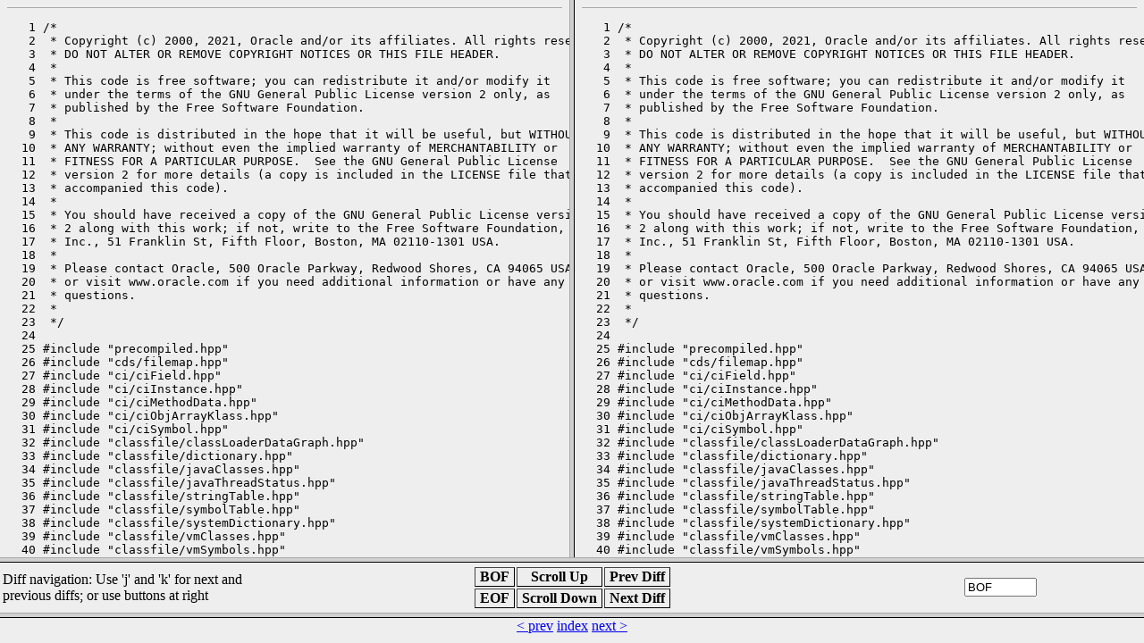

--- FILE ---
content_type: text/html
request_url: https://builds.shipilev.net/patch-openjdk-lilliput-jdk17/src/hotspot/share/runtime/vmStructs.cpp.frames.html
body_size: 345
content:
<!DOCTYPE html>
<html>
  <head>
    <meta charset="utf-8" />
    <title>Frames src/hotspot/share/runtime/vmStructs.cpp</title>
    <link rel="stylesheet" href="../../../../style.css" />
  </head>
<frameset rows="*,90">
  <frameset cols="50%,50%">
      <frame src="vmStructs.cpp.lhs.html" scrolling="auto" name="oldFrame" />
      <frame src="vmStructs.cpp.rhs.html" scrolling="auto" name="newFrame" />
  </frameset>
  <frameset rows="60,30">
      <frame src="../../../../navigation.html" scrolling="no" marginwidth="0" marginheight="0" name="navigationFrame" />
      <frame src="vmStructs.cpp.frames.prev_next.html" scrolling="no" marginwidth="0" marginheight="0" name="prev_next" />
  </frameset>
</html>


--- FILE ---
content_type: text/html
request_url: https://builds.shipilev.net/patch-openjdk-lilliput-jdk17/src/hotspot/share/runtime/vmStructs.cpp.lhs.html
body_size: 44839
content:
<!DOCTYPE html>
<html>
  <head>
    <meta charset="utf-8" />
    <title>Frames src/hotspot/share/runtime/vmStructs.cpp</title>
    <link rel="stylesheet" href="../../../../style.css" />
    <script type="text/javascript" src="../../../../navigation.js"></script>
  </head>
<body onkeypress="keypress(event);">
<a name="0"></a>
<hr />
<pre>   1 /*
   2  * Copyright (c) 2000, 2021, Oracle and/or its affiliates. All rights reserved.
   3  * DO NOT ALTER OR REMOVE COPYRIGHT NOTICES OR THIS FILE HEADER.
   4  *
   5  * This code is free software; you can redistribute it and/or modify it
   6  * under the terms of the GNU General Public License version 2 only, as
   7  * published by the Free Software Foundation.
   8  *
   9  * This code is distributed in the hope that it will be useful, but WITHOUT
  10  * ANY WARRANTY; without even the implied warranty of MERCHANTABILITY or
  11  * FITNESS FOR A PARTICULAR PURPOSE.  See the GNU General Public License
  12  * version 2 for more details (a copy is included in the LICENSE file that
  13  * accompanied this code).
  14  *
  15  * You should have received a copy of the GNU General Public License version
  16  * 2 along with this work; if not, write to the Free Software Foundation,
  17  * Inc., 51 Franklin St, Fifth Floor, Boston, MA 02110-1301 USA.
  18  *
  19  * Please contact Oracle, 500 Oracle Parkway, Redwood Shores, CA 94065 USA
  20  * or visit www.oracle.com if you need additional information or have any
  21  * questions.
  22  *
  23  */
  24 
  25 #include &quot;precompiled.hpp&quot;
  26 #include &quot;cds/filemap.hpp&quot;
  27 #include &quot;ci/ciField.hpp&quot;
  28 #include &quot;ci/ciInstance.hpp&quot;
  29 #include &quot;ci/ciMethodData.hpp&quot;
  30 #include &quot;ci/ciObjArrayKlass.hpp&quot;
  31 #include &quot;ci/ciSymbol.hpp&quot;
  32 #include &quot;classfile/classLoaderDataGraph.hpp&quot;
  33 #include &quot;classfile/dictionary.hpp&quot;
  34 #include &quot;classfile/javaClasses.hpp&quot;
  35 #include &quot;classfile/javaThreadStatus.hpp&quot;
  36 #include &quot;classfile/stringTable.hpp&quot;
  37 #include &quot;classfile/symbolTable.hpp&quot;
  38 #include &quot;classfile/systemDictionary.hpp&quot;
  39 #include &quot;classfile/vmClasses.hpp&quot;
  40 #include &quot;classfile/vmSymbols.hpp&quot;
  41 #include &quot;code/codeBlob.hpp&quot;
  42 #include &quot;code/codeCache.hpp&quot;
  43 #include &quot;code/compressedStream.hpp&quot;
  44 #include &quot;code/location.hpp&quot;
  45 #include &quot;code/nmethod.hpp&quot;
  46 #include &quot;code/pcDesc.hpp&quot;
  47 #include &quot;code/stubs.hpp&quot;
  48 #include &quot;code/vmreg.hpp&quot;
  49 #include &quot;compiler/compileBroker.hpp&quot;
  50 #include &quot;compiler/oopMap.hpp&quot;
  51 #include &quot;gc/shared/vmStructs_gc.hpp&quot;
  52 #include &quot;interpreter/bytecodes.hpp&quot;
  53 #include &quot;interpreter/interpreter.hpp&quot;
  54 #include &quot;logging/logAsyncWriter.hpp&quot;
  55 #include &quot;memory/allocation.hpp&quot;
  56 #include &quot;memory/allocation.inline.hpp&quot;
  57 #include &quot;memory/heap.hpp&quot;
  58 #include &quot;memory/padded.hpp&quot;
  59 #include &quot;memory/referenceType.hpp&quot;
  60 #include &quot;memory/universe.hpp&quot;
  61 #include &quot;memory/virtualspace.hpp&quot;
  62 #include &quot;oops/array.hpp&quot;
  63 #include &quot;oops/arrayKlass.hpp&quot;
  64 #include &quot;oops/arrayOop.hpp&quot;
  65 #include &quot;oops/compiledICHolder.hpp&quot;
  66 #include &quot;oops/constMethod.hpp&quot;
  67 #include &quot;oops/constantPool.hpp&quot;
  68 #include &quot;oops/cpCache.hpp&quot;
  69 #include &quot;oops/instanceClassLoaderKlass.hpp&quot;
  70 #include &quot;oops/instanceKlass.hpp&quot;
  71 #include &quot;oops/instanceMirrorKlass.hpp&quot;
  72 #include &quot;oops/instanceOop.hpp&quot;
  73 #include &quot;oops/klass.hpp&quot;
  74 #include &quot;oops/klassVtable.hpp&quot;
  75 #include &quot;oops/markWord.hpp&quot;
  76 #include &quot;oops/method.hpp&quot;
  77 #include &quot;oops/methodCounters.hpp&quot;
  78 #include &quot;oops/methodData.hpp&quot;
  79 #include &quot;oops/objArrayKlass.hpp&quot;
  80 #include &quot;oops/objArrayOop.hpp&quot;
  81 #include &quot;oops/oop.inline.hpp&quot;
  82 #include &quot;oops/oopHandle.hpp&quot;
  83 #include &quot;oops/symbol.hpp&quot;
  84 #include &quot;oops/typeArrayKlass.hpp&quot;
  85 #include &quot;oops/typeArrayOop.hpp&quot;
  86 #include &quot;prims/jvmtiAgentThread.hpp&quot;
  87 #include &quot;runtime/arguments.hpp&quot;
  88 #include &quot;runtime/deoptimization.hpp&quot;
  89 #include &quot;runtime/flags/jvmFlag.hpp&quot;
  90 #include &quot;runtime/globals.hpp&quot;
  91 #include &quot;runtime/java.hpp&quot;
  92 #include &quot;runtime/javaCalls.hpp&quot;
  93 #include &quot;runtime/jniHandles.hpp&quot;
  94 #include &quot;runtime/monitorDeflationThread.hpp&quot;
  95 #include &quot;runtime/notificationThread.hpp&quot;
  96 #include &quot;runtime/os.hpp&quot;
  97 #include &quot;runtime/osThread.hpp&quot;
  98 #include &quot;runtime/perfMemory.hpp&quot;
  99 #include &quot;runtime/serviceThread.hpp&quot;
 100 #include &quot;runtime/sharedRuntime.hpp&quot;
 101 #include &quot;runtime/stubRoutines.hpp&quot;
 102 #include &quot;runtime/synchronizer.hpp&quot;
 103 #include &quot;runtime/thread.inline.hpp&quot;
 104 #include &quot;runtime/threadSMR.hpp&quot;
 105 #include &quot;runtime/vframeArray.hpp&quot;
 106 #include &quot;runtime/vmStructs.hpp&quot;
 107 #include &quot;runtime/vm_version.hpp&quot;
 108 #include &quot;utilities/globalDefinitions.hpp&quot;
 109 #include &quot;utilities/hashtable.hpp&quot;
 110 #include &quot;utilities/macros.hpp&quot;
 111 #include &quot;utilities/vmError.hpp&quot;
 112 
 113 #include CPU_HEADER(vmStructs)
 114 #include OS_HEADER(vmStructs)
 115 #include OS_CPU_HEADER(vmStructs)
 116 
 117 #ifdef COMPILER2
 118 #include &quot;opto/addnode.hpp&quot;
 119 #include &quot;opto/block.hpp&quot;
 120 #include &quot;opto/callnode.hpp&quot;
 121 #include &quot;opto/castnode.hpp&quot;
 122 #include &quot;opto/cfgnode.hpp&quot;
 123 #include &quot;opto/chaitin.hpp&quot;
 124 #include &quot;opto/convertnode.hpp&quot;
 125 #include &quot;opto/divnode.hpp&quot;
 126 #include &quot;opto/intrinsicnode.hpp&quot;
 127 #include &quot;opto/locknode.hpp&quot;
 128 #include &quot;opto/loopnode.hpp&quot;
 129 #include &quot;opto/machnode.hpp&quot;
 130 #include &quot;opto/matcher.hpp&quot;
 131 #include &quot;opto/mathexactnode.hpp&quot;
 132 #include &quot;opto/movenode.hpp&quot;
 133 #include &quot;opto/mulnode.hpp&quot;
 134 #include &quot;opto/narrowptrnode.hpp&quot;
 135 #include &quot;opto/opaquenode.hpp&quot;
 136 #include &quot;opto/optoreg.hpp&quot;
 137 #include &quot;opto/parse.hpp&quot;
 138 #include &quot;opto/phaseX.hpp&quot;
 139 #include &quot;opto/regalloc.hpp&quot;
 140 #include &quot;opto/rootnode.hpp&quot;
 141 #include &quot;opto/subnode.hpp&quot;
 142 #include &quot;opto/vectornode.hpp&quot;
 143 #endif // COMPILER2
 144 
<a name="1" id="anc1"></a>









 145 // Note: the cross-product of (c1, c2, product, nonproduct, ...),
 146 // (nonstatic, static), and (unchecked, checked) has not been taken.
 147 // Only the macros currently needed have been defined.
 148 
 149 // A field whose type is not checked is given a null string as the
 150 // type name, indicating an &quot;opaque&quot; type to the serviceability agent.
 151 
 152 // NOTE: there is an interdependency between this file and
 153 // HotSpotTypeDataBase.java, which parses the type strings.
 154 
 155 #ifndef REG_COUNT
 156   #define REG_COUNT 0
 157 #endif
 158 
 159 #if INCLUDE_JVMTI
 160   #define JVMTI_STRUCTS(static_field) \
 161     static_field(JvmtiExport,                     _can_access_local_variables,                  bool)                                  \
 162     static_field(JvmtiExport,                     _can_hotswap_or_post_breakpoint,              bool)                                  \
 163     static_field(JvmtiExport,                     _can_post_on_exceptions,                      bool)                                  \
 164     static_field(JvmtiExport,                     _can_walk_any_space,                          bool)
 165 #else
 166   #define JVMTI_STRUCTS(static_field)
 167 #endif // INCLUDE_JVMTI
 168 
 169 typedef HashtableEntry&lt;intptr_t, mtInternal&gt;  IntptrHashtableEntry;
 170 typedef Hashtable&lt;intptr_t, mtInternal&gt;       IntptrHashtable;
 171 typedef Hashtable&lt;InstanceKlass*, mtClass&gt;       KlassHashtable;
 172 typedef HashtableEntry&lt;InstanceKlass*, mtClass&gt;  KlassHashtableEntry;
 173 
 174 //--------------------------------------------------------------------------------
 175 // VM_STRUCTS
 176 //
 177 // This list enumerates all of the fields the serviceability agent
 178 // needs to know about. Be sure to see also the type table below this one.
 179 // NOTE that there are platform-specific additions to this table in
 180 // vmStructs_&lt;os&gt;_&lt;cpu&gt;.hpp.
 181 
 182 #define VM_STRUCTS(nonstatic_field,                                                                                                  \
 183                    static_field,                                                                                                     \
 184                    static_ptr_volatile_field,                                                                                        \
 185                    unchecked_nonstatic_field,                                                                                        \
 186                    volatile_nonstatic_field,                                                                                         \
 187                    nonproduct_nonstatic_field,                                                                                       \
 188                    c1_nonstatic_field,                                                                                               \
 189                    c2_nonstatic_field,                                                                                               \
 190                    unchecked_c1_static_field,                                                                                        \
 191                    unchecked_c2_static_field)                                                                                        \
 192                                                                                                                                      \
 193   /*************/                                                                                                                    \
 194   /* GC fields */                                                                                                                    \
 195   /*************/                                                                                                                    \
 196                                                                                                                                      \
 197   VM_STRUCTS_GC(nonstatic_field,                                                                                                     \
 198                 volatile_nonstatic_field,                                                                                            \
 199                 static_field,                                                                                                        \
 200                 unchecked_nonstatic_field)                                                                                           \
 201                                                                                                                                      \
 202   /******************************************************************/                                                               \
 203   /* OopDesc and Klass hierarchies (NOTE: MethodData* incomplete)   */                                                               \
 204   /******************************************************************/                                                               \
 205                                                                                                                                      \
 206   volatile_nonstatic_field(oopDesc,            _mark,                                         markWord)                              \
 207   volatile_nonstatic_field(oopDesc,            _metadata._klass,                              Klass*)                                \
 208   volatile_nonstatic_field(oopDesc,            _metadata._compressed_klass,                   narrowKlass)                           \
 209   static_field(BarrierSet,                     _barrier_set,                                  BarrierSet*)                           \
 210   nonstatic_field(ArrayKlass,                  _dimension,                                    int)                                   \
 211   volatile_nonstatic_field(ArrayKlass,         _higher_dimension,                             Klass*)                                \
 212   volatile_nonstatic_field(ArrayKlass,         _lower_dimension,                              Klass*)                                \
 213   nonstatic_field(CompiledICHolder,            _holder_metadata,                              Metadata*)                             \
 214   nonstatic_field(CompiledICHolder,            _holder_klass,                                 Klass*)                                \
 215   nonstatic_field(ConstantPool,                _tags,                                         Array&lt;u1&gt;*)                            \
 216   nonstatic_field(ConstantPool,                _cache,                                        ConstantPoolCache*)                    \
 217   nonstatic_field(ConstantPool,                _pool_holder,                                  InstanceKlass*)                        \
 218   nonstatic_field(ConstantPool,                _operands,                                     Array&lt;u2&gt;*)                            \
 219   nonstatic_field(ConstantPool,                _resolved_klasses,                             Array&lt;Klass*&gt;*)                        \
 220   nonstatic_field(ConstantPool,                _length,                                       int)                                   \
 221   nonstatic_field(ConstantPool,                _minor_version,                                u2)                                    \
 222   nonstatic_field(ConstantPool,                _major_version,                                u2)                                    \
 223   nonstatic_field(ConstantPool,                _generic_signature_index,                      u2)                                    \
 224   nonstatic_field(ConstantPool,                _source_file_name_index,                       u2)                                    \
 225   nonstatic_field(ConstantPoolCache,           _resolved_references,                          OopHandle)                             \
 226   nonstatic_field(ConstantPoolCache,           _reference_map,                                Array&lt;u2&gt;*)                            \
 227   nonstatic_field(ConstantPoolCache,           _length,                                       int)                                   \
 228   nonstatic_field(ConstantPoolCache,           _constant_pool,                                ConstantPool*)                         \
 229   volatile_nonstatic_field(InstanceKlass,      _array_klasses,                                ObjArrayKlass*)                        \
 230   nonstatic_field(InstanceKlass,               _methods,                                      Array&lt;Method*&gt;*)                       \
 231   nonstatic_field(InstanceKlass,               _default_methods,                              Array&lt;Method*&gt;*)                       \
 232   nonstatic_field(InstanceKlass,               _local_interfaces,                             Array&lt;InstanceKlass*&gt;*)                \
 233   nonstatic_field(InstanceKlass,               _transitive_interfaces,                        Array&lt;InstanceKlass*&gt;*)                \
 234   nonstatic_field(InstanceKlass,               _fields,                                       Array&lt;u2&gt;*)                            \
 235   nonstatic_field(InstanceKlass,               _java_fields_count,                            u2)                                    \
 236   nonstatic_field(InstanceKlass,               _constants,                                    ConstantPool*)                         \
 237   nonstatic_field(InstanceKlass,               _source_debug_extension,                       const char*)                           \
 238   nonstatic_field(InstanceKlass,               _inner_classes,                                Array&lt;jushort&gt;*)                       \
 239   nonstatic_field(InstanceKlass,               _nonstatic_field_size,                         int)                                   \
 240   nonstatic_field(InstanceKlass,               _static_field_size,                            int)                                   \
 241   nonstatic_field(InstanceKlass,               _static_oop_field_count,                       u2)                                    \
 242   nonstatic_field(InstanceKlass,               _nonstatic_oop_map_size,                       int)                                   \
 243   nonstatic_field(InstanceKlass,               _is_marked_dependent,                          bool)                                  \
 244   nonstatic_field(InstanceKlass,               _misc_flags,                                   u2)                                    \
 245   nonstatic_field(InstanceKlass,               _init_state,                                   u1)                                    \
 246   nonstatic_field(InstanceKlass,               _init_thread,                                  Thread*)                               \
 247   nonstatic_field(InstanceKlass,               _itable_len,                                   int)                                   \
 248   nonstatic_field(InstanceKlass,               _reference_type,                               u1)                                    \
 249   volatile_nonstatic_field(InstanceKlass,      _oop_map_cache,                                OopMapCache*)                          \
 250   nonstatic_field(InstanceKlass,               _jni_ids,                                      JNIid*)                                \
 251   nonstatic_field(InstanceKlass,               _osr_nmethods_head,                            nmethod*)                              \
 252   JVMTI_ONLY(nonstatic_field(InstanceKlass,    _breakpoints,                                  BreakpointInfo*))                      \
 253   volatile_nonstatic_field(InstanceKlass,      _methods_jmethod_ids,                          jmethodID*)                            \
 254   volatile_nonstatic_field(InstanceKlass,      _idnum_allocated_count,                        u2)                                    \
 255   nonstatic_field(InstanceKlass,               _annotations,                                  Annotations*)                          \
 256   nonstatic_field(InstanceKlass,               _method_ordering,                              Array&lt;int&gt;*)                           \
 257   nonstatic_field(InstanceKlass,               _default_vtable_indices,                       Array&lt;int&gt;*)                           \
 258   nonstatic_field(Klass,                       _super_check_offset,                           juint)                                 \
 259   nonstatic_field(Klass,                       _secondary_super_cache,                        Klass*)                                \
 260   nonstatic_field(Klass,                       _secondary_supers,                             Array&lt;Klass*&gt;*)                        \
 261   nonstatic_field(Klass,                       _primary_supers[0],                            Klass*)                                \
 262   nonstatic_field(Klass,                       _java_mirror,                                  OopHandle)                             \
 263   nonstatic_field(Klass,                       _modifier_flags,                               jint)                                  \
 264   nonstatic_field(Klass,                       _super,                                        Klass*)                                \
 265   volatile_nonstatic_field(Klass,              _subklass,                                     Klass*)                                \
 266   nonstatic_field(Klass,                       _layout_helper,                                jint)                                  \
 267   nonstatic_field(Klass,                       _name,                                         Symbol*)                               \
 268   nonstatic_field(Klass,                       _access_flags,                                 AccessFlags)                           \
 269   nonstatic_field(Klass,                       _prototype_header,                             markWord)                              \
 270   volatile_nonstatic_field(Klass,              _next_sibling,                                 Klass*)                                \
 271   nonstatic_field(Klass,                       _next_link,                                    Klass*)                                \
 272   nonstatic_field(Klass,                       _vtable_len,                                   int)                                   \
 273   nonstatic_field(Klass,                       _class_loader_data,                            ClassLoaderData*)                      \
 274   nonstatic_field(vtableEntry,                 _method,                                       Method*)                               \
 275   nonstatic_field(MethodData,                  _size,                                         int)                                   \
 276   nonstatic_field(MethodData,                  _method,                                       Method*)                               \
 277   nonstatic_field(MethodData,                  _data_size,                                    int)                                   \
 278   nonstatic_field(MethodData,                  _data[0],                                      intptr_t)                              \
 279   nonstatic_field(MethodData,                  _parameters_type_data_di,                      int)                                   \
 280   nonstatic_field(MethodData,                  _compiler_counters._nof_decompiles,            uint)                                  \
 281   nonstatic_field(MethodData,                  _compiler_counters._nof_overflow_recompiles,   uint)                                  \
 282   nonstatic_field(MethodData,                  _compiler_counters._nof_overflow_traps,        uint)                                  \
 283   nonstatic_field(MethodData,                  _compiler_counters._trap_hist._array[0],       u1)                                    \
 284   nonstatic_field(MethodData,                  _eflags,                                       intx)                                  \
 285   nonstatic_field(MethodData,                  _arg_local,                                    intx)                                  \
 286   nonstatic_field(MethodData,                  _arg_stack,                                    intx)                                  \
 287   nonstatic_field(MethodData,                  _arg_returned,                                 intx)                                  \
 288   nonstatic_field(MethodData,                  _tenure_traps,                                 uint)                                  \
 289   nonstatic_field(MethodData,                  _invoke_mask,                                  int)                                   \
 290   nonstatic_field(MethodData,                  _backedge_mask,                                int)                                   \
 291   nonstatic_field(DataLayout,                  _header._struct._tag,                          u1)                                    \
 292   nonstatic_field(DataLayout,                  _header._struct._flags,                        u1)                                    \
 293   nonstatic_field(DataLayout,                  _header._struct._bci,                          u2)                                    \
 294   nonstatic_field(DataLayout,                  _header._struct._traps,                        u4)                                    \
 295   nonstatic_field(DataLayout,                  _cells[0],                                     intptr_t)                              \
 296   nonstatic_field(MethodCounters,              _nmethod_age,                                  int)                                   \
 297   nonstatic_field(MethodCounters,              _invoke_mask,                                  int)                                   \
 298   nonstatic_field(MethodCounters,              _backedge_mask,                                int)                                   \
 299   COMPILER2_OR_JVMCI_PRESENT(nonstatic_field(MethodCounters, _interpreter_throwout_count,     u2))                                   \
 300   JVMTI_ONLY(nonstatic_field(MethodCounters,   _number_of_breakpoints,                        u2))                                   \
 301   nonstatic_field(MethodCounters,              _invocation_counter,                           InvocationCounter)                     \
 302   nonstatic_field(MethodCounters,              _backedge_counter,                             InvocationCounter)                     \
 303   nonstatic_field(Method,                      _constMethod,                                  ConstMethod*)                          \
 304   nonstatic_field(Method,                      _method_data,                                  MethodData*)                           \
 305   nonstatic_field(Method,                      _method_counters,                              MethodCounters*)                       \
 306   nonstatic_field(Method,                      _access_flags,                                 AccessFlags)                           \
 307   nonstatic_field(Method,                      _vtable_index,                                 int)                                   \
 308   nonstatic_field(Method,                      _intrinsic_id,                                 u2)                                    \
 309   nonstatic_field(Method,                      _flags,                                        u2)                                    \
 310   volatile_nonstatic_field(Method,             _code,                                         CompiledMethod*)                       \
 311   nonstatic_field(Method,                      _i2i_entry,                                    address)                               \
 312   volatile_nonstatic_field(Method,             _from_compiled_entry,                          address)                               \
 313   volatile_nonstatic_field(Method,             _from_interpreted_entry,                       address)                               \
 314   volatile_nonstatic_field(ConstMethod,        _fingerprint,                                  uint64_t)                              \
 315   nonstatic_field(ConstMethod,                 _constants,                                    ConstantPool*)                         \
 316   nonstatic_field(ConstMethod,                 _stackmap_data,                                Array&lt;u1&gt;*)                            \
 317   nonstatic_field(ConstMethod,                 _constMethod_size,                             int)                                   \
 318   nonstatic_field(ConstMethod,                 _flags,                                        u2)                                    \
 319   nonstatic_field(ConstMethod,                 _code_size,                                    u2)                                    \
 320   nonstatic_field(ConstMethod,                 _name_index,                                   u2)                                    \
 321   nonstatic_field(ConstMethod,                 _signature_index,                              u2)                                    \
 322   nonstatic_field(ConstMethod,                 _method_idnum,                                 u2)                                    \
 323   nonstatic_field(ConstMethod,                 _max_stack,                                    u2)                                    \
 324   nonstatic_field(ConstMethod,                 _max_locals,                                   u2)                                    \
 325   nonstatic_field(ConstMethod,                 _size_of_parameters,                           u2)                                    \
 326   nonstatic_field(ObjArrayKlass,               _element_klass,                                Klass*)                                \
 327   nonstatic_field(ObjArrayKlass,               _bottom_klass,                                 Klass*)                                \
 328   volatile_nonstatic_field(Symbol,             _hash_and_refcount,                            unsigned int)                          \
 329   nonstatic_field(Symbol,                      _length,                                       u2)                                    \
 330   unchecked_nonstatic_field(Symbol,            _body,                                         sizeof(u1)) /* NOTE: no type */        \
 331   nonstatic_field(Symbol,                      _body[0],                                      u1)                                    \
 332   nonstatic_field(TypeArrayKlass,              _max_length,                                   jint)                                  \
 333   nonstatic_field(OopHandle,                   _obj,                                          oop*)                                  \
 334                                                                                                                                      \
 335   /***********************/                                                                                                          \
 336   /* Constant Pool Cache */                                                                                                          \
 337   /***********************/                                                                                                          \
 338                                                                                                                                      \
 339   volatile_nonstatic_field(ConstantPoolCacheEntry,      _indices,                             intx)                                  \
 340   volatile_nonstatic_field(ConstantPoolCacheEntry,      _f1,                                  Metadata*)                             \
 341   volatile_nonstatic_field(ConstantPoolCacheEntry,      _f2,                                  intx)                                  \
 342   volatile_nonstatic_field(ConstantPoolCacheEntry,      _flags,                               intx)                                  \
 343                                                                                                                                      \
 344   /*****************************/                                                                                                    \
 345   /* Method related structures */                                                                                                    \
 346   /*****************************/                                                                                                    \
 347                                                                                                                                      \
 348   nonstatic_field(CheckedExceptionElement,     class_cp_index,                                u2)                                    \
 349   nonstatic_field(LocalVariableTableElement,   start_bci,                                     u2)                                    \
 350   nonstatic_field(LocalVariableTableElement,   length,                                        u2)                                    \
 351   nonstatic_field(LocalVariableTableElement,   name_cp_index,                                 u2)                                    \
 352   nonstatic_field(LocalVariableTableElement,   descriptor_cp_index,                           u2)                                    \
 353   nonstatic_field(LocalVariableTableElement,   signature_cp_index,                            u2)                                    \
 354   nonstatic_field(LocalVariableTableElement,   slot,                                          u2)                                    \
 355   nonstatic_field(ExceptionTableElement,       start_pc,                                      u2)                                    \
 356   nonstatic_field(ExceptionTableElement,       end_pc,                                        u2)                                    \
 357   nonstatic_field(ExceptionTableElement,       handler_pc,                                    u2)                                    \
 358   nonstatic_field(ExceptionTableElement,       catch_type_index,                              u2)                                    \
 359   JVMTI_ONLY(nonstatic_field(BreakpointInfo,   _orig_bytecode,                                Bytecodes::Code))                      \
 360   JVMTI_ONLY(nonstatic_field(BreakpointInfo,   _bci,                                          int))                                  \
 361   JVMTI_ONLY(nonstatic_field(BreakpointInfo,   _name_index,                                   u2))                                   \
 362   JVMTI_ONLY(nonstatic_field(BreakpointInfo,   _signature_index,                              u2))                                   \
 363   JVMTI_ONLY(nonstatic_field(BreakpointInfo,   _next,                                         BreakpointInfo*))                      \
 364   /***********/                                                                                                                      \
 365   /* JNI IDs */                                                                                                                      \
 366   /***********/                                                                                                                      \
 367                                                                                                                                      \
 368   nonstatic_field(JNIid,                       _holder,                                       Klass*)                                \
 369   nonstatic_field(JNIid,                       _next,                                         JNIid*)                                \
 370   nonstatic_field(JNIid,                       _offset,                                       int)                                   \
 371                                                                                                                                      \
 372   /************/                                                                                                                     \
 373   /* Universe */                                                                                                                     \
 374   /************/                                                                                                                     \
 375      static_field(Universe,                    _collectedHeap,                                CollectedHeap*)                        \
 376   /******************/                                                                                                               \
 377   /* CompressedOops */                                                                                                               \
 378   /******************/                                                                                                               \
 379                                                                                                                                      \
 380      static_field(CompressedOops,              _narrow_oop._base,                             address)                               \
 381      static_field(CompressedOops,              _narrow_oop._shift,                            int)                                   \
 382      static_field(CompressedOops,              _narrow_oop._use_implicit_null_checks,         bool)                                  \
 383                                                                                                                                      \
 384   /***************************/                                                                                                      \
 385   /* CompressedKlassPointers */                                                                                                      \
 386   /***************************/                                                                                                      \
 387                                                                                                                                      \
 388      static_field(CompressedKlassPointers,     _narrow_klass._base,                           address)                               \
 389      static_field(CompressedKlassPointers,     _narrow_klass._shift,                          int)                                   \
 390                                                                                                                                      \
 391   /******/                                                                                                                           \
 392   /* os */                                                                                                                           \
 393   /******/                                                                                                                           \
 394                                                                                                                                      \
 395      static_field(os,                          _polling_page,                                 address)                               \
 396                                                                                                                                      \
 397   /**********/                                                                                                                       \
 398   /* Memory */                                                                                                                       \
 399   /**********/                                                                                                                       \
 400                                                                                                                                      \
 401      static_field(MetaspaceObj,                _shared_metaspace_base,                        void*)                                 \
 402      static_field(MetaspaceObj,                _shared_metaspace_top,                         void*)                                 \
 403   nonstatic_field(ThreadLocalAllocBuffer,      _start,                                        HeapWord*)                             \
 404   nonstatic_field(ThreadLocalAllocBuffer,      _top,                                          HeapWord*)                             \
 405   nonstatic_field(ThreadLocalAllocBuffer,      _end,                                          HeapWord*)                             \
 406   nonstatic_field(ThreadLocalAllocBuffer,      _pf_top,                                       HeapWord*)                             \
 407   nonstatic_field(ThreadLocalAllocBuffer,      _desired_size,                                 size_t)                                \
 408   nonstatic_field(ThreadLocalAllocBuffer,      _refill_waste_limit,                           size_t)                                \
 409      static_field(ThreadLocalAllocBuffer,      _reserve_for_allocation_prefetch,              int)                                   \
 410      static_field(ThreadLocalAllocBuffer,      _target_refills,                               unsigned)                              \
 411   nonstatic_field(ThreadLocalAllocBuffer,      _number_of_refills,                            unsigned)                              \
 412   nonstatic_field(ThreadLocalAllocBuffer,      _refill_waste,                                 unsigned)                              \
 413   nonstatic_field(ThreadLocalAllocBuffer,      _gc_waste,                                     unsigned)                              \
 414   nonstatic_field(ThreadLocalAllocBuffer,      _slow_allocations,                             unsigned)                              \
 415   nonstatic_field(VirtualSpace,                _low_boundary,                                 char*)                                 \
 416   nonstatic_field(VirtualSpace,                _high_boundary,                                char*)                                 \
 417   nonstatic_field(VirtualSpace,                _low,                                          char*)                                 \
 418   nonstatic_field(VirtualSpace,                _high,                                         char*)                                 \
 419   nonstatic_field(VirtualSpace,                _lower_high,                                   char*)                                 \
 420   nonstatic_field(VirtualSpace,                _middle_high,                                  char*)                                 \
 421   nonstatic_field(VirtualSpace,                _upper_high,                                   char*)                                 \
 422                                                                                                                                      \
 423   /************************/                                                                                                         \
 424   /* PerfMemory - jvmstat */                                                                                                         \
 425   /************************/                                                                                                         \
 426                                                                                                                                      \
 427   nonstatic_field(PerfDataPrologue,            magic,                                         jint)                                  \
 428   nonstatic_field(PerfDataPrologue,            byte_order,                                    jbyte)                                 \
 429   nonstatic_field(PerfDataPrologue,            major_version,                                 jbyte)                                 \
 430   nonstatic_field(PerfDataPrologue,            minor_version,                                 jbyte)                                 \
 431   nonstatic_field(PerfDataPrologue,            accessible,                                    jbyte)                                 \
 432   nonstatic_field(PerfDataPrologue,            used,                                          jint)                                  \
 433   nonstatic_field(PerfDataPrologue,            overflow,                                      jint)                                  \
 434   nonstatic_field(PerfDataPrologue,            mod_time_stamp,                                jlong)                                 \
 435   nonstatic_field(PerfDataPrologue,            entry_offset,                                  jint)                                  \
 436   nonstatic_field(PerfDataPrologue,            num_entries,                                   jint)                                  \
 437                                                                                                                                      \
 438   nonstatic_field(PerfDataEntry,               entry_length,                                  jint)                                  \
 439   nonstatic_field(PerfDataEntry,               name_offset,                                   jint)                                  \
 440   nonstatic_field(PerfDataEntry,               vector_length,                                 jint)                                  \
 441   nonstatic_field(PerfDataEntry,               data_type,                                     jbyte)                                 \
 442   nonstatic_field(PerfDataEntry,               flags,                                         jbyte)                                 \
 443   nonstatic_field(PerfDataEntry,               data_units,                                    jbyte)                                 \
 444   nonstatic_field(PerfDataEntry,               data_variability,                              jbyte)                                 \
 445   nonstatic_field(PerfDataEntry,               data_offset,                                   jint)                                  \
 446                                                                                                                                      \
 447      static_field(PerfMemory,                  _start,                                        char*)                                 \
 448      static_field(PerfMemory,                  _end,                                          char*)                                 \
 449      static_field(PerfMemory,                  _top,                                          char*)                                 \
 450      static_field(PerfMemory,                  _capacity,                                     size_t)                                \
 451      static_field(PerfMemory,                  _prologue,                                     PerfDataPrologue*)                     \
 452      static_field(PerfMemory,                  _initialized,                                  int)                                   \
 453                                                                                                                                      \
 454   /********************/                                                                                                             \
 455   /* SystemDictionary */                                                                                                             \
 456   /********************/                                                                                                             \
 457                                                                                                                                      \
 458      static_field(vmClasses,                   VM_CLASS_AT(Object_klass),                        InstanceKlass*)                     \
 459      static_field(vmClasses,                   VM_CLASS_AT(String_klass),                        InstanceKlass*)                     \
 460      static_field(vmClasses,                   VM_CLASS_AT(Class_klass),                         InstanceKlass*)                     \
 461      static_field(vmClasses,                   VM_CLASS_AT(ClassLoader_klass),                   InstanceKlass*)                     \
 462      static_field(vmClasses,                   VM_CLASS_AT(System_klass),                        InstanceKlass*)                     \
 463      static_field(vmClasses,                   VM_CLASS_AT(Thread_klass),                        InstanceKlass*)                     \
 464      static_field(vmClasses,                   VM_CLASS_AT(ThreadGroup_klass),                   InstanceKlass*)                     \
 465      static_field(vmClasses,                   VM_CLASS_AT(MethodHandle_klass),                  InstanceKlass*)                     \
 466                                                                                                                                      \
 467   /*************/                                                                                                                    \
 468   /* vmSymbols */                                                                                                                    \
 469   /*************/                                                                                                                    \
 470                                                                                                                                      \
 471      static_field(Symbol,                      _vm_symbols[0],                                Symbol*)                               \
 472                                                                                                                                      \
 473   /*******************/                                                                                                              \
 474   /* HashtableBucket */                                                                                                              \
 475   /*******************/                                                                                                              \
 476                                                                                                                                      \
 477   nonstatic_field(HashtableBucket&lt;mtInternal&gt;, _entry,                                        BasicHashtableEntry&lt;mtInternal&gt;*)      \
 478                                                                                                                                      \
 479   /******************/                                                                                                               \
 480   /* HashtableEntry */                                                                                                               \
 481   /******************/                                                                                                               \
 482                                                                                                                                      \
 483   nonstatic_field(BasicHashtableEntry&lt;mtInternal&gt;, _next,                                     BasicHashtableEntry&lt;mtInternal&gt;*)      \
 484   nonstatic_field(BasicHashtableEntry&lt;mtInternal&gt;, _hash,                                     unsigned int)                          \
 485   nonstatic_field(IntptrHashtableEntry,            _literal,                                  intptr_t)                              \
 486                                                                                                                                      \
 487   /*************/                                                                                                                    \
 488   /* Hashtable */                                                                                                                    \
 489   /*************/                                                                                                                    \
 490                                                                                                                                      \
 491   nonstatic_field(BasicHashtable&lt;mtInternal&gt;,  _table_size,                                   int)                                   \
 492   nonstatic_field(BasicHashtable&lt;mtInternal&gt;,  _buckets,                                      HashtableBucket&lt;mtInternal&gt;*)          \
 493                                                                                                                                      \
 494   /*******************/                                                                                                              \
 495   /* ClassLoaderData */                                                                                                              \
 496   /*******************/                                                                                                              \
 497   nonstatic_field(ClassLoaderData,             _class_loader,                                 OopHandle)                             \
 498   nonstatic_field(ClassLoaderData,             _next,                                         ClassLoaderData*)                      \
 499   volatile_nonstatic_field(ClassLoaderData,    _klasses,                                      Klass*)                                \
 500   nonstatic_field(ClassLoaderData,             _has_class_mirror_holder,                      bool)                                  \
 501   volatile_nonstatic_field(ClassLoaderData,    _dictionary,                                   Dictionary*)                           \
 502                                                                                                                                      \
 503   static_ptr_volatile_field(ClassLoaderDataGraph, _head,                                      ClassLoaderData*)                      \
 504                                                                                                                                      \
 505   /**********/                                                                                                                       \
 506   /* Arrays */                                                                                                                       \
 507   /**********/                                                                                                                       \
 508                                                                                                                                      \
 509   nonstatic_field(Array&lt;Klass*&gt;,               _length,                                       int)                                   \
 510   nonstatic_field(Array&lt;Klass*&gt;,               _data[0],                                      Klass*)                                \
 511                                                                                                                                      \
 512   /*******************/                                                                                                              \
 513   /* GrowableArrays  */                                                                                                              \
 514   /*******************/                                                                                                              \
 515                                                                                                                                      \
 516   nonstatic_field(GrowableArrayBase,           _len,                                          int)                                   \
 517   nonstatic_field(GrowableArrayBase,           _max,                                          int)                                   \
 518   nonstatic_field(GrowableArray&lt;int&gt;,          _data,                                         int*)                                  \
 519                                                                                                                                      \
 520   /********************************/                                                                                                 \
 521   /* CodeCache (NOTE: incomplete) */                                                                                                 \
 522   /********************************/                                                                                                 \
 523                                                                                                                                      \
 524      static_field(CodeCache,                   _heaps,                                        GrowableArray&lt;CodeHeap*&gt;*)             \
 525      static_field(CodeCache,                   _low_bound,                                    address)                               \
 526      static_field(CodeCache,                   _high_bound,                                   address)                               \
 527                                                                                                                                      \
 528   /*******************************/                                                                                                  \
 529   /* CodeHeap (NOTE: incomplete) */                                                                                                  \
 530   /*******************************/                                                                                                  \
 531                                                                                                                                      \
 532   nonstatic_field(CodeHeap,                    _memory,                                       VirtualSpace)                          \
 533   nonstatic_field(CodeHeap,                    _segmap,                                       VirtualSpace)                          \
 534   nonstatic_field(CodeHeap,                    _log2_segment_size,                            int)                                   \
 535   nonstatic_field(HeapBlock,                   _header,                                       HeapBlock::Header)                     \
 536   nonstatic_field(HeapBlock::Header,           _length,                                       size_t)                                \
 537   nonstatic_field(HeapBlock::Header,           _used,                                         bool)                                  \
 538                                                                                                                                      \
 539   /**********************************/                                                                                               \
 540   /* Interpreter (NOTE: incomplete) */                                                                                               \
 541   /**********************************/                                                                                               \
 542                                                                                                                                      \
 543      static_field(AbstractInterpreter,         _code,                                         StubQueue*)                            \
 544                                                                                                                                      \
 545   /****************************/                                                                                                     \
 546   /* Stubs (NOTE: incomplete) */                                                                                                     \
 547   /****************************/                                                                                                     \
 548                                                                                                                                      \
 549   nonstatic_field(StubQueue,                   _stub_buffer,                                  address)                               \
 550   nonstatic_field(StubQueue,                   _buffer_limit,                                 int)                                   \
 551   nonstatic_field(StubQueue,                   _queue_begin,                                  int)                                   \
 552   nonstatic_field(StubQueue,                   _queue_end,                                    int)                                   \
 553   nonstatic_field(StubQueue,                   _number_of_stubs,                              int)                                   \
 554   nonstatic_field(InterpreterCodelet,          _size,                                         int)                                   \
 555   nonstatic_field(InterpreterCodelet,          _description,                                  const char*)                           \
 556   nonstatic_field(InterpreterCodelet,          _bytecode,                                     Bytecodes::Code)                       \
 557                                                                                                                                      \
 558   /***********************************/                                                                                              \
 559   /* StubRoutines (NOTE: incomplete) */                                                                                              \
 560   /***********************************/                                                                                              \
 561                                                                                                                                      \
 562      static_field(StubRoutines,                _verify_oop_count,                             jint)                                  \
 563      static_field(StubRoutines,                _call_stub_return_address,                     address)                               \
 564      static_field(StubRoutines,                _aescrypt_encryptBlock,                        address)                               \
 565      static_field(StubRoutines,                _aescrypt_decryptBlock,                        address)                               \
 566      static_field(StubRoutines,                _cipherBlockChaining_encryptAESCrypt,          address)                               \
 567      static_field(StubRoutines,                _cipherBlockChaining_decryptAESCrypt,          address)                               \
 568      static_field(StubRoutines,                _electronicCodeBook_encryptAESCrypt,           address)                               \
 569      static_field(StubRoutines,                _electronicCodeBook_decryptAESCrypt,           address)                               \
 570      static_field(StubRoutines,                _counterMode_AESCrypt,                         address)                               \
 571      static_field(StubRoutines,                _ghash_processBlocks,                          address)                               \
 572      static_field(StubRoutines,                _base64_encodeBlock,                           address)                               \
 573      static_field(StubRoutines,                _base64_decodeBlock,                           address)                               \
 574      static_field(StubRoutines,                _updateBytesCRC32,                             address)                               \
 575      static_field(StubRoutines,                _crc_table_adr,                                address)                               \
 576      static_field(StubRoutines,                _crc32c_table_addr,                            address)                               \
 577      static_field(StubRoutines,                _updateBytesCRC32C,                            address)                               \
 578      static_field(StubRoutines,                _updateBytesAdler32,                           address)                               \
 579      static_field(StubRoutines,                _multiplyToLen,                                address)                               \
 580      static_field(StubRoutines,                _squareToLen,                                  address)                               \
 581      static_field(StubRoutines,                _bigIntegerRightShiftWorker,                   address)                               \
 582      static_field(StubRoutines,                _bigIntegerLeftShiftWorker,                    address)                               \
 583      static_field(StubRoutines,                _mulAdd,                                       address)                               \
 584      static_field(StubRoutines,                _dexp,                                         address)                               \
 585      static_field(StubRoutines,                _dlog,                                         address)                               \
 586      static_field(StubRoutines,                _dlog10,                                       address)                               \
 587      static_field(StubRoutines,                _dpow,                                         address)                               \
 588      static_field(StubRoutines,                _dsin,                                         address)                               \
 589      static_field(StubRoutines,                _dcos,                                         address)                               \
 590      static_field(StubRoutines,                _dtan,                                         address)                               \
 591      static_field(StubRoutines,                _vectorizedMismatch,                           address)                               \
 592      static_field(StubRoutines,                _jbyte_arraycopy,                              address)                               \
 593      static_field(StubRoutines,                _jshort_arraycopy,                             address)                               \
 594      static_field(StubRoutines,                _jint_arraycopy,                               address)                               \
 595      static_field(StubRoutines,                _jlong_arraycopy,                              address)                               \
 596      static_field(StubRoutines,                _oop_arraycopy,                                address)                               \
 597      static_field(StubRoutines,                _oop_arraycopy_uninit,                         address)                               \
 598      static_field(StubRoutines,                _jbyte_disjoint_arraycopy,                     address)                               \
 599      static_field(StubRoutines,                _jshort_disjoint_arraycopy,                    address)                               \
 600      static_field(StubRoutines,                _jint_disjoint_arraycopy,                      address)                               \
 601      static_field(StubRoutines,                _jlong_disjoint_arraycopy,                     address)                               \
 602      static_field(StubRoutines,                _oop_disjoint_arraycopy,                       address)                               \
 603      static_field(StubRoutines,                _oop_disjoint_arraycopy_uninit,                address)                               \
 604      static_field(StubRoutines,                _arrayof_jbyte_arraycopy,                      address)                               \
 605      static_field(StubRoutines,                _arrayof_jshort_arraycopy,                     address)                               \
 606      static_field(StubRoutines,                _arrayof_jint_arraycopy,                       address)                               \
 607      static_field(StubRoutines,                _arrayof_jlong_arraycopy,                      address)                               \
 608      static_field(StubRoutines,                _arrayof_oop_arraycopy,                        address)                               \
 609      static_field(StubRoutines,                _arrayof_oop_arraycopy_uninit,                 address)                               \
 610      static_field(StubRoutines,                _arrayof_jbyte_disjoint_arraycopy,             address)                               \
 611      static_field(StubRoutines,                _arrayof_jshort_disjoint_arraycopy,            address)                               \
 612      static_field(StubRoutines,                _arrayof_jint_disjoint_arraycopy,              address)                               \
 613      static_field(StubRoutines,                _arrayof_jlong_disjoint_arraycopy,             address)                               \
 614      static_field(StubRoutines,                _arrayof_oop_disjoint_arraycopy,               address)                               \
 615      static_field(StubRoutines,                _arrayof_oop_disjoint_arraycopy_uninit,        address)                               \
 616      static_field(StubRoutines,                _checkcast_arraycopy,                          address)                               \
 617      static_field(StubRoutines,                _checkcast_arraycopy_uninit,                   address)                               \
 618      static_field(StubRoutines,                _unsafe_arraycopy,                             address)                               \
 619      static_field(StubRoutines,                _generic_arraycopy,                            address)                               \
 620                                                                                                                                      \
 621   /*****************/                                                                                                                \
 622   /* SharedRuntime */                                                                                                                \
 623   /*****************/                                                                                                                \
 624                                                                                                                                      \
 625      static_field(SharedRuntime,               _wrong_method_blob,                            RuntimeStub*)                          \
 626      static_field(SharedRuntime,               _ic_miss_blob,                                 RuntimeStub*)                          \
 627      static_field(SharedRuntime,               _deopt_blob,                                   DeoptimizationBlob*)                   \
 628                                                                                                                                      \
 629   /***************************************/                                                                                          \
 630   /* PcDesc and other compiled code info */                                                                                          \
 631   /***************************************/                                                                                          \
 632                                                                                                                                      \
 633   nonstatic_field(PcDesc,                      _pc_offset,                                    int)                                   \
 634   nonstatic_field(PcDesc,                      _scope_decode_offset,                          int)                                   \
 635   nonstatic_field(PcDesc,                      _obj_decode_offset,                            int)                                   \
 636   nonstatic_field(PcDesc,                      _flags,                                        int)                                   \
 637                                                                                                                                      \
 638   /***************************************************/                                                                              \
 639   /* CodeBlobs (NOTE: incomplete, but only a little) */                                                                              \
 640   /***************************************************/                                                                              \
 641                                                                                                                                      \
 642   nonstatic_field(CodeBlob,                 _name,                                   const char*)                                    \
 643   nonstatic_field(CodeBlob,                 _size,                                   int)                                            \
 644   nonstatic_field(CodeBlob,                 _header_size,                            int)                                            \
 645   nonstatic_field(CodeBlob,                 _frame_complete_offset,                  int)                                            \
 646   nonstatic_field(CodeBlob,                 _data_offset,                            int)                                            \
 647   nonstatic_field(CodeBlob,                 _frame_size,                             int)                                            \
 648   nonstatic_field(CodeBlob,                 _oop_maps,                               ImmutableOopMapSet*)                            \
 649   nonstatic_field(CodeBlob,                 _code_begin,                             address)                                        \
 650   nonstatic_field(CodeBlob,                 _code_end,                               address)                                        \
 651   nonstatic_field(CodeBlob,                 _content_begin,                          address)                                        \
 652   nonstatic_field(CodeBlob,                 _data_end,                               address)                                        \
 653                                                                                                                                      \
 654   nonstatic_field(DeoptimizationBlob,          _unpack_offset,                                int)                                   \
 655                                                                                                                                      \
 656   nonstatic_field(RuntimeStub,                 _caller_must_gc_arguments,                     bool)                                  \
 657                                                                                                                                      \
 658   /********************************************************/                                                                         \
 659   /* CompiledMethod (NOTE: incomplete, but only a little) */                                                                         \
 660   /********************************************************/                                                                         \
 661                                                                                                                                      \
 662   nonstatic_field(CompiledMethod,                     _method,                                       Method*)                        \
 663   volatile_nonstatic_field(CompiledMethod,            _exception_cache,                              ExceptionCache*)                \
 664   nonstatic_field(CompiledMethod,                     _scopes_data_begin,                            address)                        \
 665   nonstatic_field(CompiledMethod,                     _deopt_handler_begin,                          address)                        \
 666   nonstatic_field(CompiledMethod,                     _deopt_mh_handler_begin,                       address)                        \
 667                                                                                                                                      \
 668   /**************************************************/                                                                               \
 669   /* NMethods (NOTE: incomplete, but only a little) */                                                                               \
 670   /**************************************************/                                                                               \
 671                                                                                                                                      \
 672   nonstatic_field(nmethod,                     _entry_bci,                                    int)                                   \
 673   nonstatic_field(nmethod,                     _osr_link,                                     nmethod*)                              \
 674   nonstatic_field(nmethod,                     _state,                                        volatile signed char)                  \
 675   nonstatic_field(nmethod,                     _exception_offset,                             int)                                   \
 676   nonstatic_field(nmethod,                     _orig_pc_offset,                               int)                                   \
 677   nonstatic_field(nmethod,                     _stub_offset,                                  int)                                   \
 678   nonstatic_field(nmethod,                     _consts_offset,                                int)                                   \
 679   nonstatic_field(nmethod,                     _oops_offset,                                  int)                                   \
 680   nonstatic_field(nmethod,                     _metadata_offset,                              int)                                   \
 681   nonstatic_field(nmethod,                     _scopes_pcs_offset,                            int)                                   \
 682   nonstatic_field(nmethod,                     _dependencies_offset,                          int)                                   \
 683   nonstatic_field(nmethod,                     _handler_table_offset,                         int)                                   \
 684   nonstatic_field(nmethod,                     _nul_chk_table_offset,                         int)                                   \
 685   nonstatic_field(nmethod,                     _nmethod_end_offset,                           int)                                   \
 686   nonstatic_field(nmethod,                     _entry_point,                                  address)                               \
 687   nonstatic_field(nmethod,                     _verified_entry_point,                         address)                               \
 688   nonstatic_field(nmethod,                     _osr_entry_point,                              address)                               \
 689   volatile_nonstatic_field(nmethod,            _lock_count,                                   jint)                                  \
 690   volatile_nonstatic_field(nmethod,            _stack_traversal_mark,                         long)                                  \
 691   nonstatic_field(nmethod,                     _compile_id,                                   int)                                   \
 692   nonstatic_field(nmethod,                     _comp_level,                                   int)                                   \
 693                                                                                                                                      \
 694   unchecked_c2_static_field(Deoptimization,    _trap_reason_name,                             void*)                                 \
 695                                                                                                                                      \
 696   nonstatic_field(Deoptimization::UnrollBlock, _size_of_deoptimized_frame,                    int)                                   \
 697   nonstatic_field(Deoptimization::UnrollBlock, _caller_adjustment,                            int)                                   \
 698   nonstatic_field(Deoptimization::UnrollBlock, _number_of_frames,                             int)                                   \
 699   nonstatic_field(Deoptimization::UnrollBlock, _total_frame_sizes,                            int)                                   \
 700   nonstatic_field(Deoptimization::UnrollBlock, _unpack_kind,                                  int)                                   \
 701   nonstatic_field(Deoptimization::UnrollBlock, _frame_sizes,                                  intptr_t*)                             \
 702   nonstatic_field(Deoptimization::UnrollBlock, _frame_pcs,                                    address*)                              \
 703   nonstatic_field(Deoptimization::UnrollBlock, _register_block,                               intptr_t*)                             \
 704   nonstatic_field(Deoptimization::UnrollBlock, _return_type,                                  BasicType)                             \
 705   nonstatic_field(Deoptimization::UnrollBlock, _initial_info,                                 intptr_t)                              \
 706   nonstatic_field(Deoptimization::UnrollBlock, _caller_actual_parameters,                     int)                                   \
 707                                                                                                                                      \
 708   /********************************/                                                                                                 \
 709   /* JavaCalls (NOTE: incomplete) */                                                                                                 \
 710   /********************************/                                                                                                 \
 711                                                                                                                                      \
 712   nonstatic_field(JavaCallWrapper,             _anchor,                                       JavaFrameAnchor)                       \
 713   /********************************/                                                                                                 \
 714   /* JavaFrameAnchor (NOTE: incomplete) */                                                                                           \
 715   /********************************/                                                                                                 \
 716   volatile_nonstatic_field(JavaFrameAnchor,    _last_Java_sp,                                 intptr_t*)                             \
 717   volatile_nonstatic_field(JavaFrameAnchor,    _last_Java_pc,                                 address)                               \
 718                                                                                                                                      \
 719   /******************************/                                                                                                   \
 720   /* Threads (NOTE: incomplete) */                                                                                                   \
 721   /******************************/                                                                                                   \
 722                                                                                                                                      \
 723   static_field(Threads,                     _number_of_threads,                               int)                                   \
 724   static_field(Threads,                     _number_of_non_daemon_threads,                    int)                                   \
 725   static_field(Threads,                     _return_code,                                     int)                                   \
 726                                                                                                                                      \
 727   static_ptr_volatile_field(ThreadsSMRSupport, _java_thread_list,                             ThreadsList*)                          \
 728   nonstatic_field(ThreadsList,                 _length,                                       const uint)                            \
 729   nonstatic_field(ThreadsList,                 _threads,                                      JavaThread *const *const)              \
 730                                                                                                                                      \
 731   nonstatic_field(ThreadShadow,                _pending_exception,                            oop)                                   \
 732   nonstatic_field(ThreadShadow,                _exception_file,                               const char*)                           \
 733   nonstatic_field(ThreadShadow,                _exception_line,                               int)                                   \
 734   nonstatic_field(Thread,                      _active_handles,                               JNIHandleBlock*)                       \
 735   nonstatic_field(Thread,                      _tlab,                                         ThreadLocalAllocBuffer)                \
 736   nonstatic_field(Thread,                      _allocated_bytes,                              jlong)                                 \
<a name="2" id="anc2"></a>


 737   nonstatic_field(NamedThread,                 _name,                                         char*)                                 \
 738   nonstatic_field(NamedThread,                 _processed_thread,                             Thread*)                               \
 739   nonstatic_field(JavaThread,                  _threadObj,                                    OopHandle)                             \
 740   nonstatic_field(JavaThread,                  _anchor,                                       JavaFrameAnchor)                       \
 741   nonstatic_field(JavaThread,                  _vm_result,                                    oop)                                   \
 742   nonstatic_field(JavaThread,                  _vm_result_2,                                  Metadata*)                             \
 743   volatile_nonstatic_field(JavaThread,         _current_pending_monitor,                      ObjectMonitor*)                        \
 744   nonstatic_field(JavaThread,                  _current_pending_monitor_is_from_java,         bool)                                  \
 745   volatile_nonstatic_field(JavaThread,         _current_waiting_monitor,                      ObjectMonitor*)                        \
 746   volatile_nonstatic_field(JavaThread,         _suspend_flags,                                uint32_t)                              \
 747   nonstatic_field(JavaThread,                  _async_exception_condition,                    JavaThread::AsyncExceptionCondition)   \
 748   nonstatic_field(JavaThread,                  _pending_async_exception,                      oop)                                   \
 749   volatile_nonstatic_field(JavaThread,         _exception_oop,                                oop)                                   \
 750   volatile_nonstatic_field(JavaThread,         _exception_pc,                                 address)                               \
 751   volatile_nonstatic_field(JavaThread,         _is_method_handle_return,                      int)                                   \
 752   nonstatic_field(JavaThread,                  _saved_exception_pc,                           address)                               \
 753   volatile_nonstatic_field(JavaThread,         _thread_state,                                 JavaThreadState)                       \
 754   nonstatic_field(JavaThread,                  _osthread,                                     OSThread*)                             \
 755   nonstatic_field(JavaThread,                  _stack_base,                                   address)                               \
 756   nonstatic_field(JavaThread,                  _stack_size,                                   size_t)                                \
 757   nonstatic_field(JavaThread,                  _vframe_array_head,                            vframeArray*)                          \
 758   nonstatic_field(JavaThread,                  _vframe_array_last,                            vframeArray*)                          \
 759   volatile_nonstatic_field(JavaThread,         _terminated,                                   JavaThread::TerminatedTypes)           \
 760   nonstatic_field(Thread,                      _resource_area,                                ResourceArea*)                         \
 761   nonstatic_field(CompilerThread,              _env,                                          ciEnv*)                                \
 762                                                                                                                                      \
 763   /************/                                                                                                                     \
 764   /* OSThread */                                                                                                                     \
 765   /************/                                                                                                                     \
 766                                                                                                                                      \
 767   volatile_nonstatic_field(OSThread,           _state,                                        ThreadState)                           \
 768                                                                                                                                      \
 769   /************************/                                                                                                         \
 770   /* ImmutableOopMap      */                                                                                                         \
 771   /************************/                                                                                                         \
 772                                                                                                                                      \
 773   nonstatic_field(ImmutableOopMapSet,          _count,                                        int)                                   \
 774   nonstatic_field(ImmutableOopMapSet,          _size,                                         int)                                   \
 775                                                                                                                                      \
 776   nonstatic_field(ImmutableOopMapPair,         _pc_offset,                                    int)                                   \
 777   nonstatic_field(ImmutableOopMapPair,         _oopmap_offset,                                int)                                   \
 778                                                                                                                                      \
 779   nonstatic_field(ImmutableOopMap,             _count,                                        int)                                   \
 780                                                                                                                                      \
 781   /*********************************/                                                                                                \
 782   /* JNIHandles and JNIHandleBlock */                                                                                                \
 783   /*********************************/                                                                                                \
 784   static_field(JNIHandles,                     _global_handles,                               OopStorage*)                           \
 785   static_field(JNIHandles,                     _weak_global_handles,                          OopStorage*)                           \
 786   unchecked_nonstatic_field(JNIHandleBlock,    _handles,       JNIHandleBlock::block_size_in_oops * sizeof(Oop)) /* Note: no type */ \
 787   nonstatic_field(JNIHandleBlock,              _top,                                          int)                                   \
 788   nonstatic_field(JNIHandleBlock,              _next,                                         JNIHandleBlock*)                       \
 789                                                                                                                                      \
 790   /********************/                                                                                                             \
 791   /* CompressedStream */                                                                                                             \
 792   /********************/                                                                                                             \
 793                                                                                                                                      \
 794   nonstatic_field(CompressedStream,            _buffer,                                       u_char*)                               \
 795   nonstatic_field(CompressedStream,            _position,                                     int)                                   \
 796                                                                                                                                      \
 797   /*********************************/                                                                                                \
 798   /* VMRegImpl (NOTE: incomplete) */                                                                                                 \
 799   /*********************************/                                                                                                \
 800                                                                                                                                      \
 801      static_field(VMRegImpl,                   regName[0],                                    const char*)                           \
 802      static_field(VMRegImpl,                   stack0,                                        VMReg)                                 \
 803                                                                                                                                      \
 804   /*******************************/                                                                                                  \
 805   /* Runtime1 (NOTE: incomplete) */                                                                                                  \
 806   /*******************************/                                                                                                  \
 807                                                                                                                                      \
 808   unchecked_c1_static_field(Runtime1,          _blobs,                                 sizeof(Runtime1::_blobs)) /* NOTE: no type */ \
 809                                                                                                                                      \
 810   /**************/                                                                                                                   \
 811   /* CI */                                                                                                                           \
 812   /************/                                                                                                                     \
 813                                                                                                                                      \
 814   nonstatic_field(ciEnv,                       _compiler_data,                                void*)                                 \
 815   nonstatic_field(ciEnv,                       _failure_reason,                               const char*)                           \
 816   nonstatic_field(ciEnv,                       _factory,                                      ciObjectFactory*)                      \
 817   nonstatic_field(ciEnv,                       _dependencies,                                 Dependencies*)                         \
 818   nonstatic_field(ciEnv,                       _task,                                         CompileTask*)                          \
 819   nonstatic_field(ciEnv,                       _arena,                                        Arena*)                                \
 820                                                                                                                                      \
 821   nonstatic_field(ciBaseObject,                _ident,                                        uint)                                  \
 822                                                                                                                                      \
 823   nonstatic_field(ciObject,                    _handle,                                       jobject)                               \
 824   nonstatic_field(ciObject,                    _klass,                                        ciKlass*)                              \
 825                                                                                                                                      \
 826   nonstatic_field(ciMetadata,                  _metadata,                                     Metadata*)                             \
 827                                                                                                                                      \
 828   nonstatic_field(ciSymbol,                    _symbol,                                       Symbol*)                               \
 829                                                                                                                                      \
 830   nonstatic_field(ciType,                      _basic_type,                                   BasicType)                             \
 831                                                                                                                                      \
 832   nonstatic_field(ciKlass,                     _name,                                         ciSymbol*)                             \
 833                                                                                                                                      \
 834   nonstatic_field(ciArrayKlass,                _dimension,                                    jint)                                  \
 835                                                                                                                                      \
 836   nonstatic_field(ciObjArrayKlass,             _element_klass,                                ciKlass*)                              \
 837   nonstatic_field(ciObjArrayKlass,             _base_element_klass,                           ciKlass*)                              \
 838                                                                                                                                      \
 839   nonstatic_field(ciInstanceKlass,             _init_state,                                   InstanceKlass::ClassState)             \
 840   nonstatic_field(ciInstanceKlass,             _is_shared,                                    bool)                                  \
 841                                                                                                                                      \
 842   nonstatic_field(ciMethod,                    _interpreter_invocation_count,                 int)                                   \
 843   nonstatic_field(ciMethod,                    _interpreter_throwout_count,                   int)                                   \
 844   nonstatic_field(ciMethod,                    _instructions_size,                            int)                                   \
 845                                                                                                                                      \
 846   nonstatic_field(ciMethodData,                _data_size,                                    int)                                   \
 847   nonstatic_field(ciMethodData,                _state,                                        u_char)                                \
 848   nonstatic_field(ciMethodData,                _extra_data_size,                              int)                                   \
 849   nonstatic_field(ciMethodData,                _data,                                         intptr_t*)                             \
 850   nonstatic_field(ciMethodData,                _hint_di,                                      int)                                   \
 851   nonstatic_field(ciMethodData,                _eflags,                                       intx)                                  \
 852   nonstatic_field(ciMethodData,                _arg_local,                                    intx)                                  \
 853   nonstatic_field(ciMethodData,                _arg_stack,                                    intx)                                  \
 854   nonstatic_field(ciMethodData,                _arg_returned,                                 intx)                                  \
 855   nonstatic_field(ciMethodData,                _current_mileage,                              int)                                   \
 856   nonstatic_field(ciMethodData,                _orig,                                         MethodData::CompilerCounters)          \
 857                                                                                                                                      \
 858   nonstatic_field(ciField,                     _holder,                                       ciInstanceKlass*)                      \
 859   nonstatic_field(ciField,                     _name,                                         ciSymbol*)                             \
 860   nonstatic_field(ciField,                     _signature,                                    ciSymbol*)                             \
 861   nonstatic_field(ciField,                     _offset,                                       int)                                   \
 862   nonstatic_field(ciField,                     _is_constant,                                  bool)                                  \
 863   nonstatic_field(ciField,                     _constant_value,                               ciConstant)                            \
 864                                                                                                                                      \
 865   nonstatic_field(ciObjectFactory,             _ci_metadata,                                  GrowableArray&lt;ciMetadata*&gt;)            \
 866   nonstatic_field(ciObjectFactory,             _symbols,                                      GrowableArray&lt;ciSymbol*&gt;)              \
 867                                                                                                                                      \
 868   nonstatic_field(ciConstant,                  _type,                                         BasicType)                             \
 869   nonstatic_field(ciConstant,                  _value._int,                                   jint)                                  \
 870   nonstatic_field(ciConstant,                  _value._long,                                  jlong)                                 \
 871   nonstatic_field(ciConstant,                  _value._float,                                 jfloat)                                \
 872   nonstatic_field(ciConstant,                  _value._double,                                jdouble)                               \
 873   nonstatic_field(ciConstant,                  _value._object,                                ciObject*)                             \
 874                                                                                                                                      \
 875   /************/                                                                                                                     \
 876   /* Monitors */                                                                                                                     \
 877   /************/                                                                                                                     \
 878                                                                                                                                      \
 879   volatile_nonstatic_field(ObjectMonitor,      _header,                                       markWord)                              \
 880   unchecked_nonstatic_field(ObjectMonitor,     _object,                                       sizeof(void *)) /* NOTE: no type */    \
 881   unchecked_nonstatic_field(ObjectMonitor,     _owner,                                        sizeof(void *)) /* NOTE: no type */    \
 882   volatile_nonstatic_field(ObjectMonitor,      _next_om,                                      ObjectMonitor*)                        \
 883   volatile_nonstatic_field(BasicLock,          _displaced_header,                             markWord)                              \
 884   nonstatic_field(ObjectMonitor,               _contentions,                                  jint)                                  \
 885   volatile_nonstatic_field(ObjectMonitor,      _waiters,                                      jint)                                  \
 886   volatile_nonstatic_field(ObjectMonitor,      _recursions,                                   intx)                                  \
 887   nonstatic_field(BasicObjectLock,             _lock,                                         BasicLock)                             \
 888   nonstatic_field(BasicObjectLock,             _obj,                                          oop)                                   \
 889   static_field(ObjectSynchronizer,             _in_use_list,                                  MonitorList)                           \
 890   volatile_nonstatic_field(MonitorList,        _head,                                         ObjectMonitor*)                        \
 891                                                                                                                                      \
 892   /*********************/                                                                                                            \
 893   /* Matcher (C2 only) */                                                                                                            \
 894   /*********************/                                                                                                            \
 895                                                                                                                                      \
 896   unchecked_c2_static_field(Matcher,           _regEncode,                          sizeof(Matcher::_regEncode)) /* NOTE: no type */ \
 897                                                                                                                                      \
 898   c2_nonstatic_field(Node,                     _in,                                           Node**)                                \
 899   c2_nonstatic_field(Node,                     _out,                                          Node**)                                \
 900   c2_nonstatic_field(Node,                     _cnt,                                          node_idx_t)                            \
 901   c2_nonstatic_field(Node,                     _max,                                          node_idx_t)                            \
 902   c2_nonstatic_field(Node,                     _outcnt,                                       node_idx_t)                            \
 903   c2_nonstatic_field(Node,                     _outmax,                                       node_idx_t)                            \
 904   c2_nonstatic_field(Node,                     _idx,                                          const node_idx_t)                      \
 905   c2_nonstatic_field(Node,                     _class_id,                                     juint)                                 \
 906   c2_nonstatic_field(Node,                     _flags,                                        juint)                                 \
 907                                                                                                                                      \
 908   c2_nonstatic_field(Compile,                  _root,                                         RootNode*)                             \
 909   c2_nonstatic_field(Compile,                  _unique,                                       uint)                                  \
 910   c2_nonstatic_field(Compile,                  _entry_bci,                                    int)                                   \
 911   c2_nonstatic_field(Compile,                  _top,                                          Node*)                                 \
 912   c2_nonstatic_field(Compile,                  _cfg,                                          PhaseCFG*)                             \
 913   c2_nonstatic_field(Compile,                  _regalloc,                                     PhaseRegAlloc*)                        \
 914   c2_nonstatic_field(Compile,                  _method,                                       ciMethod*)                             \
 915   c2_nonstatic_field(Compile,                  _compile_id,                                   const int)                             \
 916   c2_nonstatic_field(Compile,                  _subsume_loads,                                const bool)                            \
 917   c2_nonstatic_field(Compile,                  _do_escape_analysis,                           const bool)                            \
 918   c2_nonstatic_field(Compile,                  _eliminate_boxing,                             const bool)                            \
 919   c2_nonstatic_field(Compile,                  _ilt,                                          InlineTree*)                           \
 920                                                                                                                                      \
 921   c2_nonstatic_field(InlineTree,               _caller_jvms,                                  JVMState*)                             \
 922   c2_nonstatic_field(InlineTree,               _method,                                       ciMethod*)                             \
 923   c2_nonstatic_field(InlineTree,               _caller_tree,                                  InlineTree*)                           \
 924   c2_nonstatic_field(InlineTree,               _subtrees,                                     GrowableArray&lt;InlineTree*&gt;)            \
 925                                                                                                                                      \
 926   c2_nonstatic_field(OptoRegPair,              _first,                                        short)                                 \
 927   c2_nonstatic_field(OptoRegPair,              _second,                                       short)                                 \
 928                                                                                                                                      \
 929   c2_nonstatic_field(JVMState,                 _caller,                                       JVMState*)                             \
 930   c2_nonstatic_field(JVMState,                 _depth,                                        uint)                                  \
 931   c2_nonstatic_field(JVMState,                 _locoff,                                       uint)                                  \
 932   c2_nonstatic_field(JVMState,                 _stkoff,                                       uint)                                  \
 933   c2_nonstatic_field(JVMState,                 _monoff,                                       uint)                                  \
 934   c2_nonstatic_field(JVMState,                 _scloff,                                       uint)                                  \
 935   c2_nonstatic_field(JVMState,                 _endoff,                                       uint)                                  \
 936   c2_nonstatic_field(JVMState,                 _sp,                                           uint)                                  \
 937   c2_nonstatic_field(JVMState,                 _bci,                                          int)                                   \
 938   c2_nonstatic_field(JVMState,                 _method,                                       ciMethod*)                             \
 939   c2_nonstatic_field(JVMState,                 _map,                                          SafePointNode*)                        \
 940                                                                                                                                      \
 941   c2_nonstatic_field(SafePointNode,            _jvms,                                         JVMState* const)                       \
 942                                                                                                                                      \
 943   c2_nonstatic_field(MachSafePointNode,        _jvms,                                         JVMState*)                             \
 944   c2_nonstatic_field(MachSafePointNode,        _jvmadj,                                       uint)                                  \
 945                                                                                                                                      \
 946   c2_nonstatic_field(MachIfNode,               _prob,                                         jfloat)                                \
 947   c2_nonstatic_field(MachIfNode,               _fcnt,                                         jfloat)                                \
 948                                                                                                                                      \
 949   c2_nonstatic_field(MachJumpNode,             _probs,                                        jfloat*)                               \
 950                                                                                                                                      \
 951   c2_nonstatic_field(CallNode,                 _entry_point,                                  address)                               \
 952                                                                                                                                      \
 953   c2_nonstatic_field(CallJavaNode,             _method,                                       ciMethod*)                             \
 954                                                                                                                                      \
 955   c2_nonstatic_field(CallRuntimeNode,          _name,                                         const char*)                           \
 956                                                                                                                                      \
 957   c2_nonstatic_field(CallStaticJavaNode,       _name,                                         const char*)                           \
 958                                                                                                                                      \
 959   c2_nonstatic_field(MachCallJavaNode,         _method,                                       ciMethod*)                             \
 960                                                                                                                                      \
 961   c2_nonstatic_field(MachCallStaticJavaNode,   _name,                                         const char*)                           \
 962                                                                                                                                      \
 963   c2_nonstatic_field(MachCallRuntimeNode,      _name,                                         const char*)                           \
 964                                                                                                                                      \
 965   c2_nonstatic_field(PhaseCFG,                 _number_of_blocks,                             uint)                                  \
 966   c2_nonstatic_field(PhaseCFG,                 _blocks,                                       Block_List)                            \
 967   c2_nonstatic_field(PhaseCFG,                 _node_to_block_mapping,                        Block_Array)                           \
 968   c2_nonstatic_field(PhaseCFG,                 _root_block,                                   Block*)                                \
 969                                                                                                                                      \
 970   c2_nonstatic_field(PhaseRegAlloc,            _node_regs,                                    OptoRegPair*)                          \
 971   c2_nonstatic_field(PhaseRegAlloc,            _node_regs_max_index,                          uint)                                  \
 972   c2_nonstatic_field(PhaseRegAlloc,            _framesize,                                    uint)                                  \
 973   c2_nonstatic_field(PhaseRegAlloc,            _max_reg,                                      OptoReg::Name)                         \
 974                                                                                                                                      \
 975   c2_nonstatic_field(PhaseChaitin,             _trip_cnt,                                     int)                                   \
 976   c2_nonstatic_field(PhaseChaitin,             _alternate,                                    int)                                   \
 977   c2_nonstatic_field(PhaseChaitin,             _lo_degree,                                    uint)                                  \
 978   c2_nonstatic_field(PhaseChaitin,             _lo_stk_degree,                                uint)                                  \
 979   c2_nonstatic_field(PhaseChaitin,             _hi_degree,                                    uint)                                  \
 980   c2_nonstatic_field(PhaseChaitin,             _simplified,                                   uint)                                  \
 981                                                                                                                                      \
 982   c2_nonstatic_field(Block,                    _nodes,                                        Node_List)                             \
 983   c2_nonstatic_field(Block,                    _succs,                                        Block_Array)                           \
 984   c2_nonstatic_field(Block,                    _num_succs,                                    uint)                                  \
 985   c2_nonstatic_field(Block,                    _pre_order,                                    uint)                                  \
 986   c2_nonstatic_field(Block,                    _dom_depth,                                    uint)                                  \
 987   c2_nonstatic_field(Block,                    _idom,                                         Block*)                                \
 988   c2_nonstatic_field(Block,                    _freq,                                         jdouble)                               \
 989                                                                                                                                      \
 990   c2_nonstatic_field(CFGElement,               _freq,                                         jdouble)                               \
 991                                                                                                                                      \
 992   c2_nonstatic_field(Block_List,               _cnt,                                          uint)                                  \
 993                                                                                                                                      \
 994   c2_nonstatic_field(Block_Array,              _size,                                         uint)                                  \
 995   c2_nonstatic_field(Block_Array,              _blocks,                                       Block**)                               \
 996   c2_nonstatic_field(Block_Array,              _arena,                                        Arena*)                                \
 997                                                                                                                                      \
 998   c2_nonstatic_field(Node_List,                _cnt,                                          uint)                                  \
 999                                                                                                                                      \
1000   c2_nonstatic_field(Node_Array,               _max,                                          uint)                                  \
1001   c2_nonstatic_field(Node_Array,               _nodes,                                        Node**)                                \
1002   c2_nonstatic_field(Node_Array,               _a,                                            Arena*)                                \
1003                                                                                                                                      \
1004                                                                                                                                      \
1005   /*********************/                                                                                                            \
1006   /* -XX flags         */                                                                                                            \
1007   /*********************/                                                                                                            \
1008                                                                                                                                      \
1009   nonstatic_field(JVMFlag,                     _type,                                         int)                                   \
1010   nonstatic_field(JVMFlag,                     _name,                                         const char*)                           \
1011   unchecked_nonstatic_field(JVMFlag,           _addr,                                         sizeof(void*)) /* NOTE: no type */     \
1012   nonstatic_field(JVMFlag,                     _flags,                                        JVMFlag::Flags)                        \
1013      static_field(JVMFlag,                     flags,                                         JVMFlag*)                              \
1014      static_field(JVMFlag,                     numFlags,                                      size_t)                                \
1015                                                                                                                                      \
1016   /*************************/                                                                                                        \
1017   /* JDK / VM version info */                                                                                                        \
1018   /*************************/                                                                                                        \
1019                                                                                                                                      \
1020      static_field(Abstract_VM_Version,         _s_vm_release,                                 const char*)                           \
1021      static_field(Abstract_VM_Version,         _s_internal_vm_info_string,                    const char*)                           \
1022      static_field(Abstract_VM_Version,         _features,                                     uint64_t)                              \
1023      static_field(Abstract_VM_Version,         _features_string,                              const char*)                           \
1024      static_field(Abstract_VM_Version,         _vm_major_version,                             int)                                   \
1025      static_field(Abstract_VM_Version,         _vm_minor_version,                             int)                                   \
1026      static_field(Abstract_VM_Version,         _vm_security_version,                          int)                                   \
1027      static_field(Abstract_VM_Version,         _vm_build_number,                              int)                                   \
1028                                                                                                                                      \
1029      static_field(JDK_Version,                 _current,                                      JDK_Version)                           \
1030   nonstatic_field(JDK_Version,                 _major,                                        unsigned char)                         \
1031                                                                                                                                      \
1032   /*************************/                                                                                                        \
1033   /* JVMTI */                                                                                                                        \
1034   /*************************/                                                                                                        \
1035                                                                                                                                      \
1036   JVMTI_STRUCTS(static_field)                                                                                                        \
1037                                                                                                                                      \
1038   /*************/                                                                                                                    \
1039   /* Arguments */                                                                                                                    \
1040   /*************/                                                                                                                    \
1041                                                                                                                                      \
1042      static_field(Arguments,                   _jvm_flags_array,                              char**)                                \
1043      static_field(Arguments,                   _num_jvm_flags,                                int)                                   \
1044      static_field(Arguments,                   _jvm_args_array,                               char**)                                \
1045      static_field(Arguments,                   _num_jvm_args,                                 int)                                   \
1046      static_field(Arguments,                   _java_command,                                 char*)                                 \
1047                                                                                                                                      \
1048   /************/                                                                                                                     \
1049   /* Array&lt;T&gt; */                                                                                                                     \
1050   /************/                                                                                                                     \
1051                                                                                                                                      \
1052   nonstatic_field(Array&lt;int&gt;,                  _length,                                       int)                                   \
1053   unchecked_nonstatic_field(Array&lt;int&gt;,        _data,                                         sizeof(int))                           \
1054   unchecked_nonstatic_field(Array&lt;u1&gt;,         _data,                                         sizeof(u1))                            \
1055   unchecked_nonstatic_field(Array&lt;u2&gt;,         _data,                                         sizeof(u2))                            \
1056   unchecked_nonstatic_field(Array&lt;Method*&gt;,    _data,                                         sizeof(Method*))                       \
1057   unchecked_nonstatic_field(Array&lt;Klass*&gt;,     _data,                                         sizeof(Klass*))                        \
1058                                                                                                                                      \
1059   /*********************************/                                                                                                \
1060   /* java_lang_Class fields        */                                                                                                \
1061   /*********************************/                                                                                                \
1062                                                                                                                                      \
1063      static_field(java_lang_Class,             _klass_offset,                                 int)                                   \
1064      static_field(java_lang_Class,             _array_klass_offset,                           int)                                   \
1065      static_field(java_lang_Class,             _oop_size_offset,                              int)                                   \
1066      static_field(java_lang_Class,             _static_oop_field_count_offset,                int)                                   \
1067                                                                                                                                      \
1068   /********************************************/                                                                                     \
1069   /* FileMapInfo fields (CDS archive related) */                                                                                     \
1070   /********************************************/                                                                                     \
1071                                                                                                                                      \
1072   CDS_ONLY(nonstatic_field(FileMapInfo,        _header,                   FileMapHeader*))                                           \
1073   CDS_ONLY(   static_field(FileMapInfo,        _current_info,             FileMapInfo*))                                             \
1074   CDS_ONLY(nonstatic_field(FileMapHeader,      _space[0],                 CDSFileMapRegion))                                         \
1075   CDS_ONLY(nonstatic_field(FileMapHeader,      _cloned_vtables_offset,    size_t))                                                   \
1076   CDS_ONLY(nonstatic_field(FileMapHeader,      _mapped_base_address,      char*))                                                    \
1077   CDS_ONLY(nonstatic_field(CDSFileMapRegion,   _mapped_base,              char*))                                                    \
1078   CDS_ONLY(nonstatic_field(CDSFileMapRegion,   _used,                     size_t))                                                   \
1079                                                                                                                                      \
1080   /******************/                                                                                                               \
1081   /* VMError fields */                                                                                                               \
1082   /******************/                                                                                                               \
1083                                                                                                                                      \
1084      static_field(VMError,                     _thread,                                       Thread*)                               \
1085                                                                                                                                      \
1086   /************************/                                                                                                         \
1087   /* Miscellaneous fields */                                                                                                         \
1088   /************************/                                                                                                         \
1089                                                                                                                                      \
1090   nonstatic_field(CompileTask,                 _method,                                       Method*)                               \
1091   nonstatic_field(CompileTask,                 _osr_bci,                                      int)                                   \
1092   nonstatic_field(CompileTask,                 _comp_level,                                   int)                                   \
1093   nonstatic_field(CompileTask,                 _compile_id,                                   uint)                                  \
1094   nonstatic_field(CompileTask,                 _num_inlined_bytecodes,                        int)                                   \
1095   nonstatic_field(CompileTask,                 _next,                                         CompileTask*)                          \
1096   nonstatic_field(CompileTask,                 _prev,                                         CompileTask*)                          \
1097                                                                                                                                      \
1098   nonstatic_field(vframeArray,                 _next,                                         vframeArray*)                          \
1099   nonstatic_field(vframeArray,                 _original,                                     frame)                                 \
1100   nonstatic_field(vframeArray,                 _caller,                                       frame)                                 \
1101   nonstatic_field(vframeArray,                 _frames,                                       int)                                   \
1102                                                                                                                                      \
1103   nonstatic_field(vframeArrayElement,          _frame,                                        frame)                                 \
1104   nonstatic_field(vframeArrayElement,          _bci,                                          int)                                   \
1105   nonstatic_field(vframeArrayElement,          _method,                                       Method*)                               \
1106                                                                                                                                      \
1107   nonstatic_field(AccessFlags,                 _flags,                                        jint)                                  \
1108   nonstatic_field(elapsedTimer,                _counter,                                      jlong)                                 \
1109   nonstatic_field(elapsedTimer,                _active,                                       bool)                                  \
1110   nonstatic_field(InvocationCounter,           _counter,                                      unsigned int)
1111 
1112 //--------------------------------------------------------------------------------
1113 // VM_TYPES
1114 //
1115 // This list must enumerate at least all of the types in the above
1116 // list. For the types in the above list, the entry below must have
1117 // exactly the same spacing since string comparisons are done in the
1118 // code which verifies the consistency of these tables (in the debug
1119 // build).
1120 //
1121 // In addition to the above types, this list is required to enumerate
1122 // the JNI&#39;s java types, which are used to indicate the size of Java
1123 // fields in this VM to the SA. Further, oop types are currently
1124 // distinguished by name (i.e., ends with &quot;oop&quot;) over in the SA.
1125 //
1126 // The declare_toplevel_type macro should be used to declare types
1127 // which do not have a superclass.
1128 //
1129 // The declare_integer_type and declare_unsigned_integer_type macros
1130 // are required in order to properly identify C integer types over in
1131 // the SA. They should be used for any type which is otherwise opaque
1132 // and which it is necessary to coerce into an integer value. This
1133 // includes, for example, the type uintptr_t. Note that while they
1134 // will properly identify the type&#39;s size regardless of the platform,
1135 // since it is does not seem possible to deduce or check signedness at
1136 // compile time using the pointer comparison tricks, it is currently
1137 // required that the given types have the same signedness across all
1138 // platforms.
1139 //
1140 // NOTE that there are platform-specific additions to this table in
1141 // vmStructs_&lt;os&gt;_&lt;cpu&gt;.hpp.
1142 
1143 #define VM_TYPES(declare_type,                                            \
1144                  declare_toplevel_type,                                   \
1145                  declare_oop_type,                                        \
1146                  declare_integer_type,                                    \
1147                  declare_unsigned_integer_type,                           \
1148                  declare_c1_toplevel_type,                                \
1149                  declare_c2_type,                                         \
1150                  declare_c2_toplevel_type)                                \
1151                                                                           \
1152   /*************************************************************/         \
1153   /* Java primitive types -- required by the SA implementation */         \
1154   /* in order to determine the size of Java fields in this VM  */         \
1155   /* (the implementation looks up these names specifically)    */         \
1156   /* NOTE: since we fetch these sizes from the remote VM, we   */         \
1157   /* have a bootstrapping sequence during which it is not      */         \
1158   /* valid to fetch Java values from the remote process, only  */         \
1159   /* C integer values (of known size). NOTE also that we do    */         \
1160   /* NOT include &quot;Java unsigned&quot; types like juint here; since  */         \
1161   /* Java does not have unsigned primitive types, those can    */         \
1162   /* not be mapped directly and are considered to be C integer */         \
1163   /* types in this system (see the &quot;other types&quot; section,      */         \
1164   /* below.)                                                   */         \
1165   /*************************************************************/         \
1166                                                                           \
1167   declare_toplevel_type(jboolean)                                         \
1168   declare_toplevel_type(jbyte)                                            \
1169   declare_toplevel_type(jchar)                                            \
1170   declare_toplevel_type(jdouble)                                          \
1171   declare_toplevel_type(jfloat)                                           \
1172   declare_toplevel_type(jint)                                             \
1173   declare_toplevel_type(jlong)                                            \
1174   declare_toplevel_type(jshort)                                           \
1175                                                                           \
1176   /*********************************************************************/ \
1177   /* C integer types. User-defined typedefs (like &quot;size_t&quot; or          */ \
1178   /* &quot;intptr_t&quot;) are guaranteed to be present with the same names over */ \
1179   /* in the SA&#39;s type database. Names like &quot;unsigned short&quot; are not    */ \
1180   /* guaranteed to be visible through the SA&#39;s type database lookup    */ \
1181   /* mechanism, though they will have a Type object created for them   */ \
1182   /* and are valid types for Fields.                                   */ \
1183   /*********************************************************************/ \
1184   declare_integer_type(bool)                                              \
1185   declare_integer_type(short)                                             \
1186   declare_integer_type(int)                                               \
1187   declare_integer_type(long)                                              \
1188   declare_integer_type(char)                                              \
1189   declare_integer_type(volatile signed char)                              \
1190   declare_unsigned_integer_type(unsigned char)                            \
1191   declare_unsigned_integer_type(u_char)                                   \
1192   declare_unsigned_integer_type(unsigned int)                             \
1193   declare_unsigned_integer_type(uint)                                     \
1194   declare_unsigned_integer_type(unsigned short)                           \
1195   declare_unsigned_integer_type(jushort)                                  \
1196   declare_unsigned_integer_type(unsigned long)                            \
1197   /* The compiler thinks this is a different type than */                 \
1198   /* unsigned short on Win32 */                                           \
1199   declare_unsigned_integer_type(u1)                                       \
1200   declare_unsigned_integer_type(u2)                                       \
1201   declare_unsigned_integer_type(u4)                                       \
1202   declare_unsigned_integer_type(u8)                                       \
1203   declare_unsigned_integer_type(unsigned)                                 \
1204                                                                           \
1205   /*****************************/                                         \
1206   /* C primitive pointer types */                                         \
1207   /*****************************/                                         \
1208                                                                           \
1209   declare_toplevel_type(void*)                                            \
1210   declare_toplevel_type(int*)                                             \
1211   declare_toplevel_type(char*)                                            \
1212   declare_toplevel_type(char**)                                           \
1213   declare_toplevel_type(u_char*)                                          \
1214   declare_toplevel_type(unsigned char*)                                   \
1215   declare_toplevel_type(volatile unsigned char*)                          \
1216                                                                           \
1217   /*******************************************************************/   \
1218   /* Types which it will be handy to have available over in the SA   */   \
1219   /* in order to do platform-independent address -&gt; integer coercion */   \
1220   /* (note: these will be looked up by name)                         */   \
1221   /*******************************************************************/   \
1222                                                                           \
1223   declare_unsigned_integer_type(size_t)                                   \
1224   declare_integer_type(ssize_t)                                           \
1225   declare_integer_type(intx)                                              \
1226   declare_integer_type(intptr_t)                                          \
1227   declare_unsigned_integer_type(uintx)                                    \
1228   declare_unsigned_integer_type(uintptr_t)                                \
1229   declare_unsigned_integer_type(uint8_t)                                  \
1230   declare_unsigned_integer_type(uint32_t)                                 \
1231   declare_unsigned_integer_type(uint64_t)                                 \
1232                                                                           \
1233   /******************************************/                            \
1234   /* OopDesc hierarchy (NOTE: some missing) */                            \
1235   /******************************************/                            \
1236                                                                           \
1237   declare_toplevel_type(oopDesc)                                          \
1238     declare_type(arrayOopDesc, oopDesc)                                   \
1239       declare_type(objArrayOopDesc, arrayOopDesc)                         \
1240     declare_type(instanceOopDesc, oopDesc)                                \
1241                                                                           \
<a name="3" id="anc3"></a>

1242   /**************************************************/                    \
1243   /* MetadataOopDesc hierarchy (NOTE: some missing) */                    \
1244   /**************************************************/                    \
1245                                                                           \
1246   declare_toplevel_type(CompiledICHolder)                                 \
1247   declare_toplevel_type(MetaspaceObj)                                     \
1248     declare_type(Metadata, MetaspaceObj)                                  \
1249     declare_type(Klass, Metadata)                                         \
1250            declare_type(ArrayKlass, Klass)                                \
1251            declare_type(ObjArrayKlass, ArrayKlass)                        \
1252            declare_type(TypeArrayKlass, ArrayKlass)                       \
1253       declare_type(InstanceKlass, Klass)                                  \
1254         declare_type(InstanceClassLoaderKlass, InstanceKlass)             \
1255         declare_type(InstanceMirrorKlass, InstanceKlass)                  \
1256         declare_type(InstanceRefKlass, InstanceKlass)                     \
1257     declare_type(ConstantPool, Metadata)                                  \
1258     declare_type(ConstantPoolCache, MetaspaceObj)                         \
1259     declare_type(MethodData, Metadata)                                    \
1260     declare_type(Method, Metadata)                                        \
1261     declare_type(MethodCounters, MetaspaceObj)                            \
1262     declare_type(ConstMethod, MetaspaceObj)                               \
1263                                                                           \
1264   declare_toplevel_type(MethodData::CompilerCounters)                     \
1265                                                                           \
1266   declare_toplevel_type(narrowKlass)                                      \
1267                                                                           \
1268   declare_toplevel_type(vtableEntry)                                      \
1269                                                                           \
1270            declare_toplevel_type(Symbol)                                  \
1271            declare_toplevel_type(Symbol*)                                 \
1272   declare_toplevel_type(volatile Metadata*)                               \
1273                                                                           \
1274   declare_toplevel_type(DataLayout)                                       \
1275                                                                           \
1276   /********/                                                              \
1277   /* Oops */                                                              \
1278   /********/                                                              \
1279                                                                           \
1280   declare_oop_type(objArrayOop)                                           \
1281   declare_oop_type(oop)                                                   \
1282   declare_oop_type(narrowOop)                                             \
1283   declare_oop_type(typeArrayOop)                                          \
1284                                                                           \
1285   declare_toplevel_type(OopHandle)                                        \
1286                                                                           \
1287   /**********************************/                                    \
1288   /* Method related data structures */                                    \
1289   /**********************************/                                    \
1290                                                                           \
1291   declare_toplevel_type(CheckedExceptionElement)                          \
1292   declare_toplevel_type(LocalVariableTableElement)                        \
1293   declare_toplevel_type(ExceptionTableElement)                            \
1294   declare_toplevel_type(MethodParametersElement)                          \
1295                                                                           \
1296   declare_toplevel_type(ClassLoaderData)                                  \
1297   declare_toplevel_type(ClassLoaderDataGraph)                             \
1298                                                                           \
1299   /************************/                                              \
1300   /* PerfMemory - jvmstat */                                              \
1301   /************************/                                              \
1302                                                                           \
1303   declare_toplevel_type(PerfDataPrologue)                                 \
1304   declare_toplevel_type(PerfDataPrologue*)                                \
1305   declare_toplevel_type(PerfDataEntry)                                    \
1306   declare_toplevel_type(PerfMemory)                                       \
1307   declare_type(PerfData, CHeapObj&lt;mtInternal&gt;)                            \
1308                                                                           \
1309   /********************/                                                  \
1310   /* SystemDictionary */                                                  \
1311   /********************/                                                  \
1312                                                                           \
1313   declare_toplevel_type(BasicHashtable&lt;mtInternal&gt;)                       \
1314     declare_type(IntptrHashtable, BasicHashtable&lt;mtInternal&gt;)             \
1315   declare_toplevel_type(BasicHashtable&lt;mtSymbol&gt;)                         \
1316     declare_type(Dictionary, KlassHashtable)                              \
1317   declare_toplevel_type(BasicHashtableEntry&lt;mtInternal&gt;)                  \
1318   declare_type(IntptrHashtableEntry, BasicHashtableEntry&lt;mtInternal&gt;)     \
1319     declare_type(DictionaryEntry, KlassHashtableEntry)                    \
1320   declare_toplevel_type(HashtableBucket&lt;mtInternal&gt;)                      \
1321   declare_toplevel_type(SystemDictionary)                                 \
1322   declare_toplevel_type(vmClasses)                                        \
1323   declare_toplevel_type(vmSymbols)                                        \
1324                                                                           \
1325   declare_toplevel_type(GrowableArrayBase)                                \
1326   declare_toplevel_type(GrowableArray&lt;int&gt;)                               \
1327   declare_toplevel_type(Arena)                                            \
1328     declare_type(ResourceArea, Arena)                                     \
1329                                                                           \
1330   /***********************************************************/           \
1331   /* Thread hierarchy (needed for run-time type information) */           \
1332   /***********************************************************/           \
1333                                                                           \
1334   declare_toplevel_type(Threads)                                          \
1335   declare_toplevel_type(ThreadShadow)                                     \
1336     declare_type(Thread, ThreadShadow)                                    \
1337       declare_type(NonJavaThread, Thread)                                 \
1338         declare_type(NamedThread, NonJavaThread)                          \
1339         declare_type(WatcherThread, NonJavaThread)                        \
1340         declare_type(AsyncLogWriter, NonJavaThread)                       \
1341       declare_type(JavaThread, Thread)                                    \
1342         declare_type(JvmtiAgentThread, JavaThread)                        \
1343         declare_type(MonitorDeflationThread, JavaThread)                  \
1344         declare_type(ServiceThread, JavaThread)                           \
1345         declare_type(NotificationThread, JavaThread)                      \
1346         declare_type(CompilerThread, JavaThread)                          \
1347         declare_type(CodeCacheSweeperThread, JavaThread)                  \
1348   declare_toplevel_type(OSThread)                                         \
1349   declare_toplevel_type(JavaFrameAnchor)                                  \
1350                                                                           \
1351   declare_toplevel_type(ThreadsSMRSupport)                                \
1352   declare_toplevel_type(ThreadsList)                                      \
<a name="4" id="anc4"></a>
1353                                                                           \
1354   /***************/                                                       \
1355   /* Interpreter */                                                       \
1356   /***************/                                                       \
1357                                                                           \
1358   declare_toplevel_type(AbstractInterpreter)                              \
1359                                                                           \
1360   /*********/                                                             \
1361   /* Stubs */                                                             \
1362   /*********/                                                             \
1363                                                                           \
1364   declare_toplevel_type(StubQueue)                                        \
1365   declare_toplevel_type(StubRoutines)                                     \
1366   declare_toplevel_type(Stub)                                             \
1367            declare_type(InterpreterCodelet, Stub)                         \
1368                                                                           \
1369   /*************/                                                         \
1370   /* JavaCalls */                                                         \
1371   /*************/                                                         \
1372                                                                           \
1373   declare_toplevel_type(JavaCallWrapper)                                  \
1374                                                                           \
1375   /*************/                                                         \
1376   /* CodeCache */                                                         \
1377   /*************/                                                         \
1378                                                                           \
1379   declare_toplevel_type(CodeCache)                                        \
1380                                                                           \
1381   /************/                                                          \
1382   /* CodeHeap */                                                          \
1383   /************/                                                          \
1384                                                                           \
1385   declare_toplevel_type(CodeHeap)                                         \
1386   declare_toplevel_type(CodeHeap*)                                        \
1387   declare_toplevel_type(HeapBlock)                                        \
1388   declare_toplevel_type(HeapBlock::Header)                                \
1389            declare_type(FreeBlock, HeapBlock)                             \
1390                                                                           \
1391   /*************************************************************/         \
1392   /* CodeBlob hierarchy (needed for run-time type information) */         \
1393   /*************************************************************/         \
1394                                                                           \
1395   declare_toplevel_type(SharedRuntime)                                    \
1396                                                                           \
1397   declare_toplevel_type(CodeBlob)                                         \
1398   declare_type(RuntimeBlob,              CodeBlob)                        \
1399   declare_type(BufferBlob,               RuntimeBlob)                     \
1400   declare_type(AdapterBlob,              BufferBlob)                      \
1401   declare_type(MethodHandlesAdapterBlob, BufferBlob)                      \
1402   declare_type(VtableBlob,               BufferBlob)                      \
1403   declare_type(CompiledMethod,           CodeBlob)                        \
1404   declare_type(nmethod,                  CompiledMethod)                  \
1405   declare_type(RuntimeStub,              RuntimeBlob)                     \
1406   declare_type(SingletonBlob,            RuntimeBlob)                     \
1407   declare_type(SafepointBlob,            SingletonBlob)                   \
1408   declare_type(DeoptimizationBlob,       SingletonBlob)                   \
1409   declare_c2_type(ExceptionBlob,         SingletonBlob)                   \
1410   declare_c2_type(UncommonTrapBlob,      RuntimeBlob)                     \
1411                                                                           \
1412   /***************************************/                               \
1413   /* PcDesc and other compiled code info */                               \
1414   /***************************************/                               \
1415                                                                           \
1416   declare_toplevel_type(PcDesc)                                           \
1417   declare_toplevel_type(ExceptionCache)                                   \
1418   declare_toplevel_type(PcDescCache)                                      \
1419   declare_toplevel_type(Dependencies)                                     \
1420   declare_toplevel_type(CompileTask)                                      \
1421   declare_toplevel_type(Deoptimization)                                   \
1422   declare_toplevel_type(Deoptimization::UnrollBlock)                      \
1423                                                                           \
1424   /************************/                                              \
1425   /* ImmutableOopMap      */                                              \
1426   /************************/                                              \
1427                                                                           \
1428   declare_toplevel_type(ImmutableOopMapSet)                               \
1429   declare_toplevel_type(ImmutableOopMapPair)                              \
1430   declare_toplevel_type(ImmutableOopMap)                                  \
1431                                                                           \
1432   /********************/                                                  \
1433   /* CompressedStream */                                                  \
1434   /********************/                                                  \
1435                                                                           \
1436   declare_toplevel_type(CompressedStream)                                 \
1437                                                                           \
1438   /**************/                                                        \
1439   /* VMRegImpl  */                                                        \
1440   /**************/                                                        \
1441                                                                           \
1442   declare_toplevel_type(VMRegImpl)                                        \
1443                                                                           \
1444   /*********************************/                                     \
1445   /* JNIHandles and JNIHandleBlock */                                     \
1446   /*********************************/                                     \
1447                                                                           \
1448   declare_toplevel_type(JNIHandles)                                       \
1449   declare_toplevel_type(JNIHandleBlock)                                   \
1450   declare_toplevel_type(jobject)                                          \
1451                                                                           \
1452   /**************/                                                        \
1453   /* OopStorage */                                                        \
1454   /**************/                                                        \
1455                                                                           \
1456   declare_toplevel_type(OopStorage)                                       \
1457                                                                           \
1458   /**********************/                                                \
1459   /* Runtime1 (C1 only) */                                                \
1460   /**********************/                                                \
1461                                                                           \
1462   declare_c1_toplevel_type(Runtime1)                                      \
1463                                                                           \
1464   /************/                                                          \
1465   /* Monitors */                                                          \
1466   /************/                                                          \
1467                                                                           \
1468   declare_toplevel_type(ObjectMonitor)                                    \
1469   declare_toplevel_type(MonitorList)                                      \
1470   declare_toplevel_type(ObjectSynchronizer)                               \
1471   declare_toplevel_type(BasicLock)                                        \
1472   declare_toplevel_type(BasicObjectLock)                                  \
1473                                                                           \
1474   /*********************/                                                 \
1475   /* Matcher (C2 only) */                                                 \
1476   /*********************/                                                 \
1477                                                                           \
1478   declare_c2_toplevel_type(Matcher)                                       \
1479   declare_c2_toplevel_type(Compile)                                       \
1480   declare_c2_toplevel_type(InlineTree)                                    \
1481   declare_c2_toplevel_type(OptoRegPair)                                   \
1482   declare_c2_toplevel_type(JVMState)                                      \
1483   declare_c2_toplevel_type(Phase)                                         \
1484     declare_c2_type(PhaseCFG, Phase)                                      \
1485     declare_c2_type(PhaseRegAlloc, Phase)                                 \
1486     declare_c2_type(PhaseChaitin, PhaseRegAlloc)                          \
1487   declare_c2_toplevel_type(CFGElement)                                    \
1488     declare_c2_type(Block, CFGElement)                                    \
1489   declare_c2_toplevel_type(Block_Array)                                   \
1490     declare_c2_type(Block_List, Block_Array)                              \
1491   declare_c2_toplevel_type(Node_Array)                                    \
1492   declare_c2_type(Node_List, Node_Array)                                  \
1493   declare_c2_type(Unique_Node_List, Node_List)                            \
1494   declare_c2_toplevel_type(Node)                                          \
1495   declare_c2_type(AddNode, Node)                                          \
1496   declare_c2_type(AddINode, AddNode)                                      \
1497   declare_c2_type(AddLNode, AddNode)                                      \
1498   declare_c2_type(AddFNode, AddNode)                                      \
1499   declare_c2_type(AddDNode, AddNode)                                      \
1500   declare_c2_type(AddPNode, Node)                                         \
1501   declare_c2_type(OrINode, AddNode)                                       \
1502   declare_c2_type(OrLNode, AddNode)                                       \
1503   declare_c2_type(XorINode, AddNode)                                      \
1504   declare_c2_type(XorLNode, AddNode)                                      \
1505   declare_c2_type(MaxNode, AddNode)                                       \
1506   declare_c2_type(MaxINode, MaxNode)                                      \
1507   declare_c2_type(MinINode, MaxNode)                                      \
1508   declare_c2_type(MaxLNode, MaxNode)                                      \
1509   declare_c2_type(MinLNode, MaxNode)                                      \
1510   declare_c2_type(MaxFNode, MaxNode)                                      \
1511   declare_c2_type(MinFNode, MaxNode)                                      \
1512   declare_c2_type(MaxDNode, MaxNode)                                      \
1513   declare_c2_type(MinDNode, MaxNode)                                      \
1514   declare_c2_type(StartNode, MultiNode)                                   \
1515   declare_c2_type(StartOSRNode, StartNode)                                \
1516   declare_c2_type(ParmNode, ProjNode)                                     \
1517   declare_c2_type(ReturnNode, Node)                                       \
1518   declare_c2_type(RethrowNode, Node)                                      \
1519   declare_c2_type(TailCallNode, ReturnNode)                               \
1520   declare_c2_type(TailJumpNode, ReturnNode)                               \
1521   declare_c2_type(SafePointNode, MultiNode)                               \
1522   declare_c2_type(CallNode, SafePointNode)                                \
1523   declare_c2_type(CallJavaNode, CallNode)                                 \
1524   declare_c2_type(CallStaticJavaNode, CallJavaNode)                       \
1525   declare_c2_type(CallDynamicJavaNode, CallJavaNode)                      \
1526   declare_c2_type(CallRuntimeNode, CallNode)                              \
1527   declare_c2_type(CallLeafNode, CallRuntimeNode)                          \
1528   declare_c2_type(CallNativeNode, CallNode)                               \
1529   declare_c2_type(CallLeafNoFPNode, CallLeafNode)                         \
1530   declare_c2_type(CallLeafVectorNode, CallLeafNode)                       \
1531   declare_c2_type(AllocateNode, CallNode)                                 \
1532   declare_c2_type(AllocateArrayNode, AllocateNode)                        \
1533   declare_c2_type(LockNode, AbstractLockNode)                             \
1534   declare_c2_type(UnlockNode, AbstractLockNode)                           \
1535   declare_c2_type(FastLockNode, CmpNode)                                  \
1536   declare_c2_type(FastUnlockNode, CmpNode)                                \
1537   declare_c2_type(RegionNode, Node)                                       \
1538   declare_c2_type(JProjNode, ProjNode)                                    \
1539   declare_c2_type(PhiNode, TypeNode)                                      \
1540   declare_c2_type(GotoNode, Node)                                         \
1541   declare_c2_type(CProjNode, ProjNode)                                    \
1542   declare_c2_type(MultiBranchNode, MultiNode)                             \
1543   declare_c2_type(IfNode, MultiBranchNode)                                \
1544   declare_c2_type(IfTrueNode, CProjNode)                                  \
1545   declare_c2_type(IfFalseNode, CProjNode)                                 \
1546   declare_c2_type(PCTableNode, MultiBranchNode)                           \
1547   declare_c2_type(JumpNode, PCTableNode)                                  \
1548   declare_c2_type(JumpProjNode, JProjNode)                                \
1549   declare_c2_type(CatchNode, PCTableNode)                                 \
1550   declare_c2_type(CatchProjNode, CProjNode)                               \
1551   declare_c2_type(CreateExNode, TypeNode)                                 \
1552   declare_c2_type(ClearArrayNode, Node)                                   \
1553   declare_c2_type(NeverBranchNode, MultiBranchNode)                       \
1554   declare_c2_type(ConNode, TypeNode)                                      \
1555   declare_c2_type(ConINode, ConNode)                                      \
1556   declare_c2_type(ConPNode, ConNode)                                      \
1557   declare_c2_type(ConNNode, ConNode)                                      \
1558   declare_c2_type(ConLNode, ConNode)                                      \
1559   declare_c2_type(ConFNode, ConNode)                                      \
1560   declare_c2_type(ConDNode, ConNode)                                      \
1561   declare_c2_type(BinaryNode, Node)                                       \
1562   declare_c2_type(CMoveNode, TypeNode)                                    \
1563   declare_c2_type(CMoveDNode, CMoveNode)                                  \
1564   declare_c2_type(CMoveFNode, CMoveNode)                                  \
1565   declare_c2_type(CMoveINode, CMoveNode)                                  \
1566   declare_c2_type(CMoveLNode, CMoveNode)                                  \
1567   declare_c2_type(CMovePNode, CMoveNode)                                  \
1568   declare_c2_type(CMoveNNode, CMoveNode)                                  \
1569   declare_c2_type(EncodePNode, TypeNode)                                  \
1570   declare_c2_type(DecodeNNode, TypeNode)                                  \
1571   declare_c2_type(EncodePKlassNode, TypeNode)                             \
1572   declare_c2_type(DecodeNKlassNode, TypeNode)                             \
1573   declare_c2_type(ConstraintCastNode, TypeNode)                           \
1574   declare_c2_type(CastIINode, ConstraintCastNode)                         \
1575   declare_c2_type(CastPPNode, ConstraintCastNode)                         \
1576   declare_c2_type(CheckCastPPNode, TypeNode)                              \
1577   declare_c2_type(Conv2BNode, Node)                                       \
1578   declare_c2_type(ConvD2FNode, Node)                                      \
1579   declare_c2_type(ConvD2INode, Node)                                      \
1580   declare_c2_type(ConvD2LNode, Node)                                      \
1581   declare_c2_type(ConvF2DNode, Node)                                      \
1582   declare_c2_type(ConvF2INode, Node)                                      \
1583   declare_c2_type(ConvF2LNode, Node)                                      \
1584   declare_c2_type(ConvI2DNode, Node)                                      \
1585   declare_c2_type(ConvI2FNode, Node)                                      \
1586   declare_c2_type(ConvI2LNode, TypeNode)                                  \
1587   declare_c2_type(ConvL2DNode, Node)                                      \
1588   declare_c2_type(ConvL2FNode, Node)                                      \
1589   declare_c2_type(ConvL2INode, Node)                                      \
1590   declare_c2_type(CastX2PNode, Node)                                      \
1591   declare_c2_type(CastP2XNode, Node)                                      \
1592   declare_c2_type(SetVectMaskINode, Node)                                 \
1593   declare_c2_type(MemBarNode, MultiNode)                                  \
1594   declare_c2_type(MemBarAcquireNode, MemBarNode)                          \
1595   declare_c2_type(MemBarReleaseNode, MemBarNode)                          \
1596   declare_c2_type(LoadFenceNode, MemBarNode)                              \
1597   declare_c2_type(StoreFenceNode, MemBarNode)                             \
1598   declare_c2_type(MemBarVolatileNode, MemBarNode)                         \
1599   declare_c2_type(MemBarCPUOrderNode, MemBarNode)                         \
1600   declare_c2_type(OnSpinWaitNode, MemBarNode)                             \
1601   declare_c2_type(BlackholeNode, MultiNode)                               \
1602   declare_c2_type(InitializeNode, MemBarNode)                             \
1603   declare_c2_type(ThreadLocalNode, Node)                                  \
1604   declare_c2_type(Opaque1Node, Node)                                      \
1605   declare_c2_type(Opaque2Node, Node)                                      \
1606   declare_c2_type(PartialSubtypeCheckNode, Node)                          \
1607   declare_c2_type(MoveI2FNode, Node)                                      \
1608   declare_c2_type(MoveL2DNode, Node)                                      \
1609   declare_c2_type(MoveF2INode, Node)                                      \
1610   declare_c2_type(MoveD2LNode, Node)                                      \
1611   declare_c2_type(DivINode, Node)                                         \
1612   declare_c2_type(DivLNode, Node)                                         \
1613   declare_c2_type(DivFNode, Node)                                         \
1614   declare_c2_type(DivDNode, Node)                                         \
1615   declare_c2_type(ModINode, Node)                                         \
1616   declare_c2_type(ModLNode, Node)                                         \
1617   declare_c2_type(ModFNode, Node)                                         \
1618   declare_c2_type(ModDNode, Node)                                         \
1619   declare_c2_type(DivModNode, MultiNode)                                  \
1620   declare_c2_type(DivModINode, DivModNode)                                \
1621   declare_c2_type(DivModLNode, DivModNode)                                \
1622   declare_c2_type(BoxLockNode, Node)                                      \
1623   declare_c2_type(LoopNode, RegionNode)                                   \
1624   declare_c2_type(CountedLoopNode, LoopNode)                              \
1625   declare_c2_type(CountedLoopEndNode, IfNode)                             \
1626   declare_c2_type(MachNode, Node)                                         \
1627   declare_c2_type(MachIdealNode, MachNode)                                \
1628   declare_c2_type(MachTypeNode, MachNode)                                 \
1629   declare_c2_type(MachBreakpointNode, MachIdealNode)                      \
1630   declare_c2_type(MachUEPNode, MachIdealNode)                             \
1631   declare_c2_type(MachPrologNode, MachIdealNode)                          \
1632   declare_c2_type(MachEpilogNode, MachIdealNode)                          \
1633   declare_c2_type(MachNopNode, MachIdealNode)                             \
1634   declare_c2_type(MachSpillCopyNode, MachIdealNode)                       \
1635   declare_c2_type(MachNullCheckNode, MachIdealNode)                       \
1636   declare_c2_type(MachProjNode, ProjNode)                                 \
1637   declare_c2_type(MachIfNode, MachNode)                                   \
1638   declare_c2_type(MachJumpNode, MachNode)                                 \
1639   declare_c2_type(MachFastLockNode, MachNode)                             \
1640   declare_c2_type(MachReturnNode, MachNode)                               \
1641   declare_c2_type(MachSafePointNode, MachReturnNode)                      \
1642   declare_c2_type(MachCallNode, MachSafePointNode)                        \
1643   declare_c2_type(MachCallJavaNode, MachCallNode)                         \
1644   declare_c2_type(MachCallStaticJavaNode, MachCallJavaNode)               \
1645   declare_c2_type(MachCallDynamicJavaNode, MachCallJavaNode)              \
1646   declare_c2_type(MachCallRuntimeNode, MachCallNode)                      \
1647   declare_c2_type(MachCallNativeNode, MachCallNode)                       \
1648   declare_c2_type(MachHaltNode, MachReturnNode)                           \
1649   declare_c2_type(MachTempNode, MachNode)                                 \
1650   declare_c2_type(MemNode, Node)                                          \
1651   declare_c2_type(MergeMemNode, Node)                                     \
1652   declare_c2_type(LoadNode, MemNode)                                      \
1653   declare_c2_type(LoadBNode, LoadNode)                                    \
1654   declare_c2_type(LoadUSNode, LoadNode)                                   \
1655   declare_c2_type(LoadINode, LoadNode)                                    \
1656   declare_c2_type(LoadRangeNode, LoadINode)                               \
1657   declare_c2_type(LoadLNode, LoadNode)                                    \
1658   declare_c2_type(LoadL_unalignedNode, LoadLNode)                         \
1659   declare_c2_type(LoadFNode, LoadNode)                                    \
1660   declare_c2_type(LoadDNode, LoadNode)                                    \
1661   declare_c2_type(LoadD_unalignedNode, LoadDNode)                         \
1662   declare_c2_type(LoadPNode, LoadNode)                                    \
1663   declare_c2_type(LoadNNode, LoadNode)                                    \
1664   declare_c2_type(LoadKlassNode, LoadPNode)                               \
1665   declare_c2_type(LoadNKlassNode, LoadNNode)                              \
1666   declare_c2_type(LoadSNode, LoadNode)                                    \
1667   declare_c2_type(StoreNode, MemNode)                                     \
1668   declare_c2_type(StoreBNode, StoreNode)                                  \
1669   declare_c2_type(StoreCNode, StoreNode)                                  \
1670   declare_c2_type(StoreINode, StoreNode)                                  \
1671   declare_c2_type(StoreLNode, StoreNode)                                  \
1672   declare_c2_type(StoreFNode, StoreNode)                                  \
1673   declare_c2_type(StoreDNode, StoreNode)                                  \
1674   declare_c2_type(StorePNode, StoreNode)                                  \
1675   declare_c2_type(StoreNNode, StoreNode)                                  \
1676   declare_c2_type(StoreNKlassNode, StoreNode)                             \
1677   declare_c2_type(StoreCMNode, StoreNode)                                 \
1678   declare_c2_type(LoadPLockedNode, LoadPNode)                             \
1679   declare_c2_type(SCMemProjNode, ProjNode)                                \
1680   declare_c2_type(LoadStoreNode, Node)                                    \
1681   declare_c2_type(StorePConditionalNode, LoadStoreNode)                   \
1682   declare_c2_type(StoreLConditionalNode, LoadStoreNode)                   \
1683   declare_c2_type(CompareAndSwapNode, LoadStoreConditionalNode)           \
1684   declare_c2_type(CompareAndSwapBNode, CompareAndSwapNode)                \
1685   declare_c2_type(CompareAndSwapSNode, CompareAndSwapNode)                \
1686   declare_c2_type(CompareAndSwapLNode, CompareAndSwapNode)                \
1687   declare_c2_type(CompareAndSwapINode, CompareAndSwapNode)                \
1688   declare_c2_type(CompareAndSwapPNode, CompareAndSwapNode)                \
1689   declare_c2_type(CompareAndSwapNNode, CompareAndSwapNode)                \
1690   declare_c2_type(WeakCompareAndSwapBNode, CompareAndSwapNode)            \
1691   declare_c2_type(WeakCompareAndSwapSNode, CompareAndSwapNode)            \
1692   declare_c2_type(WeakCompareAndSwapLNode, CompareAndSwapNode)            \
1693   declare_c2_type(WeakCompareAndSwapINode, CompareAndSwapNode)            \
1694   declare_c2_type(WeakCompareAndSwapPNode, CompareAndSwapNode)            \
1695   declare_c2_type(WeakCompareAndSwapNNode, CompareAndSwapNode)            \
1696   declare_c2_type(CompareAndExchangeNode, LoadStoreNode)                  \
1697   declare_c2_type(CompareAndExchangeBNode, CompareAndExchangeNode)        \
1698   declare_c2_type(CompareAndExchangeSNode, CompareAndExchangeNode)        \
1699   declare_c2_type(CompareAndExchangeLNode, CompareAndExchangeNode)        \
1700   declare_c2_type(CompareAndExchangeINode, CompareAndExchangeNode)        \
1701   declare_c2_type(CompareAndExchangePNode, CompareAndExchangeNode)        \
1702   declare_c2_type(CompareAndExchangeNNode, CompareAndExchangeNode)        \
1703   declare_c2_type(MulNode, Node)                                          \
1704   declare_c2_type(MulINode, MulNode)                                      \
1705   declare_c2_type(MulLNode, MulNode)                                      \
1706   declare_c2_type(MulFNode, MulNode)                                      \
1707   declare_c2_type(MulDNode, MulNode)                                      \
1708   declare_c2_type(MulHiLNode, Node)                                       \
1709   declare_c2_type(AndINode, MulINode)                                     \
1710   declare_c2_type(AndLNode, MulLNode)                                     \
1711   declare_c2_type(LShiftINode, Node)                                      \
1712   declare_c2_type(LShiftLNode, Node)                                      \
1713   declare_c2_type(RShiftINode, Node)                                      \
1714   declare_c2_type(RShiftLNode, Node)                                      \
1715   declare_c2_type(URShiftINode, Node)                                     \
1716   declare_c2_type(URShiftLNode, Node)                                     \
1717   declare_c2_type(MultiNode, Node)                                        \
1718   declare_c2_type(ProjNode, Node)                                         \
1719   declare_c2_type(TypeNode, Node)                                         \
1720   declare_c2_type(NodeHash, StackObj)                                     \
1721   declare_c2_type(RootNode, LoopNode)                                     \
1722   declare_c2_type(HaltNode, Node)                                         \
1723   declare_c2_type(SubNode, Node)                                          \
1724   declare_c2_type(SubINode, SubNode)                                      \
1725   declare_c2_type(SubLNode, SubNode)                                      \
1726   declare_c2_type(SubFPNode, SubNode)                                     \
1727   declare_c2_type(SubFNode, SubFPNode)                                    \
1728   declare_c2_type(SubDNode, SubFPNode)                                    \
1729   declare_c2_type(CmpNode, SubNode)                                       \
1730   declare_c2_type(CmpINode, CmpNode)                                      \
1731   declare_c2_type(CmpUNode, CmpNode)                                      \
1732   declare_c2_type(CmpPNode, CmpNode)                                      \
1733   declare_c2_type(CmpNNode, CmpNode)                                      \
1734   declare_c2_type(CmpLNode, CmpNode)                                      \
1735   declare_c2_type(CmpULNode, CmpNode)                                     \
1736   declare_c2_type(CmpL3Node, CmpLNode)                                    \
1737   declare_c2_type(CmpFNode, CmpNode)                                      \
1738   declare_c2_type(CmpF3Node, CmpFNode)                                    \
1739   declare_c2_type(CmpDNode, CmpNode)                                      \
1740   declare_c2_type(CmpD3Node, CmpDNode)                                    \
1741   declare_c2_type(BoolNode, Node)                                         \
1742   declare_c2_type(AbsNode, Node)                                          \
1743   declare_c2_type(AbsINode, AbsNode)                                      \
1744   declare_c2_type(AbsFNode, AbsNode)                                      \
1745   declare_c2_type(AbsDNode, AbsNode)                                      \
1746   declare_c2_type(CmpLTMaskNode, Node)                                    \
1747   declare_c2_type(NegNode, Node)                                          \
1748   declare_c2_type(NegINode, NegNode)                                      \
1749   declare_c2_type(NegLNode, NegNode)                                      \
1750   declare_c2_type(NegFNode, NegNode)                                      \
1751   declare_c2_type(NegDNode, NegNode)                                      \
1752   declare_c2_type(AtanDNode, Node)                                        \
1753   declare_c2_type(SqrtFNode, Node)                                        \
1754   declare_c2_type(SqrtDNode, Node)                                        \
1755   declare_c2_type(ReverseBytesINode, Node)                                \
1756   declare_c2_type(ReverseBytesLNode, Node)                                \
1757   declare_c2_type(ReductionNode, Node)                                    \
1758   declare_c2_type(VectorNode, Node)                                       \
1759   declare_c2_type(AbsVFNode, VectorNode)                                  \
1760   declare_c2_type(AbsVDNode, VectorNode)                                  \
1761   declare_c2_type(AbsVBNode, VectorNode)                                  \
1762   declare_c2_type(AbsVSNode, VectorNode)                                  \
1763   declare_c2_type(AbsVINode, VectorNode)                                  \
1764   declare_c2_type(AbsVLNode, VectorNode)                                  \
1765   declare_c2_type(AddVBNode, VectorNode)                                  \
1766   declare_c2_type(AddVSNode, VectorNode)                                  \
1767   declare_c2_type(AddVINode, VectorNode)                                  \
1768   declare_c2_type(AddReductionVINode, ReductionNode)                      \
1769   declare_c2_type(AddVLNode, VectorNode)                                  \
1770   declare_c2_type(AddReductionVLNode, ReductionNode)                      \
1771   declare_c2_type(AddVFNode, VectorNode)                                  \
1772   declare_c2_type(AddReductionVFNode, ReductionNode)                      \
1773   declare_c2_type(AddVDNode, VectorNode)                                  \
1774   declare_c2_type(AddReductionVDNode, ReductionNode)                      \
1775   declare_c2_type(SubVBNode, VectorNode)                                  \
1776   declare_c2_type(SubVSNode, VectorNode)                                  \
1777   declare_c2_type(SubVINode, VectorNode)                                  \
1778   declare_c2_type(SubVLNode, VectorNode)                                  \
1779   declare_c2_type(SubVFNode, VectorNode)                                  \
1780   declare_c2_type(SubVDNode, VectorNode)                                  \
1781   declare_c2_type(MulVBNode, VectorNode)                                  \
1782   declare_c2_type(MulVSNode, VectorNode)                                  \
1783   declare_c2_type(MulVLNode, VectorNode)                                  \
1784   declare_c2_type(MulReductionVLNode, ReductionNode)                      \
1785   declare_c2_type(MulVINode, VectorNode)                                  \
1786   declare_c2_type(MulReductionVINode, ReductionNode)                      \
1787   declare_c2_type(MulVFNode, VectorNode)                                  \
1788   declare_c2_type(MulReductionVFNode, ReductionNode)                      \
1789   declare_c2_type(MulVDNode, VectorNode)                                  \
1790   declare_c2_type(NegVINode, VectorNode)                                  \
1791   declare_c2_type(NegVFNode, VectorNode)                                  \
1792   declare_c2_type(NegVDNode, VectorNode)                                  \
1793   declare_c2_type(FmaVDNode, VectorNode)                                  \
1794   declare_c2_type(FmaVFNode, VectorNode)                                  \
1795   declare_c2_type(CMoveVFNode, VectorNode)                                \
1796   declare_c2_type(CMoveVDNode, VectorNode)                                \
1797   declare_c2_type(MulReductionVDNode, ReductionNode)                      \
1798   declare_c2_type(DivVFNode, VectorNode)                                  \
1799   declare_c2_type(DivVDNode, VectorNode)                                  \
1800   declare_c2_type(PopCountVINode, VectorNode)                             \
1801   declare_c2_type(LShiftVBNode, VectorNode)                               \
1802   declare_c2_type(LShiftVSNode, VectorNode)                               \
1803   declare_c2_type(LShiftVINode, VectorNode)                               \
1804   declare_c2_type(LShiftVLNode, VectorNode)                               \
1805   declare_c2_type(RShiftVBNode, VectorNode)                               \
1806   declare_c2_type(RShiftVSNode, VectorNode)                               \
1807   declare_c2_type(RShiftVINode, VectorNode)                               \
1808   declare_c2_type(RShiftVLNode, VectorNode)                               \
1809   declare_c2_type(URShiftVBNode, VectorNode)                              \
1810   declare_c2_type(URShiftVSNode, VectorNode)                              \
1811   declare_c2_type(URShiftVINode, VectorNode)                              \
1812   declare_c2_type(URShiftVLNode, VectorNode)                              \
1813   declare_c2_type(MinReductionVNode, ReductionNode)                       \
1814   declare_c2_type(MaxReductionVNode, ReductionNode)                       \
1815   declare_c2_type(AndVNode, VectorNode)                                   \
1816   declare_c2_type(AndReductionVNode, ReductionNode)                       \
1817   declare_c2_type(OrVNode, VectorNode)                                    \
1818   declare_c2_type(OrReductionVNode, ReductionNode)                        \
1819   declare_c2_type(XorVNode, VectorNode)                                   \
1820   declare_c2_type(XorReductionVNode, ReductionNode)                       \
1821   declare_c2_type(MaxVNode, VectorNode)                                   \
1822   declare_c2_type(MinVNode, VectorNode)                                   \
1823   declare_c2_type(LoadVectorNode, LoadNode)                               \
1824   declare_c2_type(StoreVectorNode, StoreNode)                             \
1825   declare_c2_type(ReplicateBNode, VectorNode)                             \
1826   declare_c2_type(ReplicateSNode, VectorNode)                             \
1827   declare_c2_type(ReplicateINode, VectorNode)                             \
1828   declare_c2_type(ReplicateLNode, VectorNode)                             \
1829   declare_c2_type(ReplicateFNode, VectorNode)                             \
1830   declare_c2_type(ReplicateDNode, VectorNode)                             \
1831   declare_c2_type(PackNode, VectorNode)                                   \
1832   declare_c2_type(PackBNode, PackNode)                                    \
1833   declare_c2_type(PackSNode, PackNode)                                    \
1834   declare_c2_type(PackINode, PackNode)                                    \
1835   declare_c2_type(PackLNode, PackNode)                                    \
1836   declare_c2_type(PackFNode, PackNode)                                    \
1837   declare_c2_type(PackDNode, PackNode)                                    \
1838   declare_c2_type(Pack2LNode, PackNode)                                   \
1839   declare_c2_type(Pack2DNode, PackNode)                                   \
1840   declare_c2_type(ExtractNode, Node)                                      \
1841   declare_c2_type(ExtractBNode, ExtractNode)                              \
1842   declare_c2_type(ExtractUBNode, ExtractNode)                             \
1843   declare_c2_type(ExtractCNode, ExtractNode)                              \
1844   declare_c2_type(ExtractSNode, ExtractNode)                              \
1845   declare_c2_type(ExtractINode, ExtractNode)                              \
1846   declare_c2_type(ExtractLNode, ExtractNode)                              \
1847   declare_c2_type(ExtractFNode, ExtractNode)                              \
1848   declare_c2_type(ExtractDNode, ExtractNode)                              \
1849   declare_c2_type(OverflowNode, CmpNode)                                  \
1850   declare_c2_type(OverflowINode, OverflowNode)                            \
1851   declare_c2_type(OverflowAddINode, OverflowINode)                        \
1852   declare_c2_type(OverflowSubINode, OverflowINode)                        \
1853   declare_c2_type(OverflowMulINode, OverflowINode)                        \
1854   declare_c2_type(OverflowLNode, OverflowNode)                            \
1855   declare_c2_type(OverflowAddLNode, OverflowLNode)                        \
1856   declare_c2_type(OverflowSubLNode, OverflowLNode)                        \
1857   declare_c2_type(OverflowMulLNode, OverflowLNode)                        \
1858   declare_c2_type(FmaDNode, Node)                                         \
1859   declare_c2_type(FmaFNode, Node)                                         \
1860   declare_c2_type(CopySignDNode, Node)                                    \
1861   declare_c2_type(CopySignFNode, Node)                                    \
1862   declare_c2_type(SignumDNode, Node)                                      \
1863   declare_c2_type(SignumFNode, Node)                                      \
1864   declare_c2_type(LoadVectorGatherNode, LoadVectorNode)                   \
1865   declare_c2_type(StoreVectorScatterNode, StoreVectorNode)                \
1866   declare_c2_type(VectorLoadMaskNode, VectorNode)                         \
1867   declare_c2_type(VectorLoadShuffleNode, VectorNode)                      \
1868   declare_c2_type(VectorStoreMaskNode, VectorNode)                        \
1869   declare_c2_type(VectorBlendNode, VectorNode)                            \
1870   declare_c2_type(VectorRearrangeNode, VectorNode)                        \
1871   declare_c2_type(VectorMaskWrapperNode, VectorNode)                      \
1872   declare_c2_type(VectorMaskCmpNode, VectorNode)                          \
1873   declare_c2_type(VectorCastB2XNode, VectorNode)                          \
1874   declare_c2_type(VectorCastS2XNode, VectorNode)                          \
1875   declare_c2_type(VectorCastI2XNode, VectorNode)                          \
1876   declare_c2_type(VectorCastL2XNode, VectorNode)                          \
1877   declare_c2_type(VectorCastF2XNode, VectorNode)                          \
1878   declare_c2_type(VectorCastD2XNode, VectorNode)                          \
1879   declare_c2_type(VectorInsertNode, VectorNode)                           \
1880   declare_c2_type(VectorUnboxNode, VectorNode)                            \
1881   declare_c2_type(VectorReinterpretNode, VectorNode)                      \
1882   declare_c2_type(VectorMaskCastNode, VectorNode)                         \
1883   declare_c2_type(VectorBoxNode, Node)                                    \
1884   declare_c2_type(VectorBoxAllocateNode, CallStaticJavaNode)              \
1885   declare_c2_type(VectorTestNode, Node)                                   \
1886                                                                           \
1887   /*********************/                                                 \
1888   /* Adapter Blob Entries */                                              \
1889   /*********************/                                                 \
1890   declare_toplevel_type(AdapterHandlerEntry)                              \
1891   declare_toplevel_type(AdapterHandlerEntry*)                             \
1892                                                                           \
1893   /*********************/                                                 \
1894   /* CI */                                                                \
1895   /*********************/                                                 \
1896   declare_toplevel_type(ciEnv)                                            \
1897   declare_toplevel_type(ciObjectFactory)                                  \
1898   declare_toplevel_type(ciConstant)                                       \
1899   declare_toplevel_type(ciField)                                          \
1900   declare_toplevel_type(ciSymbol)                                         \
1901   declare_toplevel_type(ciBaseObject)                                     \
1902   declare_type(ciObject, ciBaseObject)                                    \
1903   declare_type(ciInstance, ciObject)                                      \
1904   declare_type(ciMetadata, ciBaseObject)                                  \
1905   declare_type(ciMethod, ciMetadata)                                      \
1906   declare_type(ciMethodData, ciMetadata)                                  \
1907   declare_type(ciType, ciMetadata)                                        \
1908   declare_type(ciKlass, ciType)                                           \
1909   declare_type(ciInstanceKlass, ciKlass)                                  \
1910   declare_type(ciArrayKlass, ciKlass)                                     \
1911   declare_type(ciTypeArrayKlass, ciArrayKlass)                            \
1912   declare_type(ciObjArrayKlass, ciArrayKlass)                             \
1913                                                                           \
1914   /********************/                                                  \
1915   /* -XX flags        */                                                  \
1916   /********************/                                                  \
1917                                                                           \
1918   declare_toplevel_type(JVMFlag)                                          \
1919   declare_toplevel_type(JVMFlag*)                                         \
1920                                                                           \
1921   /********************/                                                  \
1922   /* JVMTI            */                                                  \
1923   /********************/                                                  \
1924                                                                           \
1925   declare_toplevel_type(JvmtiExport)                                      \
1926                                                                           \
1927   /********************/                                                  \
1928   /* JDK/VM version   */                                                  \
1929   /********************/                                                  \
1930                                                                           \
1931   declare_toplevel_type(Abstract_VM_Version)                              \
1932   declare_toplevel_type(JDK_Version)                                      \
1933                                                                           \
1934   /*************/                                                         \
1935   /* Arguments */                                                         \
1936   /*************/                                                         \
1937                                                                           \
1938   declare_toplevel_type(Arguments)                                        \
1939                                                                           \
1940   /***********/                                                           \
1941   /* VMError */                                                           \
1942   /***********/                                                           \
1943                                                                           \
1944   declare_toplevel_type(VMError)                                          \
1945                                                                           \
1946   /***************/                                                       \
1947   /* Other types */                                                       \
1948   /***************/                                                       \
1949                                                                           \
1950   /* all enum types */                                                    \
1951                                                                           \
1952    declare_integer_type(Bytecodes::Code)                                  \
1953    declare_integer_type(Generation::Name)                                 \
1954    declare_integer_type(InstanceKlass::ClassState)                        \
1955    declare_integer_type(JavaThreadState)                                  \
1956    declare_integer_type(ThreadState)                                      \
1957    declare_integer_type(Location::Type)                                   \
1958    declare_integer_type(Location::Where)                                  \
1959    declare_integer_type(JVMFlag::Flags)                                   \
1960    COMPILER2_PRESENT(declare_integer_type(OptoReg::Name))                 \
1961                                                                           \
1962    declare_toplevel_type(CHeapObj&lt;mtInternal&gt;)                            \
1963             declare_type(Array&lt;int&gt;, MetaspaceObj)                        \
1964             declare_type(Array&lt;u1&gt;, MetaspaceObj)                         \
1965             declare_type(Array&lt;u2&gt;, MetaspaceObj)                         \
1966             declare_type(Array&lt;Klass*&gt;, MetaspaceObj)                     \
1967             declare_type(Array&lt;Method*&gt;, MetaspaceObj)                    \
1968                                                                           \
1969    declare_toplevel_type(BitMap)                                          \
1970             declare_type(BitMapView, BitMap)                              \
1971                                                                           \
1972   declare_integer_type(markWord)                                          \
1973   declare_integer_type(AccessFlags)  /* FIXME: wrong type (not integer) */\
1974   declare_toplevel_type(address)      /* FIXME: should this be an integer type? */\
1975   declare_integer_type(BasicType)   /* FIXME: wrong type (not integer) */ \
1976   JVMTI_ONLY(declare_toplevel_type(BreakpointInfo))                       \
1977   JVMTI_ONLY(declare_toplevel_type(BreakpointInfo*))                      \
1978   declare_toplevel_type(CodeBlob*)                                        \
1979   declare_toplevel_type(RuntimeBlob*)                                     \
1980   declare_toplevel_type(CompressedWriteStream*)                           \
1981   declare_toplevel_type(ConstantPoolCacheEntry)                           \
1982   declare_toplevel_type(elapsedTimer)                                     \
1983   declare_toplevel_type(frame)                                            \
1984   declare_toplevel_type(intptr_t*)                                        \
1985    declare_unsigned_integer_type(InvocationCounter) /* FIXME: wrong type (not integer) */ \
1986   declare_toplevel_type(JavaThread*)                                      \
1987   declare_toplevel_type(JavaThread *const *const)                         \
1988   declare_toplevel_type(java_lang_Class)                                  \
1989   declare_integer_type(JavaThread::AsyncExceptionCondition)               \
1990   declare_integer_type(JavaThread::TerminatedTypes)                       \
1991   declare_toplevel_type(jbyte*)                                           \
1992   declare_toplevel_type(jbyte**)                                          \
1993   declare_toplevel_type(jint*)                                            \
1994   declare_toplevel_type(jniIdMapBase*)                                    \
1995   declare_unsigned_integer_type(juint)                                    \
1996   declare_unsigned_integer_type(julong)                                   \
1997   declare_toplevel_type(JNIHandleBlock*)                                  \
1998   declare_toplevel_type(JNIid)                                            \
1999   declare_toplevel_type(JNIid*)                                           \
2000   declare_toplevel_type(jmethodID*)                                       \
2001   declare_toplevel_type(Mutex*)                                           \
2002   declare_toplevel_type(nmethod*)                                         \
2003   COMPILER2_PRESENT(declare_unsigned_integer_type(node_idx_t))            \
2004   declare_toplevel_type(ObjectMonitor*)                                   \
2005   declare_toplevel_type(oop*)                                             \
2006   declare_toplevel_type(OopMapCache*)                                     \
2007   declare_toplevel_type(VMReg)                                            \
2008   declare_toplevel_type(OSThread*)                                        \
2009    declare_integer_type(ReferenceType)                                    \
2010   declare_toplevel_type(StubQueue*)                                       \
2011   declare_toplevel_type(Thread*)                                          \
2012   declare_toplevel_type(Universe)                                         \
2013   declare_toplevel_type(CompressedOops)                                   \
2014   declare_toplevel_type(CompressedKlassPointers)                          \
2015   declare_toplevel_type(os)                                               \
2016   declare_toplevel_type(vframeArray)                                      \
2017   declare_toplevel_type(vframeArrayElement)                               \
2018   declare_toplevel_type(Annotations*)                                     \
2019   declare_type(OopMapValue, StackObj)                                     \
2020   declare_type(FileMapInfo, CHeapObj&lt;mtInternal&gt;)                         \
2021   declare_toplevel_type(FileMapHeader)                                    \
2022   declare_toplevel_type(CDSFileMapRegion)                                 \
2023                                                                           \
2024   /************/                                                          \
2025   /* GC types */                                                          \
2026   /************/                                                          \
2027                                                                           \
2028   VM_TYPES_GC(declare_type,                                               \
2029               declare_toplevel_type,                                      \
2030               declare_integer_type)
2031 
2032 //--------------------------------------------------------------------------------
2033 // VM_INT_CONSTANTS
2034 //
2035 // This table contains integer constants required over in the
2036 // serviceability agent. The &quot;declare_constant&quot; macro is used for all
2037 // enums, etc., while &quot;declare_preprocessor_constant&quot; must be used for
2038 // all #defined constants.
2039 
2040 #define VM_INT_CONSTANTS(declare_constant,                                \
2041                          declare_constant_with_value,                     \
2042                          declare_preprocessor_constant,                   \
2043                          declare_c1_constant,                             \
2044                          declare_c2_constant,                             \
2045                          declare_c2_preprocessor_constant)                \
2046                                                                           \
2047   /****************/                                                      \
2048   /* GC constants */                                                      \
2049   /****************/                                                      \
2050                                                                           \
2051   VM_INT_CONSTANTS_GC(declare_constant,                                   \
2052                       declare_constant_with_value)                        \
2053                                                                           \
2054   /******************/                                                    \
2055   /* Useful globals */                                                    \
2056   /******************/                                                    \
2057                                                                           \
2058   declare_preprocessor_constant(&quot;ASSERT&quot;, DEBUG_ONLY(1) NOT_DEBUG(0))     \
2059                                                                           \
2060   /****************/                                                      \
2061   /* Object sizes */                                                      \
2062   /****************/                                                      \
2063                                                                           \
2064   declare_constant(oopSize)                                               \
2065   declare_constant(LogBytesPerWord)                                       \
2066   declare_constant(BytesPerWord)                                          \
2067   declare_constant(BytesPerLong)                                          \
2068                                                                           \
2069   declare_constant(LogKlassAlignmentInBytes)                              \
2070                                                                           \
2071   declare_constant(HeapWordSize)                                          \
2072   declare_constant(LogHeapWordSize)                                       \
2073                                                                           \
2074                                                                           \
2075   /************************/                                              \
2076   /* PerfMemory - jvmstat */                                              \
2077   /************************/                                              \
2078                                                                           \
2079   declare_preprocessor_constant(&quot;PERFDATA_MAJOR_VERSION&quot;, PERFDATA_MAJOR_VERSION) \
2080   declare_preprocessor_constant(&quot;PERFDATA_MINOR_VERSION&quot;, PERFDATA_MINOR_VERSION) \
2081   declare_preprocessor_constant(&quot;PERFDATA_BIG_ENDIAN&quot;, PERFDATA_BIG_ENDIAN)       \
2082   declare_preprocessor_constant(&quot;PERFDATA_LITTLE_ENDIAN&quot;, PERFDATA_LITTLE_ENDIAN) \
2083                                                                           \
2084                                                                           \
2085   /************************************************************/          \
2086   /* HotSpot specific JVM_ACC constants from global anon enum */          \
2087   /************************************************************/          \
2088                                                                           \
2089   declare_constant(JVM_ACC_WRITTEN_FLAGS)                                 \
2090   declare_constant(JVM_ACC_MONITOR_MATCH)                                 \
2091   declare_constant(JVM_ACC_HAS_MONITOR_BYTECODES)                         \
2092   declare_constant(JVM_ACC_HAS_LOOPS)                                     \
2093   declare_constant(JVM_ACC_LOOPS_FLAG_INIT)                               \
2094   declare_constant(JVM_ACC_QUEUED)                                        \
2095   declare_constant(JVM_ACC_NOT_C2_OSR_COMPILABLE)                         \
2096   declare_constant(JVM_ACC_HAS_LINE_NUMBER_TABLE)                         \
2097   declare_constant(JVM_ACC_HAS_CHECKED_EXCEPTIONS)                        \
2098   declare_constant(JVM_ACC_HAS_JSRS)                                      \
2099   declare_constant(JVM_ACC_IS_OLD)                                        \
2100   declare_constant(JVM_ACC_IS_OBSOLETE)                                   \
2101   declare_constant(JVM_ACC_IS_PREFIXED_NATIVE)                            \
2102   declare_constant(JVM_ACC_HAS_MIRANDA_METHODS)                           \
2103   declare_constant(JVM_ACC_HAS_VANILLA_CONSTRUCTOR)                       \
2104   declare_constant(JVM_ACC_HAS_FINALIZER)                                 \
2105   declare_constant(JVM_ACC_IS_CLONEABLE_FAST)                             \
2106   declare_constant(JVM_ACC_HAS_LOCAL_VARIABLE_TABLE)                      \
2107   declare_constant(JVM_ACC_PROMOTED_FLAGS)                                \
2108   declare_constant(JVM_ACC_FIELD_ACCESS_WATCHED)                          \
2109   declare_constant(JVM_ACC_FIELD_MODIFICATION_WATCHED)                    \
2110   declare_constant(JVM_ACC_FIELD_INTERNAL)                                \
2111   declare_constant(JVM_ACC_FIELD_STABLE)                                  \
2112   declare_constant(JVM_ACC_FIELD_HAS_GENERIC_SIGNATURE)                   \
2113                                                                           \
2114   declare_constant(JVM_CONSTANT_Utf8)                                     \
2115   declare_constant(JVM_CONSTANT_Unicode)                                  \
2116   declare_constant(JVM_CONSTANT_Integer)                                  \
2117   declare_constant(JVM_CONSTANT_Float)                                    \
2118   declare_constant(JVM_CONSTANT_Long)                                     \
2119   declare_constant(JVM_CONSTANT_Double)                                   \
2120   declare_constant(JVM_CONSTANT_Class)                                    \
2121   declare_constant(JVM_CONSTANT_String)                                   \
2122   declare_constant(JVM_CONSTANT_Fieldref)                                 \
2123   declare_constant(JVM_CONSTANT_Methodref)                                \
2124   declare_constant(JVM_CONSTANT_InterfaceMethodref)                       \
2125   declare_constant(JVM_CONSTANT_NameAndType)                              \
2126   declare_constant(JVM_CONSTANT_MethodHandle)                             \
2127   declare_constant(JVM_CONSTANT_MethodType)                               \
2128   declare_constant(JVM_CONSTANT_Dynamic)                                  \
2129   declare_constant(JVM_CONSTANT_InvokeDynamic)                            \
2130   declare_constant(JVM_CONSTANT_Module)                                   \
2131   declare_constant(JVM_CONSTANT_Package)                                  \
2132   declare_constant(JVM_CONSTANT_ExternalMax)                              \
2133                                                                           \
2134   declare_constant(JVM_CONSTANT_Invalid)                                  \
2135   declare_constant(JVM_CONSTANT_InternalMin)                              \
2136   declare_constant(JVM_CONSTANT_UnresolvedClass)                          \
2137   declare_constant(JVM_CONSTANT_ClassIndex)                               \
2138   declare_constant(JVM_CONSTANT_StringIndex)                              \
2139   declare_constant(JVM_CONSTANT_UnresolvedClassInError)                   \
2140   declare_constant(JVM_CONSTANT_MethodHandleInError)                      \
2141   declare_constant(JVM_CONSTANT_MethodTypeInError)                        \
2142   declare_constant(JVM_CONSTANT_DynamicInError)                           \
2143   declare_constant(JVM_CONSTANT_InternalMax)                              \
2144                                                                           \
2145   /*****************************/                                         \
2146   /* Thread::SuspendFlags enum */                                         \
2147   /*****************************/                                         \
2148                                                                           \
2149   declare_constant(JavaThread::_has_async_exception)                      \
2150                                                                           \
2151   /*******************/                                                   \
2152   /* JavaThreadState */                                                   \
2153   /*******************/                                                   \
2154                                                                           \
2155   declare_constant(_thread_uninitialized)                                 \
2156   declare_constant(_thread_new)                                           \
2157   declare_constant(_thread_new_trans)                                     \
2158   declare_constant(_thread_in_native)                                     \
2159   declare_constant(_thread_in_native_trans)                               \
2160   declare_constant(_thread_in_vm)                                         \
2161   declare_constant(_thread_in_vm_trans)                                   \
2162   declare_constant(_thread_in_Java)                                       \
2163   declare_constant(_thread_in_Java_trans)                                 \
2164   declare_constant(_thread_blocked)                                       \
2165   declare_constant(_thread_blocked_trans)                                 \
2166   declare_constant(JavaThread::_not_terminated)                           \
2167   declare_constant(JavaThread::_thread_exiting)                           \
2168                                                                           \
2169   /*******************/                                                   \
2170   /* JavaThreadState */                                                   \
2171   /*******************/                                                   \
2172                                                                           \
2173   declare_constant(ALLOCATED)                                             \
2174   declare_constant(INITIALIZED)                                           \
2175   declare_constant(RUNNABLE)                                              \
2176   declare_constant(MONITOR_WAIT)                                          \
2177   declare_constant(CONDVAR_WAIT)                                          \
2178   declare_constant(OBJECT_WAIT)                                           \
2179   declare_constant(BREAKPOINTED)                                          \
2180   declare_constant(SLEEPING)                                              \
2181   declare_constant(ZOMBIE)                                                \
2182                                                                           \
2183   /******************************/                                        \
2184   /* Klass misc. enum constants */                                        \
2185   /******************************/                                        \
2186                                                                           \
2187   declare_constant(Klass::_primary_super_limit)                           \
2188   declare_constant(Klass::_lh_neutral_value)                              \
2189   declare_constant(Klass::_lh_instance_slow_path_bit)                     \
2190   declare_constant(Klass::_lh_log2_element_size_shift)                    \
2191   declare_constant(Klass::_lh_log2_element_size_mask)                     \
2192   declare_constant(Klass::_lh_element_type_shift)                         \
2193   declare_constant(Klass::_lh_element_type_mask)                          \
2194   declare_constant(Klass::_lh_header_size_shift)                          \
2195   declare_constant(Klass::_lh_header_size_mask)                           \
2196   declare_constant(Klass::_lh_array_tag_shift)                            \
2197   declare_constant(Klass::_lh_array_tag_type_value)                       \
2198   declare_constant(Klass::_lh_array_tag_obj_value)                        \
2199                                                                           \
2200   /********************************/                                      \
2201   /* ConstMethod anon-enum */                                             \
2202   /********************************/                                      \
2203                                                                           \
2204   declare_constant(Method::_caller_sensitive)                             \
2205   declare_constant(Method::_force_inline)                                 \
2206   declare_constant(Method::_dont_inline)                                  \
2207   declare_constant(Method::_hidden)                                       \
2208                                                                           \
2209   declare_constant(Method::nonvirtual_vtable_index)                       \
2210                                                                           \
2211   declare_constant(Method::extra_stack_entries_for_jsr292)                \
2212                                                                           \
2213   declare_constant(ConstMethod::_has_linenumber_table)                    \
2214   declare_constant(ConstMethod::_has_checked_exceptions)                  \
2215   declare_constant(ConstMethod::_has_localvariable_table)                 \
2216   declare_constant(ConstMethod::_has_exception_table)                     \
2217   declare_constant(ConstMethod::_has_generic_signature)                   \
2218   declare_constant(ConstMethod::_has_method_parameters)                   \
2219   declare_constant(ConstMethod::_has_method_annotations)                  \
2220   declare_constant(ConstMethod::_has_parameter_annotations)               \
2221   declare_constant(ConstMethod::_has_default_annotations)                 \
2222   declare_constant(ConstMethod::_has_type_annotations)                    \
2223                                                                           \
2224   /**************/                                                        \
2225   /* DataLayout */                                                        \
2226   /**************/                                                        \
2227                                                                           \
2228   declare_constant(DataLayout::cell_size)                                 \
2229   declare_constant(DataLayout::no_tag)                                    \
2230   declare_constant(DataLayout::bit_data_tag)                              \
2231   declare_constant(DataLayout::counter_data_tag)                          \
2232   declare_constant(DataLayout::jump_data_tag)                             \
2233   declare_constant(DataLayout::receiver_type_data_tag)                    \
2234   declare_constant(DataLayout::virtual_call_data_tag)                     \
2235   declare_constant(DataLayout::ret_data_tag)                              \
2236   declare_constant(DataLayout::branch_data_tag)                           \
2237   declare_constant(DataLayout::multi_branch_data_tag)                     \
2238   declare_constant(DataLayout::arg_info_data_tag)                         \
2239   declare_constant(DataLayout::call_type_data_tag)                        \
2240   declare_constant(DataLayout::virtual_call_type_data_tag)                \
2241   declare_constant(DataLayout::parameters_type_data_tag)                  \
2242   declare_constant(DataLayout::speculative_trap_data_tag)                 \
2243                                                                           \
2244   /*************************************/                                 \
2245   /* InstanceKlass enum                */                                 \
2246   /*************************************/                                 \
2247                                                                           \
2248                                                                           \
2249   /*************************************/                                 \
2250   /* FieldInfo FieldOffset enum        */                                 \
2251   /*************************************/                                 \
2252                                                                           \
2253   declare_constant(FieldInfo::access_flags_offset)                        \
2254   declare_constant(FieldInfo::name_index_offset)                          \
2255   declare_constant(FieldInfo::signature_index_offset)                     \
2256   declare_constant(FieldInfo::initval_index_offset)                       \
2257   declare_constant(FieldInfo::low_packed_offset)                          \
2258   declare_constant(FieldInfo::high_packed_offset)                         \
2259   declare_constant(FieldInfo::field_slots)                                \
2260                                                                           \
2261   /*************************************/                                 \
2262   /* FieldInfo tag constants           */                                 \
2263   /*************************************/                                 \
2264                                                                           \
2265   declare_preprocessor_constant(&quot;FIELDINFO_TAG_SIZE&quot;, FIELDINFO_TAG_SIZE) \
2266   declare_preprocessor_constant(&quot;FIELDINFO_TAG_OFFSET&quot;, FIELDINFO_TAG_OFFSET) \
2267                                                                           \
2268   /************************************************/                      \
2269   /* InstanceKlass InnerClassAttributeOffset enum */                      \
2270   /************************************************/                      \
2271                                                                           \
2272   declare_constant(InstanceKlass::inner_class_inner_class_info_offset)    \
2273   declare_constant(InstanceKlass::inner_class_outer_class_info_offset)    \
2274   declare_constant(InstanceKlass::inner_class_inner_name_offset)          \
2275   declare_constant(InstanceKlass::inner_class_access_flags_offset)        \
2276   declare_constant(InstanceKlass::inner_class_next_offset)                \
2277                                                                           \
2278   /*****************************************************/                 \
2279   /* InstanceKlass EnclosingMethodAttributeOffset enum */                 \
2280   /*****************************************************/                 \
2281                                                                           \
2282   declare_constant(InstanceKlass::enclosing_method_attribute_size)        \
2283                                                                           \
2284   /*********************************/                                     \
2285   /* InstanceKlass ClassState enum */                                     \
2286   /*********************************/                                     \
2287                                                                           \
2288   declare_constant(InstanceKlass::allocated)                              \
2289   declare_constant(InstanceKlass::loaded)                                 \
2290   declare_constant(InstanceKlass::linked)                                 \
2291   declare_constant(InstanceKlass::being_initialized)                      \
2292   declare_constant(InstanceKlass::fully_initialized)                      \
2293   declare_constant(InstanceKlass::initialization_error)                   \
2294                                                                           \
2295   /***************************************/                               \
2296   /* InstanceKlass enums for _misc_flags */                               \
2297   /***************************************/                               \
2298                                                                           \
2299   declare_constant(InstanceKlass::_misc_rewritten)                        \
2300   declare_constant(InstanceKlass::_misc_has_nonstatic_fields)             \
2301   declare_constant(InstanceKlass::_misc_should_verify_class)              \
2302   declare_constant(InstanceKlass::_misc_is_contended)                     \
2303   declare_constant(InstanceKlass::_misc_has_nonstatic_concrete_methods)   \
2304   declare_constant(InstanceKlass::_misc_declares_nonstatic_concrete_methods)\
2305   declare_constant(InstanceKlass::_misc_has_been_redefined)               \
2306   declare_constant(InstanceKlass::_misc_is_scratch_class)                 \
2307   declare_constant(InstanceKlass::_misc_is_shared_boot_class)             \
2308   declare_constant(InstanceKlass::_misc_is_shared_platform_class)         \
2309   declare_constant(InstanceKlass::_misc_is_shared_app_class)              \
2310                                                                           \
2311   /*********************************/                                     \
2312   /* Symbol* - symbol max length */                                       \
2313   /*********************************/                                     \
2314                                                                           \
2315   declare_constant(Symbol::max_symbol_length)                             \
2316                                                                           \
2317   /***********************************************/                       \
2318   /* ConstantPool* layout enum for InvokeDynamic */                       \
2319   /***********************************************/                       \
2320                                                                           \
2321   declare_constant(ConstantPool::_indy_bsm_offset)                        \
2322   declare_constant(ConstantPool::_indy_argc_offset)                       \
2323   declare_constant(ConstantPool::_indy_argv_offset)                       \
2324   declare_constant(ConstantPool::CPCACHE_INDEX_TAG)                       \
2325                                                                           \
2326   /********************************/                                      \
2327   /* ConstantPoolCacheEntry enums */                                      \
2328   /********************************/                                      \
2329                                                                           \
2330   declare_constant(ConstantPoolCacheEntry::is_volatile_shift)             \
2331   declare_constant(ConstantPoolCacheEntry::is_final_shift)                \
2332   declare_constant(ConstantPoolCacheEntry::is_forced_virtual_shift)       \
2333   declare_constant(ConstantPoolCacheEntry::is_vfinal_shift)               \
2334   declare_constant(ConstantPoolCacheEntry::is_field_entry_shift)          \
2335   declare_constant(ConstantPoolCacheEntry::tos_state_shift)               \
2336                                                                           \
2337   /***************************************/                               \
2338   /* JavaThreadStatus enum               */                               \
2339   /***************************************/                               \
2340                                                                           \
2341   declare_constant(JavaThreadStatus::NEW)                                 \
2342   declare_constant(JavaThreadStatus::RUNNABLE)                            \
2343   declare_constant(JavaThreadStatus::SLEEPING)                            \
2344   declare_constant(JavaThreadStatus::IN_OBJECT_WAIT)                      \
2345   declare_constant(JavaThreadStatus::IN_OBJECT_WAIT_TIMED)                \
2346   declare_constant(JavaThreadStatus::PARKED)                              \
2347   declare_constant(JavaThreadStatus::PARKED_TIMED)                        \
2348   declare_constant(JavaThreadStatus::BLOCKED_ON_MONITOR_ENTER)            \
2349   declare_constant(JavaThreadStatus::TERMINATED)                          \
2350                                                                           \
2351   /******************************/                                        \
2352   /* Debug info                 */                                        \
2353   /******************************/                                        \
2354                                                                           \
2355   declare_constant(Location::OFFSET_MASK)                                 \
2356   declare_constant(Location::OFFSET_SHIFT)                                \
2357   declare_constant(Location::TYPE_MASK)                                   \
2358   declare_constant(Location::TYPE_SHIFT)                                  \
2359   declare_constant(Location::WHERE_MASK)                                  \
2360   declare_constant(Location::WHERE_SHIFT)                                 \
2361                                                                           \
2362   /* constants from Location::Type enum  */                               \
2363                                                                           \
2364   declare_constant(Location::normal)                                      \
2365   declare_constant(Location::oop)                                         \
2366   declare_constant(Location::narrowoop)                                   \
2367   declare_constant(Location::int_in_long)                                 \
2368   declare_constant(Location::lng)                                         \
2369   declare_constant(Location::float_in_dbl)                                \
2370   declare_constant(Location::dbl)                                         \
2371   declare_constant(Location::addr)                                        \
2372   declare_constant(Location::invalid)                                     \
2373                                                                           \
2374   /* constants from Location::Where enum */                               \
2375                                                                           \
2376   declare_constant(Location::on_stack)                                    \
2377   declare_constant(Location::in_register)                                 \
2378                                                                           \
2379   declare_constant(Deoptimization::Reason_many)                           \
2380   declare_constant(Deoptimization::Reason_none)                           \
2381   declare_constant(Deoptimization::Reason_null_check)                     \
2382   declare_constant(Deoptimization::Reason_null_assert)                    \
2383   declare_constant(Deoptimization::Reason_range_check)                    \
2384   declare_constant(Deoptimization::Reason_class_check)                    \
2385   declare_constant(Deoptimization::Reason_array_check)                    \
2386   declare_constant(Deoptimization::Reason_intrinsic)                      \
2387   declare_constant(Deoptimization::Reason_bimorphic)                      \
2388   declare_constant(Deoptimization::Reason_profile_predicate)              \
2389   declare_constant(Deoptimization::Reason_unloaded)                       \
2390   declare_constant(Deoptimization::Reason_uninitialized)                  \
2391   declare_constant(Deoptimization::Reason_initialized)                    \
2392   declare_constant(Deoptimization::Reason_unreached)                      \
2393   declare_constant(Deoptimization::Reason_unhandled)                      \
2394   declare_constant(Deoptimization::Reason_constraint)                     \
2395   declare_constant(Deoptimization::Reason_div0_check)                     \
2396   declare_constant(Deoptimization::Reason_age)                            \
2397   declare_constant(Deoptimization::Reason_predicate)                      \
2398   declare_constant(Deoptimization::Reason_loop_limit_check)               \
2399   declare_constant(Deoptimization::Reason_speculate_class_check)          \
2400   declare_constant(Deoptimization::Reason_speculate_null_check)           \
2401   declare_constant(Deoptimization::Reason_speculate_null_assert)          \
2402   declare_constant(Deoptimization::Reason_rtm_state_change)               \
2403   declare_constant(Deoptimization::Reason_unstable_if)                    \
2404   declare_constant(Deoptimization::Reason_unstable_fused_if)              \
2405   declare_constant(Deoptimization::Reason_receiver_constraint)            \
2406   NOT_ZERO(JVMCI_ONLY(declare_constant(Deoptimization::Reason_aliasing)))                       \
2407   NOT_ZERO(JVMCI_ONLY(declare_constant(Deoptimization::Reason_transfer_to_interpreter)))        \
2408   NOT_ZERO(JVMCI_ONLY(declare_constant(Deoptimization::Reason_not_compiled_exception_handler))) \
2409   NOT_ZERO(JVMCI_ONLY(declare_constant(Deoptimization::Reason_unresolved)))                     \
2410   NOT_ZERO(JVMCI_ONLY(declare_constant(Deoptimization::Reason_jsr_mismatch)))                   \
2411   declare_constant(Deoptimization::Reason_tenured)                        \
2412   declare_constant(Deoptimization::Reason_LIMIT)                          \
2413   declare_constant(Deoptimization::Reason_RECORDED_LIMIT)                 \
2414                                                                           \
2415   declare_constant(Deoptimization::Action_none)                           \
2416   declare_constant(Deoptimization::Action_maybe_recompile)                \
2417   declare_constant(Deoptimization::Action_reinterpret)                    \
2418   declare_constant(Deoptimization::Action_make_not_entrant)               \
2419   declare_constant(Deoptimization::Action_make_not_compilable)            \
2420   declare_constant(Deoptimization::Action_LIMIT)                          \
2421                                                                           \
2422   declare_constant(Deoptimization::Unpack_deopt)                          \
2423   declare_constant(Deoptimization::Unpack_exception)                      \
2424   declare_constant(Deoptimization::Unpack_uncommon_trap)                  \
2425   declare_constant(Deoptimization::Unpack_reexecute)                      \
2426                                                                           \
2427   declare_constant(Deoptimization::_action_bits)                          \
2428   declare_constant(Deoptimization::_reason_bits)                          \
2429   declare_constant(Deoptimization::_debug_id_bits)                        \
2430   declare_constant(Deoptimization::_action_shift)                         \
2431   declare_constant(Deoptimization::_reason_shift)                         \
2432   declare_constant(Deoptimization::_debug_id_shift)                       \
2433                                                                           \
2434   /******************************************/                            \
2435   /* BasicType enum (globalDefinitions.hpp) */                            \
2436   /******************************************/                            \
2437                                                                           \
2438   declare_constant(T_BOOLEAN)                                             \
2439   declare_constant(T_CHAR)                                                \
2440   declare_constant(T_FLOAT)                                               \
2441   declare_constant(T_DOUBLE)                                              \
2442   declare_constant(T_BYTE)                                                \
2443   declare_constant(T_SHORT)                                               \
2444   declare_constant(T_INT)                                                 \
2445   declare_constant(T_LONG)                                                \
2446   declare_constant(T_OBJECT)                                              \
2447   declare_constant(T_ARRAY)                                               \
2448   declare_constant(T_VOID)                                                \
2449   declare_constant(T_ADDRESS)                                             \
2450   declare_constant(T_NARROWOOP)                                           \
2451   declare_constant(T_METADATA)                                            \
2452   declare_constant(T_NARROWKLASS)                                         \
2453   declare_constant(T_CONFLICT)                                            \
2454   declare_constant(T_ILLEGAL)                                             \
2455                                                                           \
2456   /**********************************************/                        \
2457   /* BasicTypeSize enum (globalDefinitions.hpp) */                        \
2458   /**********************************************/                        \
2459                                                                           \
2460   declare_constant(T_BOOLEAN_size)                                        \
2461   declare_constant(T_CHAR_size)                                           \
2462   declare_constant(T_FLOAT_size)                                          \
2463   declare_constant(T_DOUBLE_size)                                         \
2464   declare_constant(T_BYTE_size)                                           \
2465   declare_constant(T_SHORT_size)                                          \
2466   declare_constant(T_INT_size)                                            \
2467   declare_constant(T_LONG_size)                                           \
2468   declare_constant(T_OBJECT_size)                                         \
2469   declare_constant(T_ARRAY_size)                                          \
2470   declare_constant(T_NARROWOOP_size)                                      \
2471   declare_constant(T_NARROWKLASS_size)                                    \
2472   declare_constant(T_VOID_size)                                           \
2473                                                                           \
<a name="5" id="anc5"></a>







2474   /*********************/                                                 \
2475   /* Matcher (C2 only) */                                                 \
2476   /*********************/                                                 \
2477                                                                           \
2478   declare_c2_preprocessor_constant(&quot;Matcher::interpreter_frame_pointer_reg&quot;, Matcher::interpreter_frame_pointer_reg()) \
2479                                                                           \
2480   /*********************************************/                         \
2481   /* MethodCompilation (globalDefinitions.hpp) */                         \
2482   /*********************************************/                         \
2483                                                                           \
2484   declare_constant(InvocationEntryBci)                                    \
2485                                                                           \
2486   /*************/                                                         \
2487   /* CompLevel */                                                         \
2488   /*************/                                                         \
2489                                                                           \
2490   declare_constant(CompLevel_any)                                         \
2491   declare_constant(CompLevel_all)                                         \
2492   declare_constant(CompLevel_none)                                        \
2493   declare_constant(CompLevel_simple)                                      \
2494   declare_constant(CompLevel_limited_profile)                             \
2495   declare_constant(CompLevel_full_profile)                                \
2496   declare_constant(CompLevel_full_optimization)                           \
2497                                                                           \
2498   /***************/                                                       \
2499   /* OopMapValue */                                                       \
2500   /***************/                                                       \
2501                                                                           \
2502   declare_constant(OopMapValue::type_bits)                                \
2503   declare_constant(OopMapValue::register_bits)                            \
2504   declare_constant(OopMapValue::type_shift)                               \
2505   declare_constant(OopMapValue::register_shift)                           \
2506   declare_constant(OopMapValue::type_mask)                                \
2507   declare_constant(OopMapValue::type_mask_in_place)                       \
2508   declare_constant(OopMapValue::register_mask)                            \
2509   declare_constant(OopMapValue::register_mask_in_place)                   \
2510   declare_constant(OopMapValue::unused_value)                             \
2511   declare_constant(OopMapValue::oop_value)                                \
2512   declare_constant(OopMapValue::narrowoop_value)                          \
2513   declare_constant(OopMapValue::callee_saved_value)                       \
2514   declare_constant(OopMapValue::derived_oop_value)                        \
2515                                                                           \
2516   /******************/                                                    \
2517   /* JNIHandleBlock */                                                    \
2518   /******************/                                                    \
2519                                                                           \
2520   declare_constant(JNIHandleBlock::block_size_in_oops)                    \
2521                                                                           \
2522   /**********************/                                                \
2523   /* PcDesc             */                                                \
2524   /**********************/                                                \
2525                                                                           \
2526   declare_constant(PcDesc::PCDESC_reexecute)                              \
2527   declare_constant(PcDesc::PCDESC_is_method_handle_invoke)                \
2528   declare_constant(PcDesc::PCDESC_return_oop)                             \
2529                                                                           \
2530   /**********************/                                                \
2531   /* frame              */                                                \
2532   /**********************/                                                \
2533   NOT_ZERO(PPC64_ONLY(declare_constant(frame::entry_frame_locals_size)))  \
2534                                                                           \
2535   NOT_ZERO(X86_ONLY(declare_constant(frame::entry_frame_call_wrapper_offset)))      \
2536   declare_constant(frame::pc_return_offset)                               \
2537                                                                           \
2538   /*************/                                                         \
2539   /* vmSymbols */                                                         \
2540   /*************/                                                         \
2541                                                                           \
2542   declare_constant(vmSymbols::FIRST_SID)                                  \
2543   declare_constant(vmSymbols::SID_LIMIT)                                  \
2544                                                                           \
2545   /****************/                                                      \
2546   /* vmIntrinsics */                                                      \
2547   /****************/                                                      \
2548                                                                           \
2549   declare_constant(vmIntrinsics::_invokeBasic)                            \
2550   declare_constant(vmIntrinsics::_linkToVirtual)                          \
2551   declare_constant(vmIntrinsics::_linkToStatic)                           \
2552   declare_constant(vmIntrinsics::_linkToSpecial)                          \
2553   declare_constant(vmIntrinsics::_linkToInterface)                        \
2554   declare_constant(vmIntrinsics::_linkToNative)                           \
2555                                                                           \
2556   /********************************/                                      \
2557   /* Calling convention constants */                                      \
2558   /********************************/                                      \
2559                                                                           \
2560   declare_constant(RegisterImpl::number_of_registers)                     \
2561   declare_constant(ConcreteRegisterImpl::number_of_registers)             \
2562   declare_preprocessor_constant(&quot;REG_COUNT&quot;, REG_COUNT)                \
2563   declare_c2_preprocessor_constant(&quot;SAVED_ON_ENTRY_REG_COUNT&quot;, SAVED_ON_ENTRY_REG_COUNT) \
2564   declare_c2_preprocessor_constant(&quot;C_SAVED_ON_ENTRY_REG_COUNT&quot;, C_SAVED_ON_ENTRY_REG_COUNT) \
2565                                                                           \
2566   /************/                                                          \
2567   /* PerfData */                                                          \
2568   /************/                                                          \
2569                                                                           \
2570   /***********************/                                               \
2571   /* PerfData Units enum */                                               \
2572   /***********************/                                               \
2573                                                                           \
2574   declare_constant(PerfData::U_None)                                      \
2575   declare_constant(PerfData::U_Bytes)                                     \
2576   declare_constant(PerfData::U_Ticks)                                     \
2577   declare_constant(PerfData::U_Events)                                    \
2578   declare_constant(PerfData::U_String)                                    \
2579   declare_constant(PerfData::U_Hertz)                                     \
2580                                                                           \
2581   /****************/                                                      \
2582   /* JVMCI */                                                             \
2583   /****************/                                                      \
2584                                                                           \
2585   declare_preprocessor_constant(&quot;INCLUDE_JVMCI&quot;, INCLUDE_JVMCI)           \
2586                                                                           \
2587   /****************/                                                      \
2588   /*  VMRegImpl   */                                                      \
2589   /****************/                                                      \
2590   declare_constant(VMRegImpl::stack_slot_size)                            \
2591                                                                           \
2592   /******************************/                                        \
2593   /*  -XX flags (value origin)  */                                        \
2594   /******************************/                                        \
2595   declare_constant(JVMFlagOrigin::DEFAULT)                                \
2596   declare_constant(JVMFlagOrigin::COMMAND_LINE)                           \
2597   declare_constant(JVMFlagOrigin::ENVIRON_VAR)                            \
2598   declare_constant(JVMFlagOrigin::CONFIG_FILE)                            \
2599   declare_constant(JVMFlagOrigin::MANAGEMENT)                             \
2600   declare_constant(JVMFlagOrigin::ERGONOMIC)                              \
2601   declare_constant(JVMFlagOrigin::ATTACH_ON_DEMAND)                       \
2602   declare_constant(JVMFlagOrigin::INTERNAL)                               \
2603   declare_constant(JVMFlagOrigin::JIMAGE_RESOURCE)                        \
2604   declare_constant(JVMFlag::VALUE_ORIGIN_MASK)                            \
2605   declare_constant(JVMFlag::WAS_SET_ON_COMMAND_LINE)
2606 
2607 //--------------------------------------------------------------------------------
2608 // VM_LONG_CONSTANTS
2609 //
2610 // This table contains long constants required over in the
2611 // serviceability agent. The &quot;declare_constant&quot; macro is used for all
2612 // enums, etc., while &quot;declare_preprocessor_constant&quot; must be used for
2613 // all #defined constants.
2614 
2615 #define VM_LONG_CONSTANTS(declare_constant, declare_preprocessor_constant, declare_c1_constant, declare_c2_constant, declare_c2_preprocessor_constant) \
2616                                                                           \
2617   /****************/                                                      \
2618   /* GC constants */                                                      \
2619   /****************/                                                      \
2620                                                                           \
2621   VM_LONG_CONSTANTS_GC(declare_constant)                                  \
2622                                                                           \
2623   /*********************/                                                 \
2624   /* markWord constants */                                                \
2625   /*********************/                                                 \
2626                                                                           \
2627   /* Note: some of these are declared as long constants just for */       \
2628   /* consistency. The mask constants are the only ones requiring */       \
2629   /* 64 bits (on 64-bit platforms). */                                    \
2630                                                                           \
2631   declare_constant(markWord::age_bits)                                    \
2632   declare_constant(markWord::lock_bits)                                   \
2633   declare_constant(markWord::biased_lock_bits)                            \
2634   declare_constant(markWord::max_hash_bits)                               \
2635   declare_constant(markWord::hash_bits)                                   \
<a name="6" id="anc6"></a>
2636                                                                           \
2637   declare_constant(markWord::lock_shift)                                  \
2638   declare_constant(markWord::biased_lock_shift)                           \
2639   declare_constant(markWord::age_shift)                                   \
2640   declare_constant(markWord::hash_shift)                                  \
<a name="7" id="anc7"></a>

2641                                                                           \
2642   declare_constant(markWord::lock_mask)                                   \
2643   declare_constant(markWord::lock_mask_in_place)                          \
2644   declare_constant(markWord::biased_lock_mask)                            \
2645   declare_constant(markWord::biased_lock_mask_in_place)                   \
2646   declare_constant(markWord::biased_lock_bit_in_place)                    \
2647   declare_constant(markWord::age_mask)                                    \
2648   declare_constant(markWord::age_mask_in_place)                           \
2649   declare_constant(markWord::epoch_mask)                                  \
2650   declare_constant(markWord::epoch_mask_in_place)                         \
2651   declare_constant(markWord::hash_mask)                                   \
2652   declare_constant(markWord::hash_mask_in_place)                          \
<a name="8" id="anc8"></a>

2653   declare_constant(markWord::biased_lock_alignment)                       \
2654                                                                           \
2655   declare_constant(markWord::locked_value)                                \
2656   declare_constant(markWord::unlocked_value)                              \
2657   declare_constant(markWord::monitor_value)                               \
2658   declare_constant(markWord::marked_value)                                \
2659   declare_constant(markWord::biased_lock_pattern)                         \
2660                                                                           \
2661   declare_constant(markWord::no_hash)                                     \
2662   declare_constant(markWord::no_hash_in_place)                            \
2663   declare_constant(markWord::no_lock_in_place)                            \
2664   declare_constant(markWord::max_age)                                     \
2665                                                                           \
2666   /* InvocationCounter constants */                                       \
2667   declare_constant(InvocationCounter::count_increment)                    \
<a name="9" id="anc9"></a><span class="line-modified">2668   declare_constant(InvocationCounter::count_shift)</span>
<span class="line-modified">2669 </span>


2670 
2671 //--------------------------------------------------------------------------------
2672 //
2673 
2674 // Generate and check a nonstatic field in non-product builds
2675 #ifndef PRODUCT
2676 # define GENERATE_NONPRODUCT_NONSTATIC_VM_STRUCT_ENTRY(a, b, c) GENERATE_NONSTATIC_VM_STRUCT_ENTRY(a, b, c)
2677 # define CHECK_NONPRODUCT_NONSTATIC_VM_STRUCT_ENTRY(a, b, c)    CHECK_NONSTATIC_VM_STRUCT_ENTRY(a, b, c)
2678 # define ENSURE_NONPRODUCT_FIELD_TYPE_PRESENT(a, b, c)          ENSURE_FIELD_TYPE_PRESENT(a, b, c)
2679 #else
2680 # define GENERATE_NONPRODUCT_NONSTATIC_VM_STRUCT_ENTRY(a, b, c)
2681 # define CHECK_NONPRODUCT_NONSTATIC_VM_STRUCT_ENTRY(a, b, c)
2682 # define ENSURE_NONPRODUCT_FIELD_TYPE_PRESENT(a, b, c)
2683 #endif /* PRODUCT */
2684 
2685 // Generate and check a nonstatic field in C1 builds
2686 #ifdef COMPILER1
2687 # define GENERATE_C1_NONSTATIC_VM_STRUCT_ENTRY(a, b, c) GENERATE_NONSTATIC_VM_STRUCT_ENTRY(a, b, c)
2688 # define CHECK_C1_NONSTATIC_VM_STRUCT_ENTRY(a, b, c)    CHECK_NONSTATIC_VM_STRUCT_ENTRY(a, b, c)
2689 # define ENSURE_C1_FIELD_TYPE_PRESENT(a, b, c)          ENSURE_FIELD_TYPE_PRESENT(a, b, c)
2690 #else
2691 # define GENERATE_C1_NONSTATIC_VM_STRUCT_ENTRY(a, b, c)
2692 # define CHECK_C1_NONSTATIC_VM_STRUCT_ENTRY(a, b, c)
2693 # define ENSURE_C1_FIELD_TYPE_PRESENT(a, b, c)
2694 #endif /* COMPILER1 */
2695 // Generate and check a nonstatic field in C2 builds
2696 #ifdef COMPILER2
2697 # define GENERATE_C2_NONSTATIC_VM_STRUCT_ENTRY(a, b, c) GENERATE_NONSTATIC_VM_STRUCT_ENTRY(a, b, c)
2698 # define CHECK_C2_NONSTATIC_VM_STRUCT_ENTRY(a, b, c)    CHECK_NONSTATIC_VM_STRUCT_ENTRY(a, b, c)
2699 # define ENSURE_C2_FIELD_TYPE_PRESENT(a, b, c)          ENSURE_FIELD_TYPE_PRESENT(a, b, c)
2700 #else
2701 # define GENERATE_C2_NONSTATIC_VM_STRUCT_ENTRY(a, b, c)
2702 # define CHECK_C2_NONSTATIC_VM_STRUCT_ENTRY(a, b, c)
2703 # define ENSURE_C2_FIELD_TYPE_PRESENT(a, b, c)
2704 #endif /* COMPILER2 */
2705 
2706 // Generate but do not check a static field in C1 builds
2707 #ifdef COMPILER1
2708 # define GENERATE_C1_UNCHECKED_STATIC_VM_STRUCT_ENTRY(a, b, c) GENERATE_UNCHECKED_STATIC_VM_STRUCT_ENTRY(a, b, c)
2709 #else
2710 # define GENERATE_C1_UNCHECKED_STATIC_VM_STRUCT_ENTRY(a, b, c)
2711 #endif /* COMPILER1 */
2712 
2713 // Generate but do not check a static field in C2 builds
2714 #ifdef COMPILER2
2715 # define GENERATE_C2_UNCHECKED_STATIC_VM_STRUCT_ENTRY(a, b, c) GENERATE_UNCHECKED_STATIC_VM_STRUCT_ENTRY(a, b, c)
2716 #else
2717 # define GENERATE_C2_UNCHECKED_STATIC_VM_STRUCT_ENTRY(a, b, c)
2718 #endif /* COMPILER2 */
2719 
2720 //--------------------------------------------------------------------------------
2721 // VMTypeEntry build-specific macros
2722 //
2723 
2724 #ifdef COMPILER1
2725 # define GENERATE_C1_TOPLEVEL_VM_TYPE_ENTRY(a)               GENERATE_TOPLEVEL_VM_TYPE_ENTRY(a)
2726 # define CHECK_C1_TOPLEVEL_VM_TYPE_ENTRY(a)
2727 #else
2728 # define GENERATE_C1_TOPLEVEL_VM_TYPE_ENTRY(a)
2729 # define CHECK_C1_TOPLEVEL_VM_TYPE_ENTRY(a)
2730 #endif /* COMPILER1 */
2731 
2732 #ifdef COMPILER2
2733 # define GENERATE_C2_VM_TYPE_ENTRY(a, b)                     GENERATE_VM_TYPE_ENTRY(a, b)
2734 # define CHECK_C2_VM_TYPE_ENTRY(a, b)                        CHECK_VM_TYPE_ENTRY(a, b)
2735 # define GENERATE_C2_TOPLEVEL_VM_TYPE_ENTRY(a)               GENERATE_TOPLEVEL_VM_TYPE_ENTRY(a)
2736 # define CHECK_C2_TOPLEVEL_VM_TYPE_ENTRY(a)
2737 #else
2738 # define GENERATE_C2_VM_TYPE_ENTRY(a, b)
2739 # define CHECK_C2_VM_TYPE_ENTRY(a, b)
2740 # define GENERATE_C2_TOPLEVEL_VM_TYPE_ENTRY(a)
2741 # define CHECK_C2_TOPLEVEL_VM_TYPE_ENTRY(a)
2742 #endif /* COMPILER2 */
2743 
2744 
2745 //--------------------------------------------------------------------------------
2746 // VMIntConstantEntry build-specific macros
2747 //
2748 
2749 // Generate an int constant for a C1 build
2750 #ifdef COMPILER1
2751 # define GENERATE_C1_VM_INT_CONSTANT_ENTRY(name)  GENERATE_VM_INT_CONSTANT_ENTRY(name)
2752 #else
2753 # define GENERATE_C1_VM_INT_CONSTANT_ENTRY(name)
2754 #endif /* COMPILER1 */
2755 
2756 // Generate an int constant for a C2 build
2757 #ifdef COMPILER2
2758 # define GENERATE_C2_VM_INT_CONSTANT_ENTRY(name)                      GENERATE_VM_INT_CONSTANT_ENTRY(name)
2759 # define GENERATE_C2_PREPROCESSOR_VM_INT_CONSTANT_ENTRY(name, value)  GENERATE_PREPROCESSOR_VM_INT_CONSTANT_ENTRY(name, value)
2760 #else
2761 # define GENERATE_C2_VM_INT_CONSTANT_ENTRY(name)
2762 # define GENERATE_C2_PREPROCESSOR_VM_INT_CONSTANT_ENTRY(name, value)
2763 #endif /* COMPILER1 */
2764 
2765 
2766 //--------------------------------------------------------------------------------
2767 // VMLongConstantEntry build-specific macros
2768 //
2769 
2770 // Generate a long constant for a C1 build
2771 #ifdef COMPILER1
2772 # define GENERATE_C1_VM_LONG_CONSTANT_ENTRY(name)  GENERATE_VM_LONG_CONSTANT_ENTRY(name)
2773 #else
2774 # define GENERATE_C1_VM_LONG_CONSTANT_ENTRY(name)
2775 #endif /* COMPILER1 */
2776 
2777 // Generate a long constant for a C2 build
2778 #ifdef COMPILER2
2779 # define GENERATE_C2_VM_LONG_CONSTANT_ENTRY(name)                     GENERATE_VM_LONG_CONSTANT_ENTRY(name)
2780 # define GENERATE_C2_PREPROCESSOR_VM_LONG_CONSTANT_ENTRY(name, value) GENERATE_PREPROCESSOR_VM_LONG_CONSTANT_ENTRY(name, value)
2781 #else
2782 # define GENERATE_C2_VM_LONG_CONSTANT_ENTRY(name)
2783 # define GENERATE_C2_PREPROCESSOR_VM_LONG_CONSTANT_ENTRY(name, value)
2784 #endif /* COMPILER1 */
2785 
2786 
2787 //
2788 // Instantiation of VMStructEntries, VMTypeEntries and VMIntConstantEntries
2789 //
2790 
2791 // These initializers are allowed to access private fields in classes
2792 // as long as class VMStructs is a friend
2793 VMStructEntry VMStructs::localHotSpotVMStructs[] = {
2794 
2795   VM_STRUCTS(GENERATE_NONSTATIC_VM_STRUCT_ENTRY,
2796              GENERATE_STATIC_VM_STRUCT_ENTRY,
2797              GENERATE_STATIC_PTR_VOLATILE_VM_STRUCT_ENTRY,
2798              GENERATE_UNCHECKED_NONSTATIC_VM_STRUCT_ENTRY,
2799              GENERATE_NONSTATIC_VM_STRUCT_ENTRY,
2800              GENERATE_NONPRODUCT_NONSTATIC_VM_STRUCT_ENTRY,
2801              GENERATE_C1_NONSTATIC_VM_STRUCT_ENTRY,
2802              GENERATE_C2_NONSTATIC_VM_STRUCT_ENTRY,
2803              GENERATE_C1_UNCHECKED_STATIC_VM_STRUCT_ENTRY,
2804              GENERATE_C2_UNCHECKED_STATIC_VM_STRUCT_ENTRY)
2805 
2806 
2807   VM_STRUCTS_OS(GENERATE_NONSTATIC_VM_STRUCT_ENTRY,
2808                 GENERATE_STATIC_VM_STRUCT_ENTRY,
2809                 GENERATE_UNCHECKED_NONSTATIC_VM_STRUCT_ENTRY,
2810                 GENERATE_NONSTATIC_VM_STRUCT_ENTRY,
2811                 GENERATE_NONPRODUCT_NONSTATIC_VM_STRUCT_ENTRY,
2812                 GENERATE_C2_NONSTATIC_VM_STRUCT_ENTRY,
2813                 GENERATE_C1_UNCHECKED_STATIC_VM_STRUCT_ENTRY,
2814                 GENERATE_C2_UNCHECKED_STATIC_VM_STRUCT_ENTRY)
2815 
2816   VM_STRUCTS_CPU(GENERATE_NONSTATIC_VM_STRUCT_ENTRY,
2817                  GENERATE_STATIC_VM_STRUCT_ENTRY,
2818                  GENERATE_UNCHECKED_NONSTATIC_VM_STRUCT_ENTRY,
2819                  GENERATE_NONSTATIC_VM_STRUCT_ENTRY,
2820                  GENERATE_NONPRODUCT_NONSTATIC_VM_STRUCT_ENTRY,
2821                  GENERATE_C2_NONSTATIC_VM_STRUCT_ENTRY,
2822                  GENERATE_C1_UNCHECKED_STATIC_VM_STRUCT_ENTRY,
2823                  GENERATE_C2_UNCHECKED_STATIC_VM_STRUCT_ENTRY)
2824 
2825   VM_STRUCTS_OS_CPU(GENERATE_NONSTATIC_VM_STRUCT_ENTRY,
2826                     GENERATE_STATIC_VM_STRUCT_ENTRY,
2827                     GENERATE_UNCHECKED_NONSTATIC_VM_STRUCT_ENTRY,
2828                     GENERATE_NONSTATIC_VM_STRUCT_ENTRY,
2829                     GENERATE_NONPRODUCT_NONSTATIC_VM_STRUCT_ENTRY,
2830                     GENERATE_C2_NONSTATIC_VM_STRUCT_ENTRY,
2831                     GENERATE_C1_UNCHECKED_STATIC_VM_STRUCT_ENTRY,
2832                     GENERATE_C2_UNCHECKED_STATIC_VM_STRUCT_ENTRY)
2833 
2834   GENERATE_VM_STRUCT_LAST_ENTRY()
2835 };
2836 
2837 size_t VMStructs::localHotSpotVMStructsLength() {
2838   return sizeof(localHotSpotVMStructs) / sizeof(VMStructEntry);
2839 }
2840 
2841 VMTypeEntry VMStructs::localHotSpotVMTypes[] = {
2842 
2843   VM_TYPES(GENERATE_VM_TYPE_ENTRY,
2844            GENERATE_TOPLEVEL_VM_TYPE_ENTRY,
2845            GENERATE_OOP_VM_TYPE_ENTRY,
2846            GENERATE_INTEGER_VM_TYPE_ENTRY,
2847            GENERATE_UNSIGNED_INTEGER_VM_TYPE_ENTRY,
2848            GENERATE_C1_TOPLEVEL_VM_TYPE_ENTRY,
2849            GENERATE_C2_VM_TYPE_ENTRY,
2850            GENERATE_C2_TOPLEVEL_VM_TYPE_ENTRY)
2851 
2852 
2853   VM_TYPES_OS(GENERATE_VM_TYPE_ENTRY,
2854               GENERATE_TOPLEVEL_VM_TYPE_ENTRY,
2855               GENERATE_OOP_VM_TYPE_ENTRY,
2856               GENERATE_INTEGER_VM_TYPE_ENTRY,
2857               GENERATE_UNSIGNED_INTEGER_VM_TYPE_ENTRY,
2858               GENERATE_C1_TOPLEVEL_VM_TYPE_ENTRY,
2859               GENERATE_C2_VM_TYPE_ENTRY,
2860               GENERATE_C2_TOPLEVEL_VM_TYPE_ENTRY)
2861 
2862   VM_TYPES_CPU(GENERATE_VM_TYPE_ENTRY,
2863                GENERATE_TOPLEVEL_VM_TYPE_ENTRY,
2864                GENERATE_OOP_VM_TYPE_ENTRY,
2865                GENERATE_INTEGER_VM_TYPE_ENTRY,
2866                GENERATE_UNSIGNED_INTEGER_VM_TYPE_ENTRY,
2867                GENERATE_C1_TOPLEVEL_VM_TYPE_ENTRY,
2868                GENERATE_C2_VM_TYPE_ENTRY,
2869                GENERATE_C2_TOPLEVEL_VM_TYPE_ENTRY)
2870 
2871   VM_TYPES_OS_CPU(GENERATE_VM_TYPE_ENTRY,
2872                   GENERATE_TOPLEVEL_VM_TYPE_ENTRY,
2873                   GENERATE_OOP_VM_TYPE_ENTRY,
2874                   GENERATE_INTEGER_VM_TYPE_ENTRY,
2875                   GENERATE_UNSIGNED_INTEGER_VM_TYPE_ENTRY,
2876                   GENERATE_C1_TOPLEVEL_VM_TYPE_ENTRY,
2877                   GENERATE_C2_VM_TYPE_ENTRY,
2878                   GENERATE_C2_TOPLEVEL_VM_TYPE_ENTRY)
2879 
2880   GENERATE_VM_TYPE_LAST_ENTRY()
2881 };
2882 
2883 size_t VMStructs::localHotSpotVMTypesLength() {
2884   return sizeof(localHotSpotVMTypes) / sizeof(VMTypeEntry);
2885 }
2886 
2887 VMIntConstantEntry VMStructs::localHotSpotVMIntConstants[] = {
2888 
2889   VM_INT_CONSTANTS(GENERATE_VM_INT_CONSTANT_ENTRY,
2890                    GENERATE_VM_INT_CONSTANT_WITH_VALUE_ENTRY,
2891                    GENERATE_PREPROCESSOR_VM_INT_CONSTANT_ENTRY,
2892                    GENERATE_C1_VM_INT_CONSTANT_ENTRY,
2893                    GENERATE_C2_VM_INT_CONSTANT_ENTRY,
2894                    GENERATE_C2_PREPROCESSOR_VM_INT_CONSTANT_ENTRY)
2895 
2896   VM_INT_CONSTANTS_OS(GENERATE_VM_INT_CONSTANT_ENTRY,
2897                       GENERATE_PREPROCESSOR_VM_INT_CONSTANT_ENTRY,
2898                       GENERATE_C1_VM_INT_CONSTANT_ENTRY,
2899                       GENERATE_C2_VM_INT_CONSTANT_ENTRY,
2900                       GENERATE_C2_PREPROCESSOR_VM_INT_CONSTANT_ENTRY)
2901 
2902   VM_INT_CONSTANTS_CPU(GENERATE_VM_INT_CONSTANT_ENTRY,
2903                        GENERATE_PREPROCESSOR_VM_INT_CONSTANT_ENTRY,
2904                        GENERATE_C1_VM_INT_CONSTANT_ENTRY,
2905                        GENERATE_C2_VM_INT_CONSTANT_ENTRY,
2906                        GENERATE_C2_PREPROCESSOR_VM_INT_CONSTANT_ENTRY)
2907 
2908   VM_INT_CONSTANTS_OS_CPU(GENERATE_VM_INT_CONSTANT_ENTRY,
2909                           GENERATE_PREPROCESSOR_VM_INT_CONSTANT_ENTRY,
2910                           GENERATE_C1_VM_INT_CONSTANT_ENTRY,
2911                           GENERATE_C2_VM_INT_CONSTANT_ENTRY,
2912                           GENERATE_C2_PREPROCESSOR_VM_INT_CONSTANT_ENTRY)
2913 #ifdef VM_INT_CPU_FEATURE_CONSTANTS
2914   VM_INT_CPU_FEATURE_CONSTANTS
2915 #endif
2916 
2917   GENERATE_VM_INT_CONSTANT_LAST_ENTRY()
2918 };
2919 
2920 size_t VMStructs::localHotSpotVMIntConstantsLength() {
2921   return sizeof(localHotSpotVMIntConstants) / sizeof(VMIntConstantEntry);
2922 }
2923 
2924 VMLongConstantEntry VMStructs::localHotSpotVMLongConstants[] = {
2925 
2926   VM_LONG_CONSTANTS(GENERATE_VM_LONG_CONSTANT_ENTRY,
2927                     GENERATE_PREPROCESSOR_VM_LONG_CONSTANT_ENTRY,
2928                     GENERATE_C1_VM_LONG_CONSTANT_ENTRY,
2929                     GENERATE_C2_VM_LONG_CONSTANT_ENTRY,
2930                     GENERATE_C2_PREPROCESSOR_VM_LONG_CONSTANT_ENTRY)
2931 
2932   VM_LONG_CONSTANTS_OS(GENERATE_VM_LONG_CONSTANT_ENTRY,
2933                        GENERATE_PREPROCESSOR_VM_LONG_CONSTANT_ENTRY,
2934                        GENERATE_C1_VM_LONG_CONSTANT_ENTRY,
2935                        GENERATE_C2_VM_LONG_CONSTANT_ENTRY,
2936                        GENERATE_C2_PREPROCESSOR_VM_LONG_CONSTANT_ENTRY)
2937 
2938   VM_LONG_CONSTANTS_CPU(GENERATE_VM_LONG_CONSTANT_ENTRY,
2939                         GENERATE_PREPROCESSOR_VM_LONG_CONSTANT_ENTRY,
2940                         GENERATE_C1_VM_LONG_CONSTANT_ENTRY,
2941                         GENERATE_C2_VM_LONG_CONSTANT_ENTRY,
2942                         GENERATE_C2_PREPROCESSOR_VM_LONG_CONSTANT_ENTRY)
2943 
2944   VM_LONG_CONSTANTS_OS_CPU(GENERATE_VM_LONG_CONSTANT_ENTRY,
2945                            GENERATE_PREPROCESSOR_VM_LONG_CONSTANT_ENTRY,
2946                            GENERATE_C1_VM_LONG_CONSTANT_ENTRY,
2947                            GENERATE_C2_VM_LONG_CONSTANT_ENTRY,
2948                            GENERATE_C2_PREPROCESSOR_VM_LONG_CONSTANT_ENTRY)
2949 #ifdef VM_LONG_CPU_FEATURE_CONSTANTS
2950   VM_LONG_CPU_FEATURE_CONSTANTS
2951 #endif
2952 
2953   GENERATE_VM_LONG_CONSTANT_LAST_ENTRY()
2954 };
2955 
2956 size_t VMStructs::localHotSpotVMLongConstantsLength() {
2957   return sizeof(localHotSpotVMLongConstants) / sizeof(VMLongConstantEntry);
2958 }
2959 
2960 extern &quot;C&quot; {
2961 
2962 #define STRIDE(array) ((char*)&amp;array[1] - (char*)&amp;array[0])
2963 
2964 JNIEXPORT VMStructEntry* gHotSpotVMStructs = VMStructs::localHotSpotVMStructs;
2965 JNIEXPORT uint64_t gHotSpotVMStructEntryTypeNameOffset = offset_of(VMStructEntry, typeName);
2966 JNIEXPORT uint64_t gHotSpotVMStructEntryFieldNameOffset = offset_of(VMStructEntry, fieldName);
2967 JNIEXPORT uint64_t gHotSpotVMStructEntryTypeStringOffset = offset_of(VMStructEntry, typeString);
2968 JNIEXPORT uint64_t gHotSpotVMStructEntryIsStaticOffset = offset_of(VMStructEntry, isStatic);
2969 JNIEXPORT uint64_t gHotSpotVMStructEntryOffsetOffset = offset_of(VMStructEntry, offset);
2970 JNIEXPORT uint64_t gHotSpotVMStructEntryAddressOffset = offset_of(VMStructEntry, address);
2971 JNIEXPORT uint64_t gHotSpotVMStructEntryArrayStride = STRIDE(gHotSpotVMStructs);
2972 
2973 JNIEXPORT VMTypeEntry* gHotSpotVMTypes = VMStructs::localHotSpotVMTypes;
2974 JNIEXPORT uint64_t gHotSpotVMTypeEntryTypeNameOffset = offset_of(VMTypeEntry, typeName);
2975 JNIEXPORT uint64_t gHotSpotVMTypeEntrySuperclassNameOffset = offset_of(VMTypeEntry, superclassName);
2976 JNIEXPORT uint64_t gHotSpotVMTypeEntryIsOopTypeOffset = offset_of(VMTypeEntry, isOopType);
2977 JNIEXPORT uint64_t gHotSpotVMTypeEntryIsIntegerTypeOffset = offset_of(VMTypeEntry, isIntegerType);
2978 JNIEXPORT uint64_t gHotSpotVMTypeEntryIsUnsignedOffset = offset_of(VMTypeEntry, isUnsigned);
2979 JNIEXPORT uint64_t gHotSpotVMTypeEntrySizeOffset = offset_of(VMTypeEntry, size);
2980 JNIEXPORT uint64_t gHotSpotVMTypeEntryArrayStride = STRIDE(gHotSpotVMTypes);
2981 
2982 JNIEXPORT VMIntConstantEntry* gHotSpotVMIntConstants = VMStructs::localHotSpotVMIntConstants;
2983 JNIEXPORT uint64_t gHotSpotVMIntConstantEntryNameOffset = offset_of(VMIntConstantEntry, name);
2984 JNIEXPORT uint64_t gHotSpotVMIntConstantEntryValueOffset = offset_of(VMIntConstantEntry, value);
2985 JNIEXPORT uint64_t gHotSpotVMIntConstantEntryArrayStride = STRIDE(gHotSpotVMIntConstants);
2986 
2987 JNIEXPORT VMLongConstantEntry* gHotSpotVMLongConstants = VMStructs::localHotSpotVMLongConstants;
2988 JNIEXPORT uint64_t gHotSpotVMLongConstantEntryNameOffset = offset_of(VMLongConstantEntry, name);
2989 JNIEXPORT uint64_t gHotSpotVMLongConstantEntryValueOffset = offset_of(VMLongConstantEntry, value);
2990 JNIEXPORT uint64_t gHotSpotVMLongConstantEntryArrayStride = STRIDE(gHotSpotVMLongConstants);
2991 } // &quot;C&quot;
2992 
2993 #ifdef ASSERT
2994 // This is used both to check the types of referenced fields and
2995 // to ensure that all of the field types are present.
2996 void VMStructs::init() {
2997   VM_STRUCTS(CHECK_NONSTATIC_VM_STRUCT_ENTRY,
2998              CHECK_STATIC_VM_STRUCT_ENTRY,
2999              CHECK_STATIC_PTR_VOLATILE_VM_STRUCT_ENTRY,
3000              CHECK_NO_OP,
3001              CHECK_VOLATILE_NONSTATIC_VM_STRUCT_ENTRY,
3002              CHECK_NONPRODUCT_NONSTATIC_VM_STRUCT_ENTRY,
3003              CHECK_C1_NONSTATIC_VM_STRUCT_ENTRY,
3004              CHECK_C2_NONSTATIC_VM_STRUCT_ENTRY,
3005              CHECK_NO_OP,
3006              CHECK_NO_OP);
3007 
3008 
3009   VM_STRUCTS_CPU(CHECK_NONSTATIC_VM_STRUCT_ENTRY,
3010                  CHECK_STATIC_VM_STRUCT_ENTRY,
3011                  CHECK_NO_OP,
3012                  CHECK_VOLATILE_NONSTATIC_VM_STRUCT_ENTRY,
3013                  CHECK_NONPRODUCT_NONSTATIC_VM_STRUCT_ENTRY,
3014                  CHECK_C2_NONSTATIC_VM_STRUCT_ENTRY,
3015                  CHECK_NO_OP,
3016                  CHECK_NO_OP);
3017 
3018   VM_STRUCTS_OS_CPU(CHECK_NONSTATIC_VM_STRUCT_ENTRY,
3019                     CHECK_STATIC_VM_STRUCT_ENTRY,
3020                     CHECK_NO_OP,
3021                     CHECK_VOLATILE_NONSTATIC_VM_STRUCT_ENTRY,
3022                     CHECK_NONPRODUCT_NONSTATIC_VM_STRUCT_ENTRY,
3023                     CHECK_C2_NONSTATIC_VM_STRUCT_ENTRY,
3024                     CHECK_NO_OP,
3025                     CHECK_NO_OP);
3026 
3027   VM_TYPES(CHECK_VM_TYPE_ENTRY,
3028            CHECK_SINGLE_ARG_VM_TYPE_NO_OP,
3029            CHECK_SINGLE_ARG_VM_TYPE_NO_OP,
3030            CHECK_SINGLE_ARG_VM_TYPE_NO_OP,
3031            CHECK_SINGLE_ARG_VM_TYPE_NO_OP,
3032            CHECK_C1_TOPLEVEL_VM_TYPE_ENTRY,
3033            CHECK_C2_VM_TYPE_ENTRY,
3034            CHECK_C2_TOPLEVEL_VM_TYPE_ENTRY);
3035 
3036 
3037   VM_TYPES_CPU(CHECK_VM_TYPE_ENTRY,
3038                CHECK_SINGLE_ARG_VM_TYPE_NO_OP,
3039                CHECK_SINGLE_ARG_VM_TYPE_NO_OP,
3040                CHECK_SINGLE_ARG_VM_TYPE_NO_OP,
3041                CHECK_SINGLE_ARG_VM_TYPE_NO_OP,
3042                CHECK_C1_TOPLEVEL_VM_TYPE_ENTRY,
3043                CHECK_C2_VM_TYPE_ENTRY,
3044                CHECK_C2_TOPLEVEL_VM_TYPE_ENTRY);
3045 
3046   VM_TYPES_OS_CPU(CHECK_VM_TYPE_ENTRY,
3047                   CHECK_SINGLE_ARG_VM_TYPE_NO_OP,
3048                   CHECK_SINGLE_ARG_VM_TYPE_NO_OP,
3049                   CHECK_SINGLE_ARG_VM_TYPE_NO_OP,
3050                   CHECK_SINGLE_ARG_VM_TYPE_NO_OP,
3051                   CHECK_C1_TOPLEVEL_VM_TYPE_ENTRY,
3052                   CHECK_C2_VM_TYPE_ENTRY,
3053                   CHECK_C2_TOPLEVEL_VM_TYPE_ENTRY);
3054 
3055   //
3056   // Split VM_STRUCTS() invocation into two parts to allow MS VC++ 6.0
3057   // to build with the source mounted over SNC3.2. Symptom was that
3058   // debug build failed with an internal compiler error. Has been seen
3059   // mounting sources from Solaris 2.6 and 2.7 hosts, but so far not
3060   // 2.8 hosts. Appears to occur because line is too long.
3061   //
3062   // If an assertion failure is triggered here it means that an entry
3063   // in VMStructs::localHotSpotVMStructs[] was not found in
3064   // VMStructs::localHotSpotVMTypes[]. (The assertion itself had to be
3065   // made less descriptive because of this above bug -- see the
3066   // definition of ENSURE_FIELD_TYPE_PRESENT.)
3067   //
3068   // NOTE: taken out because this was just not working on everyone&#39;s
3069   // Solstice NFS setup. If everyone switches to local workspaces on
3070   // Win32, we can put this back in.
3071 #ifndef _WINDOWS
3072   VM_STRUCTS(ENSURE_FIELD_TYPE_PRESENT,
3073              CHECK_NO_OP,
3074              CHECK_NO_OP,
3075              CHECK_NO_OP,
3076              CHECK_NO_OP,
3077              CHECK_NO_OP,
3078              CHECK_NO_OP,
3079              CHECK_NO_OP,
3080              CHECK_NO_OP,
3081              CHECK_NO_OP);
3082 
3083   VM_STRUCTS(CHECK_NO_OP,
3084              ENSURE_FIELD_TYPE_PRESENT,
3085              ENSURE_FIELD_TYPE_PRESENT,
3086              CHECK_NO_OP,
3087              ENSURE_FIELD_TYPE_PRESENT,
3088              ENSURE_NONPRODUCT_FIELD_TYPE_PRESENT,
3089              ENSURE_C1_FIELD_TYPE_PRESENT,
3090              ENSURE_C2_FIELD_TYPE_PRESENT,
3091              CHECK_NO_OP,
3092              CHECK_NO_OP);
3093 
3094   VM_STRUCTS_CPU(ENSURE_FIELD_TYPE_PRESENT,
3095                  ENSURE_FIELD_TYPE_PRESENT,
3096                  CHECK_NO_OP,
3097                  ENSURE_FIELD_TYPE_PRESENT,
3098                  ENSURE_NONPRODUCT_FIELD_TYPE_PRESENT,
3099                  ENSURE_C2_FIELD_TYPE_PRESENT,
3100                  CHECK_NO_OP,
3101                  CHECK_NO_OP);
3102   VM_STRUCTS_OS_CPU(ENSURE_FIELD_TYPE_PRESENT,
3103                     ENSURE_FIELD_TYPE_PRESENT,
3104                     CHECK_NO_OP,
3105                     ENSURE_FIELD_TYPE_PRESENT,
3106                     ENSURE_NONPRODUCT_FIELD_TYPE_PRESENT,
3107                     ENSURE_C2_FIELD_TYPE_PRESENT,
3108                     CHECK_NO_OP,
3109                     CHECK_NO_OP);
3110 #endif // !_WINDOWS
3111 }
3112 
3113 static int recursiveFindType(VMTypeEntry* origtypes, const char* typeName, bool isRecurse) {
3114   {
3115     VMTypeEntry* types = origtypes;
3116     while (types-&gt;typeName != NULL) {
3117       if (strcmp(typeName, types-&gt;typeName) == 0) {
3118         // Found it
3119         return 1;
3120       }
3121       ++types;
3122     }
3123   }
3124   // Search for the base type by peeling off const and *
3125   size_t len = strlen(typeName);
3126   if (typeName[len-1] == &#39;*&#39;) {
3127     char * s = NEW_C_HEAP_ARRAY(char, len, mtInternal);
3128     strncpy(s, typeName, len - 1);
3129     s[len-1] = &#39;\0&#39;;
3130     // tty-&gt;print_cr(&quot;checking \&quot;%s\&quot; for \&quot;%s\&quot;&quot;, s, typeName);
3131     if (recursiveFindType(origtypes, s, true) == 1) {
3132       FREE_C_HEAP_ARRAY(char, s);
3133       return 1;
3134     }
3135     FREE_C_HEAP_ARRAY(char, s);
3136   }
3137   const char* start = NULL;
3138   if (strstr(typeName, &quot;GrowableArray&lt;&quot;) == typeName) {
3139     start = typeName + strlen(&quot;GrowableArray&lt;&quot;);
3140   } else if (strstr(typeName, &quot;Array&lt;&quot;) == typeName) {
3141     start = typeName + strlen(&quot;Array&lt;&quot;);
3142   }
3143   if (start != NULL) {
3144     const char * end = strrchr(typeName, &#39;&gt;&#39;);
3145     int len = end - start + 1;
3146     char * s = NEW_C_HEAP_ARRAY(char, len, mtInternal);
3147     strncpy(s, start, len - 1);
3148     s[len-1] = &#39;\0&#39;;
3149     // tty-&gt;print_cr(&quot;checking \&quot;%s\&quot; for \&quot;%s\&quot;&quot;, s, typeName);
3150     if (recursiveFindType(origtypes, s, true) == 1) {
3151       FREE_C_HEAP_ARRAY(char, s);
3152       return 1;
3153     }
3154     FREE_C_HEAP_ARRAY(char, s);
3155   }
3156   if (strstr(typeName, &quot;const &quot;) == typeName) {
3157     const char * s = typeName + strlen(&quot;const &quot;);
3158     // tty-&gt;print_cr(&quot;checking \&quot;%s\&quot; for \&quot;%s\&quot;&quot;, s, typeName);
3159     if (recursiveFindType(origtypes, s, true) == 1) {
3160       return 1;
3161     }
3162   }
3163   if (strstr(typeName, &quot; const&quot;) == typeName + len - 6) {
3164     char * s = os::strdup_check_oom(typeName);
3165     s[len - 6] = &#39;\0&#39;;
3166     // tty-&gt;print_cr(&quot;checking \&quot;%s\&quot; for \&quot;%s\&quot;&quot;, s, typeName);
3167     if (recursiveFindType(origtypes, s, true) == 1) {
3168       os::free(s);
3169       return 1;
3170     }
3171     os::free(s);
3172   }
3173   if (!isRecurse) {
3174     tty-&gt;print_cr(&quot;type \&quot;%s\&quot; not found&quot;, typeName);
3175   }
3176   return 0;
3177 }
3178 
3179 int VMStructs::findType(const char* typeName) {
3180   VMTypeEntry* types = gHotSpotVMTypes;
3181 
3182   return recursiveFindType(types, typeName, false);
3183 }
3184 
3185 void vmStructs_init() {
3186   VMStructs::init();
3187 }
3188 #endif // ASSERT
<a name="10" id="anc10"></a>

























<a name="11" id="anc11"></a><b style="font-size: large; color: red">--- EOF ---</b>
















































































</pre>
<input id="eof" value="11" type="hidden" />
</body>
</html>

--- FILE ---
content_type: text/html
request_url: https://builds.shipilev.net/patch-openjdk-lilliput-jdk17/src/hotspot/share/runtime/vmStructs.cpp.rhs.html
body_size: 46003
content:
<!DOCTYPE html>
<html>
  <head>
    <meta charset="utf-8" />
    <title>Frames src/hotspot/share/runtime/vmStructs.cpp</title>
    <link rel="stylesheet" href="../../../../style.css" />
    <script type="text/javascript" src="../../../../navigation.js"></script>
  </head>
<body onkeypress="keypress(event);">
<a name="0"></a>
<hr />
<pre>   1 /*
   2  * Copyright (c) 2000, 2021, Oracle and/or its affiliates. All rights reserved.
   3  * DO NOT ALTER OR REMOVE COPYRIGHT NOTICES OR THIS FILE HEADER.
   4  *
   5  * This code is free software; you can redistribute it and/or modify it
   6  * under the terms of the GNU General Public License version 2 only, as
   7  * published by the Free Software Foundation.
   8  *
   9  * This code is distributed in the hope that it will be useful, but WITHOUT
  10  * ANY WARRANTY; without even the implied warranty of MERCHANTABILITY or
  11  * FITNESS FOR A PARTICULAR PURPOSE.  See the GNU General Public License
  12  * version 2 for more details (a copy is included in the LICENSE file that
  13  * accompanied this code).
  14  *
  15  * You should have received a copy of the GNU General Public License version
  16  * 2 along with this work; if not, write to the Free Software Foundation,
  17  * Inc., 51 Franklin St, Fifth Floor, Boston, MA 02110-1301 USA.
  18  *
  19  * Please contact Oracle, 500 Oracle Parkway, Redwood Shores, CA 94065 USA
  20  * or visit www.oracle.com if you need additional information or have any
  21  * questions.
  22  *
  23  */
  24 
  25 #include &quot;precompiled.hpp&quot;
  26 #include &quot;cds/filemap.hpp&quot;
  27 #include &quot;ci/ciField.hpp&quot;
  28 #include &quot;ci/ciInstance.hpp&quot;
  29 #include &quot;ci/ciMethodData.hpp&quot;
  30 #include &quot;ci/ciObjArrayKlass.hpp&quot;
  31 #include &quot;ci/ciSymbol.hpp&quot;
  32 #include &quot;classfile/classLoaderDataGraph.hpp&quot;
  33 #include &quot;classfile/dictionary.hpp&quot;
  34 #include &quot;classfile/javaClasses.hpp&quot;
  35 #include &quot;classfile/javaThreadStatus.hpp&quot;
  36 #include &quot;classfile/stringTable.hpp&quot;
  37 #include &quot;classfile/symbolTable.hpp&quot;
  38 #include &quot;classfile/systemDictionary.hpp&quot;
  39 #include &quot;classfile/vmClasses.hpp&quot;
  40 #include &quot;classfile/vmSymbols.hpp&quot;
  41 #include &quot;code/codeBlob.hpp&quot;
  42 #include &quot;code/codeCache.hpp&quot;
  43 #include &quot;code/compressedStream.hpp&quot;
  44 #include &quot;code/location.hpp&quot;
  45 #include &quot;code/nmethod.hpp&quot;
  46 #include &quot;code/pcDesc.hpp&quot;
  47 #include &quot;code/stubs.hpp&quot;
  48 #include &quot;code/vmreg.hpp&quot;
  49 #include &quot;compiler/compileBroker.hpp&quot;
  50 #include &quot;compiler/oopMap.hpp&quot;
  51 #include &quot;gc/shared/vmStructs_gc.hpp&quot;
  52 #include &quot;interpreter/bytecodes.hpp&quot;
  53 #include &quot;interpreter/interpreter.hpp&quot;
  54 #include &quot;logging/logAsyncWriter.hpp&quot;
  55 #include &quot;memory/allocation.hpp&quot;
  56 #include &quot;memory/allocation.inline.hpp&quot;
  57 #include &quot;memory/heap.hpp&quot;
  58 #include &quot;memory/padded.hpp&quot;
  59 #include &quot;memory/referenceType.hpp&quot;
  60 #include &quot;memory/universe.hpp&quot;
  61 #include &quot;memory/virtualspace.hpp&quot;
  62 #include &quot;oops/array.hpp&quot;
  63 #include &quot;oops/arrayKlass.hpp&quot;
  64 #include &quot;oops/arrayOop.hpp&quot;
  65 #include &quot;oops/compiledICHolder.hpp&quot;
  66 #include &quot;oops/constMethod.hpp&quot;
  67 #include &quot;oops/constantPool.hpp&quot;
  68 #include &quot;oops/cpCache.hpp&quot;
  69 #include &quot;oops/instanceClassLoaderKlass.hpp&quot;
  70 #include &quot;oops/instanceKlass.hpp&quot;
  71 #include &quot;oops/instanceMirrorKlass.hpp&quot;
  72 #include &quot;oops/instanceOop.hpp&quot;
  73 #include &quot;oops/klass.hpp&quot;
  74 #include &quot;oops/klassVtable.hpp&quot;
  75 #include &quot;oops/markWord.hpp&quot;
  76 #include &quot;oops/method.hpp&quot;
  77 #include &quot;oops/methodCounters.hpp&quot;
  78 #include &quot;oops/methodData.hpp&quot;
  79 #include &quot;oops/objArrayKlass.hpp&quot;
  80 #include &quot;oops/objArrayOop.hpp&quot;
  81 #include &quot;oops/oop.inline.hpp&quot;
  82 #include &quot;oops/oopHandle.hpp&quot;
  83 #include &quot;oops/symbol.hpp&quot;
  84 #include &quot;oops/typeArrayKlass.hpp&quot;
  85 #include &quot;oops/typeArrayOop.hpp&quot;
  86 #include &quot;prims/jvmtiAgentThread.hpp&quot;
  87 #include &quot;runtime/arguments.hpp&quot;
  88 #include &quot;runtime/deoptimization.hpp&quot;
  89 #include &quot;runtime/flags/jvmFlag.hpp&quot;
  90 #include &quot;runtime/globals.hpp&quot;
  91 #include &quot;runtime/java.hpp&quot;
  92 #include &quot;runtime/javaCalls.hpp&quot;
  93 #include &quot;runtime/jniHandles.hpp&quot;
  94 #include &quot;runtime/monitorDeflationThread.hpp&quot;
  95 #include &quot;runtime/notificationThread.hpp&quot;
  96 #include &quot;runtime/os.hpp&quot;
  97 #include &quot;runtime/osThread.hpp&quot;
  98 #include &quot;runtime/perfMemory.hpp&quot;
  99 #include &quot;runtime/serviceThread.hpp&quot;
 100 #include &quot;runtime/sharedRuntime.hpp&quot;
 101 #include &quot;runtime/stubRoutines.hpp&quot;
 102 #include &quot;runtime/synchronizer.hpp&quot;
 103 #include &quot;runtime/thread.inline.hpp&quot;
 104 #include &quot;runtime/threadSMR.hpp&quot;
 105 #include &quot;runtime/vframeArray.hpp&quot;
 106 #include &quot;runtime/vmStructs.hpp&quot;
 107 #include &quot;runtime/vm_version.hpp&quot;
 108 #include &quot;utilities/globalDefinitions.hpp&quot;
 109 #include &quot;utilities/hashtable.hpp&quot;
 110 #include &quot;utilities/macros.hpp&quot;
 111 #include &quot;utilities/vmError.hpp&quot;
 112 
 113 #include CPU_HEADER(vmStructs)
 114 #include OS_HEADER(vmStructs)
 115 #include OS_CPU_HEADER(vmStructs)
 116 
 117 #ifdef COMPILER2
 118 #include &quot;opto/addnode.hpp&quot;
 119 #include &quot;opto/block.hpp&quot;
 120 #include &quot;opto/callnode.hpp&quot;
 121 #include &quot;opto/castnode.hpp&quot;
 122 #include &quot;opto/cfgnode.hpp&quot;
 123 #include &quot;opto/chaitin.hpp&quot;
 124 #include &quot;opto/convertnode.hpp&quot;
 125 #include &quot;opto/divnode.hpp&quot;
 126 #include &quot;opto/intrinsicnode.hpp&quot;
 127 #include &quot;opto/locknode.hpp&quot;
 128 #include &quot;opto/loopnode.hpp&quot;
 129 #include &quot;opto/machnode.hpp&quot;
 130 #include &quot;opto/matcher.hpp&quot;
 131 #include &quot;opto/mathexactnode.hpp&quot;
 132 #include &quot;opto/movenode.hpp&quot;
 133 #include &quot;opto/mulnode.hpp&quot;
 134 #include &quot;opto/narrowptrnode.hpp&quot;
 135 #include &quot;opto/opaquenode.hpp&quot;
 136 #include &quot;opto/optoreg.hpp&quot;
 137 #include &quot;opto/parse.hpp&quot;
 138 #include &quot;opto/phaseX.hpp&quot;
 139 #include &quot;opto/regalloc.hpp&quot;
 140 #include &quot;opto/rootnode.hpp&quot;
 141 #include &quot;opto/subnode.hpp&quot;
 142 #include &quot;opto/vectornode.hpp&quot;
 143 #endif // COMPILER2
 144 
<a name="1" id="anc1"></a><span class="line-added"> 145 // Used by VMStructs when CompactObjectHeaders are enabled.</span>
<span class="line-added"> 146 // Must match the relevant parts from the real oopDesc.</span>
<span class="line-added"> 147 class fakeOopDesc {</span>
<span class="line-added"> 148 private:</span>
<span class="line-added"> 149   union _metadata {</span>
<span class="line-added"> 150     Klass*      _klass;</span>
<span class="line-added"> 151     narrowKlass _compressed_klass;</span>
<span class="line-added"> 152   } _metadata;</span>
<span class="line-added"> 153 };</span>
<span class="line-added"> 154 </span>
 155 // Note: the cross-product of (c1, c2, product, nonproduct, ...),
 156 // (nonstatic, static), and (unchecked, checked) has not been taken.
 157 // Only the macros currently needed have been defined.
 158 
 159 // A field whose type is not checked is given a null string as the
 160 // type name, indicating an &quot;opaque&quot; type to the serviceability agent.
 161 
 162 // NOTE: there is an interdependency between this file and
 163 // HotSpotTypeDataBase.java, which parses the type strings.
 164 
 165 #ifndef REG_COUNT
 166   #define REG_COUNT 0
 167 #endif
 168 
 169 #if INCLUDE_JVMTI
 170   #define JVMTI_STRUCTS(static_field) \
 171     static_field(JvmtiExport,                     _can_access_local_variables,                  bool)                                  \
 172     static_field(JvmtiExport,                     _can_hotswap_or_post_breakpoint,              bool)                                  \
 173     static_field(JvmtiExport,                     _can_post_on_exceptions,                      bool)                                  \
 174     static_field(JvmtiExport,                     _can_walk_any_space,                          bool)
 175 #else
 176   #define JVMTI_STRUCTS(static_field)
 177 #endif // INCLUDE_JVMTI
 178 
 179 typedef HashtableEntry&lt;intptr_t, mtInternal&gt;  IntptrHashtableEntry;
 180 typedef Hashtable&lt;intptr_t, mtInternal&gt;       IntptrHashtable;
 181 typedef Hashtable&lt;InstanceKlass*, mtClass&gt;       KlassHashtable;
 182 typedef HashtableEntry&lt;InstanceKlass*, mtClass&gt;  KlassHashtableEntry;
 183 
 184 //--------------------------------------------------------------------------------
 185 // VM_STRUCTS
 186 //
 187 // This list enumerates all of the fields the serviceability agent
 188 // needs to know about. Be sure to see also the type table below this one.
 189 // NOTE that there are platform-specific additions to this table in
 190 // vmStructs_&lt;os&gt;_&lt;cpu&gt;.hpp.
 191 
 192 #define VM_STRUCTS(nonstatic_field,                                                                                                  \
 193                    static_field,                                                                                                     \
 194                    static_ptr_volatile_field,                                                                                        \
 195                    unchecked_nonstatic_field,                                                                                        \
 196                    volatile_nonstatic_field,                                                                                         \
 197                    nonproduct_nonstatic_field,                                                                                       \
 198                    c1_nonstatic_field,                                                                                               \
 199                    c2_nonstatic_field,                                                                                               \
 200                    unchecked_c1_static_field,                                                                                        \
 201                    unchecked_c2_static_field)                                                                                        \
 202                                                                                                                                      \
 203   /*************/                                                                                                                    \
 204   /* GC fields */                                                                                                                    \
 205   /*************/                                                                                                                    \
 206                                                                                                                                      \
 207   VM_STRUCTS_GC(nonstatic_field,                                                                                                     \
 208                 volatile_nonstatic_field,                                                                                            \
 209                 static_field,                                                                                                        \
 210                 unchecked_nonstatic_field)                                                                                           \
 211                                                                                                                                      \
 212   /******************************************************************/                                                               \
 213   /* OopDesc and Klass hierarchies (NOTE: MethodData* incomplete)   */                                                               \
 214   /******************************************************************/                                                               \
 215                                                                                                                                      \
 216   volatile_nonstatic_field(oopDesc,            _mark,                                         markWord)                              \
 217   volatile_nonstatic_field(oopDesc,            _metadata._klass,                              Klass*)                                \
 218   volatile_nonstatic_field(oopDesc,            _metadata._compressed_klass,                   narrowKlass)                           \
 219   static_field(BarrierSet,                     _barrier_set,                                  BarrierSet*)                           \
 220   nonstatic_field(ArrayKlass,                  _dimension,                                    int)                                   \
 221   volatile_nonstatic_field(ArrayKlass,         _higher_dimension,                             Klass*)                                \
 222   volatile_nonstatic_field(ArrayKlass,         _lower_dimension,                              Klass*)                                \
 223   nonstatic_field(CompiledICHolder,            _holder_metadata,                              Metadata*)                             \
 224   nonstatic_field(CompiledICHolder,            _holder_klass,                                 Klass*)                                \
 225   nonstatic_field(ConstantPool,                _tags,                                         Array&lt;u1&gt;*)                            \
 226   nonstatic_field(ConstantPool,                _cache,                                        ConstantPoolCache*)                    \
 227   nonstatic_field(ConstantPool,                _pool_holder,                                  InstanceKlass*)                        \
 228   nonstatic_field(ConstantPool,                _operands,                                     Array&lt;u2&gt;*)                            \
 229   nonstatic_field(ConstantPool,                _resolved_klasses,                             Array&lt;Klass*&gt;*)                        \
 230   nonstatic_field(ConstantPool,                _length,                                       int)                                   \
 231   nonstatic_field(ConstantPool,                _minor_version,                                u2)                                    \
 232   nonstatic_field(ConstantPool,                _major_version,                                u2)                                    \
 233   nonstatic_field(ConstantPool,                _generic_signature_index,                      u2)                                    \
 234   nonstatic_field(ConstantPool,                _source_file_name_index,                       u2)                                    \
 235   nonstatic_field(ConstantPoolCache,           _resolved_references,                          OopHandle)                             \
 236   nonstatic_field(ConstantPoolCache,           _reference_map,                                Array&lt;u2&gt;*)                            \
 237   nonstatic_field(ConstantPoolCache,           _length,                                       int)                                   \
 238   nonstatic_field(ConstantPoolCache,           _constant_pool,                                ConstantPool*)                         \
 239   volatile_nonstatic_field(InstanceKlass,      _array_klasses,                                ObjArrayKlass*)                        \
 240   nonstatic_field(InstanceKlass,               _methods,                                      Array&lt;Method*&gt;*)                       \
 241   nonstatic_field(InstanceKlass,               _default_methods,                              Array&lt;Method*&gt;*)                       \
 242   nonstatic_field(InstanceKlass,               _local_interfaces,                             Array&lt;InstanceKlass*&gt;*)                \
 243   nonstatic_field(InstanceKlass,               _transitive_interfaces,                        Array&lt;InstanceKlass*&gt;*)                \
 244   nonstatic_field(InstanceKlass,               _fields,                                       Array&lt;u2&gt;*)                            \
 245   nonstatic_field(InstanceKlass,               _java_fields_count,                            u2)                                    \
 246   nonstatic_field(InstanceKlass,               _constants,                                    ConstantPool*)                         \
 247   nonstatic_field(InstanceKlass,               _source_debug_extension,                       const char*)                           \
 248   nonstatic_field(InstanceKlass,               _inner_classes,                                Array&lt;jushort&gt;*)                       \
 249   nonstatic_field(InstanceKlass,               _nonstatic_field_size,                         int)                                   \
 250   nonstatic_field(InstanceKlass,               _static_field_size,                            int)                                   \
 251   nonstatic_field(InstanceKlass,               _static_oop_field_count,                       u2)                                    \
 252   nonstatic_field(InstanceKlass,               _nonstatic_oop_map_size,                       int)                                   \
 253   nonstatic_field(InstanceKlass,               _is_marked_dependent,                          bool)                                  \
 254   nonstatic_field(InstanceKlass,               _misc_flags,                                   u2)                                    \
 255   nonstatic_field(InstanceKlass,               _init_state,                                   u1)                                    \
 256   nonstatic_field(InstanceKlass,               _init_thread,                                  Thread*)                               \
 257   nonstatic_field(InstanceKlass,               _itable_len,                                   int)                                   \
 258   nonstatic_field(InstanceKlass,               _reference_type,                               u1)                                    \
 259   volatile_nonstatic_field(InstanceKlass,      _oop_map_cache,                                OopMapCache*)                          \
 260   nonstatic_field(InstanceKlass,               _jni_ids,                                      JNIid*)                                \
 261   nonstatic_field(InstanceKlass,               _osr_nmethods_head,                            nmethod*)                              \
 262   JVMTI_ONLY(nonstatic_field(InstanceKlass,    _breakpoints,                                  BreakpointInfo*))                      \
 263   volatile_nonstatic_field(InstanceKlass,      _methods_jmethod_ids,                          jmethodID*)                            \
 264   volatile_nonstatic_field(InstanceKlass,      _idnum_allocated_count,                        u2)                                    \
 265   nonstatic_field(InstanceKlass,               _annotations,                                  Annotations*)                          \
 266   nonstatic_field(InstanceKlass,               _method_ordering,                              Array&lt;int&gt;*)                           \
 267   nonstatic_field(InstanceKlass,               _default_vtable_indices,                       Array&lt;int&gt;*)                           \
 268   nonstatic_field(Klass,                       _super_check_offset,                           juint)                                 \
 269   nonstatic_field(Klass,                       _secondary_super_cache,                        Klass*)                                \
 270   nonstatic_field(Klass,                       _secondary_supers,                             Array&lt;Klass*&gt;*)                        \
 271   nonstatic_field(Klass,                       _primary_supers[0],                            Klass*)                                \
 272   nonstatic_field(Klass,                       _java_mirror,                                  OopHandle)                             \
 273   nonstatic_field(Klass,                       _modifier_flags,                               jint)                                  \
 274   nonstatic_field(Klass,                       _super,                                        Klass*)                                \
 275   volatile_nonstatic_field(Klass,              _subklass,                                     Klass*)                                \
 276   nonstatic_field(Klass,                       _layout_helper,                                jint)                                  \
 277   nonstatic_field(Klass,                       _name,                                         Symbol*)                               \
 278   nonstatic_field(Klass,                       _access_flags,                                 AccessFlags)                           \
 279   nonstatic_field(Klass,                       _prototype_header,                             markWord)                              \
 280   volatile_nonstatic_field(Klass,              _next_sibling,                                 Klass*)                                \
 281   nonstatic_field(Klass,                       _next_link,                                    Klass*)                                \
 282   nonstatic_field(Klass,                       _vtable_len,                                   int)                                   \
 283   nonstatic_field(Klass,                       _class_loader_data,                            ClassLoaderData*)                      \
 284   nonstatic_field(vtableEntry,                 _method,                                       Method*)                               \
 285   nonstatic_field(MethodData,                  _size,                                         int)                                   \
 286   nonstatic_field(MethodData,                  _method,                                       Method*)                               \
 287   nonstatic_field(MethodData,                  _data_size,                                    int)                                   \
 288   nonstatic_field(MethodData,                  _data[0],                                      intptr_t)                              \
 289   nonstatic_field(MethodData,                  _parameters_type_data_di,                      int)                                   \
 290   nonstatic_field(MethodData,                  _compiler_counters._nof_decompiles,            uint)                                  \
 291   nonstatic_field(MethodData,                  _compiler_counters._nof_overflow_recompiles,   uint)                                  \
 292   nonstatic_field(MethodData,                  _compiler_counters._nof_overflow_traps,        uint)                                  \
 293   nonstatic_field(MethodData,                  _compiler_counters._trap_hist._array[0],       u1)                                    \
 294   nonstatic_field(MethodData,                  _eflags,                                       intx)                                  \
 295   nonstatic_field(MethodData,                  _arg_local,                                    intx)                                  \
 296   nonstatic_field(MethodData,                  _arg_stack,                                    intx)                                  \
 297   nonstatic_field(MethodData,                  _arg_returned,                                 intx)                                  \
 298   nonstatic_field(MethodData,                  _tenure_traps,                                 uint)                                  \
 299   nonstatic_field(MethodData,                  _invoke_mask,                                  int)                                   \
 300   nonstatic_field(MethodData,                  _backedge_mask,                                int)                                   \
 301   nonstatic_field(DataLayout,                  _header._struct._tag,                          u1)                                    \
 302   nonstatic_field(DataLayout,                  _header._struct._flags,                        u1)                                    \
 303   nonstatic_field(DataLayout,                  _header._struct._bci,                          u2)                                    \
 304   nonstatic_field(DataLayout,                  _header._struct._traps,                        u4)                                    \
 305   nonstatic_field(DataLayout,                  _cells[0],                                     intptr_t)                              \
 306   nonstatic_field(MethodCounters,              _nmethod_age,                                  int)                                   \
 307   nonstatic_field(MethodCounters,              _invoke_mask,                                  int)                                   \
 308   nonstatic_field(MethodCounters,              _backedge_mask,                                int)                                   \
 309   COMPILER2_OR_JVMCI_PRESENT(nonstatic_field(MethodCounters, _interpreter_throwout_count,     u2))                                   \
 310   JVMTI_ONLY(nonstatic_field(MethodCounters,   _number_of_breakpoints,                        u2))                                   \
 311   nonstatic_field(MethodCounters,              _invocation_counter,                           InvocationCounter)                     \
 312   nonstatic_field(MethodCounters,              _backedge_counter,                             InvocationCounter)                     \
 313   nonstatic_field(Method,                      _constMethod,                                  ConstMethod*)                          \
 314   nonstatic_field(Method,                      _method_data,                                  MethodData*)                           \
 315   nonstatic_field(Method,                      _method_counters,                              MethodCounters*)                       \
 316   nonstatic_field(Method,                      _access_flags,                                 AccessFlags)                           \
 317   nonstatic_field(Method,                      _vtable_index,                                 int)                                   \
 318   nonstatic_field(Method,                      _intrinsic_id,                                 u2)                                    \
 319   nonstatic_field(Method,                      _flags,                                        u2)                                    \
 320   volatile_nonstatic_field(Method,             _code,                                         CompiledMethod*)                       \
 321   nonstatic_field(Method,                      _i2i_entry,                                    address)                               \
 322   volatile_nonstatic_field(Method,             _from_compiled_entry,                          address)                               \
 323   volatile_nonstatic_field(Method,             _from_interpreted_entry,                       address)                               \
 324   volatile_nonstatic_field(ConstMethod,        _fingerprint,                                  uint64_t)                              \
 325   nonstatic_field(ConstMethod,                 _constants,                                    ConstantPool*)                         \
 326   nonstatic_field(ConstMethod,                 _stackmap_data,                                Array&lt;u1&gt;*)                            \
 327   nonstatic_field(ConstMethod,                 _constMethod_size,                             int)                                   \
 328   nonstatic_field(ConstMethod,                 _flags,                                        u2)                                    \
 329   nonstatic_field(ConstMethod,                 _code_size,                                    u2)                                    \
 330   nonstatic_field(ConstMethod,                 _name_index,                                   u2)                                    \
 331   nonstatic_field(ConstMethod,                 _signature_index,                              u2)                                    \
 332   nonstatic_field(ConstMethod,                 _method_idnum,                                 u2)                                    \
 333   nonstatic_field(ConstMethod,                 _max_stack,                                    u2)                                    \
 334   nonstatic_field(ConstMethod,                 _max_locals,                                   u2)                                    \
 335   nonstatic_field(ConstMethod,                 _size_of_parameters,                           u2)                                    \
 336   nonstatic_field(ObjArrayKlass,               _element_klass,                                Klass*)                                \
 337   nonstatic_field(ObjArrayKlass,               _bottom_klass,                                 Klass*)                                \
 338   volatile_nonstatic_field(Symbol,             _hash_and_refcount,                            unsigned int)                          \
 339   nonstatic_field(Symbol,                      _length,                                       u2)                                    \
 340   unchecked_nonstatic_field(Symbol,            _body,                                         sizeof(u1)) /* NOTE: no type */        \
 341   nonstatic_field(Symbol,                      _body[0],                                      u1)                                    \
 342   nonstatic_field(TypeArrayKlass,              _max_length,                                   jint)                                  \
 343   nonstatic_field(OopHandle,                   _obj,                                          oop*)                                  \
 344                                                                                                                                      \
 345   /***********************/                                                                                                          \
 346   /* Constant Pool Cache */                                                                                                          \
 347   /***********************/                                                                                                          \
 348                                                                                                                                      \
 349   volatile_nonstatic_field(ConstantPoolCacheEntry,      _indices,                             intx)                                  \
 350   volatile_nonstatic_field(ConstantPoolCacheEntry,      _f1,                                  Metadata*)                             \
 351   volatile_nonstatic_field(ConstantPoolCacheEntry,      _f2,                                  intx)                                  \
 352   volatile_nonstatic_field(ConstantPoolCacheEntry,      _flags,                               intx)                                  \
 353                                                                                                                                      \
 354   /*****************************/                                                                                                    \
 355   /* Method related structures */                                                                                                    \
 356   /*****************************/                                                                                                    \
 357                                                                                                                                      \
 358   nonstatic_field(CheckedExceptionElement,     class_cp_index,                                u2)                                    \
 359   nonstatic_field(LocalVariableTableElement,   start_bci,                                     u2)                                    \
 360   nonstatic_field(LocalVariableTableElement,   length,                                        u2)                                    \
 361   nonstatic_field(LocalVariableTableElement,   name_cp_index,                                 u2)                                    \
 362   nonstatic_field(LocalVariableTableElement,   descriptor_cp_index,                           u2)                                    \
 363   nonstatic_field(LocalVariableTableElement,   signature_cp_index,                            u2)                                    \
 364   nonstatic_field(LocalVariableTableElement,   slot,                                          u2)                                    \
 365   nonstatic_field(ExceptionTableElement,       start_pc,                                      u2)                                    \
 366   nonstatic_field(ExceptionTableElement,       end_pc,                                        u2)                                    \
 367   nonstatic_field(ExceptionTableElement,       handler_pc,                                    u2)                                    \
 368   nonstatic_field(ExceptionTableElement,       catch_type_index,                              u2)                                    \
 369   JVMTI_ONLY(nonstatic_field(BreakpointInfo,   _orig_bytecode,                                Bytecodes::Code))                      \
 370   JVMTI_ONLY(nonstatic_field(BreakpointInfo,   _bci,                                          int))                                  \
 371   JVMTI_ONLY(nonstatic_field(BreakpointInfo,   _name_index,                                   u2))                                   \
 372   JVMTI_ONLY(nonstatic_field(BreakpointInfo,   _signature_index,                              u2))                                   \
 373   JVMTI_ONLY(nonstatic_field(BreakpointInfo,   _next,                                         BreakpointInfo*))                      \
 374   /***********/                                                                                                                      \
 375   /* JNI IDs */                                                                                                                      \
 376   /***********/                                                                                                                      \
 377                                                                                                                                      \
 378   nonstatic_field(JNIid,                       _holder,                                       Klass*)                                \
 379   nonstatic_field(JNIid,                       _next,                                         JNIid*)                                \
 380   nonstatic_field(JNIid,                       _offset,                                       int)                                   \
 381                                                                                                                                      \
 382   /************/                                                                                                                     \
 383   /* Universe */                                                                                                                     \
 384   /************/                                                                                                                     \
 385      static_field(Universe,                    _collectedHeap,                                CollectedHeap*)                        \
 386   /******************/                                                                                                               \
 387   /* CompressedOops */                                                                                                               \
 388   /******************/                                                                                                               \
 389                                                                                                                                      \
 390      static_field(CompressedOops,              _narrow_oop._base,                             address)                               \
 391      static_field(CompressedOops,              _narrow_oop._shift,                            int)                                   \
 392      static_field(CompressedOops,              _narrow_oop._use_implicit_null_checks,         bool)                                  \
 393                                                                                                                                      \
 394   /***************************/                                                                                                      \
 395   /* CompressedKlassPointers */                                                                                                      \
 396   /***************************/                                                                                                      \
 397                                                                                                                                      \
 398      static_field(CompressedKlassPointers,     _narrow_klass._base,                           address)                               \
 399      static_field(CompressedKlassPointers,     _narrow_klass._shift,                          int)                                   \
 400                                                                                                                                      \
 401   /******/                                                                                                                           \
 402   /* os */                                                                                                                           \
 403   /******/                                                                                                                           \
 404                                                                                                                                      \
 405      static_field(os,                          _polling_page,                                 address)                               \
 406                                                                                                                                      \
 407   /**********/                                                                                                                       \
 408   /* Memory */                                                                                                                       \
 409   /**********/                                                                                                                       \
 410                                                                                                                                      \
 411      static_field(MetaspaceObj,                _shared_metaspace_base,                        void*)                                 \
 412      static_field(MetaspaceObj,                _shared_metaspace_top,                         void*)                                 \
 413   nonstatic_field(ThreadLocalAllocBuffer,      _start,                                        HeapWord*)                             \
 414   nonstatic_field(ThreadLocalAllocBuffer,      _top,                                          HeapWord*)                             \
 415   nonstatic_field(ThreadLocalAllocBuffer,      _end,                                          HeapWord*)                             \
 416   nonstatic_field(ThreadLocalAllocBuffer,      _pf_top,                                       HeapWord*)                             \
 417   nonstatic_field(ThreadLocalAllocBuffer,      _desired_size,                                 size_t)                                \
 418   nonstatic_field(ThreadLocalAllocBuffer,      _refill_waste_limit,                           size_t)                                \
 419      static_field(ThreadLocalAllocBuffer,      _reserve_for_allocation_prefetch,              int)                                   \
 420      static_field(ThreadLocalAllocBuffer,      _target_refills,                               unsigned)                              \
 421   nonstatic_field(ThreadLocalAllocBuffer,      _number_of_refills,                            unsigned)                              \
 422   nonstatic_field(ThreadLocalAllocBuffer,      _refill_waste,                                 unsigned)                              \
 423   nonstatic_field(ThreadLocalAllocBuffer,      _gc_waste,                                     unsigned)                              \
 424   nonstatic_field(ThreadLocalAllocBuffer,      _slow_allocations,                             unsigned)                              \
 425   nonstatic_field(VirtualSpace,                _low_boundary,                                 char*)                                 \
 426   nonstatic_field(VirtualSpace,                _high_boundary,                                char*)                                 \
 427   nonstatic_field(VirtualSpace,                _low,                                          char*)                                 \
 428   nonstatic_field(VirtualSpace,                _high,                                         char*)                                 \
 429   nonstatic_field(VirtualSpace,                _lower_high,                                   char*)                                 \
 430   nonstatic_field(VirtualSpace,                _middle_high,                                  char*)                                 \
 431   nonstatic_field(VirtualSpace,                _upper_high,                                   char*)                                 \
 432                                                                                                                                      \
 433   /************************/                                                                                                         \
 434   /* PerfMemory - jvmstat */                                                                                                         \
 435   /************************/                                                                                                         \
 436                                                                                                                                      \
 437   nonstatic_field(PerfDataPrologue,            magic,                                         jint)                                  \
 438   nonstatic_field(PerfDataPrologue,            byte_order,                                    jbyte)                                 \
 439   nonstatic_field(PerfDataPrologue,            major_version,                                 jbyte)                                 \
 440   nonstatic_field(PerfDataPrologue,            minor_version,                                 jbyte)                                 \
 441   nonstatic_field(PerfDataPrologue,            accessible,                                    jbyte)                                 \
 442   nonstatic_field(PerfDataPrologue,            used,                                          jint)                                  \
 443   nonstatic_field(PerfDataPrologue,            overflow,                                      jint)                                  \
 444   nonstatic_field(PerfDataPrologue,            mod_time_stamp,                                jlong)                                 \
 445   nonstatic_field(PerfDataPrologue,            entry_offset,                                  jint)                                  \
 446   nonstatic_field(PerfDataPrologue,            num_entries,                                   jint)                                  \
 447                                                                                                                                      \
 448   nonstatic_field(PerfDataEntry,               entry_length,                                  jint)                                  \
 449   nonstatic_field(PerfDataEntry,               name_offset,                                   jint)                                  \
 450   nonstatic_field(PerfDataEntry,               vector_length,                                 jint)                                  \
 451   nonstatic_field(PerfDataEntry,               data_type,                                     jbyte)                                 \
 452   nonstatic_field(PerfDataEntry,               flags,                                         jbyte)                                 \
 453   nonstatic_field(PerfDataEntry,               data_units,                                    jbyte)                                 \
 454   nonstatic_field(PerfDataEntry,               data_variability,                              jbyte)                                 \
 455   nonstatic_field(PerfDataEntry,               data_offset,                                   jint)                                  \
 456                                                                                                                                      \
 457      static_field(PerfMemory,                  _start,                                        char*)                                 \
 458      static_field(PerfMemory,                  _end,                                          char*)                                 \
 459      static_field(PerfMemory,                  _top,                                          char*)                                 \
 460      static_field(PerfMemory,                  _capacity,                                     size_t)                                \
 461      static_field(PerfMemory,                  _prologue,                                     PerfDataPrologue*)                     \
 462      static_field(PerfMemory,                  _initialized,                                  int)                                   \
 463                                                                                                                                      \
 464   /********************/                                                                                                             \
 465   /* SystemDictionary */                                                                                                             \
 466   /********************/                                                                                                             \
 467                                                                                                                                      \
 468      static_field(vmClasses,                   VM_CLASS_AT(Object_klass),                        InstanceKlass*)                     \
 469      static_field(vmClasses,                   VM_CLASS_AT(String_klass),                        InstanceKlass*)                     \
 470      static_field(vmClasses,                   VM_CLASS_AT(Class_klass),                         InstanceKlass*)                     \
 471      static_field(vmClasses,                   VM_CLASS_AT(ClassLoader_klass),                   InstanceKlass*)                     \
 472      static_field(vmClasses,                   VM_CLASS_AT(System_klass),                        InstanceKlass*)                     \
 473      static_field(vmClasses,                   VM_CLASS_AT(Thread_klass),                        InstanceKlass*)                     \
 474      static_field(vmClasses,                   VM_CLASS_AT(ThreadGroup_klass),                   InstanceKlass*)                     \
 475      static_field(vmClasses,                   VM_CLASS_AT(MethodHandle_klass),                  InstanceKlass*)                     \
 476                                                                                                                                      \
 477   /*************/                                                                                                                    \
 478   /* vmSymbols */                                                                                                                    \
 479   /*************/                                                                                                                    \
 480                                                                                                                                      \
 481      static_field(Symbol,                      _vm_symbols[0],                                Symbol*)                               \
 482                                                                                                                                      \
 483   /*******************/                                                                                                              \
 484   /* HashtableBucket */                                                                                                              \
 485   /*******************/                                                                                                              \
 486                                                                                                                                      \
 487   nonstatic_field(HashtableBucket&lt;mtInternal&gt;, _entry,                                        BasicHashtableEntry&lt;mtInternal&gt;*)      \
 488                                                                                                                                      \
 489   /******************/                                                                                                               \
 490   /* HashtableEntry */                                                                                                               \
 491   /******************/                                                                                                               \
 492                                                                                                                                      \
 493   nonstatic_field(BasicHashtableEntry&lt;mtInternal&gt;, _next,                                     BasicHashtableEntry&lt;mtInternal&gt;*)      \
 494   nonstatic_field(BasicHashtableEntry&lt;mtInternal&gt;, _hash,                                     unsigned int)                          \
 495   nonstatic_field(IntptrHashtableEntry,            _literal,                                  intptr_t)                              \
 496                                                                                                                                      \
 497   /*************/                                                                                                                    \
 498   /* Hashtable */                                                                                                                    \
 499   /*************/                                                                                                                    \
 500                                                                                                                                      \
 501   nonstatic_field(BasicHashtable&lt;mtInternal&gt;,  _table_size,                                   int)                                   \
 502   nonstatic_field(BasicHashtable&lt;mtInternal&gt;,  _buckets,                                      HashtableBucket&lt;mtInternal&gt;*)          \
 503                                                                                                                                      \
 504   /*******************/                                                                                                              \
 505   /* ClassLoaderData */                                                                                                              \
 506   /*******************/                                                                                                              \
 507   nonstatic_field(ClassLoaderData,             _class_loader,                                 OopHandle)                             \
 508   nonstatic_field(ClassLoaderData,             _next,                                         ClassLoaderData*)                      \
 509   volatile_nonstatic_field(ClassLoaderData,    _klasses,                                      Klass*)                                \
 510   nonstatic_field(ClassLoaderData,             _has_class_mirror_holder,                      bool)                                  \
 511   volatile_nonstatic_field(ClassLoaderData,    _dictionary,                                   Dictionary*)                           \
 512                                                                                                                                      \
 513   static_ptr_volatile_field(ClassLoaderDataGraph, _head,                                      ClassLoaderData*)                      \
 514                                                                                                                                      \
 515   /**********/                                                                                                                       \
 516   /* Arrays */                                                                                                                       \
 517   /**********/                                                                                                                       \
 518                                                                                                                                      \
 519   nonstatic_field(Array&lt;Klass*&gt;,               _length,                                       int)                                   \
 520   nonstatic_field(Array&lt;Klass*&gt;,               _data[0],                                      Klass*)                                \
 521                                                                                                                                      \
 522   /*******************/                                                                                                              \
 523   /* GrowableArrays  */                                                                                                              \
 524   /*******************/                                                                                                              \
 525                                                                                                                                      \
 526   nonstatic_field(GrowableArrayBase,           _len,                                          int)                                   \
 527   nonstatic_field(GrowableArrayBase,           _max,                                          int)                                   \
 528   nonstatic_field(GrowableArray&lt;int&gt;,          _data,                                         int*)                                  \
 529                                                                                                                                      \
 530   /********************************/                                                                                                 \
 531   /* CodeCache (NOTE: incomplete) */                                                                                                 \
 532   /********************************/                                                                                                 \
 533                                                                                                                                      \
 534      static_field(CodeCache,                   _heaps,                                        GrowableArray&lt;CodeHeap*&gt;*)             \
 535      static_field(CodeCache,                   _low_bound,                                    address)                               \
 536      static_field(CodeCache,                   _high_bound,                                   address)                               \
 537                                                                                                                                      \
 538   /*******************************/                                                                                                  \
 539   /* CodeHeap (NOTE: incomplete) */                                                                                                  \
 540   /*******************************/                                                                                                  \
 541                                                                                                                                      \
 542   nonstatic_field(CodeHeap,                    _memory,                                       VirtualSpace)                          \
 543   nonstatic_field(CodeHeap,                    _segmap,                                       VirtualSpace)                          \
 544   nonstatic_field(CodeHeap,                    _log2_segment_size,                            int)                                   \
 545   nonstatic_field(HeapBlock,                   _header,                                       HeapBlock::Header)                     \
 546   nonstatic_field(HeapBlock::Header,           _length,                                       size_t)                                \
 547   nonstatic_field(HeapBlock::Header,           _used,                                         bool)                                  \
 548                                                                                                                                      \
 549   /**********************************/                                                                                               \
 550   /* Interpreter (NOTE: incomplete) */                                                                                               \
 551   /**********************************/                                                                                               \
 552                                                                                                                                      \
 553      static_field(AbstractInterpreter,         _code,                                         StubQueue*)                            \
 554                                                                                                                                      \
 555   /****************************/                                                                                                     \
 556   /* Stubs (NOTE: incomplete) */                                                                                                     \
 557   /****************************/                                                                                                     \
 558                                                                                                                                      \
 559   nonstatic_field(StubQueue,                   _stub_buffer,                                  address)                               \
 560   nonstatic_field(StubQueue,                   _buffer_limit,                                 int)                                   \
 561   nonstatic_field(StubQueue,                   _queue_begin,                                  int)                                   \
 562   nonstatic_field(StubQueue,                   _queue_end,                                    int)                                   \
 563   nonstatic_field(StubQueue,                   _number_of_stubs,                              int)                                   \
 564   nonstatic_field(InterpreterCodelet,          _size,                                         int)                                   \
 565   nonstatic_field(InterpreterCodelet,          _description,                                  const char*)                           \
 566   nonstatic_field(InterpreterCodelet,          _bytecode,                                     Bytecodes::Code)                       \
 567                                                                                                                                      \
 568   /***********************************/                                                                                              \
 569   /* StubRoutines (NOTE: incomplete) */                                                                                              \
 570   /***********************************/                                                                                              \
 571                                                                                                                                      \
 572      static_field(StubRoutines,                _verify_oop_count,                             jint)                                  \
 573      static_field(StubRoutines,                _call_stub_return_address,                     address)                               \
 574      static_field(StubRoutines,                _aescrypt_encryptBlock,                        address)                               \
 575      static_field(StubRoutines,                _aescrypt_decryptBlock,                        address)                               \
 576      static_field(StubRoutines,                _cipherBlockChaining_encryptAESCrypt,          address)                               \
 577      static_field(StubRoutines,                _cipherBlockChaining_decryptAESCrypt,          address)                               \
 578      static_field(StubRoutines,                _electronicCodeBook_encryptAESCrypt,           address)                               \
 579      static_field(StubRoutines,                _electronicCodeBook_decryptAESCrypt,           address)                               \
 580      static_field(StubRoutines,                _counterMode_AESCrypt,                         address)                               \
 581      static_field(StubRoutines,                _ghash_processBlocks,                          address)                               \
 582      static_field(StubRoutines,                _base64_encodeBlock,                           address)                               \
 583      static_field(StubRoutines,                _base64_decodeBlock,                           address)                               \
 584      static_field(StubRoutines,                _updateBytesCRC32,                             address)                               \
 585      static_field(StubRoutines,                _crc_table_adr,                                address)                               \
 586      static_field(StubRoutines,                _crc32c_table_addr,                            address)                               \
 587      static_field(StubRoutines,                _updateBytesCRC32C,                            address)                               \
 588      static_field(StubRoutines,                _updateBytesAdler32,                           address)                               \
 589      static_field(StubRoutines,                _multiplyToLen,                                address)                               \
 590      static_field(StubRoutines,                _squareToLen,                                  address)                               \
 591      static_field(StubRoutines,                _bigIntegerRightShiftWorker,                   address)                               \
 592      static_field(StubRoutines,                _bigIntegerLeftShiftWorker,                    address)                               \
 593      static_field(StubRoutines,                _mulAdd,                                       address)                               \
 594      static_field(StubRoutines,                _dexp,                                         address)                               \
 595      static_field(StubRoutines,                _dlog,                                         address)                               \
 596      static_field(StubRoutines,                _dlog10,                                       address)                               \
 597      static_field(StubRoutines,                _dpow,                                         address)                               \
 598      static_field(StubRoutines,                _dsin,                                         address)                               \
 599      static_field(StubRoutines,                _dcos,                                         address)                               \
 600      static_field(StubRoutines,                _dtan,                                         address)                               \
 601      static_field(StubRoutines,                _vectorizedMismatch,                           address)                               \
 602      static_field(StubRoutines,                _jbyte_arraycopy,                              address)                               \
 603      static_field(StubRoutines,                _jshort_arraycopy,                             address)                               \
 604      static_field(StubRoutines,                _jint_arraycopy,                               address)                               \
 605      static_field(StubRoutines,                _jlong_arraycopy,                              address)                               \
 606      static_field(StubRoutines,                _oop_arraycopy,                                address)                               \
 607      static_field(StubRoutines,                _oop_arraycopy_uninit,                         address)                               \
 608      static_field(StubRoutines,                _jbyte_disjoint_arraycopy,                     address)                               \
 609      static_field(StubRoutines,                _jshort_disjoint_arraycopy,                    address)                               \
 610      static_field(StubRoutines,                _jint_disjoint_arraycopy,                      address)                               \
 611      static_field(StubRoutines,                _jlong_disjoint_arraycopy,                     address)                               \
 612      static_field(StubRoutines,                _oop_disjoint_arraycopy,                       address)                               \
 613      static_field(StubRoutines,                _oop_disjoint_arraycopy_uninit,                address)                               \
 614      static_field(StubRoutines,                _arrayof_jbyte_arraycopy,                      address)                               \
 615      static_field(StubRoutines,                _arrayof_jshort_arraycopy,                     address)                               \
 616      static_field(StubRoutines,                _arrayof_jint_arraycopy,                       address)                               \
 617      static_field(StubRoutines,                _arrayof_jlong_arraycopy,                      address)                               \
 618      static_field(StubRoutines,                _arrayof_oop_arraycopy,                        address)                               \
 619      static_field(StubRoutines,                _arrayof_oop_arraycopy_uninit,                 address)                               \
 620      static_field(StubRoutines,                _arrayof_jbyte_disjoint_arraycopy,             address)                               \
 621      static_field(StubRoutines,                _arrayof_jshort_disjoint_arraycopy,            address)                               \
 622      static_field(StubRoutines,                _arrayof_jint_disjoint_arraycopy,              address)                               \
 623      static_field(StubRoutines,                _arrayof_jlong_disjoint_arraycopy,             address)                               \
 624      static_field(StubRoutines,                _arrayof_oop_disjoint_arraycopy,               address)                               \
 625      static_field(StubRoutines,                _arrayof_oop_disjoint_arraycopy_uninit,        address)                               \
 626      static_field(StubRoutines,                _checkcast_arraycopy,                          address)                               \
 627      static_field(StubRoutines,                _checkcast_arraycopy_uninit,                   address)                               \
 628      static_field(StubRoutines,                _unsafe_arraycopy,                             address)                               \
 629      static_field(StubRoutines,                _generic_arraycopy,                            address)                               \
 630                                                                                                                                      \
 631   /*****************/                                                                                                                \
 632   /* SharedRuntime */                                                                                                                \
 633   /*****************/                                                                                                                \
 634                                                                                                                                      \
 635      static_field(SharedRuntime,               _wrong_method_blob,                            RuntimeStub*)                          \
 636      static_field(SharedRuntime,               _ic_miss_blob,                                 RuntimeStub*)                          \
 637      static_field(SharedRuntime,               _deopt_blob,                                   DeoptimizationBlob*)                   \
 638                                                                                                                                      \
 639   /***************************************/                                                                                          \
 640   /* PcDesc and other compiled code info */                                                                                          \
 641   /***************************************/                                                                                          \
 642                                                                                                                                      \
 643   nonstatic_field(PcDesc,                      _pc_offset,                                    int)                                   \
 644   nonstatic_field(PcDesc,                      _scope_decode_offset,                          int)                                   \
 645   nonstatic_field(PcDesc,                      _obj_decode_offset,                            int)                                   \
 646   nonstatic_field(PcDesc,                      _flags,                                        int)                                   \
 647                                                                                                                                      \
 648   /***************************************************/                                                                              \
 649   /* CodeBlobs (NOTE: incomplete, but only a little) */                                                                              \
 650   /***************************************************/                                                                              \
 651                                                                                                                                      \
 652   nonstatic_field(CodeBlob,                 _name,                                   const char*)                                    \
 653   nonstatic_field(CodeBlob,                 _size,                                   int)                                            \
 654   nonstatic_field(CodeBlob,                 _header_size,                            int)                                            \
 655   nonstatic_field(CodeBlob,                 _frame_complete_offset,                  int)                                            \
 656   nonstatic_field(CodeBlob,                 _data_offset,                            int)                                            \
 657   nonstatic_field(CodeBlob,                 _frame_size,                             int)                                            \
 658   nonstatic_field(CodeBlob,                 _oop_maps,                               ImmutableOopMapSet*)                            \
 659   nonstatic_field(CodeBlob,                 _code_begin,                             address)                                        \
 660   nonstatic_field(CodeBlob,                 _code_end,                               address)                                        \
 661   nonstatic_field(CodeBlob,                 _content_begin,                          address)                                        \
 662   nonstatic_field(CodeBlob,                 _data_end,                               address)                                        \
 663                                                                                                                                      \
 664   nonstatic_field(DeoptimizationBlob,          _unpack_offset,                                int)                                   \
 665                                                                                                                                      \
 666   nonstatic_field(RuntimeStub,                 _caller_must_gc_arguments,                     bool)                                  \
 667                                                                                                                                      \
 668   /********************************************************/                                                                         \
 669   /* CompiledMethod (NOTE: incomplete, but only a little) */                                                                         \
 670   /********************************************************/                                                                         \
 671                                                                                                                                      \
 672   nonstatic_field(CompiledMethod,                     _method,                                       Method*)                        \
 673   volatile_nonstatic_field(CompiledMethod,            _exception_cache,                              ExceptionCache*)                \
 674   nonstatic_field(CompiledMethod,                     _scopes_data_begin,                            address)                        \
 675   nonstatic_field(CompiledMethod,                     _deopt_handler_begin,                          address)                        \
 676   nonstatic_field(CompiledMethod,                     _deopt_mh_handler_begin,                       address)                        \
 677                                                                                                                                      \
 678   /**************************************************/                                                                               \
 679   /* NMethods (NOTE: incomplete, but only a little) */                                                                               \
 680   /**************************************************/                                                                               \
 681                                                                                                                                      \
 682   nonstatic_field(nmethod,                     _entry_bci,                                    int)                                   \
 683   nonstatic_field(nmethod,                     _osr_link,                                     nmethod*)                              \
 684   nonstatic_field(nmethod,                     _state,                                        volatile signed char)                  \
 685   nonstatic_field(nmethod,                     _exception_offset,                             int)                                   \
 686   nonstatic_field(nmethod,                     _orig_pc_offset,                               int)                                   \
 687   nonstatic_field(nmethod,                     _stub_offset,                                  int)                                   \
 688   nonstatic_field(nmethod,                     _consts_offset,                                int)                                   \
 689   nonstatic_field(nmethod,                     _oops_offset,                                  int)                                   \
 690   nonstatic_field(nmethod,                     _metadata_offset,                              int)                                   \
 691   nonstatic_field(nmethod,                     _scopes_pcs_offset,                            int)                                   \
 692   nonstatic_field(nmethod,                     _dependencies_offset,                          int)                                   \
 693   nonstatic_field(nmethod,                     _handler_table_offset,                         int)                                   \
 694   nonstatic_field(nmethod,                     _nul_chk_table_offset,                         int)                                   \
 695   nonstatic_field(nmethod,                     _nmethod_end_offset,                           int)                                   \
 696   nonstatic_field(nmethod,                     _entry_point,                                  address)                               \
 697   nonstatic_field(nmethod,                     _verified_entry_point,                         address)                               \
 698   nonstatic_field(nmethod,                     _osr_entry_point,                              address)                               \
 699   volatile_nonstatic_field(nmethod,            _lock_count,                                   jint)                                  \
 700   volatile_nonstatic_field(nmethod,            _stack_traversal_mark,                         long)                                  \
 701   nonstatic_field(nmethod,                     _compile_id,                                   int)                                   \
 702   nonstatic_field(nmethod,                     _comp_level,                                   int)                                   \
 703                                                                                                                                      \
 704   unchecked_c2_static_field(Deoptimization,    _trap_reason_name,                             void*)                                 \
 705                                                                                                                                      \
 706   nonstatic_field(Deoptimization::UnrollBlock, _size_of_deoptimized_frame,                    int)                                   \
 707   nonstatic_field(Deoptimization::UnrollBlock, _caller_adjustment,                            int)                                   \
 708   nonstatic_field(Deoptimization::UnrollBlock, _number_of_frames,                             int)                                   \
 709   nonstatic_field(Deoptimization::UnrollBlock, _total_frame_sizes,                            int)                                   \
 710   nonstatic_field(Deoptimization::UnrollBlock, _unpack_kind,                                  int)                                   \
 711   nonstatic_field(Deoptimization::UnrollBlock, _frame_sizes,                                  intptr_t*)                             \
 712   nonstatic_field(Deoptimization::UnrollBlock, _frame_pcs,                                    address*)                              \
 713   nonstatic_field(Deoptimization::UnrollBlock, _register_block,                               intptr_t*)                             \
 714   nonstatic_field(Deoptimization::UnrollBlock, _return_type,                                  BasicType)                             \
 715   nonstatic_field(Deoptimization::UnrollBlock, _initial_info,                                 intptr_t)                              \
 716   nonstatic_field(Deoptimization::UnrollBlock, _caller_actual_parameters,                     int)                                   \
 717                                                                                                                                      \
 718   /********************************/                                                                                                 \
 719   /* JavaCalls (NOTE: incomplete) */                                                                                                 \
 720   /********************************/                                                                                                 \
 721                                                                                                                                      \
 722   nonstatic_field(JavaCallWrapper,             _anchor,                                       JavaFrameAnchor)                       \
 723   /********************************/                                                                                                 \
 724   /* JavaFrameAnchor (NOTE: incomplete) */                                                                                           \
 725   /********************************/                                                                                                 \
 726   volatile_nonstatic_field(JavaFrameAnchor,    _last_Java_sp,                                 intptr_t*)                             \
 727   volatile_nonstatic_field(JavaFrameAnchor,    _last_Java_pc,                                 address)                               \
 728                                                                                                                                      \
 729   /******************************/                                                                                                   \
 730   /* Threads (NOTE: incomplete) */                                                                                                   \
 731   /******************************/                                                                                                   \
 732                                                                                                                                      \
 733   static_field(Threads,                     _number_of_threads,                               int)                                   \
 734   static_field(Threads,                     _number_of_non_daemon_threads,                    int)                                   \
 735   static_field(Threads,                     _return_code,                                     int)                                   \
 736                                                                                                                                      \
 737   static_ptr_volatile_field(ThreadsSMRSupport, _java_thread_list,                             ThreadsList*)                          \
 738   nonstatic_field(ThreadsList,                 _length,                                       const uint)                            \
 739   nonstatic_field(ThreadsList,                 _threads,                                      JavaThread *const *const)              \
 740                                                                                                                                      \
 741   nonstatic_field(ThreadShadow,                _pending_exception,                            oop)                                   \
 742   nonstatic_field(ThreadShadow,                _exception_file,                               const char*)                           \
 743   nonstatic_field(ThreadShadow,                _exception_line,                               int)                                   \
 744   nonstatic_field(Thread,                      _active_handles,                               JNIHandleBlock*)                       \
 745   nonstatic_field(Thread,                      _tlab,                                         ThreadLocalAllocBuffer)                \
 746   nonstatic_field(Thread,                      _allocated_bytes,                              jlong)                                 \
<a name="2" id="anc2"></a><span class="line-added"> 747   nonstatic_field(JavaThread,                  _lock_stack,                                   LockStack)                             \</span>
<span class="line-added"> 748   nonstatic_field(LockStack,                   _top,                                          uint32_t)                              \</span>
<span class="line-added"> 749   nonstatic_field(LockStack,                   _base[0],                                      oop)                                   \</span>
 750   nonstatic_field(NamedThread,                 _name,                                         char*)                                 \
 751   nonstatic_field(NamedThread,                 _processed_thread,                             Thread*)                               \
 752   nonstatic_field(JavaThread,                  _threadObj,                                    OopHandle)                             \
 753   nonstatic_field(JavaThread,                  _anchor,                                       JavaFrameAnchor)                       \
 754   nonstatic_field(JavaThread,                  _vm_result,                                    oop)                                   \
 755   nonstatic_field(JavaThread,                  _vm_result_2,                                  Metadata*)                             \
 756   volatile_nonstatic_field(JavaThread,         _current_pending_monitor,                      ObjectMonitor*)                        \
 757   nonstatic_field(JavaThread,                  _current_pending_monitor_is_from_java,         bool)                                  \
 758   volatile_nonstatic_field(JavaThread,         _current_waiting_monitor,                      ObjectMonitor*)                        \
 759   volatile_nonstatic_field(JavaThread,         _suspend_flags,                                uint32_t)                              \
 760   nonstatic_field(JavaThread,                  _async_exception_condition,                    JavaThread::AsyncExceptionCondition)   \
 761   nonstatic_field(JavaThread,                  _pending_async_exception,                      oop)                                   \
 762   volatile_nonstatic_field(JavaThread,         _exception_oop,                                oop)                                   \
 763   volatile_nonstatic_field(JavaThread,         _exception_pc,                                 address)                               \
 764   volatile_nonstatic_field(JavaThread,         _is_method_handle_return,                      int)                                   \
 765   nonstatic_field(JavaThread,                  _saved_exception_pc,                           address)                               \
 766   volatile_nonstatic_field(JavaThread,         _thread_state,                                 JavaThreadState)                       \
 767   nonstatic_field(JavaThread,                  _osthread,                                     OSThread*)                             \
 768   nonstatic_field(JavaThread,                  _stack_base,                                   address)                               \
 769   nonstatic_field(JavaThread,                  _stack_size,                                   size_t)                                \
 770   nonstatic_field(JavaThread,                  _vframe_array_head,                            vframeArray*)                          \
 771   nonstatic_field(JavaThread,                  _vframe_array_last,                            vframeArray*)                          \
 772   volatile_nonstatic_field(JavaThread,         _terminated,                                   JavaThread::TerminatedTypes)           \
 773   nonstatic_field(Thread,                      _resource_area,                                ResourceArea*)                         \
 774   nonstatic_field(CompilerThread,              _env,                                          ciEnv*)                                \
 775                                                                                                                                      \
 776   /************/                                                                                                                     \
 777   /* OSThread */                                                                                                                     \
 778   /************/                                                                                                                     \
 779                                                                                                                                      \
 780   volatile_nonstatic_field(OSThread,           _state,                                        ThreadState)                           \
 781                                                                                                                                      \
 782   /************************/                                                                                                         \
 783   /* ImmutableOopMap      */                                                                                                         \
 784   /************************/                                                                                                         \
 785                                                                                                                                      \
 786   nonstatic_field(ImmutableOopMapSet,          _count,                                        int)                                   \
 787   nonstatic_field(ImmutableOopMapSet,          _size,                                         int)                                   \
 788                                                                                                                                      \
 789   nonstatic_field(ImmutableOopMapPair,         _pc_offset,                                    int)                                   \
 790   nonstatic_field(ImmutableOopMapPair,         _oopmap_offset,                                int)                                   \
 791                                                                                                                                      \
 792   nonstatic_field(ImmutableOopMap,             _count,                                        int)                                   \
 793                                                                                                                                      \
 794   /*********************************/                                                                                                \
 795   /* JNIHandles and JNIHandleBlock */                                                                                                \
 796   /*********************************/                                                                                                \
 797   static_field(JNIHandles,                     _global_handles,                               OopStorage*)                           \
 798   static_field(JNIHandles,                     _weak_global_handles,                          OopStorage*)                           \
 799   unchecked_nonstatic_field(JNIHandleBlock,    _handles,       JNIHandleBlock::block_size_in_oops * sizeof(Oop)) /* Note: no type */ \
 800   nonstatic_field(JNIHandleBlock,              _top,                                          int)                                   \
 801   nonstatic_field(JNIHandleBlock,              _next,                                         JNIHandleBlock*)                       \
 802                                                                                                                                      \
 803   /********************/                                                                                                             \
 804   /* CompressedStream */                                                                                                             \
 805   /********************/                                                                                                             \
 806                                                                                                                                      \
 807   nonstatic_field(CompressedStream,            _buffer,                                       u_char*)                               \
 808   nonstatic_field(CompressedStream,            _position,                                     int)                                   \
 809                                                                                                                                      \
 810   /*********************************/                                                                                                \
 811   /* VMRegImpl (NOTE: incomplete) */                                                                                                 \
 812   /*********************************/                                                                                                \
 813                                                                                                                                      \
 814      static_field(VMRegImpl,                   regName[0],                                    const char*)                           \
 815      static_field(VMRegImpl,                   stack0,                                        VMReg)                                 \
 816                                                                                                                                      \
 817   /*******************************/                                                                                                  \
 818   /* Runtime1 (NOTE: incomplete) */                                                                                                  \
 819   /*******************************/                                                                                                  \
 820                                                                                                                                      \
 821   unchecked_c1_static_field(Runtime1,          _blobs,                                 sizeof(Runtime1::_blobs)) /* NOTE: no type */ \
 822                                                                                                                                      \
 823   /**************/                                                                                                                   \
 824   /* CI */                                                                                                                           \
 825   /************/                                                                                                                     \
 826                                                                                                                                      \
 827   nonstatic_field(ciEnv,                       _compiler_data,                                void*)                                 \
 828   nonstatic_field(ciEnv,                       _failure_reason,                               const char*)                           \
 829   nonstatic_field(ciEnv,                       _factory,                                      ciObjectFactory*)                      \
 830   nonstatic_field(ciEnv,                       _dependencies,                                 Dependencies*)                         \
 831   nonstatic_field(ciEnv,                       _task,                                         CompileTask*)                          \
 832   nonstatic_field(ciEnv,                       _arena,                                        Arena*)                                \
 833                                                                                                                                      \
 834   nonstatic_field(ciBaseObject,                _ident,                                        uint)                                  \
 835                                                                                                                                      \
 836   nonstatic_field(ciObject,                    _handle,                                       jobject)                               \
 837   nonstatic_field(ciObject,                    _klass,                                        ciKlass*)                              \
 838                                                                                                                                      \
 839   nonstatic_field(ciMetadata,                  _metadata,                                     Metadata*)                             \
 840                                                                                                                                      \
 841   nonstatic_field(ciSymbol,                    _symbol,                                       Symbol*)                               \
 842                                                                                                                                      \
 843   nonstatic_field(ciType,                      _basic_type,                                   BasicType)                             \
 844                                                                                                                                      \
 845   nonstatic_field(ciKlass,                     _name,                                         ciSymbol*)                             \
 846                                                                                                                                      \
 847   nonstatic_field(ciArrayKlass,                _dimension,                                    jint)                                  \
 848                                                                                                                                      \
 849   nonstatic_field(ciObjArrayKlass,             _element_klass,                                ciKlass*)                              \
 850   nonstatic_field(ciObjArrayKlass,             _base_element_klass,                           ciKlass*)                              \
 851                                                                                                                                      \
 852   nonstatic_field(ciInstanceKlass,             _init_state,                                   InstanceKlass::ClassState)             \
 853   nonstatic_field(ciInstanceKlass,             _is_shared,                                    bool)                                  \
 854                                                                                                                                      \
 855   nonstatic_field(ciMethod,                    _interpreter_invocation_count,                 int)                                   \
 856   nonstatic_field(ciMethod,                    _interpreter_throwout_count,                   int)                                   \
 857   nonstatic_field(ciMethod,                    _instructions_size,                            int)                                   \
 858                                                                                                                                      \
 859   nonstatic_field(ciMethodData,                _data_size,                                    int)                                   \
 860   nonstatic_field(ciMethodData,                _state,                                        u_char)                                \
 861   nonstatic_field(ciMethodData,                _extra_data_size,                              int)                                   \
 862   nonstatic_field(ciMethodData,                _data,                                         intptr_t*)                             \
 863   nonstatic_field(ciMethodData,                _hint_di,                                      int)                                   \
 864   nonstatic_field(ciMethodData,                _eflags,                                       intx)                                  \
 865   nonstatic_field(ciMethodData,                _arg_local,                                    intx)                                  \
 866   nonstatic_field(ciMethodData,                _arg_stack,                                    intx)                                  \
 867   nonstatic_field(ciMethodData,                _arg_returned,                                 intx)                                  \
 868   nonstatic_field(ciMethodData,                _current_mileage,                              int)                                   \
 869   nonstatic_field(ciMethodData,                _orig,                                         MethodData::CompilerCounters)          \
 870                                                                                                                                      \
 871   nonstatic_field(ciField,                     _holder,                                       ciInstanceKlass*)                      \
 872   nonstatic_field(ciField,                     _name,                                         ciSymbol*)                             \
 873   nonstatic_field(ciField,                     _signature,                                    ciSymbol*)                             \
 874   nonstatic_field(ciField,                     _offset,                                       int)                                   \
 875   nonstatic_field(ciField,                     _is_constant,                                  bool)                                  \
 876   nonstatic_field(ciField,                     _constant_value,                               ciConstant)                            \
 877                                                                                                                                      \
 878   nonstatic_field(ciObjectFactory,             _ci_metadata,                                  GrowableArray&lt;ciMetadata*&gt;)            \
 879   nonstatic_field(ciObjectFactory,             _symbols,                                      GrowableArray&lt;ciSymbol*&gt;)              \
 880                                                                                                                                      \
 881   nonstatic_field(ciConstant,                  _type,                                         BasicType)                             \
 882   nonstatic_field(ciConstant,                  _value._int,                                   jint)                                  \
 883   nonstatic_field(ciConstant,                  _value._long,                                  jlong)                                 \
 884   nonstatic_field(ciConstant,                  _value._float,                                 jfloat)                                \
 885   nonstatic_field(ciConstant,                  _value._double,                                jdouble)                               \
 886   nonstatic_field(ciConstant,                  _value._object,                                ciObject*)                             \
 887                                                                                                                                      \
 888   /************/                                                                                                                     \
 889   /* Monitors */                                                                                                                     \
 890   /************/                                                                                                                     \
 891                                                                                                                                      \
 892   volatile_nonstatic_field(ObjectMonitor,      _header,                                       markWord)                              \
 893   unchecked_nonstatic_field(ObjectMonitor,     _object,                                       sizeof(void *)) /* NOTE: no type */    \
 894   unchecked_nonstatic_field(ObjectMonitor,     _owner,                                        sizeof(void *)) /* NOTE: no type */    \
 895   volatile_nonstatic_field(ObjectMonitor,      _next_om,                                      ObjectMonitor*)                        \
 896   volatile_nonstatic_field(BasicLock,          _displaced_header,                             markWord)                              \
 897   nonstatic_field(ObjectMonitor,               _contentions,                                  jint)                                  \
 898   volatile_nonstatic_field(ObjectMonitor,      _waiters,                                      jint)                                  \
 899   volatile_nonstatic_field(ObjectMonitor,      _recursions,                                   intx)                                  \
 900   nonstatic_field(BasicObjectLock,             _lock,                                         BasicLock)                             \
 901   nonstatic_field(BasicObjectLock,             _obj,                                          oop)                                   \
 902   static_field(ObjectSynchronizer,             _in_use_list,                                  MonitorList)                           \
 903   volatile_nonstatic_field(MonitorList,        _head,                                         ObjectMonitor*)                        \
 904                                                                                                                                      \
 905   /*********************/                                                                                                            \
 906   /* Matcher (C2 only) */                                                                                                            \
 907   /*********************/                                                                                                            \
 908                                                                                                                                      \
 909   unchecked_c2_static_field(Matcher,           _regEncode,                          sizeof(Matcher::_regEncode)) /* NOTE: no type */ \
 910                                                                                                                                      \
 911   c2_nonstatic_field(Node,                     _in,                                           Node**)                                \
 912   c2_nonstatic_field(Node,                     _out,                                          Node**)                                \
 913   c2_nonstatic_field(Node,                     _cnt,                                          node_idx_t)                            \
 914   c2_nonstatic_field(Node,                     _max,                                          node_idx_t)                            \
 915   c2_nonstatic_field(Node,                     _outcnt,                                       node_idx_t)                            \
 916   c2_nonstatic_field(Node,                     _outmax,                                       node_idx_t)                            \
 917   c2_nonstatic_field(Node,                     _idx,                                          const node_idx_t)                      \
 918   c2_nonstatic_field(Node,                     _class_id,                                     juint)                                 \
 919   c2_nonstatic_field(Node,                     _flags,                                        juint)                                 \
 920                                                                                                                                      \
 921   c2_nonstatic_field(Compile,                  _root,                                         RootNode*)                             \
 922   c2_nonstatic_field(Compile,                  _unique,                                       uint)                                  \
 923   c2_nonstatic_field(Compile,                  _entry_bci,                                    int)                                   \
 924   c2_nonstatic_field(Compile,                  _top,                                          Node*)                                 \
 925   c2_nonstatic_field(Compile,                  _cfg,                                          PhaseCFG*)                             \
 926   c2_nonstatic_field(Compile,                  _regalloc,                                     PhaseRegAlloc*)                        \
 927   c2_nonstatic_field(Compile,                  _method,                                       ciMethod*)                             \
 928   c2_nonstatic_field(Compile,                  _compile_id,                                   const int)                             \
 929   c2_nonstatic_field(Compile,                  _subsume_loads,                                const bool)                            \
 930   c2_nonstatic_field(Compile,                  _do_escape_analysis,                           const bool)                            \
 931   c2_nonstatic_field(Compile,                  _eliminate_boxing,                             const bool)                            \
 932   c2_nonstatic_field(Compile,                  _ilt,                                          InlineTree*)                           \
 933                                                                                                                                      \
 934   c2_nonstatic_field(InlineTree,               _caller_jvms,                                  JVMState*)                             \
 935   c2_nonstatic_field(InlineTree,               _method,                                       ciMethod*)                             \
 936   c2_nonstatic_field(InlineTree,               _caller_tree,                                  InlineTree*)                           \
 937   c2_nonstatic_field(InlineTree,               _subtrees,                                     GrowableArray&lt;InlineTree*&gt;)            \
 938                                                                                                                                      \
 939   c2_nonstatic_field(OptoRegPair,              _first,                                        short)                                 \
 940   c2_nonstatic_field(OptoRegPair,              _second,                                       short)                                 \
 941                                                                                                                                      \
 942   c2_nonstatic_field(JVMState,                 _caller,                                       JVMState*)                             \
 943   c2_nonstatic_field(JVMState,                 _depth,                                        uint)                                  \
 944   c2_nonstatic_field(JVMState,                 _locoff,                                       uint)                                  \
 945   c2_nonstatic_field(JVMState,                 _stkoff,                                       uint)                                  \
 946   c2_nonstatic_field(JVMState,                 _monoff,                                       uint)                                  \
 947   c2_nonstatic_field(JVMState,                 _scloff,                                       uint)                                  \
 948   c2_nonstatic_field(JVMState,                 _endoff,                                       uint)                                  \
 949   c2_nonstatic_field(JVMState,                 _sp,                                           uint)                                  \
 950   c2_nonstatic_field(JVMState,                 _bci,                                          int)                                   \
 951   c2_nonstatic_field(JVMState,                 _method,                                       ciMethod*)                             \
 952   c2_nonstatic_field(JVMState,                 _map,                                          SafePointNode*)                        \
 953                                                                                                                                      \
 954   c2_nonstatic_field(SafePointNode,            _jvms,                                         JVMState* const)                       \
 955                                                                                                                                      \
 956   c2_nonstatic_field(MachSafePointNode,        _jvms,                                         JVMState*)                             \
 957   c2_nonstatic_field(MachSafePointNode,        _jvmadj,                                       uint)                                  \
 958                                                                                                                                      \
 959   c2_nonstatic_field(MachIfNode,               _prob,                                         jfloat)                                \
 960   c2_nonstatic_field(MachIfNode,               _fcnt,                                         jfloat)                                \
 961                                                                                                                                      \
 962   c2_nonstatic_field(MachJumpNode,             _probs,                                        jfloat*)                               \
 963                                                                                                                                      \
 964   c2_nonstatic_field(CallNode,                 _entry_point,                                  address)                               \
 965                                                                                                                                      \
 966   c2_nonstatic_field(CallJavaNode,             _method,                                       ciMethod*)                             \
 967                                                                                                                                      \
 968   c2_nonstatic_field(CallRuntimeNode,          _name,                                         const char*)                           \
 969                                                                                                                                      \
 970   c2_nonstatic_field(CallStaticJavaNode,       _name,                                         const char*)                           \
 971                                                                                                                                      \
 972   c2_nonstatic_field(MachCallJavaNode,         _method,                                       ciMethod*)                             \
 973                                                                                                                                      \
 974   c2_nonstatic_field(MachCallStaticJavaNode,   _name,                                         const char*)                           \
 975                                                                                                                                      \
 976   c2_nonstatic_field(MachCallRuntimeNode,      _name,                                         const char*)                           \
 977                                                                                                                                      \
 978   c2_nonstatic_field(PhaseCFG,                 _number_of_blocks,                             uint)                                  \
 979   c2_nonstatic_field(PhaseCFG,                 _blocks,                                       Block_List)                            \
 980   c2_nonstatic_field(PhaseCFG,                 _node_to_block_mapping,                        Block_Array)                           \
 981   c2_nonstatic_field(PhaseCFG,                 _root_block,                                   Block*)                                \
 982                                                                                                                                      \
 983   c2_nonstatic_field(PhaseRegAlloc,            _node_regs,                                    OptoRegPair*)                          \
 984   c2_nonstatic_field(PhaseRegAlloc,            _node_regs_max_index,                          uint)                                  \
 985   c2_nonstatic_field(PhaseRegAlloc,            _framesize,                                    uint)                                  \
 986   c2_nonstatic_field(PhaseRegAlloc,            _max_reg,                                      OptoReg::Name)                         \
 987                                                                                                                                      \
 988   c2_nonstatic_field(PhaseChaitin,             _trip_cnt,                                     int)                                   \
 989   c2_nonstatic_field(PhaseChaitin,             _alternate,                                    int)                                   \
 990   c2_nonstatic_field(PhaseChaitin,             _lo_degree,                                    uint)                                  \
 991   c2_nonstatic_field(PhaseChaitin,             _lo_stk_degree,                                uint)                                  \
 992   c2_nonstatic_field(PhaseChaitin,             _hi_degree,                                    uint)                                  \
 993   c2_nonstatic_field(PhaseChaitin,             _simplified,                                   uint)                                  \
 994                                                                                                                                      \
 995   c2_nonstatic_field(Block,                    _nodes,                                        Node_List)                             \
 996   c2_nonstatic_field(Block,                    _succs,                                        Block_Array)                           \
 997   c2_nonstatic_field(Block,                    _num_succs,                                    uint)                                  \
 998   c2_nonstatic_field(Block,                    _pre_order,                                    uint)                                  \
 999   c2_nonstatic_field(Block,                    _dom_depth,                                    uint)                                  \
1000   c2_nonstatic_field(Block,                    _idom,                                         Block*)                                \
1001   c2_nonstatic_field(Block,                    _freq,                                         jdouble)                               \
1002                                                                                                                                      \
1003   c2_nonstatic_field(CFGElement,               _freq,                                         jdouble)                               \
1004                                                                                                                                      \
1005   c2_nonstatic_field(Block_List,               _cnt,                                          uint)                                  \
1006                                                                                                                                      \
1007   c2_nonstatic_field(Block_Array,              _size,                                         uint)                                  \
1008   c2_nonstatic_field(Block_Array,              _blocks,                                       Block**)                               \
1009   c2_nonstatic_field(Block_Array,              _arena,                                        Arena*)                                \
1010                                                                                                                                      \
1011   c2_nonstatic_field(Node_List,                _cnt,                                          uint)                                  \
1012                                                                                                                                      \
1013   c2_nonstatic_field(Node_Array,               _max,                                          uint)                                  \
1014   c2_nonstatic_field(Node_Array,               _nodes,                                        Node**)                                \
1015   c2_nonstatic_field(Node_Array,               _a,                                            Arena*)                                \
1016                                                                                                                                      \
1017                                                                                                                                      \
1018   /*********************/                                                                                                            \
1019   /* -XX flags         */                                                                                                            \
1020   /*********************/                                                                                                            \
1021                                                                                                                                      \
1022   nonstatic_field(JVMFlag,                     _type,                                         int)                                   \
1023   nonstatic_field(JVMFlag,                     _name,                                         const char*)                           \
1024   unchecked_nonstatic_field(JVMFlag,           _addr,                                         sizeof(void*)) /* NOTE: no type */     \
1025   nonstatic_field(JVMFlag,                     _flags,                                        JVMFlag::Flags)                        \
1026      static_field(JVMFlag,                     flags,                                         JVMFlag*)                              \
1027      static_field(JVMFlag,                     numFlags,                                      size_t)                                \
1028                                                                                                                                      \
1029   /*************************/                                                                                                        \
1030   /* JDK / VM version info */                                                                                                        \
1031   /*************************/                                                                                                        \
1032                                                                                                                                      \
1033      static_field(Abstract_VM_Version,         _s_vm_release,                                 const char*)                           \
1034      static_field(Abstract_VM_Version,         _s_internal_vm_info_string,                    const char*)                           \
1035      static_field(Abstract_VM_Version,         _features,                                     uint64_t)                              \
1036      static_field(Abstract_VM_Version,         _features_string,                              const char*)                           \
1037      static_field(Abstract_VM_Version,         _vm_major_version,                             int)                                   \
1038      static_field(Abstract_VM_Version,         _vm_minor_version,                             int)                                   \
1039      static_field(Abstract_VM_Version,         _vm_security_version,                          int)                                   \
1040      static_field(Abstract_VM_Version,         _vm_build_number,                              int)                                   \
1041                                                                                                                                      \
1042      static_field(JDK_Version,                 _current,                                      JDK_Version)                           \
1043   nonstatic_field(JDK_Version,                 _major,                                        unsigned char)                         \
1044                                                                                                                                      \
1045   /*************************/                                                                                                        \
1046   /* JVMTI */                                                                                                                        \
1047   /*************************/                                                                                                        \
1048                                                                                                                                      \
1049   JVMTI_STRUCTS(static_field)                                                                                                        \
1050                                                                                                                                      \
1051   /*************/                                                                                                                    \
1052   /* Arguments */                                                                                                                    \
1053   /*************/                                                                                                                    \
1054                                                                                                                                      \
1055      static_field(Arguments,                   _jvm_flags_array,                              char**)                                \
1056      static_field(Arguments,                   _num_jvm_flags,                                int)                                   \
1057      static_field(Arguments,                   _jvm_args_array,                               char**)                                \
1058      static_field(Arguments,                   _num_jvm_args,                                 int)                                   \
1059      static_field(Arguments,                   _java_command,                                 char*)                                 \
1060                                                                                                                                      \
1061   /************/                                                                                                                     \
1062   /* Array&lt;T&gt; */                                                                                                                     \
1063   /************/                                                                                                                     \
1064                                                                                                                                      \
1065   nonstatic_field(Array&lt;int&gt;,                  _length,                                       int)                                   \
1066   unchecked_nonstatic_field(Array&lt;int&gt;,        _data,                                         sizeof(int))                           \
1067   unchecked_nonstatic_field(Array&lt;u1&gt;,         _data,                                         sizeof(u1))                            \
1068   unchecked_nonstatic_field(Array&lt;u2&gt;,         _data,                                         sizeof(u2))                            \
1069   unchecked_nonstatic_field(Array&lt;Method*&gt;,    _data,                                         sizeof(Method*))                       \
1070   unchecked_nonstatic_field(Array&lt;Klass*&gt;,     _data,                                         sizeof(Klass*))                        \
1071                                                                                                                                      \
1072   /*********************************/                                                                                                \
1073   /* java_lang_Class fields        */                                                                                                \
1074   /*********************************/                                                                                                \
1075                                                                                                                                      \
1076      static_field(java_lang_Class,             _klass_offset,                                 int)                                   \
1077      static_field(java_lang_Class,             _array_klass_offset,                           int)                                   \
1078      static_field(java_lang_Class,             _oop_size_offset,                              int)                                   \
1079      static_field(java_lang_Class,             _static_oop_field_count_offset,                int)                                   \
1080                                                                                                                                      \
1081   /********************************************/                                                                                     \
1082   /* FileMapInfo fields (CDS archive related) */                                                                                     \
1083   /********************************************/                                                                                     \
1084                                                                                                                                      \
1085   CDS_ONLY(nonstatic_field(FileMapInfo,        _header,                   FileMapHeader*))                                           \
1086   CDS_ONLY(   static_field(FileMapInfo,        _current_info,             FileMapInfo*))                                             \
1087   CDS_ONLY(nonstatic_field(FileMapHeader,      _space[0],                 CDSFileMapRegion))                                         \
1088   CDS_ONLY(nonstatic_field(FileMapHeader,      _cloned_vtables_offset,    size_t))                                                   \
1089   CDS_ONLY(nonstatic_field(FileMapHeader,      _mapped_base_address,      char*))                                                    \
1090   CDS_ONLY(nonstatic_field(CDSFileMapRegion,   _mapped_base,              char*))                                                    \
1091   CDS_ONLY(nonstatic_field(CDSFileMapRegion,   _used,                     size_t))                                                   \
1092                                                                                                                                      \
1093   /******************/                                                                                                               \
1094   /* VMError fields */                                                                                                               \
1095   /******************/                                                                                                               \
1096                                                                                                                                      \
1097      static_field(VMError,                     _thread,                                       Thread*)                               \
1098                                                                                                                                      \
1099   /************************/                                                                                                         \
1100   /* Miscellaneous fields */                                                                                                         \
1101   /************************/                                                                                                         \
1102                                                                                                                                      \
1103   nonstatic_field(CompileTask,                 _method,                                       Method*)                               \
1104   nonstatic_field(CompileTask,                 _osr_bci,                                      int)                                   \
1105   nonstatic_field(CompileTask,                 _comp_level,                                   int)                                   \
1106   nonstatic_field(CompileTask,                 _compile_id,                                   uint)                                  \
1107   nonstatic_field(CompileTask,                 _num_inlined_bytecodes,                        int)                                   \
1108   nonstatic_field(CompileTask,                 _next,                                         CompileTask*)                          \
1109   nonstatic_field(CompileTask,                 _prev,                                         CompileTask*)                          \
1110                                                                                                                                      \
1111   nonstatic_field(vframeArray,                 _next,                                         vframeArray*)                          \
1112   nonstatic_field(vframeArray,                 _original,                                     frame)                                 \
1113   nonstatic_field(vframeArray,                 _caller,                                       frame)                                 \
1114   nonstatic_field(vframeArray,                 _frames,                                       int)                                   \
1115                                                                                                                                      \
1116   nonstatic_field(vframeArrayElement,          _frame,                                        frame)                                 \
1117   nonstatic_field(vframeArrayElement,          _bci,                                          int)                                   \
1118   nonstatic_field(vframeArrayElement,          _method,                                       Method*)                               \
1119                                                                                                                                      \
1120   nonstatic_field(AccessFlags,                 _flags,                                        jint)                                  \
1121   nonstatic_field(elapsedTimer,                _counter,                                      jlong)                                 \
1122   nonstatic_field(elapsedTimer,                _active,                                       bool)                                  \
1123   nonstatic_field(InvocationCounter,           _counter,                                      unsigned int)
1124 
1125 //--------------------------------------------------------------------------------
1126 // VM_TYPES
1127 //
1128 // This list must enumerate at least all of the types in the above
1129 // list. For the types in the above list, the entry below must have
1130 // exactly the same spacing since string comparisons are done in the
1131 // code which verifies the consistency of these tables (in the debug
1132 // build).
1133 //
1134 // In addition to the above types, this list is required to enumerate
1135 // the JNI&#39;s java types, which are used to indicate the size of Java
1136 // fields in this VM to the SA. Further, oop types are currently
1137 // distinguished by name (i.e., ends with &quot;oop&quot;) over in the SA.
1138 //
1139 // The declare_toplevel_type macro should be used to declare types
1140 // which do not have a superclass.
1141 //
1142 // The declare_integer_type and declare_unsigned_integer_type macros
1143 // are required in order to properly identify C integer types over in
1144 // the SA. They should be used for any type which is otherwise opaque
1145 // and which it is necessary to coerce into an integer value. This
1146 // includes, for example, the type uintptr_t. Note that while they
1147 // will properly identify the type&#39;s size regardless of the platform,
1148 // since it is does not seem possible to deduce or check signedness at
1149 // compile time using the pointer comparison tricks, it is currently
1150 // required that the given types have the same signedness across all
1151 // platforms.
1152 //
1153 // NOTE that there are platform-specific additions to this table in
1154 // vmStructs_&lt;os&gt;_&lt;cpu&gt;.hpp.
1155 
1156 #define VM_TYPES(declare_type,                                            \
1157                  declare_toplevel_type,                                   \
1158                  declare_oop_type,                                        \
1159                  declare_integer_type,                                    \
1160                  declare_unsigned_integer_type,                           \
1161                  declare_c1_toplevel_type,                                \
1162                  declare_c2_type,                                         \
1163                  declare_c2_toplevel_type)                                \
1164                                                                           \
1165   /*************************************************************/         \
1166   /* Java primitive types -- required by the SA implementation */         \
1167   /* in order to determine the size of Java fields in this VM  */         \
1168   /* (the implementation looks up these names specifically)    */         \
1169   /* NOTE: since we fetch these sizes from the remote VM, we   */         \
1170   /* have a bootstrapping sequence during which it is not      */         \
1171   /* valid to fetch Java values from the remote process, only  */         \
1172   /* C integer values (of known size). NOTE also that we do    */         \
1173   /* NOT include &quot;Java unsigned&quot; types like juint here; since  */         \
1174   /* Java does not have unsigned primitive types, those can    */         \
1175   /* not be mapped directly and are considered to be C integer */         \
1176   /* types in this system (see the &quot;other types&quot; section,      */         \
1177   /* below.)                                                   */         \
1178   /*************************************************************/         \
1179                                                                           \
1180   declare_toplevel_type(jboolean)                                         \
1181   declare_toplevel_type(jbyte)                                            \
1182   declare_toplevel_type(jchar)                                            \
1183   declare_toplevel_type(jdouble)                                          \
1184   declare_toplevel_type(jfloat)                                           \
1185   declare_toplevel_type(jint)                                             \
1186   declare_toplevel_type(jlong)                                            \
1187   declare_toplevel_type(jshort)                                           \
1188                                                                           \
1189   /*********************************************************************/ \
1190   /* C integer types. User-defined typedefs (like &quot;size_t&quot; or          */ \
1191   /* &quot;intptr_t&quot;) are guaranteed to be present with the same names over */ \
1192   /* in the SA&#39;s type database. Names like &quot;unsigned short&quot; are not    */ \
1193   /* guaranteed to be visible through the SA&#39;s type database lookup    */ \
1194   /* mechanism, though they will have a Type object created for them   */ \
1195   /* and are valid types for Fields.                                   */ \
1196   /*********************************************************************/ \
1197   declare_integer_type(bool)                                              \
1198   declare_integer_type(short)                                             \
1199   declare_integer_type(int)                                               \
1200   declare_integer_type(long)                                              \
1201   declare_integer_type(char)                                              \
1202   declare_integer_type(volatile signed char)                              \
1203   declare_unsigned_integer_type(unsigned char)                            \
1204   declare_unsigned_integer_type(u_char)                                   \
1205   declare_unsigned_integer_type(unsigned int)                             \
1206   declare_unsigned_integer_type(uint)                                     \
1207   declare_unsigned_integer_type(unsigned short)                           \
1208   declare_unsigned_integer_type(jushort)                                  \
1209   declare_unsigned_integer_type(unsigned long)                            \
1210   /* The compiler thinks this is a different type than */                 \
1211   /* unsigned short on Win32 */                                           \
1212   declare_unsigned_integer_type(u1)                                       \
1213   declare_unsigned_integer_type(u2)                                       \
1214   declare_unsigned_integer_type(u4)                                       \
1215   declare_unsigned_integer_type(u8)                                       \
1216   declare_unsigned_integer_type(unsigned)                                 \
1217                                                                           \
1218   /*****************************/                                         \
1219   /* C primitive pointer types */                                         \
1220   /*****************************/                                         \
1221                                                                           \
1222   declare_toplevel_type(void*)                                            \
1223   declare_toplevel_type(int*)                                             \
1224   declare_toplevel_type(char*)                                            \
1225   declare_toplevel_type(char**)                                           \
1226   declare_toplevel_type(u_char*)                                          \
1227   declare_toplevel_type(unsigned char*)                                   \
1228   declare_toplevel_type(volatile unsigned char*)                          \
1229                                                                           \
1230   /*******************************************************************/   \
1231   /* Types which it will be handy to have available over in the SA   */   \
1232   /* in order to do platform-independent address -&gt; integer coercion */   \
1233   /* (note: these will be looked up by name)                         */   \
1234   /*******************************************************************/   \
1235                                                                           \
1236   declare_unsigned_integer_type(size_t)                                   \
1237   declare_integer_type(ssize_t)                                           \
1238   declare_integer_type(intx)                                              \
1239   declare_integer_type(intptr_t)                                          \
1240   declare_unsigned_integer_type(uintx)                                    \
1241   declare_unsigned_integer_type(uintptr_t)                                \
1242   declare_unsigned_integer_type(uint8_t)                                  \
1243   declare_unsigned_integer_type(uint32_t)                                 \
1244   declare_unsigned_integer_type(uint64_t)                                 \
1245                                                                           \
1246   /******************************************/                            \
1247   /* OopDesc hierarchy (NOTE: some missing) */                            \
1248   /******************************************/                            \
1249                                                                           \
1250   declare_toplevel_type(oopDesc)                                          \
1251     declare_type(arrayOopDesc, oopDesc)                                   \
1252       declare_type(objArrayOopDesc, arrayOopDesc)                         \
1253     declare_type(instanceOopDesc, oopDesc)                                \
1254                                                                           \
<a name="3" id="anc3"></a><span class="line-added">1255   declare_toplevel_type(fakeOopDesc)                                      \</span>
<span class="line-added">1256                                                                           \</span>
1257   /**************************************************/                    \
1258   /* MetadataOopDesc hierarchy (NOTE: some missing) */                    \
1259   /**************************************************/                    \
1260                                                                           \
1261   declare_toplevel_type(CompiledICHolder)                                 \
1262   declare_toplevel_type(MetaspaceObj)                                     \
1263     declare_type(Metadata, MetaspaceObj)                                  \
1264     declare_type(Klass, Metadata)                                         \
1265            declare_type(ArrayKlass, Klass)                                \
1266            declare_type(ObjArrayKlass, ArrayKlass)                        \
1267            declare_type(TypeArrayKlass, ArrayKlass)                       \
1268       declare_type(InstanceKlass, Klass)                                  \
1269         declare_type(InstanceClassLoaderKlass, InstanceKlass)             \
1270         declare_type(InstanceMirrorKlass, InstanceKlass)                  \
1271         declare_type(InstanceRefKlass, InstanceKlass)                     \
1272     declare_type(ConstantPool, Metadata)                                  \
1273     declare_type(ConstantPoolCache, MetaspaceObj)                         \
1274     declare_type(MethodData, Metadata)                                    \
1275     declare_type(Method, Metadata)                                        \
1276     declare_type(MethodCounters, MetaspaceObj)                            \
1277     declare_type(ConstMethod, MetaspaceObj)                               \
1278                                                                           \
1279   declare_toplevel_type(MethodData::CompilerCounters)                     \
1280                                                                           \
1281   declare_toplevel_type(narrowKlass)                                      \
1282                                                                           \
1283   declare_toplevel_type(vtableEntry)                                      \
1284                                                                           \
1285            declare_toplevel_type(Symbol)                                  \
1286            declare_toplevel_type(Symbol*)                                 \
1287   declare_toplevel_type(volatile Metadata*)                               \
1288                                                                           \
1289   declare_toplevel_type(DataLayout)                                       \
1290                                                                           \
1291   /********/                                                              \
1292   /* Oops */                                                              \
1293   /********/                                                              \
1294                                                                           \
1295   declare_oop_type(objArrayOop)                                           \
1296   declare_oop_type(oop)                                                   \
1297   declare_oop_type(narrowOop)                                             \
1298   declare_oop_type(typeArrayOop)                                          \
1299                                                                           \
1300   declare_toplevel_type(OopHandle)                                        \
1301                                                                           \
1302   /**********************************/                                    \
1303   /* Method related data structures */                                    \
1304   /**********************************/                                    \
1305                                                                           \
1306   declare_toplevel_type(CheckedExceptionElement)                          \
1307   declare_toplevel_type(LocalVariableTableElement)                        \
1308   declare_toplevel_type(ExceptionTableElement)                            \
1309   declare_toplevel_type(MethodParametersElement)                          \
1310                                                                           \
1311   declare_toplevel_type(ClassLoaderData)                                  \
1312   declare_toplevel_type(ClassLoaderDataGraph)                             \
1313                                                                           \
1314   /************************/                                              \
1315   /* PerfMemory - jvmstat */                                              \
1316   /************************/                                              \
1317                                                                           \
1318   declare_toplevel_type(PerfDataPrologue)                                 \
1319   declare_toplevel_type(PerfDataPrologue*)                                \
1320   declare_toplevel_type(PerfDataEntry)                                    \
1321   declare_toplevel_type(PerfMemory)                                       \
1322   declare_type(PerfData, CHeapObj&lt;mtInternal&gt;)                            \
1323                                                                           \
1324   /********************/                                                  \
1325   /* SystemDictionary */                                                  \
1326   /********************/                                                  \
1327                                                                           \
1328   declare_toplevel_type(BasicHashtable&lt;mtInternal&gt;)                       \
1329     declare_type(IntptrHashtable, BasicHashtable&lt;mtInternal&gt;)             \
1330   declare_toplevel_type(BasicHashtable&lt;mtSymbol&gt;)                         \
1331     declare_type(Dictionary, KlassHashtable)                              \
1332   declare_toplevel_type(BasicHashtableEntry&lt;mtInternal&gt;)                  \
1333   declare_type(IntptrHashtableEntry, BasicHashtableEntry&lt;mtInternal&gt;)     \
1334     declare_type(DictionaryEntry, KlassHashtableEntry)                    \
1335   declare_toplevel_type(HashtableBucket&lt;mtInternal&gt;)                      \
1336   declare_toplevel_type(SystemDictionary)                                 \
1337   declare_toplevel_type(vmClasses)                                        \
1338   declare_toplevel_type(vmSymbols)                                        \
1339                                                                           \
1340   declare_toplevel_type(GrowableArrayBase)                                \
1341   declare_toplevel_type(GrowableArray&lt;int&gt;)                               \
1342   declare_toplevel_type(Arena)                                            \
1343     declare_type(ResourceArea, Arena)                                     \
1344                                                                           \
1345   /***********************************************************/           \
1346   /* Thread hierarchy (needed for run-time type information) */           \
1347   /***********************************************************/           \
1348                                                                           \
1349   declare_toplevel_type(Threads)                                          \
1350   declare_toplevel_type(ThreadShadow)                                     \
1351     declare_type(Thread, ThreadShadow)                                    \
1352       declare_type(NonJavaThread, Thread)                                 \
1353         declare_type(NamedThread, NonJavaThread)                          \
1354         declare_type(WatcherThread, NonJavaThread)                        \
1355         declare_type(AsyncLogWriter, NonJavaThread)                       \
1356       declare_type(JavaThread, Thread)                                    \
1357         declare_type(JvmtiAgentThread, JavaThread)                        \
1358         declare_type(MonitorDeflationThread, JavaThread)                  \
1359         declare_type(ServiceThread, JavaThread)                           \
1360         declare_type(NotificationThread, JavaThread)                      \
1361         declare_type(CompilerThread, JavaThread)                          \
1362         declare_type(CodeCacheSweeperThread, JavaThread)                  \
1363   declare_toplevel_type(OSThread)                                         \
1364   declare_toplevel_type(JavaFrameAnchor)                                  \
1365                                                                           \
1366   declare_toplevel_type(ThreadsSMRSupport)                                \
1367   declare_toplevel_type(ThreadsList)                                      \
<a name="4" id="anc4"></a><span class="line-added">1368   declare_toplevel_type(LockStack)                                        \</span>
1369                                                                           \
1370   /***************/                                                       \
1371   /* Interpreter */                                                       \
1372   /***************/                                                       \
1373                                                                           \
1374   declare_toplevel_type(AbstractInterpreter)                              \
1375                                                                           \
1376   /*********/                                                             \
1377   /* Stubs */                                                             \
1378   /*********/                                                             \
1379                                                                           \
1380   declare_toplevel_type(StubQueue)                                        \
1381   declare_toplevel_type(StubRoutines)                                     \
1382   declare_toplevel_type(Stub)                                             \
1383            declare_type(InterpreterCodelet, Stub)                         \
1384                                                                           \
1385   /*************/                                                         \
1386   /* JavaCalls */                                                         \
1387   /*************/                                                         \
1388                                                                           \
1389   declare_toplevel_type(JavaCallWrapper)                                  \
1390                                                                           \
1391   /*************/                                                         \
1392   /* CodeCache */                                                         \
1393   /*************/                                                         \
1394                                                                           \
1395   declare_toplevel_type(CodeCache)                                        \
1396                                                                           \
1397   /************/                                                          \
1398   /* CodeHeap */                                                          \
1399   /************/                                                          \
1400                                                                           \
1401   declare_toplevel_type(CodeHeap)                                         \
1402   declare_toplevel_type(CodeHeap*)                                        \
1403   declare_toplevel_type(HeapBlock)                                        \
1404   declare_toplevel_type(HeapBlock::Header)                                \
1405            declare_type(FreeBlock, HeapBlock)                             \
1406                                                                           \
1407   /*************************************************************/         \
1408   /* CodeBlob hierarchy (needed for run-time type information) */         \
1409   /*************************************************************/         \
1410                                                                           \
1411   declare_toplevel_type(SharedRuntime)                                    \
1412                                                                           \
1413   declare_toplevel_type(CodeBlob)                                         \
1414   declare_type(RuntimeBlob,              CodeBlob)                        \
1415   declare_type(BufferBlob,               RuntimeBlob)                     \
1416   declare_type(AdapterBlob,              BufferBlob)                      \
1417   declare_type(MethodHandlesAdapterBlob, BufferBlob)                      \
1418   declare_type(VtableBlob,               BufferBlob)                      \
1419   declare_type(CompiledMethod,           CodeBlob)                        \
1420   declare_type(nmethod,                  CompiledMethod)                  \
1421   declare_type(RuntimeStub,              RuntimeBlob)                     \
1422   declare_type(SingletonBlob,            RuntimeBlob)                     \
1423   declare_type(SafepointBlob,            SingletonBlob)                   \
1424   declare_type(DeoptimizationBlob,       SingletonBlob)                   \
1425   declare_c2_type(ExceptionBlob,         SingletonBlob)                   \
1426   declare_c2_type(UncommonTrapBlob,      RuntimeBlob)                     \
1427                                                                           \
1428   /***************************************/                               \
1429   /* PcDesc and other compiled code info */                               \
1430   /***************************************/                               \
1431                                                                           \
1432   declare_toplevel_type(PcDesc)                                           \
1433   declare_toplevel_type(ExceptionCache)                                   \
1434   declare_toplevel_type(PcDescCache)                                      \
1435   declare_toplevel_type(Dependencies)                                     \
1436   declare_toplevel_type(CompileTask)                                      \
1437   declare_toplevel_type(Deoptimization)                                   \
1438   declare_toplevel_type(Deoptimization::UnrollBlock)                      \
1439                                                                           \
1440   /************************/                                              \
1441   /* ImmutableOopMap      */                                              \
1442   /************************/                                              \
1443                                                                           \
1444   declare_toplevel_type(ImmutableOopMapSet)                               \
1445   declare_toplevel_type(ImmutableOopMapPair)                              \
1446   declare_toplevel_type(ImmutableOopMap)                                  \
1447                                                                           \
1448   /********************/                                                  \
1449   /* CompressedStream */                                                  \
1450   /********************/                                                  \
1451                                                                           \
1452   declare_toplevel_type(CompressedStream)                                 \
1453                                                                           \
1454   /**************/                                                        \
1455   /* VMRegImpl  */                                                        \
1456   /**************/                                                        \
1457                                                                           \
1458   declare_toplevel_type(VMRegImpl)                                        \
1459                                                                           \
1460   /*********************************/                                     \
1461   /* JNIHandles and JNIHandleBlock */                                     \
1462   /*********************************/                                     \
1463                                                                           \
1464   declare_toplevel_type(JNIHandles)                                       \
1465   declare_toplevel_type(JNIHandleBlock)                                   \
1466   declare_toplevel_type(jobject)                                          \
1467                                                                           \
1468   /**************/                                                        \
1469   /* OopStorage */                                                        \
1470   /**************/                                                        \
1471                                                                           \
1472   declare_toplevel_type(OopStorage)                                       \
1473                                                                           \
1474   /**********************/                                                \
1475   /* Runtime1 (C1 only) */                                                \
1476   /**********************/                                                \
1477                                                                           \
1478   declare_c1_toplevel_type(Runtime1)                                      \
1479                                                                           \
1480   /************/                                                          \
1481   /* Monitors */                                                          \
1482   /************/                                                          \
1483                                                                           \
1484   declare_toplevel_type(ObjectMonitor)                                    \
1485   declare_toplevel_type(MonitorList)                                      \
1486   declare_toplevel_type(ObjectSynchronizer)                               \
1487   declare_toplevel_type(BasicLock)                                        \
1488   declare_toplevel_type(BasicObjectLock)                                  \
1489                                                                           \
1490   /*********************/                                                 \
1491   /* Matcher (C2 only) */                                                 \
1492   /*********************/                                                 \
1493                                                                           \
1494   declare_c2_toplevel_type(Matcher)                                       \
1495   declare_c2_toplevel_type(Compile)                                       \
1496   declare_c2_toplevel_type(InlineTree)                                    \
1497   declare_c2_toplevel_type(OptoRegPair)                                   \
1498   declare_c2_toplevel_type(JVMState)                                      \
1499   declare_c2_toplevel_type(Phase)                                         \
1500     declare_c2_type(PhaseCFG, Phase)                                      \
1501     declare_c2_type(PhaseRegAlloc, Phase)                                 \
1502     declare_c2_type(PhaseChaitin, PhaseRegAlloc)                          \
1503   declare_c2_toplevel_type(CFGElement)                                    \
1504     declare_c2_type(Block, CFGElement)                                    \
1505   declare_c2_toplevel_type(Block_Array)                                   \
1506     declare_c2_type(Block_List, Block_Array)                              \
1507   declare_c2_toplevel_type(Node_Array)                                    \
1508   declare_c2_type(Node_List, Node_Array)                                  \
1509   declare_c2_type(Unique_Node_List, Node_List)                            \
1510   declare_c2_toplevel_type(Node)                                          \
1511   declare_c2_type(AddNode, Node)                                          \
1512   declare_c2_type(AddINode, AddNode)                                      \
1513   declare_c2_type(AddLNode, AddNode)                                      \
1514   declare_c2_type(AddFNode, AddNode)                                      \
1515   declare_c2_type(AddDNode, AddNode)                                      \
1516   declare_c2_type(AddPNode, Node)                                         \
1517   declare_c2_type(OrINode, AddNode)                                       \
1518   declare_c2_type(OrLNode, AddNode)                                       \
1519   declare_c2_type(XorINode, AddNode)                                      \
1520   declare_c2_type(XorLNode, AddNode)                                      \
1521   declare_c2_type(MaxNode, AddNode)                                       \
1522   declare_c2_type(MaxINode, MaxNode)                                      \
1523   declare_c2_type(MinINode, MaxNode)                                      \
1524   declare_c2_type(MaxLNode, MaxNode)                                      \
1525   declare_c2_type(MinLNode, MaxNode)                                      \
1526   declare_c2_type(MaxFNode, MaxNode)                                      \
1527   declare_c2_type(MinFNode, MaxNode)                                      \
1528   declare_c2_type(MaxDNode, MaxNode)                                      \
1529   declare_c2_type(MinDNode, MaxNode)                                      \
1530   declare_c2_type(StartNode, MultiNode)                                   \
1531   declare_c2_type(StartOSRNode, StartNode)                                \
1532   declare_c2_type(ParmNode, ProjNode)                                     \
1533   declare_c2_type(ReturnNode, Node)                                       \
1534   declare_c2_type(RethrowNode, Node)                                      \
1535   declare_c2_type(TailCallNode, ReturnNode)                               \
1536   declare_c2_type(TailJumpNode, ReturnNode)                               \
1537   declare_c2_type(SafePointNode, MultiNode)                               \
1538   declare_c2_type(CallNode, SafePointNode)                                \
1539   declare_c2_type(CallJavaNode, CallNode)                                 \
1540   declare_c2_type(CallStaticJavaNode, CallJavaNode)                       \
1541   declare_c2_type(CallDynamicJavaNode, CallJavaNode)                      \
1542   declare_c2_type(CallRuntimeNode, CallNode)                              \
1543   declare_c2_type(CallLeafNode, CallRuntimeNode)                          \
1544   declare_c2_type(CallNativeNode, CallNode)                               \
1545   declare_c2_type(CallLeafNoFPNode, CallLeafNode)                         \
1546   declare_c2_type(CallLeafVectorNode, CallLeafNode)                       \
1547   declare_c2_type(AllocateNode, CallNode)                                 \
1548   declare_c2_type(AllocateArrayNode, AllocateNode)                        \
1549   declare_c2_type(LockNode, AbstractLockNode)                             \
1550   declare_c2_type(UnlockNode, AbstractLockNode)                           \
1551   declare_c2_type(FastLockNode, CmpNode)                                  \
1552   declare_c2_type(FastUnlockNode, CmpNode)                                \
1553   declare_c2_type(RegionNode, Node)                                       \
1554   declare_c2_type(JProjNode, ProjNode)                                    \
1555   declare_c2_type(PhiNode, TypeNode)                                      \
1556   declare_c2_type(GotoNode, Node)                                         \
1557   declare_c2_type(CProjNode, ProjNode)                                    \
1558   declare_c2_type(MultiBranchNode, MultiNode)                             \
1559   declare_c2_type(IfNode, MultiBranchNode)                                \
1560   declare_c2_type(IfTrueNode, CProjNode)                                  \
1561   declare_c2_type(IfFalseNode, CProjNode)                                 \
1562   declare_c2_type(PCTableNode, MultiBranchNode)                           \
1563   declare_c2_type(JumpNode, PCTableNode)                                  \
1564   declare_c2_type(JumpProjNode, JProjNode)                                \
1565   declare_c2_type(CatchNode, PCTableNode)                                 \
1566   declare_c2_type(CatchProjNode, CProjNode)                               \
1567   declare_c2_type(CreateExNode, TypeNode)                                 \
1568   declare_c2_type(ClearArrayNode, Node)                                   \
1569   declare_c2_type(NeverBranchNode, MultiBranchNode)                       \
1570   declare_c2_type(ConNode, TypeNode)                                      \
1571   declare_c2_type(ConINode, ConNode)                                      \
1572   declare_c2_type(ConPNode, ConNode)                                      \
1573   declare_c2_type(ConNNode, ConNode)                                      \
1574   declare_c2_type(ConLNode, ConNode)                                      \
1575   declare_c2_type(ConFNode, ConNode)                                      \
1576   declare_c2_type(ConDNode, ConNode)                                      \
1577   declare_c2_type(BinaryNode, Node)                                       \
1578   declare_c2_type(CMoveNode, TypeNode)                                    \
1579   declare_c2_type(CMoveDNode, CMoveNode)                                  \
1580   declare_c2_type(CMoveFNode, CMoveNode)                                  \
1581   declare_c2_type(CMoveINode, CMoveNode)                                  \
1582   declare_c2_type(CMoveLNode, CMoveNode)                                  \
1583   declare_c2_type(CMovePNode, CMoveNode)                                  \
1584   declare_c2_type(CMoveNNode, CMoveNode)                                  \
1585   declare_c2_type(EncodePNode, TypeNode)                                  \
1586   declare_c2_type(DecodeNNode, TypeNode)                                  \
1587   declare_c2_type(EncodePKlassNode, TypeNode)                             \
1588   declare_c2_type(DecodeNKlassNode, TypeNode)                             \
1589   declare_c2_type(ConstraintCastNode, TypeNode)                           \
1590   declare_c2_type(CastIINode, ConstraintCastNode)                         \
1591   declare_c2_type(CastPPNode, ConstraintCastNode)                         \
1592   declare_c2_type(CheckCastPPNode, TypeNode)                              \
1593   declare_c2_type(Conv2BNode, Node)                                       \
1594   declare_c2_type(ConvD2FNode, Node)                                      \
1595   declare_c2_type(ConvD2INode, Node)                                      \
1596   declare_c2_type(ConvD2LNode, Node)                                      \
1597   declare_c2_type(ConvF2DNode, Node)                                      \
1598   declare_c2_type(ConvF2INode, Node)                                      \
1599   declare_c2_type(ConvF2LNode, Node)                                      \
1600   declare_c2_type(ConvI2DNode, Node)                                      \
1601   declare_c2_type(ConvI2FNode, Node)                                      \
1602   declare_c2_type(ConvI2LNode, TypeNode)                                  \
1603   declare_c2_type(ConvL2DNode, Node)                                      \
1604   declare_c2_type(ConvL2FNode, Node)                                      \
1605   declare_c2_type(ConvL2INode, Node)                                      \
1606   declare_c2_type(CastX2PNode, Node)                                      \
1607   declare_c2_type(CastP2XNode, Node)                                      \
1608   declare_c2_type(SetVectMaskINode, Node)                                 \
1609   declare_c2_type(MemBarNode, MultiNode)                                  \
1610   declare_c2_type(MemBarAcquireNode, MemBarNode)                          \
1611   declare_c2_type(MemBarReleaseNode, MemBarNode)                          \
1612   declare_c2_type(LoadFenceNode, MemBarNode)                              \
1613   declare_c2_type(StoreFenceNode, MemBarNode)                             \
1614   declare_c2_type(MemBarVolatileNode, MemBarNode)                         \
1615   declare_c2_type(MemBarCPUOrderNode, MemBarNode)                         \
1616   declare_c2_type(OnSpinWaitNode, MemBarNode)                             \
1617   declare_c2_type(BlackholeNode, MultiNode)                               \
1618   declare_c2_type(InitializeNode, MemBarNode)                             \
1619   declare_c2_type(ThreadLocalNode, Node)                                  \
1620   declare_c2_type(Opaque1Node, Node)                                      \
1621   declare_c2_type(Opaque2Node, Node)                                      \
1622   declare_c2_type(PartialSubtypeCheckNode, Node)                          \
1623   declare_c2_type(MoveI2FNode, Node)                                      \
1624   declare_c2_type(MoveL2DNode, Node)                                      \
1625   declare_c2_type(MoveF2INode, Node)                                      \
1626   declare_c2_type(MoveD2LNode, Node)                                      \
1627   declare_c2_type(DivINode, Node)                                         \
1628   declare_c2_type(DivLNode, Node)                                         \
1629   declare_c2_type(DivFNode, Node)                                         \
1630   declare_c2_type(DivDNode, Node)                                         \
1631   declare_c2_type(ModINode, Node)                                         \
1632   declare_c2_type(ModLNode, Node)                                         \
1633   declare_c2_type(ModFNode, Node)                                         \
1634   declare_c2_type(ModDNode, Node)                                         \
1635   declare_c2_type(DivModNode, MultiNode)                                  \
1636   declare_c2_type(DivModINode, DivModNode)                                \
1637   declare_c2_type(DivModLNode, DivModNode)                                \
1638   declare_c2_type(BoxLockNode, Node)                                      \
1639   declare_c2_type(LoopNode, RegionNode)                                   \
1640   declare_c2_type(CountedLoopNode, LoopNode)                              \
1641   declare_c2_type(CountedLoopEndNode, IfNode)                             \
1642   declare_c2_type(MachNode, Node)                                         \
1643   declare_c2_type(MachIdealNode, MachNode)                                \
1644   declare_c2_type(MachTypeNode, MachNode)                                 \
1645   declare_c2_type(MachBreakpointNode, MachIdealNode)                      \
1646   declare_c2_type(MachUEPNode, MachIdealNode)                             \
1647   declare_c2_type(MachPrologNode, MachIdealNode)                          \
1648   declare_c2_type(MachEpilogNode, MachIdealNode)                          \
1649   declare_c2_type(MachNopNode, MachIdealNode)                             \
1650   declare_c2_type(MachSpillCopyNode, MachIdealNode)                       \
1651   declare_c2_type(MachNullCheckNode, MachIdealNode)                       \
1652   declare_c2_type(MachProjNode, ProjNode)                                 \
1653   declare_c2_type(MachIfNode, MachNode)                                   \
1654   declare_c2_type(MachJumpNode, MachNode)                                 \
1655   declare_c2_type(MachFastLockNode, MachNode)                             \
1656   declare_c2_type(MachReturnNode, MachNode)                               \
1657   declare_c2_type(MachSafePointNode, MachReturnNode)                      \
1658   declare_c2_type(MachCallNode, MachSafePointNode)                        \
1659   declare_c2_type(MachCallJavaNode, MachCallNode)                         \
1660   declare_c2_type(MachCallStaticJavaNode, MachCallJavaNode)               \
1661   declare_c2_type(MachCallDynamicJavaNode, MachCallJavaNode)              \
1662   declare_c2_type(MachCallRuntimeNode, MachCallNode)                      \
1663   declare_c2_type(MachCallNativeNode, MachCallNode)                       \
1664   declare_c2_type(MachHaltNode, MachReturnNode)                           \
1665   declare_c2_type(MachTempNode, MachNode)                                 \
1666   declare_c2_type(MemNode, Node)                                          \
1667   declare_c2_type(MergeMemNode, Node)                                     \
1668   declare_c2_type(LoadNode, MemNode)                                      \
1669   declare_c2_type(LoadBNode, LoadNode)                                    \
1670   declare_c2_type(LoadUSNode, LoadNode)                                   \
1671   declare_c2_type(LoadINode, LoadNode)                                    \
1672   declare_c2_type(LoadRangeNode, LoadINode)                               \
1673   declare_c2_type(LoadLNode, LoadNode)                                    \
1674   declare_c2_type(LoadL_unalignedNode, LoadLNode)                         \
1675   declare_c2_type(LoadFNode, LoadNode)                                    \
1676   declare_c2_type(LoadDNode, LoadNode)                                    \
1677   declare_c2_type(LoadD_unalignedNode, LoadDNode)                         \
1678   declare_c2_type(LoadPNode, LoadNode)                                    \
1679   declare_c2_type(LoadNNode, LoadNode)                                    \
1680   declare_c2_type(LoadKlassNode, LoadPNode)                               \
1681   declare_c2_type(LoadNKlassNode, LoadNNode)                              \
1682   declare_c2_type(LoadSNode, LoadNode)                                    \
1683   declare_c2_type(StoreNode, MemNode)                                     \
1684   declare_c2_type(StoreBNode, StoreNode)                                  \
1685   declare_c2_type(StoreCNode, StoreNode)                                  \
1686   declare_c2_type(StoreINode, StoreNode)                                  \
1687   declare_c2_type(StoreLNode, StoreNode)                                  \
1688   declare_c2_type(StoreFNode, StoreNode)                                  \
1689   declare_c2_type(StoreDNode, StoreNode)                                  \
1690   declare_c2_type(StorePNode, StoreNode)                                  \
1691   declare_c2_type(StoreNNode, StoreNode)                                  \
1692   declare_c2_type(StoreNKlassNode, StoreNode)                             \
1693   declare_c2_type(StoreCMNode, StoreNode)                                 \
1694   declare_c2_type(LoadPLockedNode, LoadPNode)                             \
1695   declare_c2_type(SCMemProjNode, ProjNode)                                \
1696   declare_c2_type(LoadStoreNode, Node)                                    \
1697   declare_c2_type(StorePConditionalNode, LoadStoreNode)                   \
1698   declare_c2_type(StoreLConditionalNode, LoadStoreNode)                   \
1699   declare_c2_type(CompareAndSwapNode, LoadStoreConditionalNode)           \
1700   declare_c2_type(CompareAndSwapBNode, CompareAndSwapNode)                \
1701   declare_c2_type(CompareAndSwapSNode, CompareAndSwapNode)                \
1702   declare_c2_type(CompareAndSwapLNode, CompareAndSwapNode)                \
1703   declare_c2_type(CompareAndSwapINode, CompareAndSwapNode)                \
1704   declare_c2_type(CompareAndSwapPNode, CompareAndSwapNode)                \
1705   declare_c2_type(CompareAndSwapNNode, CompareAndSwapNode)                \
1706   declare_c2_type(WeakCompareAndSwapBNode, CompareAndSwapNode)            \
1707   declare_c2_type(WeakCompareAndSwapSNode, CompareAndSwapNode)            \
1708   declare_c2_type(WeakCompareAndSwapLNode, CompareAndSwapNode)            \
1709   declare_c2_type(WeakCompareAndSwapINode, CompareAndSwapNode)            \
1710   declare_c2_type(WeakCompareAndSwapPNode, CompareAndSwapNode)            \
1711   declare_c2_type(WeakCompareAndSwapNNode, CompareAndSwapNode)            \
1712   declare_c2_type(CompareAndExchangeNode, LoadStoreNode)                  \
1713   declare_c2_type(CompareAndExchangeBNode, CompareAndExchangeNode)        \
1714   declare_c2_type(CompareAndExchangeSNode, CompareAndExchangeNode)        \
1715   declare_c2_type(CompareAndExchangeLNode, CompareAndExchangeNode)        \
1716   declare_c2_type(CompareAndExchangeINode, CompareAndExchangeNode)        \
1717   declare_c2_type(CompareAndExchangePNode, CompareAndExchangeNode)        \
1718   declare_c2_type(CompareAndExchangeNNode, CompareAndExchangeNode)        \
1719   declare_c2_type(MulNode, Node)                                          \
1720   declare_c2_type(MulINode, MulNode)                                      \
1721   declare_c2_type(MulLNode, MulNode)                                      \
1722   declare_c2_type(MulFNode, MulNode)                                      \
1723   declare_c2_type(MulDNode, MulNode)                                      \
1724   declare_c2_type(MulHiLNode, Node)                                       \
1725   declare_c2_type(AndINode, MulINode)                                     \
1726   declare_c2_type(AndLNode, MulLNode)                                     \
1727   declare_c2_type(LShiftINode, Node)                                      \
1728   declare_c2_type(LShiftLNode, Node)                                      \
1729   declare_c2_type(RShiftINode, Node)                                      \
1730   declare_c2_type(RShiftLNode, Node)                                      \
1731   declare_c2_type(URShiftINode, Node)                                     \
1732   declare_c2_type(URShiftLNode, Node)                                     \
1733   declare_c2_type(MultiNode, Node)                                        \
1734   declare_c2_type(ProjNode, Node)                                         \
1735   declare_c2_type(TypeNode, Node)                                         \
1736   declare_c2_type(NodeHash, StackObj)                                     \
1737   declare_c2_type(RootNode, LoopNode)                                     \
1738   declare_c2_type(HaltNode, Node)                                         \
1739   declare_c2_type(SubNode, Node)                                          \
1740   declare_c2_type(SubINode, SubNode)                                      \
1741   declare_c2_type(SubLNode, SubNode)                                      \
1742   declare_c2_type(SubFPNode, SubNode)                                     \
1743   declare_c2_type(SubFNode, SubFPNode)                                    \
1744   declare_c2_type(SubDNode, SubFPNode)                                    \
1745   declare_c2_type(CmpNode, SubNode)                                       \
1746   declare_c2_type(CmpINode, CmpNode)                                      \
1747   declare_c2_type(CmpUNode, CmpNode)                                      \
1748   declare_c2_type(CmpPNode, CmpNode)                                      \
1749   declare_c2_type(CmpNNode, CmpNode)                                      \
1750   declare_c2_type(CmpLNode, CmpNode)                                      \
1751   declare_c2_type(CmpULNode, CmpNode)                                     \
1752   declare_c2_type(CmpL3Node, CmpLNode)                                    \
1753   declare_c2_type(CmpFNode, CmpNode)                                      \
1754   declare_c2_type(CmpF3Node, CmpFNode)                                    \
1755   declare_c2_type(CmpDNode, CmpNode)                                      \
1756   declare_c2_type(CmpD3Node, CmpDNode)                                    \
1757   declare_c2_type(BoolNode, Node)                                         \
1758   declare_c2_type(AbsNode, Node)                                          \
1759   declare_c2_type(AbsINode, AbsNode)                                      \
1760   declare_c2_type(AbsFNode, AbsNode)                                      \
1761   declare_c2_type(AbsDNode, AbsNode)                                      \
1762   declare_c2_type(CmpLTMaskNode, Node)                                    \
1763   declare_c2_type(NegNode, Node)                                          \
1764   declare_c2_type(NegINode, NegNode)                                      \
1765   declare_c2_type(NegLNode, NegNode)                                      \
1766   declare_c2_type(NegFNode, NegNode)                                      \
1767   declare_c2_type(NegDNode, NegNode)                                      \
1768   declare_c2_type(AtanDNode, Node)                                        \
1769   declare_c2_type(SqrtFNode, Node)                                        \
1770   declare_c2_type(SqrtDNode, Node)                                        \
1771   declare_c2_type(ReverseBytesINode, Node)                                \
1772   declare_c2_type(ReverseBytesLNode, Node)                                \
1773   declare_c2_type(ReductionNode, Node)                                    \
1774   declare_c2_type(VectorNode, Node)                                       \
1775   declare_c2_type(AbsVFNode, VectorNode)                                  \
1776   declare_c2_type(AbsVDNode, VectorNode)                                  \
1777   declare_c2_type(AbsVBNode, VectorNode)                                  \
1778   declare_c2_type(AbsVSNode, VectorNode)                                  \
1779   declare_c2_type(AbsVINode, VectorNode)                                  \
1780   declare_c2_type(AbsVLNode, VectorNode)                                  \
1781   declare_c2_type(AddVBNode, VectorNode)                                  \
1782   declare_c2_type(AddVSNode, VectorNode)                                  \
1783   declare_c2_type(AddVINode, VectorNode)                                  \
1784   declare_c2_type(AddReductionVINode, ReductionNode)                      \
1785   declare_c2_type(AddVLNode, VectorNode)                                  \
1786   declare_c2_type(AddReductionVLNode, ReductionNode)                      \
1787   declare_c2_type(AddVFNode, VectorNode)                                  \
1788   declare_c2_type(AddReductionVFNode, ReductionNode)                      \
1789   declare_c2_type(AddVDNode, VectorNode)                                  \
1790   declare_c2_type(AddReductionVDNode, ReductionNode)                      \
1791   declare_c2_type(SubVBNode, VectorNode)                                  \
1792   declare_c2_type(SubVSNode, VectorNode)                                  \
1793   declare_c2_type(SubVINode, VectorNode)                                  \
1794   declare_c2_type(SubVLNode, VectorNode)                                  \
1795   declare_c2_type(SubVFNode, VectorNode)                                  \
1796   declare_c2_type(SubVDNode, VectorNode)                                  \
1797   declare_c2_type(MulVBNode, VectorNode)                                  \
1798   declare_c2_type(MulVSNode, VectorNode)                                  \
1799   declare_c2_type(MulVLNode, VectorNode)                                  \
1800   declare_c2_type(MulReductionVLNode, ReductionNode)                      \
1801   declare_c2_type(MulVINode, VectorNode)                                  \
1802   declare_c2_type(MulReductionVINode, ReductionNode)                      \
1803   declare_c2_type(MulVFNode, VectorNode)                                  \
1804   declare_c2_type(MulReductionVFNode, ReductionNode)                      \
1805   declare_c2_type(MulVDNode, VectorNode)                                  \
1806   declare_c2_type(NegVINode, VectorNode)                                  \
1807   declare_c2_type(NegVFNode, VectorNode)                                  \
1808   declare_c2_type(NegVDNode, VectorNode)                                  \
1809   declare_c2_type(FmaVDNode, VectorNode)                                  \
1810   declare_c2_type(FmaVFNode, VectorNode)                                  \
1811   declare_c2_type(CMoveVFNode, VectorNode)                                \
1812   declare_c2_type(CMoveVDNode, VectorNode)                                \
1813   declare_c2_type(MulReductionVDNode, ReductionNode)                      \
1814   declare_c2_type(DivVFNode, VectorNode)                                  \
1815   declare_c2_type(DivVDNode, VectorNode)                                  \
1816   declare_c2_type(PopCountVINode, VectorNode)                             \
1817   declare_c2_type(LShiftVBNode, VectorNode)                               \
1818   declare_c2_type(LShiftVSNode, VectorNode)                               \
1819   declare_c2_type(LShiftVINode, VectorNode)                               \
1820   declare_c2_type(LShiftVLNode, VectorNode)                               \
1821   declare_c2_type(RShiftVBNode, VectorNode)                               \
1822   declare_c2_type(RShiftVSNode, VectorNode)                               \
1823   declare_c2_type(RShiftVINode, VectorNode)                               \
1824   declare_c2_type(RShiftVLNode, VectorNode)                               \
1825   declare_c2_type(URShiftVBNode, VectorNode)                              \
1826   declare_c2_type(URShiftVSNode, VectorNode)                              \
1827   declare_c2_type(URShiftVINode, VectorNode)                              \
1828   declare_c2_type(URShiftVLNode, VectorNode)                              \
1829   declare_c2_type(MinReductionVNode, ReductionNode)                       \
1830   declare_c2_type(MaxReductionVNode, ReductionNode)                       \
1831   declare_c2_type(AndVNode, VectorNode)                                   \
1832   declare_c2_type(AndReductionVNode, ReductionNode)                       \
1833   declare_c2_type(OrVNode, VectorNode)                                    \
1834   declare_c2_type(OrReductionVNode, ReductionNode)                        \
1835   declare_c2_type(XorVNode, VectorNode)                                   \
1836   declare_c2_type(XorReductionVNode, ReductionNode)                       \
1837   declare_c2_type(MaxVNode, VectorNode)                                   \
1838   declare_c2_type(MinVNode, VectorNode)                                   \
1839   declare_c2_type(LoadVectorNode, LoadNode)                               \
1840   declare_c2_type(StoreVectorNode, StoreNode)                             \
1841   declare_c2_type(ReplicateBNode, VectorNode)                             \
1842   declare_c2_type(ReplicateSNode, VectorNode)                             \
1843   declare_c2_type(ReplicateINode, VectorNode)                             \
1844   declare_c2_type(ReplicateLNode, VectorNode)                             \
1845   declare_c2_type(ReplicateFNode, VectorNode)                             \
1846   declare_c2_type(ReplicateDNode, VectorNode)                             \
1847   declare_c2_type(PackNode, VectorNode)                                   \
1848   declare_c2_type(PackBNode, PackNode)                                    \
1849   declare_c2_type(PackSNode, PackNode)                                    \
1850   declare_c2_type(PackINode, PackNode)                                    \
1851   declare_c2_type(PackLNode, PackNode)                                    \
1852   declare_c2_type(PackFNode, PackNode)                                    \
1853   declare_c2_type(PackDNode, PackNode)                                    \
1854   declare_c2_type(Pack2LNode, PackNode)                                   \
1855   declare_c2_type(Pack2DNode, PackNode)                                   \
1856   declare_c2_type(ExtractNode, Node)                                      \
1857   declare_c2_type(ExtractBNode, ExtractNode)                              \
1858   declare_c2_type(ExtractUBNode, ExtractNode)                             \
1859   declare_c2_type(ExtractCNode, ExtractNode)                              \
1860   declare_c2_type(ExtractSNode, ExtractNode)                              \
1861   declare_c2_type(ExtractINode, ExtractNode)                              \
1862   declare_c2_type(ExtractLNode, ExtractNode)                              \
1863   declare_c2_type(ExtractFNode, ExtractNode)                              \
1864   declare_c2_type(ExtractDNode, ExtractNode)                              \
1865   declare_c2_type(OverflowNode, CmpNode)                                  \
1866   declare_c2_type(OverflowINode, OverflowNode)                            \
1867   declare_c2_type(OverflowAddINode, OverflowINode)                        \
1868   declare_c2_type(OverflowSubINode, OverflowINode)                        \
1869   declare_c2_type(OverflowMulINode, OverflowINode)                        \
1870   declare_c2_type(OverflowLNode, OverflowNode)                            \
1871   declare_c2_type(OverflowAddLNode, OverflowLNode)                        \
1872   declare_c2_type(OverflowSubLNode, OverflowLNode)                        \
1873   declare_c2_type(OverflowMulLNode, OverflowLNode)                        \
1874   declare_c2_type(FmaDNode, Node)                                         \
1875   declare_c2_type(FmaFNode, Node)                                         \
1876   declare_c2_type(CopySignDNode, Node)                                    \
1877   declare_c2_type(CopySignFNode, Node)                                    \
1878   declare_c2_type(SignumDNode, Node)                                      \
1879   declare_c2_type(SignumFNode, Node)                                      \
1880   declare_c2_type(LoadVectorGatherNode, LoadVectorNode)                   \
1881   declare_c2_type(StoreVectorScatterNode, StoreVectorNode)                \
1882   declare_c2_type(VectorLoadMaskNode, VectorNode)                         \
1883   declare_c2_type(VectorLoadShuffleNode, VectorNode)                      \
1884   declare_c2_type(VectorStoreMaskNode, VectorNode)                        \
1885   declare_c2_type(VectorBlendNode, VectorNode)                            \
1886   declare_c2_type(VectorRearrangeNode, VectorNode)                        \
1887   declare_c2_type(VectorMaskWrapperNode, VectorNode)                      \
1888   declare_c2_type(VectorMaskCmpNode, VectorNode)                          \
1889   declare_c2_type(VectorCastB2XNode, VectorNode)                          \
1890   declare_c2_type(VectorCastS2XNode, VectorNode)                          \
1891   declare_c2_type(VectorCastI2XNode, VectorNode)                          \
1892   declare_c2_type(VectorCastL2XNode, VectorNode)                          \
1893   declare_c2_type(VectorCastF2XNode, VectorNode)                          \
1894   declare_c2_type(VectorCastD2XNode, VectorNode)                          \
1895   declare_c2_type(VectorInsertNode, VectorNode)                           \
1896   declare_c2_type(VectorUnboxNode, VectorNode)                            \
1897   declare_c2_type(VectorReinterpretNode, VectorNode)                      \
1898   declare_c2_type(VectorMaskCastNode, VectorNode)                         \
1899   declare_c2_type(VectorBoxNode, Node)                                    \
1900   declare_c2_type(VectorBoxAllocateNode, CallStaticJavaNode)              \
1901   declare_c2_type(VectorTestNode, Node)                                   \
1902                                                                           \
1903   /*********************/                                                 \
1904   /* Adapter Blob Entries */                                              \
1905   /*********************/                                                 \
1906   declare_toplevel_type(AdapterHandlerEntry)                              \
1907   declare_toplevel_type(AdapterHandlerEntry*)                             \
1908                                                                           \
1909   /*********************/                                                 \
1910   /* CI */                                                                \
1911   /*********************/                                                 \
1912   declare_toplevel_type(ciEnv)                                            \
1913   declare_toplevel_type(ciObjectFactory)                                  \
1914   declare_toplevel_type(ciConstant)                                       \
1915   declare_toplevel_type(ciField)                                          \
1916   declare_toplevel_type(ciSymbol)                                         \
1917   declare_toplevel_type(ciBaseObject)                                     \
1918   declare_type(ciObject, ciBaseObject)                                    \
1919   declare_type(ciInstance, ciObject)                                      \
1920   declare_type(ciMetadata, ciBaseObject)                                  \
1921   declare_type(ciMethod, ciMetadata)                                      \
1922   declare_type(ciMethodData, ciMetadata)                                  \
1923   declare_type(ciType, ciMetadata)                                        \
1924   declare_type(ciKlass, ciType)                                           \
1925   declare_type(ciInstanceKlass, ciKlass)                                  \
1926   declare_type(ciArrayKlass, ciKlass)                                     \
1927   declare_type(ciTypeArrayKlass, ciArrayKlass)                            \
1928   declare_type(ciObjArrayKlass, ciArrayKlass)                             \
1929                                                                           \
1930   /********************/                                                  \
1931   /* -XX flags        */                                                  \
1932   /********************/                                                  \
1933                                                                           \
1934   declare_toplevel_type(JVMFlag)                                          \
1935   declare_toplevel_type(JVMFlag*)                                         \
1936                                                                           \
1937   /********************/                                                  \
1938   /* JVMTI            */                                                  \
1939   /********************/                                                  \
1940                                                                           \
1941   declare_toplevel_type(JvmtiExport)                                      \
1942                                                                           \
1943   /********************/                                                  \
1944   /* JDK/VM version   */                                                  \
1945   /********************/                                                  \
1946                                                                           \
1947   declare_toplevel_type(Abstract_VM_Version)                              \
1948   declare_toplevel_type(JDK_Version)                                      \
1949                                                                           \
1950   /*************/                                                         \
1951   /* Arguments */                                                         \
1952   /*************/                                                         \
1953                                                                           \
1954   declare_toplevel_type(Arguments)                                        \
1955                                                                           \
1956   /***********/                                                           \
1957   /* VMError */                                                           \
1958   /***********/                                                           \
1959                                                                           \
1960   declare_toplevel_type(VMError)                                          \
1961                                                                           \
1962   /***************/                                                       \
1963   /* Other types */                                                       \
1964   /***************/                                                       \
1965                                                                           \
1966   /* all enum types */                                                    \
1967                                                                           \
1968    declare_integer_type(Bytecodes::Code)                                  \
1969    declare_integer_type(Generation::Name)                                 \
1970    declare_integer_type(InstanceKlass::ClassState)                        \
1971    declare_integer_type(JavaThreadState)                                  \
1972    declare_integer_type(ThreadState)                                      \
1973    declare_integer_type(Location::Type)                                   \
1974    declare_integer_type(Location::Where)                                  \
1975    declare_integer_type(JVMFlag::Flags)                                   \
1976    COMPILER2_PRESENT(declare_integer_type(OptoReg::Name))                 \
1977                                                                           \
1978    declare_toplevel_type(CHeapObj&lt;mtInternal&gt;)                            \
1979             declare_type(Array&lt;int&gt;, MetaspaceObj)                        \
1980             declare_type(Array&lt;u1&gt;, MetaspaceObj)                         \
1981             declare_type(Array&lt;u2&gt;, MetaspaceObj)                         \
1982             declare_type(Array&lt;Klass*&gt;, MetaspaceObj)                     \
1983             declare_type(Array&lt;Method*&gt;, MetaspaceObj)                    \
1984                                                                           \
1985    declare_toplevel_type(BitMap)                                          \
1986             declare_type(BitMapView, BitMap)                              \
1987                                                                           \
1988   declare_integer_type(markWord)                                          \
1989   declare_integer_type(AccessFlags)  /* FIXME: wrong type (not integer) */\
1990   declare_toplevel_type(address)      /* FIXME: should this be an integer type? */\
1991   declare_integer_type(BasicType)   /* FIXME: wrong type (not integer) */ \
1992   JVMTI_ONLY(declare_toplevel_type(BreakpointInfo))                       \
1993   JVMTI_ONLY(declare_toplevel_type(BreakpointInfo*))                      \
1994   declare_toplevel_type(CodeBlob*)                                        \
1995   declare_toplevel_type(RuntimeBlob*)                                     \
1996   declare_toplevel_type(CompressedWriteStream*)                           \
1997   declare_toplevel_type(ConstantPoolCacheEntry)                           \
1998   declare_toplevel_type(elapsedTimer)                                     \
1999   declare_toplevel_type(frame)                                            \
2000   declare_toplevel_type(intptr_t*)                                        \
2001    declare_unsigned_integer_type(InvocationCounter) /* FIXME: wrong type (not integer) */ \
2002   declare_toplevel_type(JavaThread*)                                      \
2003   declare_toplevel_type(JavaThread *const *const)                         \
2004   declare_toplevel_type(java_lang_Class)                                  \
2005   declare_integer_type(JavaThread::AsyncExceptionCondition)               \
2006   declare_integer_type(JavaThread::TerminatedTypes)                       \
2007   declare_toplevel_type(jbyte*)                                           \
2008   declare_toplevel_type(jbyte**)                                          \
2009   declare_toplevel_type(jint*)                                            \
2010   declare_toplevel_type(jniIdMapBase*)                                    \
2011   declare_unsigned_integer_type(juint)                                    \
2012   declare_unsigned_integer_type(julong)                                   \
2013   declare_toplevel_type(JNIHandleBlock*)                                  \
2014   declare_toplevel_type(JNIid)                                            \
2015   declare_toplevel_type(JNIid*)                                           \
2016   declare_toplevel_type(jmethodID*)                                       \
2017   declare_toplevel_type(Mutex*)                                           \
2018   declare_toplevel_type(nmethod*)                                         \
2019   COMPILER2_PRESENT(declare_unsigned_integer_type(node_idx_t))            \
2020   declare_toplevel_type(ObjectMonitor*)                                   \
2021   declare_toplevel_type(oop*)                                             \
2022   declare_toplevel_type(OopMapCache*)                                     \
2023   declare_toplevel_type(VMReg)                                            \
2024   declare_toplevel_type(OSThread*)                                        \
2025    declare_integer_type(ReferenceType)                                    \
2026   declare_toplevel_type(StubQueue*)                                       \
2027   declare_toplevel_type(Thread*)                                          \
2028   declare_toplevel_type(Universe)                                         \
2029   declare_toplevel_type(CompressedOops)                                   \
2030   declare_toplevel_type(CompressedKlassPointers)                          \
2031   declare_toplevel_type(os)                                               \
2032   declare_toplevel_type(vframeArray)                                      \
2033   declare_toplevel_type(vframeArrayElement)                               \
2034   declare_toplevel_type(Annotations*)                                     \
2035   declare_type(OopMapValue, StackObj)                                     \
2036   declare_type(FileMapInfo, CHeapObj&lt;mtInternal&gt;)                         \
2037   declare_toplevel_type(FileMapHeader)                                    \
2038   declare_toplevel_type(CDSFileMapRegion)                                 \
2039                                                                           \
2040   /************/                                                          \
2041   /* GC types */                                                          \
2042   /************/                                                          \
2043                                                                           \
2044   VM_TYPES_GC(declare_type,                                               \
2045               declare_toplevel_type,                                      \
2046               declare_integer_type)
2047 
2048 //--------------------------------------------------------------------------------
2049 // VM_INT_CONSTANTS
2050 //
2051 // This table contains integer constants required over in the
2052 // serviceability agent. The &quot;declare_constant&quot; macro is used for all
2053 // enums, etc., while &quot;declare_preprocessor_constant&quot; must be used for
2054 // all #defined constants.
2055 
2056 #define VM_INT_CONSTANTS(declare_constant,                                \
2057                          declare_constant_with_value,                     \
2058                          declare_preprocessor_constant,                   \
2059                          declare_c1_constant,                             \
2060                          declare_c2_constant,                             \
2061                          declare_c2_preprocessor_constant)                \
2062                                                                           \
2063   /****************/                                                      \
2064   /* GC constants */                                                      \
2065   /****************/                                                      \
2066                                                                           \
2067   VM_INT_CONSTANTS_GC(declare_constant,                                   \
2068                       declare_constant_with_value)                        \
2069                                                                           \
2070   /******************/                                                    \
2071   /* Useful globals */                                                    \
2072   /******************/                                                    \
2073                                                                           \
2074   declare_preprocessor_constant(&quot;ASSERT&quot;, DEBUG_ONLY(1) NOT_DEBUG(0))     \
2075                                                                           \
2076   /****************/                                                      \
2077   /* Object sizes */                                                      \
2078   /****************/                                                      \
2079                                                                           \
2080   declare_constant(oopSize)                                               \
2081   declare_constant(LogBytesPerWord)                                       \
2082   declare_constant(BytesPerWord)                                          \
2083   declare_constant(BytesPerLong)                                          \
2084                                                                           \
2085   declare_constant(LogKlassAlignmentInBytes)                              \
2086                                                                           \
2087   declare_constant(HeapWordSize)                                          \
2088   declare_constant(LogHeapWordSize)                                       \
2089                                                                           \
2090                                                                           \
2091   /************************/                                              \
2092   /* PerfMemory - jvmstat */                                              \
2093   /************************/                                              \
2094                                                                           \
2095   declare_preprocessor_constant(&quot;PERFDATA_MAJOR_VERSION&quot;, PERFDATA_MAJOR_VERSION) \
2096   declare_preprocessor_constant(&quot;PERFDATA_MINOR_VERSION&quot;, PERFDATA_MINOR_VERSION) \
2097   declare_preprocessor_constant(&quot;PERFDATA_BIG_ENDIAN&quot;, PERFDATA_BIG_ENDIAN)       \
2098   declare_preprocessor_constant(&quot;PERFDATA_LITTLE_ENDIAN&quot;, PERFDATA_LITTLE_ENDIAN) \
2099                                                                           \
2100                                                                           \
2101   /************************************************************/          \
2102   /* HotSpot specific JVM_ACC constants from global anon enum */          \
2103   /************************************************************/          \
2104                                                                           \
2105   declare_constant(JVM_ACC_WRITTEN_FLAGS)                                 \
2106   declare_constant(JVM_ACC_MONITOR_MATCH)                                 \
2107   declare_constant(JVM_ACC_HAS_MONITOR_BYTECODES)                         \
2108   declare_constant(JVM_ACC_HAS_LOOPS)                                     \
2109   declare_constant(JVM_ACC_LOOPS_FLAG_INIT)                               \
2110   declare_constant(JVM_ACC_QUEUED)                                        \
2111   declare_constant(JVM_ACC_NOT_C2_OSR_COMPILABLE)                         \
2112   declare_constant(JVM_ACC_HAS_LINE_NUMBER_TABLE)                         \
2113   declare_constant(JVM_ACC_HAS_CHECKED_EXCEPTIONS)                        \
2114   declare_constant(JVM_ACC_HAS_JSRS)                                      \
2115   declare_constant(JVM_ACC_IS_OLD)                                        \
2116   declare_constant(JVM_ACC_IS_OBSOLETE)                                   \
2117   declare_constant(JVM_ACC_IS_PREFIXED_NATIVE)                            \
2118   declare_constant(JVM_ACC_HAS_MIRANDA_METHODS)                           \
2119   declare_constant(JVM_ACC_HAS_VANILLA_CONSTRUCTOR)                       \
2120   declare_constant(JVM_ACC_HAS_FINALIZER)                                 \
2121   declare_constant(JVM_ACC_IS_CLONEABLE_FAST)                             \
2122   declare_constant(JVM_ACC_HAS_LOCAL_VARIABLE_TABLE)                      \
2123   declare_constant(JVM_ACC_PROMOTED_FLAGS)                                \
2124   declare_constant(JVM_ACC_FIELD_ACCESS_WATCHED)                          \
2125   declare_constant(JVM_ACC_FIELD_MODIFICATION_WATCHED)                    \
2126   declare_constant(JVM_ACC_FIELD_INTERNAL)                                \
2127   declare_constant(JVM_ACC_FIELD_STABLE)                                  \
2128   declare_constant(JVM_ACC_FIELD_HAS_GENERIC_SIGNATURE)                   \
2129                                                                           \
2130   declare_constant(JVM_CONSTANT_Utf8)                                     \
2131   declare_constant(JVM_CONSTANT_Unicode)                                  \
2132   declare_constant(JVM_CONSTANT_Integer)                                  \
2133   declare_constant(JVM_CONSTANT_Float)                                    \
2134   declare_constant(JVM_CONSTANT_Long)                                     \
2135   declare_constant(JVM_CONSTANT_Double)                                   \
2136   declare_constant(JVM_CONSTANT_Class)                                    \
2137   declare_constant(JVM_CONSTANT_String)                                   \
2138   declare_constant(JVM_CONSTANT_Fieldref)                                 \
2139   declare_constant(JVM_CONSTANT_Methodref)                                \
2140   declare_constant(JVM_CONSTANT_InterfaceMethodref)                       \
2141   declare_constant(JVM_CONSTANT_NameAndType)                              \
2142   declare_constant(JVM_CONSTANT_MethodHandle)                             \
2143   declare_constant(JVM_CONSTANT_MethodType)                               \
2144   declare_constant(JVM_CONSTANT_Dynamic)                                  \
2145   declare_constant(JVM_CONSTANT_InvokeDynamic)                            \
2146   declare_constant(JVM_CONSTANT_Module)                                   \
2147   declare_constant(JVM_CONSTANT_Package)                                  \
2148   declare_constant(JVM_CONSTANT_ExternalMax)                              \
2149                                                                           \
2150   declare_constant(JVM_CONSTANT_Invalid)                                  \
2151   declare_constant(JVM_CONSTANT_InternalMin)                              \
2152   declare_constant(JVM_CONSTANT_UnresolvedClass)                          \
2153   declare_constant(JVM_CONSTANT_ClassIndex)                               \
2154   declare_constant(JVM_CONSTANT_StringIndex)                              \
2155   declare_constant(JVM_CONSTANT_UnresolvedClassInError)                   \
2156   declare_constant(JVM_CONSTANT_MethodHandleInError)                      \
2157   declare_constant(JVM_CONSTANT_MethodTypeInError)                        \
2158   declare_constant(JVM_CONSTANT_DynamicInError)                           \
2159   declare_constant(JVM_CONSTANT_InternalMax)                              \
2160                                                                           \
2161   /*****************************/                                         \
2162   /* Thread::SuspendFlags enum */                                         \
2163   /*****************************/                                         \
2164                                                                           \
2165   declare_constant(JavaThread::_has_async_exception)                      \
2166                                                                           \
2167   /*******************/                                                   \
2168   /* JavaThreadState */                                                   \
2169   /*******************/                                                   \
2170                                                                           \
2171   declare_constant(_thread_uninitialized)                                 \
2172   declare_constant(_thread_new)                                           \
2173   declare_constant(_thread_new_trans)                                     \
2174   declare_constant(_thread_in_native)                                     \
2175   declare_constant(_thread_in_native_trans)                               \
2176   declare_constant(_thread_in_vm)                                         \
2177   declare_constant(_thread_in_vm_trans)                                   \
2178   declare_constant(_thread_in_Java)                                       \
2179   declare_constant(_thread_in_Java_trans)                                 \
2180   declare_constant(_thread_blocked)                                       \
2181   declare_constant(_thread_blocked_trans)                                 \
2182   declare_constant(JavaThread::_not_terminated)                           \
2183   declare_constant(JavaThread::_thread_exiting)                           \
2184                                                                           \
2185   /*******************/                                                   \
2186   /* JavaThreadState */                                                   \
2187   /*******************/                                                   \
2188                                                                           \
2189   declare_constant(ALLOCATED)                                             \
2190   declare_constant(INITIALIZED)                                           \
2191   declare_constant(RUNNABLE)                                              \
2192   declare_constant(MONITOR_WAIT)                                          \
2193   declare_constant(CONDVAR_WAIT)                                          \
2194   declare_constant(OBJECT_WAIT)                                           \
2195   declare_constant(BREAKPOINTED)                                          \
2196   declare_constant(SLEEPING)                                              \
2197   declare_constant(ZOMBIE)                                                \
2198                                                                           \
2199   /******************************/                                        \
2200   /* Klass misc. enum constants */                                        \
2201   /******************************/                                        \
2202                                                                           \
2203   declare_constant(Klass::_primary_super_limit)                           \
2204   declare_constant(Klass::_lh_neutral_value)                              \
2205   declare_constant(Klass::_lh_instance_slow_path_bit)                     \
2206   declare_constant(Klass::_lh_log2_element_size_shift)                    \
2207   declare_constant(Klass::_lh_log2_element_size_mask)                     \
2208   declare_constant(Klass::_lh_element_type_shift)                         \
2209   declare_constant(Klass::_lh_element_type_mask)                          \
2210   declare_constant(Klass::_lh_header_size_shift)                          \
2211   declare_constant(Klass::_lh_header_size_mask)                           \
2212   declare_constant(Klass::_lh_array_tag_shift)                            \
2213   declare_constant(Klass::_lh_array_tag_type_value)                       \
2214   declare_constant(Klass::_lh_array_tag_obj_value)                        \
2215                                                                           \
2216   /********************************/                                      \
2217   /* ConstMethod anon-enum */                                             \
2218   /********************************/                                      \
2219                                                                           \
2220   declare_constant(Method::_caller_sensitive)                             \
2221   declare_constant(Method::_force_inline)                                 \
2222   declare_constant(Method::_dont_inline)                                  \
2223   declare_constant(Method::_hidden)                                       \
2224                                                                           \
2225   declare_constant(Method::nonvirtual_vtable_index)                       \
2226                                                                           \
2227   declare_constant(Method::extra_stack_entries_for_jsr292)                \
2228                                                                           \
2229   declare_constant(ConstMethod::_has_linenumber_table)                    \
2230   declare_constant(ConstMethod::_has_checked_exceptions)                  \
2231   declare_constant(ConstMethod::_has_localvariable_table)                 \
2232   declare_constant(ConstMethod::_has_exception_table)                     \
2233   declare_constant(ConstMethod::_has_generic_signature)                   \
2234   declare_constant(ConstMethod::_has_method_parameters)                   \
2235   declare_constant(ConstMethod::_has_method_annotations)                  \
2236   declare_constant(ConstMethod::_has_parameter_annotations)               \
2237   declare_constant(ConstMethod::_has_default_annotations)                 \
2238   declare_constant(ConstMethod::_has_type_annotations)                    \
2239                                                                           \
2240   /**************/                                                        \
2241   /* DataLayout */                                                        \
2242   /**************/                                                        \
2243                                                                           \
2244   declare_constant(DataLayout::cell_size)                                 \
2245   declare_constant(DataLayout::no_tag)                                    \
2246   declare_constant(DataLayout::bit_data_tag)                              \
2247   declare_constant(DataLayout::counter_data_tag)                          \
2248   declare_constant(DataLayout::jump_data_tag)                             \
2249   declare_constant(DataLayout::receiver_type_data_tag)                    \
2250   declare_constant(DataLayout::virtual_call_data_tag)                     \
2251   declare_constant(DataLayout::ret_data_tag)                              \
2252   declare_constant(DataLayout::branch_data_tag)                           \
2253   declare_constant(DataLayout::multi_branch_data_tag)                     \
2254   declare_constant(DataLayout::arg_info_data_tag)                         \
2255   declare_constant(DataLayout::call_type_data_tag)                        \
2256   declare_constant(DataLayout::virtual_call_type_data_tag)                \
2257   declare_constant(DataLayout::parameters_type_data_tag)                  \
2258   declare_constant(DataLayout::speculative_trap_data_tag)                 \
2259                                                                           \
2260   /*************************************/                                 \
2261   /* InstanceKlass enum                */                                 \
2262   /*************************************/                                 \
2263                                                                           \
2264                                                                           \
2265   /*************************************/                                 \
2266   /* FieldInfo FieldOffset enum        */                                 \
2267   /*************************************/                                 \
2268                                                                           \
2269   declare_constant(FieldInfo::access_flags_offset)                        \
2270   declare_constant(FieldInfo::name_index_offset)                          \
2271   declare_constant(FieldInfo::signature_index_offset)                     \
2272   declare_constant(FieldInfo::initval_index_offset)                       \
2273   declare_constant(FieldInfo::low_packed_offset)                          \
2274   declare_constant(FieldInfo::high_packed_offset)                         \
2275   declare_constant(FieldInfo::field_slots)                                \
2276                                                                           \
2277   /*************************************/                                 \
2278   /* FieldInfo tag constants           */                                 \
2279   /*************************************/                                 \
2280                                                                           \
2281   declare_preprocessor_constant(&quot;FIELDINFO_TAG_SIZE&quot;, FIELDINFO_TAG_SIZE) \
2282   declare_preprocessor_constant(&quot;FIELDINFO_TAG_OFFSET&quot;, FIELDINFO_TAG_OFFSET) \
2283                                                                           \
2284   /************************************************/                      \
2285   /* InstanceKlass InnerClassAttributeOffset enum */                      \
2286   /************************************************/                      \
2287                                                                           \
2288   declare_constant(InstanceKlass::inner_class_inner_class_info_offset)    \
2289   declare_constant(InstanceKlass::inner_class_outer_class_info_offset)    \
2290   declare_constant(InstanceKlass::inner_class_inner_name_offset)          \
2291   declare_constant(InstanceKlass::inner_class_access_flags_offset)        \
2292   declare_constant(InstanceKlass::inner_class_next_offset)                \
2293                                                                           \
2294   /*****************************************************/                 \
2295   /* InstanceKlass EnclosingMethodAttributeOffset enum */                 \
2296   /*****************************************************/                 \
2297                                                                           \
2298   declare_constant(InstanceKlass::enclosing_method_attribute_size)        \
2299                                                                           \
2300   /*********************************/                                     \
2301   /* InstanceKlass ClassState enum */                                     \
2302   /*********************************/                                     \
2303                                                                           \
2304   declare_constant(InstanceKlass::allocated)                              \
2305   declare_constant(InstanceKlass::loaded)                                 \
2306   declare_constant(InstanceKlass::linked)                                 \
2307   declare_constant(InstanceKlass::being_initialized)                      \
2308   declare_constant(InstanceKlass::fully_initialized)                      \
2309   declare_constant(InstanceKlass::initialization_error)                   \
2310                                                                           \
2311   /***************************************/                               \
2312   /* InstanceKlass enums for _misc_flags */                               \
2313   /***************************************/                               \
2314                                                                           \
2315   declare_constant(InstanceKlass::_misc_rewritten)                        \
2316   declare_constant(InstanceKlass::_misc_has_nonstatic_fields)             \
2317   declare_constant(InstanceKlass::_misc_should_verify_class)              \
2318   declare_constant(InstanceKlass::_misc_is_contended)                     \
2319   declare_constant(InstanceKlass::_misc_has_nonstatic_concrete_methods)   \
2320   declare_constant(InstanceKlass::_misc_declares_nonstatic_concrete_methods)\
2321   declare_constant(InstanceKlass::_misc_has_been_redefined)               \
2322   declare_constant(InstanceKlass::_misc_is_scratch_class)                 \
2323   declare_constant(InstanceKlass::_misc_is_shared_boot_class)             \
2324   declare_constant(InstanceKlass::_misc_is_shared_platform_class)         \
2325   declare_constant(InstanceKlass::_misc_is_shared_app_class)              \
2326                                                                           \
2327   /*********************************/                                     \
2328   /* Symbol* - symbol max length */                                       \
2329   /*********************************/                                     \
2330                                                                           \
2331   declare_constant(Symbol::max_symbol_length)                             \
2332                                                                           \
2333   /***********************************************/                       \
2334   /* ConstantPool* layout enum for InvokeDynamic */                       \
2335   /***********************************************/                       \
2336                                                                           \
2337   declare_constant(ConstantPool::_indy_bsm_offset)                        \
2338   declare_constant(ConstantPool::_indy_argc_offset)                       \
2339   declare_constant(ConstantPool::_indy_argv_offset)                       \
2340   declare_constant(ConstantPool::CPCACHE_INDEX_TAG)                       \
2341                                                                           \
2342   /********************************/                                      \
2343   /* ConstantPoolCacheEntry enums */                                      \
2344   /********************************/                                      \
2345                                                                           \
2346   declare_constant(ConstantPoolCacheEntry::is_volatile_shift)             \
2347   declare_constant(ConstantPoolCacheEntry::is_final_shift)                \
2348   declare_constant(ConstantPoolCacheEntry::is_forced_virtual_shift)       \
2349   declare_constant(ConstantPoolCacheEntry::is_vfinal_shift)               \
2350   declare_constant(ConstantPoolCacheEntry::is_field_entry_shift)          \
2351   declare_constant(ConstantPoolCacheEntry::tos_state_shift)               \
2352                                                                           \
2353   /***************************************/                               \
2354   /* JavaThreadStatus enum               */                               \
2355   /***************************************/                               \
2356                                                                           \
2357   declare_constant(JavaThreadStatus::NEW)                                 \
2358   declare_constant(JavaThreadStatus::RUNNABLE)                            \
2359   declare_constant(JavaThreadStatus::SLEEPING)                            \
2360   declare_constant(JavaThreadStatus::IN_OBJECT_WAIT)                      \
2361   declare_constant(JavaThreadStatus::IN_OBJECT_WAIT_TIMED)                \
2362   declare_constant(JavaThreadStatus::PARKED)                              \
2363   declare_constant(JavaThreadStatus::PARKED_TIMED)                        \
2364   declare_constant(JavaThreadStatus::BLOCKED_ON_MONITOR_ENTER)            \
2365   declare_constant(JavaThreadStatus::TERMINATED)                          \
2366                                                                           \
2367   /******************************/                                        \
2368   /* Debug info                 */                                        \
2369   /******************************/                                        \
2370                                                                           \
2371   declare_constant(Location::OFFSET_MASK)                                 \
2372   declare_constant(Location::OFFSET_SHIFT)                                \
2373   declare_constant(Location::TYPE_MASK)                                   \
2374   declare_constant(Location::TYPE_SHIFT)                                  \
2375   declare_constant(Location::WHERE_MASK)                                  \
2376   declare_constant(Location::WHERE_SHIFT)                                 \
2377                                                                           \
2378   /* constants from Location::Type enum  */                               \
2379                                                                           \
2380   declare_constant(Location::normal)                                      \
2381   declare_constant(Location::oop)                                         \
2382   declare_constant(Location::narrowoop)                                   \
2383   declare_constant(Location::int_in_long)                                 \
2384   declare_constant(Location::lng)                                         \
2385   declare_constant(Location::float_in_dbl)                                \
2386   declare_constant(Location::dbl)                                         \
2387   declare_constant(Location::addr)                                        \
2388   declare_constant(Location::invalid)                                     \
2389                                                                           \
2390   /* constants from Location::Where enum */                               \
2391                                                                           \
2392   declare_constant(Location::on_stack)                                    \
2393   declare_constant(Location::in_register)                                 \
2394                                                                           \
2395   declare_constant(Deoptimization::Reason_many)                           \
2396   declare_constant(Deoptimization::Reason_none)                           \
2397   declare_constant(Deoptimization::Reason_null_check)                     \
2398   declare_constant(Deoptimization::Reason_null_assert)                    \
2399   declare_constant(Deoptimization::Reason_range_check)                    \
2400   declare_constant(Deoptimization::Reason_class_check)                    \
2401   declare_constant(Deoptimization::Reason_array_check)                    \
2402   declare_constant(Deoptimization::Reason_intrinsic)                      \
2403   declare_constant(Deoptimization::Reason_bimorphic)                      \
2404   declare_constant(Deoptimization::Reason_profile_predicate)              \
2405   declare_constant(Deoptimization::Reason_unloaded)                       \
2406   declare_constant(Deoptimization::Reason_uninitialized)                  \
2407   declare_constant(Deoptimization::Reason_initialized)                    \
2408   declare_constant(Deoptimization::Reason_unreached)                      \
2409   declare_constant(Deoptimization::Reason_unhandled)                      \
2410   declare_constant(Deoptimization::Reason_constraint)                     \
2411   declare_constant(Deoptimization::Reason_div0_check)                     \
2412   declare_constant(Deoptimization::Reason_age)                            \
2413   declare_constant(Deoptimization::Reason_predicate)                      \
2414   declare_constant(Deoptimization::Reason_loop_limit_check)               \
2415   declare_constant(Deoptimization::Reason_speculate_class_check)          \
2416   declare_constant(Deoptimization::Reason_speculate_null_check)           \
2417   declare_constant(Deoptimization::Reason_speculate_null_assert)          \
2418   declare_constant(Deoptimization::Reason_rtm_state_change)               \
2419   declare_constant(Deoptimization::Reason_unstable_if)                    \
2420   declare_constant(Deoptimization::Reason_unstable_fused_if)              \
2421   declare_constant(Deoptimization::Reason_receiver_constraint)            \
2422   NOT_ZERO(JVMCI_ONLY(declare_constant(Deoptimization::Reason_aliasing)))                       \
2423   NOT_ZERO(JVMCI_ONLY(declare_constant(Deoptimization::Reason_transfer_to_interpreter)))        \
2424   NOT_ZERO(JVMCI_ONLY(declare_constant(Deoptimization::Reason_not_compiled_exception_handler))) \
2425   NOT_ZERO(JVMCI_ONLY(declare_constant(Deoptimization::Reason_unresolved)))                     \
2426   NOT_ZERO(JVMCI_ONLY(declare_constant(Deoptimization::Reason_jsr_mismatch)))                   \
2427   declare_constant(Deoptimization::Reason_tenured)                        \
2428   declare_constant(Deoptimization::Reason_LIMIT)                          \
2429   declare_constant(Deoptimization::Reason_RECORDED_LIMIT)                 \
2430                                                                           \
2431   declare_constant(Deoptimization::Action_none)                           \
2432   declare_constant(Deoptimization::Action_maybe_recompile)                \
2433   declare_constant(Deoptimization::Action_reinterpret)                    \
2434   declare_constant(Deoptimization::Action_make_not_entrant)               \
2435   declare_constant(Deoptimization::Action_make_not_compilable)            \
2436   declare_constant(Deoptimization::Action_LIMIT)                          \
2437                                                                           \
2438   declare_constant(Deoptimization::Unpack_deopt)                          \
2439   declare_constant(Deoptimization::Unpack_exception)                      \
2440   declare_constant(Deoptimization::Unpack_uncommon_trap)                  \
2441   declare_constant(Deoptimization::Unpack_reexecute)                      \
2442                                                                           \
2443   declare_constant(Deoptimization::_action_bits)                          \
2444   declare_constant(Deoptimization::_reason_bits)                          \
2445   declare_constant(Deoptimization::_debug_id_bits)                        \
2446   declare_constant(Deoptimization::_action_shift)                         \
2447   declare_constant(Deoptimization::_reason_shift)                         \
2448   declare_constant(Deoptimization::_debug_id_shift)                       \
2449                                                                           \
2450   /******************************************/                            \
2451   /* BasicType enum (globalDefinitions.hpp) */                            \
2452   /******************************************/                            \
2453                                                                           \
2454   declare_constant(T_BOOLEAN)                                             \
2455   declare_constant(T_CHAR)                                                \
2456   declare_constant(T_FLOAT)                                               \
2457   declare_constant(T_DOUBLE)                                              \
2458   declare_constant(T_BYTE)                                                \
2459   declare_constant(T_SHORT)                                               \
2460   declare_constant(T_INT)                                                 \
2461   declare_constant(T_LONG)                                                \
2462   declare_constant(T_OBJECT)                                              \
2463   declare_constant(T_ARRAY)                                               \
2464   declare_constant(T_VOID)                                                \
2465   declare_constant(T_ADDRESS)                                             \
2466   declare_constant(T_NARROWOOP)                                           \
2467   declare_constant(T_METADATA)                                            \
2468   declare_constant(T_NARROWKLASS)                                         \
2469   declare_constant(T_CONFLICT)                                            \
2470   declare_constant(T_ILLEGAL)                                             \
2471                                                                           \
2472   /**********************************************/                        \
2473   /* BasicTypeSize enum (globalDefinitions.hpp) */                        \
2474   /**********************************************/                        \
2475                                                                           \
2476   declare_constant(T_BOOLEAN_size)                                        \
2477   declare_constant(T_CHAR_size)                                           \
2478   declare_constant(T_FLOAT_size)                                          \
2479   declare_constant(T_DOUBLE_size)                                         \
2480   declare_constant(T_BYTE_size)                                           \
2481   declare_constant(T_SHORT_size)                                          \
2482   declare_constant(T_INT_size)                                            \
2483   declare_constant(T_LONG_size)                                           \
2484   declare_constant(T_OBJECT_size)                                         \
2485   declare_constant(T_ARRAY_size)                                          \
2486   declare_constant(T_NARROWOOP_size)                                      \
2487   declare_constant(T_NARROWKLASS_size)                                    \
2488   declare_constant(T_VOID_size)                                           \
2489                                                                           \
<a name="5" id="anc5"></a><span class="line-added">2490   /**********************************************/                        \</span>
<span class="line-added">2491   /* LockingMode enum (globalDefinitions.hpp) */                          \</span>
<span class="line-added">2492   /**********************************************/                        \</span>
<span class="line-added">2493                                                                           \</span>
<span class="line-added">2494   declare_constant(LM_MONITOR)                                            \</span>
<span class="line-added">2495   declare_constant(LM_LEGACY)                                             \</span>
<span class="line-added">2496   declare_constant(LM_LIGHTWEIGHT)                                        \</span>
<span class="line-added">2497                                                                           \</span>
2498   /*********************/                                                 \
2499   /* Matcher (C2 only) */                                                 \
2500   /*********************/                                                 \
2501                                                                           \
2502   declare_c2_preprocessor_constant(&quot;Matcher::interpreter_frame_pointer_reg&quot;, Matcher::interpreter_frame_pointer_reg()) \
2503                                                                           \
2504   /*********************************************/                         \
2505   /* MethodCompilation (globalDefinitions.hpp) */                         \
2506   /*********************************************/                         \
2507                                                                           \
2508   declare_constant(InvocationEntryBci)                                    \
2509                                                                           \
2510   /*************/                                                         \
2511   /* CompLevel */                                                         \
2512   /*************/                                                         \
2513                                                                           \
2514   declare_constant(CompLevel_any)                                         \
2515   declare_constant(CompLevel_all)                                         \
2516   declare_constant(CompLevel_none)                                        \
2517   declare_constant(CompLevel_simple)                                      \
2518   declare_constant(CompLevel_limited_profile)                             \
2519   declare_constant(CompLevel_full_profile)                                \
2520   declare_constant(CompLevel_full_optimization)                           \
2521                                                                           \
2522   /***************/                                                       \
2523   /* OopMapValue */                                                       \
2524   /***************/                                                       \
2525                                                                           \
2526   declare_constant(OopMapValue::type_bits)                                \
2527   declare_constant(OopMapValue::register_bits)                            \
2528   declare_constant(OopMapValue::type_shift)                               \
2529   declare_constant(OopMapValue::register_shift)                           \
2530   declare_constant(OopMapValue::type_mask)                                \
2531   declare_constant(OopMapValue::type_mask_in_place)                       \
2532   declare_constant(OopMapValue::register_mask)                            \
2533   declare_constant(OopMapValue::register_mask_in_place)                   \
2534   declare_constant(OopMapValue::unused_value)                             \
2535   declare_constant(OopMapValue::oop_value)                                \
2536   declare_constant(OopMapValue::narrowoop_value)                          \
2537   declare_constant(OopMapValue::callee_saved_value)                       \
2538   declare_constant(OopMapValue::derived_oop_value)                        \
2539                                                                           \
2540   /******************/                                                    \
2541   /* JNIHandleBlock */                                                    \
2542   /******************/                                                    \
2543                                                                           \
2544   declare_constant(JNIHandleBlock::block_size_in_oops)                    \
2545                                                                           \
2546   /**********************/                                                \
2547   /* PcDesc             */                                                \
2548   /**********************/                                                \
2549                                                                           \
2550   declare_constant(PcDesc::PCDESC_reexecute)                              \
2551   declare_constant(PcDesc::PCDESC_is_method_handle_invoke)                \
2552   declare_constant(PcDesc::PCDESC_return_oop)                             \
2553                                                                           \
2554   /**********************/                                                \
2555   /* frame              */                                                \
2556   /**********************/                                                \
2557   NOT_ZERO(PPC64_ONLY(declare_constant(frame::entry_frame_locals_size)))  \
2558                                                                           \
2559   NOT_ZERO(X86_ONLY(declare_constant(frame::entry_frame_call_wrapper_offset)))      \
2560   declare_constant(frame::pc_return_offset)                               \
2561                                                                           \
2562   /*************/                                                         \
2563   /* vmSymbols */                                                         \
2564   /*************/                                                         \
2565                                                                           \
2566   declare_constant(vmSymbols::FIRST_SID)                                  \
2567   declare_constant(vmSymbols::SID_LIMIT)                                  \
2568                                                                           \
2569   /****************/                                                      \
2570   /* vmIntrinsics */                                                      \
2571   /****************/                                                      \
2572                                                                           \
2573   declare_constant(vmIntrinsics::_invokeBasic)                            \
2574   declare_constant(vmIntrinsics::_linkToVirtual)                          \
2575   declare_constant(vmIntrinsics::_linkToStatic)                           \
2576   declare_constant(vmIntrinsics::_linkToSpecial)                          \
2577   declare_constant(vmIntrinsics::_linkToInterface)                        \
2578   declare_constant(vmIntrinsics::_linkToNative)                           \
2579                                                                           \
2580   /********************************/                                      \
2581   /* Calling convention constants */                                      \
2582   /********************************/                                      \
2583                                                                           \
2584   declare_constant(RegisterImpl::number_of_registers)                     \
2585   declare_constant(ConcreteRegisterImpl::number_of_registers)             \
2586   declare_preprocessor_constant(&quot;REG_COUNT&quot;, REG_COUNT)                \
2587   declare_c2_preprocessor_constant(&quot;SAVED_ON_ENTRY_REG_COUNT&quot;, SAVED_ON_ENTRY_REG_COUNT) \
2588   declare_c2_preprocessor_constant(&quot;C_SAVED_ON_ENTRY_REG_COUNT&quot;, C_SAVED_ON_ENTRY_REG_COUNT) \
2589                                                                           \
2590   /************/                                                          \
2591   /* PerfData */                                                          \
2592   /************/                                                          \
2593                                                                           \
2594   /***********************/                                               \
2595   /* PerfData Units enum */                                               \
2596   /***********************/                                               \
2597                                                                           \
2598   declare_constant(PerfData::U_None)                                      \
2599   declare_constant(PerfData::U_Bytes)                                     \
2600   declare_constant(PerfData::U_Ticks)                                     \
2601   declare_constant(PerfData::U_Events)                                    \
2602   declare_constant(PerfData::U_String)                                    \
2603   declare_constant(PerfData::U_Hertz)                                     \
2604                                                                           \
2605   /****************/                                                      \
2606   /* JVMCI */                                                             \
2607   /****************/                                                      \
2608                                                                           \
2609   declare_preprocessor_constant(&quot;INCLUDE_JVMCI&quot;, INCLUDE_JVMCI)           \
2610                                                                           \
2611   /****************/                                                      \
2612   /*  VMRegImpl   */                                                      \
2613   /****************/                                                      \
2614   declare_constant(VMRegImpl::stack_slot_size)                            \
2615                                                                           \
2616   /******************************/                                        \
2617   /*  -XX flags (value origin)  */                                        \
2618   /******************************/                                        \
2619   declare_constant(JVMFlagOrigin::DEFAULT)                                \
2620   declare_constant(JVMFlagOrigin::COMMAND_LINE)                           \
2621   declare_constant(JVMFlagOrigin::ENVIRON_VAR)                            \
2622   declare_constant(JVMFlagOrigin::CONFIG_FILE)                            \
2623   declare_constant(JVMFlagOrigin::MANAGEMENT)                             \
2624   declare_constant(JVMFlagOrigin::ERGONOMIC)                              \
2625   declare_constant(JVMFlagOrigin::ATTACH_ON_DEMAND)                       \
2626   declare_constant(JVMFlagOrigin::INTERNAL)                               \
2627   declare_constant(JVMFlagOrigin::JIMAGE_RESOURCE)                        \
2628   declare_constant(JVMFlag::VALUE_ORIGIN_MASK)                            \
2629   declare_constant(JVMFlag::WAS_SET_ON_COMMAND_LINE)
2630 
2631 //--------------------------------------------------------------------------------
2632 // VM_LONG_CONSTANTS
2633 //
2634 // This table contains long constants required over in the
2635 // serviceability agent. The &quot;declare_constant&quot; macro is used for all
2636 // enums, etc., while &quot;declare_preprocessor_constant&quot; must be used for
2637 // all #defined constants.
2638 
2639 #define VM_LONG_CONSTANTS(declare_constant, declare_preprocessor_constant, declare_c1_constant, declare_c2_constant, declare_c2_preprocessor_constant) \
2640                                                                           \
2641   /****************/                                                      \
2642   /* GC constants */                                                      \
2643   /****************/                                                      \
2644                                                                           \
2645   VM_LONG_CONSTANTS_GC(declare_constant)                                  \
2646                                                                           \
2647   /*********************/                                                 \
2648   /* markWord constants */                                                \
2649   /*********************/                                                 \
2650                                                                           \
2651   /* Note: some of these are declared as long constants just for */       \
2652   /* consistency. The mask constants are the only ones requiring */       \
2653   /* 64 bits (on 64-bit platforms). */                                    \
2654                                                                           \
2655   declare_constant(markWord::age_bits)                                    \
2656   declare_constant(markWord::lock_bits)                                   \
2657   declare_constant(markWord::biased_lock_bits)                            \
2658   declare_constant(markWord::max_hash_bits)                               \
2659   declare_constant(markWord::hash_bits)                                   \
<a name="6" id="anc6"></a><span class="line-added">2660   declare_constant(markWord::hash_bits_compact)                           \</span>
2661                                                                           \
2662   declare_constant(markWord::lock_shift)                                  \
2663   declare_constant(markWord::biased_lock_shift)                           \
2664   declare_constant(markWord::age_shift)                                   \
2665   declare_constant(markWord::hash_shift)                                  \
<a name="7" id="anc7"></a><span class="line-added">2666   declare_constant(markWord::hash_shift_compact)                          \</span>
<span class="line-added">2667   LP64_ONLY(declare_constant(markWord::klass_shift))                      \</span>
2668                                                                           \
2669   declare_constant(markWord::lock_mask)                                   \
2670   declare_constant(markWord::lock_mask_in_place)                          \
2671   declare_constant(markWord::biased_lock_mask)                            \
2672   declare_constant(markWord::biased_lock_mask_in_place)                   \
2673   declare_constant(markWord::biased_lock_bit_in_place)                    \
2674   declare_constant(markWord::age_mask)                                    \
2675   declare_constant(markWord::age_mask_in_place)                           \
2676   declare_constant(markWord::epoch_mask)                                  \
2677   declare_constant(markWord::epoch_mask_in_place)                         \
2678   declare_constant(markWord::hash_mask)                                   \
2679   declare_constant(markWord::hash_mask_in_place)                          \
<a name="8" id="anc8"></a><span class="line-added">2680   declare_constant(markWord::hash_mask_compact)                           \</span>
<span class="line-added">2681   declare_constant(markWord::hash_mask_compact_in_place)                  \</span>
2682   declare_constant(markWord::biased_lock_alignment)                       \
2683                                                                           \
2684   declare_constant(markWord::locked_value)                                \
2685   declare_constant(markWord::unlocked_value)                              \
2686   declare_constant(markWord::monitor_value)                               \
2687   declare_constant(markWord::marked_value)                                \
2688   declare_constant(markWord::biased_lock_pattern)                         \
2689                                                                           \
2690   declare_constant(markWord::no_hash)                                     \
2691   declare_constant(markWord::no_hash_in_place)                            \
2692   declare_constant(markWord::no_lock_in_place)                            \
2693   declare_constant(markWord::max_age)                                     \
2694                                                                           \
2695   /* InvocationCounter constants */                                       \
2696   declare_constant(InvocationCounter::count_increment)                    \
<a name="9" id="anc9"></a><span class="line-modified">2697   declare_constant(InvocationCounter::count_shift)                        \</span>
<span class="line-modified">2698                                                                           \</span>
<span class="line-added">2699   /* ObjectMonitor constants */                                           \</span>
<span class="line-added">2700   declare_constant(ObjectMonitor::ANONYMOUS_OWNER)                        \</span>
2701 
2702 //--------------------------------------------------------------------------------
2703 //
2704 
2705 // Generate and check a nonstatic field in non-product builds
2706 #ifndef PRODUCT
2707 # define GENERATE_NONPRODUCT_NONSTATIC_VM_STRUCT_ENTRY(a, b, c) GENERATE_NONSTATIC_VM_STRUCT_ENTRY(a, b, c)
2708 # define CHECK_NONPRODUCT_NONSTATIC_VM_STRUCT_ENTRY(a, b, c)    CHECK_NONSTATIC_VM_STRUCT_ENTRY(a, b, c)
2709 # define ENSURE_NONPRODUCT_FIELD_TYPE_PRESENT(a, b, c)          ENSURE_FIELD_TYPE_PRESENT(a, b, c)
2710 #else
2711 # define GENERATE_NONPRODUCT_NONSTATIC_VM_STRUCT_ENTRY(a, b, c)
2712 # define CHECK_NONPRODUCT_NONSTATIC_VM_STRUCT_ENTRY(a, b, c)
2713 # define ENSURE_NONPRODUCT_FIELD_TYPE_PRESENT(a, b, c)
2714 #endif /* PRODUCT */
2715 
2716 // Generate and check a nonstatic field in C1 builds
2717 #ifdef COMPILER1
2718 # define GENERATE_C1_NONSTATIC_VM_STRUCT_ENTRY(a, b, c) GENERATE_NONSTATIC_VM_STRUCT_ENTRY(a, b, c)
2719 # define CHECK_C1_NONSTATIC_VM_STRUCT_ENTRY(a, b, c)    CHECK_NONSTATIC_VM_STRUCT_ENTRY(a, b, c)
2720 # define ENSURE_C1_FIELD_TYPE_PRESENT(a, b, c)          ENSURE_FIELD_TYPE_PRESENT(a, b, c)
2721 #else
2722 # define GENERATE_C1_NONSTATIC_VM_STRUCT_ENTRY(a, b, c)
2723 # define CHECK_C1_NONSTATIC_VM_STRUCT_ENTRY(a, b, c)
2724 # define ENSURE_C1_FIELD_TYPE_PRESENT(a, b, c)
2725 #endif /* COMPILER1 */
2726 // Generate and check a nonstatic field in C2 builds
2727 #ifdef COMPILER2
2728 # define GENERATE_C2_NONSTATIC_VM_STRUCT_ENTRY(a, b, c) GENERATE_NONSTATIC_VM_STRUCT_ENTRY(a, b, c)
2729 # define CHECK_C2_NONSTATIC_VM_STRUCT_ENTRY(a, b, c)    CHECK_NONSTATIC_VM_STRUCT_ENTRY(a, b, c)
2730 # define ENSURE_C2_FIELD_TYPE_PRESENT(a, b, c)          ENSURE_FIELD_TYPE_PRESENT(a, b, c)
2731 #else
2732 # define GENERATE_C2_NONSTATIC_VM_STRUCT_ENTRY(a, b, c)
2733 # define CHECK_C2_NONSTATIC_VM_STRUCT_ENTRY(a, b, c)
2734 # define ENSURE_C2_FIELD_TYPE_PRESENT(a, b, c)
2735 #endif /* COMPILER2 */
2736 
2737 // Generate but do not check a static field in C1 builds
2738 #ifdef COMPILER1
2739 # define GENERATE_C1_UNCHECKED_STATIC_VM_STRUCT_ENTRY(a, b, c) GENERATE_UNCHECKED_STATIC_VM_STRUCT_ENTRY(a, b, c)
2740 #else
2741 # define GENERATE_C1_UNCHECKED_STATIC_VM_STRUCT_ENTRY(a, b, c)
2742 #endif /* COMPILER1 */
2743 
2744 // Generate but do not check a static field in C2 builds
2745 #ifdef COMPILER2
2746 # define GENERATE_C2_UNCHECKED_STATIC_VM_STRUCT_ENTRY(a, b, c) GENERATE_UNCHECKED_STATIC_VM_STRUCT_ENTRY(a, b, c)
2747 #else
2748 # define GENERATE_C2_UNCHECKED_STATIC_VM_STRUCT_ENTRY(a, b, c)
2749 #endif /* COMPILER2 */
2750 
2751 //--------------------------------------------------------------------------------
2752 // VMTypeEntry build-specific macros
2753 //
2754 
2755 #ifdef COMPILER1
2756 # define GENERATE_C1_TOPLEVEL_VM_TYPE_ENTRY(a)               GENERATE_TOPLEVEL_VM_TYPE_ENTRY(a)
2757 # define CHECK_C1_TOPLEVEL_VM_TYPE_ENTRY(a)
2758 #else
2759 # define GENERATE_C1_TOPLEVEL_VM_TYPE_ENTRY(a)
2760 # define CHECK_C1_TOPLEVEL_VM_TYPE_ENTRY(a)
2761 #endif /* COMPILER1 */
2762 
2763 #ifdef COMPILER2
2764 # define GENERATE_C2_VM_TYPE_ENTRY(a, b)                     GENERATE_VM_TYPE_ENTRY(a, b)
2765 # define CHECK_C2_VM_TYPE_ENTRY(a, b)                        CHECK_VM_TYPE_ENTRY(a, b)
2766 # define GENERATE_C2_TOPLEVEL_VM_TYPE_ENTRY(a)               GENERATE_TOPLEVEL_VM_TYPE_ENTRY(a)
2767 # define CHECK_C2_TOPLEVEL_VM_TYPE_ENTRY(a)
2768 #else
2769 # define GENERATE_C2_VM_TYPE_ENTRY(a, b)
2770 # define CHECK_C2_VM_TYPE_ENTRY(a, b)
2771 # define GENERATE_C2_TOPLEVEL_VM_TYPE_ENTRY(a)
2772 # define CHECK_C2_TOPLEVEL_VM_TYPE_ENTRY(a)
2773 #endif /* COMPILER2 */
2774 
2775 
2776 //--------------------------------------------------------------------------------
2777 // VMIntConstantEntry build-specific macros
2778 //
2779 
2780 // Generate an int constant for a C1 build
2781 #ifdef COMPILER1
2782 # define GENERATE_C1_VM_INT_CONSTANT_ENTRY(name)  GENERATE_VM_INT_CONSTANT_ENTRY(name)
2783 #else
2784 # define GENERATE_C1_VM_INT_CONSTANT_ENTRY(name)
2785 #endif /* COMPILER1 */
2786 
2787 // Generate an int constant for a C2 build
2788 #ifdef COMPILER2
2789 # define GENERATE_C2_VM_INT_CONSTANT_ENTRY(name)                      GENERATE_VM_INT_CONSTANT_ENTRY(name)
2790 # define GENERATE_C2_PREPROCESSOR_VM_INT_CONSTANT_ENTRY(name, value)  GENERATE_PREPROCESSOR_VM_INT_CONSTANT_ENTRY(name, value)
2791 #else
2792 # define GENERATE_C2_VM_INT_CONSTANT_ENTRY(name)
2793 # define GENERATE_C2_PREPROCESSOR_VM_INT_CONSTANT_ENTRY(name, value)
2794 #endif /* COMPILER1 */
2795 
2796 
2797 //--------------------------------------------------------------------------------
2798 // VMLongConstantEntry build-specific macros
2799 //
2800 
2801 // Generate a long constant for a C1 build
2802 #ifdef COMPILER1
2803 # define GENERATE_C1_VM_LONG_CONSTANT_ENTRY(name)  GENERATE_VM_LONG_CONSTANT_ENTRY(name)
2804 #else
2805 # define GENERATE_C1_VM_LONG_CONSTANT_ENTRY(name)
2806 #endif /* COMPILER1 */
2807 
2808 // Generate a long constant for a C2 build
2809 #ifdef COMPILER2
2810 # define GENERATE_C2_VM_LONG_CONSTANT_ENTRY(name)                     GENERATE_VM_LONG_CONSTANT_ENTRY(name)
2811 # define GENERATE_C2_PREPROCESSOR_VM_LONG_CONSTANT_ENTRY(name, value) GENERATE_PREPROCESSOR_VM_LONG_CONSTANT_ENTRY(name, value)
2812 #else
2813 # define GENERATE_C2_VM_LONG_CONSTANT_ENTRY(name)
2814 # define GENERATE_C2_PREPROCESSOR_VM_LONG_CONSTANT_ENTRY(name, value)
2815 #endif /* COMPILER1 */
2816 
2817 
2818 //
2819 // Instantiation of VMStructEntries, VMTypeEntries and VMIntConstantEntries
2820 //
2821 
2822 // These initializers are allowed to access private fields in classes
2823 // as long as class VMStructs is a friend
2824 VMStructEntry VMStructs::localHotSpotVMStructs[] = {
2825 
2826   VM_STRUCTS(GENERATE_NONSTATIC_VM_STRUCT_ENTRY,
2827              GENERATE_STATIC_VM_STRUCT_ENTRY,
2828              GENERATE_STATIC_PTR_VOLATILE_VM_STRUCT_ENTRY,
2829              GENERATE_UNCHECKED_NONSTATIC_VM_STRUCT_ENTRY,
2830              GENERATE_NONSTATIC_VM_STRUCT_ENTRY,
2831              GENERATE_NONPRODUCT_NONSTATIC_VM_STRUCT_ENTRY,
2832              GENERATE_C1_NONSTATIC_VM_STRUCT_ENTRY,
2833              GENERATE_C2_NONSTATIC_VM_STRUCT_ENTRY,
2834              GENERATE_C1_UNCHECKED_STATIC_VM_STRUCT_ENTRY,
2835              GENERATE_C2_UNCHECKED_STATIC_VM_STRUCT_ENTRY)
2836 
2837 
2838   VM_STRUCTS_OS(GENERATE_NONSTATIC_VM_STRUCT_ENTRY,
2839                 GENERATE_STATIC_VM_STRUCT_ENTRY,
2840                 GENERATE_UNCHECKED_NONSTATIC_VM_STRUCT_ENTRY,
2841                 GENERATE_NONSTATIC_VM_STRUCT_ENTRY,
2842                 GENERATE_NONPRODUCT_NONSTATIC_VM_STRUCT_ENTRY,
2843                 GENERATE_C2_NONSTATIC_VM_STRUCT_ENTRY,
2844                 GENERATE_C1_UNCHECKED_STATIC_VM_STRUCT_ENTRY,
2845                 GENERATE_C2_UNCHECKED_STATIC_VM_STRUCT_ENTRY)
2846 
2847   VM_STRUCTS_CPU(GENERATE_NONSTATIC_VM_STRUCT_ENTRY,
2848                  GENERATE_STATIC_VM_STRUCT_ENTRY,
2849                  GENERATE_UNCHECKED_NONSTATIC_VM_STRUCT_ENTRY,
2850                  GENERATE_NONSTATIC_VM_STRUCT_ENTRY,
2851                  GENERATE_NONPRODUCT_NONSTATIC_VM_STRUCT_ENTRY,
2852                  GENERATE_C2_NONSTATIC_VM_STRUCT_ENTRY,
2853                  GENERATE_C1_UNCHECKED_STATIC_VM_STRUCT_ENTRY,
2854                  GENERATE_C2_UNCHECKED_STATIC_VM_STRUCT_ENTRY)
2855 
2856   VM_STRUCTS_OS_CPU(GENERATE_NONSTATIC_VM_STRUCT_ENTRY,
2857                     GENERATE_STATIC_VM_STRUCT_ENTRY,
2858                     GENERATE_UNCHECKED_NONSTATIC_VM_STRUCT_ENTRY,
2859                     GENERATE_NONSTATIC_VM_STRUCT_ENTRY,
2860                     GENERATE_NONPRODUCT_NONSTATIC_VM_STRUCT_ENTRY,
2861                     GENERATE_C2_NONSTATIC_VM_STRUCT_ENTRY,
2862                     GENERATE_C1_UNCHECKED_STATIC_VM_STRUCT_ENTRY,
2863                     GENERATE_C2_UNCHECKED_STATIC_VM_STRUCT_ENTRY)
2864 
2865   GENERATE_VM_STRUCT_LAST_ENTRY()
2866 };
2867 
2868 size_t VMStructs::localHotSpotVMStructsLength() {
2869   return sizeof(localHotSpotVMStructs) / sizeof(VMStructEntry);
2870 }
2871 
2872 VMTypeEntry VMStructs::localHotSpotVMTypes[] = {
2873 
2874   VM_TYPES(GENERATE_VM_TYPE_ENTRY,
2875            GENERATE_TOPLEVEL_VM_TYPE_ENTRY,
2876            GENERATE_OOP_VM_TYPE_ENTRY,
2877            GENERATE_INTEGER_VM_TYPE_ENTRY,
2878            GENERATE_UNSIGNED_INTEGER_VM_TYPE_ENTRY,
2879            GENERATE_C1_TOPLEVEL_VM_TYPE_ENTRY,
2880            GENERATE_C2_VM_TYPE_ENTRY,
2881            GENERATE_C2_TOPLEVEL_VM_TYPE_ENTRY)
2882 
2883 
2884   VM_TYPES_OS(GENERATE_VM_TYPE_ENTRY,
2885               GENERATE_TOPLEVEL_VM_TYPE_ENTRY,
2886               GENERATE_OOP_VM_TYPE_ENTRY,
2887               GENERATE_INTEGER_VM_TYPE_ENTRY,
2888               GENERATE_UNSIGNED_INTEGER_VM_TYPE_ENTRY,
2889               GENERATE_C1_TOPLEVEL_VM_TYPE_ENTRY,
2890               GENERATE_C2_VM_TYPE_ENTRY,
2891               GENERATE_C2_TOPLEVEL_VM_TYPE_ENTRY)
2892 
2893   VM_TYPES_CPU(GENERATE_VM_TYPE_ENTRY,
2894                GENERATE_TOPLEVEL_VM_TYPE_ENTRY,
2895                GENERATE_OOP_VM_TYPE_ENTRY,
2896                GENERATE_INTEGER_VM_TYPE_ENTRY,
2897                GENERATE_UNSIGNED_INTEGER_VM_TYPE_ENTRY,
2898                GENERATE_C1_TOPLEVEL_VM_TYPE_ENTRY,
2899                GENERATE_C2_VM_TYPE_ENTRY,
2900                GENERATE_C2_TOPLEVEL_VM_TYPE_ENTRY)
2901 
2902   VM_TYPES_OS_CPU(GENERATE_VM_TYPE_ENTRY,
2903                   GENERATE_TOPLEVEL_VM_TYPE_ENTRY,
2904                   GENERATE_OOP_VM_TYPE_ENTRY,
2905                   GENERATE_INTEGER_VM_TYPE_ENTRY,
2906                   GENERATE_UNSIGNED_INTEGER_VM_TYPE_ENTRY,
2907                   GENERATE_C1_TOPLEVEL_VM_TYPE_ENTRY,
2908                   GENERATE_C2_VM_TYPE_ENTRY,
2909                   GENERATE_C2_TOPLEVEL_VM_TYPE_ENTRY)
2910 
2911   GENERATE_VM_TYPE_LAST_ENTRY()
2912 };
2913 
2914 size_t VMStructs::localHotSpotVMTypesLength() {
2915   return sizeof(localHotSpotVMTypes) / sizeof(VMTypeEntry);
2916 }
2917 
2918 VMIntConstantEntry VMStructs::localHotSpotVMIntConstants[] = {
2919 
2920   VM_INT_CONSTANTS(GENERATE_VM_INT_CONSTANT_ENTRY,
2921                    GENERATE_VM_INT_CONSTANT_WITH_VALUE_ENTRY,
2922                    GENERATE_PREPROCESSOR_VM_INT_CONSTANT_ENTRY,
2923                    GENERATE_C1_VM_INT_CONSTANT_ENTRY,
2924                    GENERATE_C2_VM_INT_CONSTANT_ENTRY,
2925                    GENERATE_C2_PREPROCESSOR_VM_INT_CONSTANT_ENTRY)
2926 
2927   VM_INT_CONSTANTS_OS(GENERATE_VM_INT_CONSTANT_ENTRY,
2928                       GENERATE_PREPROCESSOR_VM_INT_CONSTANT_ENTRY,
2929                       GENERATE_C1_VM_INT_CONSTANT_ENTRY,
2930                       GENERATE_C2_VM_INT_CONSTANT_ENTRY,
2931                       GENERATE_C2_PREPROCESSOR_VM_INT_CONSTANT_ENTRY)
2932 
2933   VM_INT_CONSTANTS_CPU(GENERATE_VM_INT_CONSTANT_ENTRY,
2934                        GENERATE_PREPROCESSOR_VM_INT_CONSTANT_ENTRY,
2935                        GENERATE_C1_VM_INT_CONSTANT_ENTRY,
2936                        GENERATE_C2_VM_INT_CONSTANT_ENTRY,
2937                        GENERATE_C2_PREPROCESSOR_VM_INT_CONSTANT_ENTRY)
2938 
2939   VM_INT_CONSTANTS_OS_CPU(GENERATE_VM_INT_CONSTANT_ENTRY,
2940                           GENERATE_PREPROCESSOR_VM_INT_CONSTANT_ENTRY,
2941                           GENERATE_C1_VM_INT_CONSTANT_ENTRY,
2942                           GENERATE_C2_VM_INT_CONSTANT_ENTRY,
2943                           GENERATE_C2_PREPROCESSOR_VM_INT_CONSTANT_ENTRY)
2944 #ifdef VM_INT_CPU_FEATURE_CONSTANTS
2945   VM_INT_CPU_FEATURE_CONSTANTS
2946 #endif
2947 
2948   GENERATE_VM_INT_CONSTANT_LAST_ENTRY()
2949 };
2950 
2951 size_t VMStructs::localHotSpotVMIntConstantsLength() {
2952   return sizeof(localHotSpotVMIntConstants) / sizeof(VMIntConstantEntry);
2953 }
2954 
2955 VMLongConstantEntry VMStructs::localHotSpotVMLongConstants[] = {
2956 
2957   VM_LONG_CONSTANTS(GENERATE_VM_LONG_CONSTANT_ENTRY,
2958                     GENERATE_PREPROCESSOR_VM_LONG_CONSTANT_ENTRY,
2959                     GENERATE_C1_VM_LONG_CONSTANT_ENTRY,
2960                     GENERATE_C2_VM_LONG_CONSTANT_ENTRY,
2961                     GENERATE_C2_PREPROCESSOR_VM_LONG_CONSTANT_ENTRY)
2962 
2963   VM_LONG_CONSTANTS_OS(GENERATE_VM_LONG_CONSTANT_ENTRY,
2964                        GENERATE_PREPROCESSOR_VM_LONG_CONSTANT_ENTRY,
2965                        GENERATE_C1_VM_LONG_CONSTANT_ENTRY,
2966                        GENERATE_C2_VM_LONG_CONSTANT_ENTRY,
2967                        GENERATE_C2_PREPROCESSOR_VM_LONG_CONSTANT_ENTRY)
2968 
2969   VM_LONG_CONSTANTS_CPU(GENERATE_VM_LONG_CONSTANT_ENTRY,
2970                         GENERATE_PREPROCESSOR_VM_LONG_CONSTANT_ENTRY,
2971                         GENERATE_C1_VM_LONG_CONSTANT_ENTRY,
2972                         GENERATE_C2_VM_LONG_CONSTANT_ENTRY,
2973                         GENERATE_C2_PREPROCESSOR_VM_LONG_CONSTANT_ENTRY)
2974 
2975   VM_LONG_CONSTANTS_OS_CPU(GENERATE_VM_LONG_CONSTANT_ENTRY,
2976                            GENERATE_PREPROCESSOR_VM_LONG_CONSTANT_ENTRY,
2977                            GENERATE_C1_VM_LONG_CONSTANT_ENTRY,
2978                            GENERATE_C2_VM_LONG_CONSTANT_ENTRY,
2979                            GENERATE_C2_PREPROCESSOR_VM_LONG_CONSTANT_ENTRY)
2980 #ifdef VM_LONG_CPU_FEATURE_CONSTANTS
2981   VM_LONG_CPU_FEATURE_CONSTANTS
2982 #endif
2983 
2984   GENERATE_VM_LONG_CONSTANT_LAST_ENTRY()
2985 };
2986 
2987 size_t VMStructs::localHotSpotVMLongConstantsLength() {
2988   return sizeof(localHotSpotVMLongConstants) / sizeof(VMLongConstantEntry);
2989 }
2990 
2991 extern &quot;C&quot; {
2992 
2993 #define STRIDE(array) ((char*)&amp;array[1] - (char*)&amp;array[0])
2994 
2995 JNIEXPORT VMStructEntry* gHotSpotVMStructs = VMStructs::localHotSpotVMStructs;
2996 JNIEXPORT uint64_t gHotSpotVMStructEntryTypeNameOffset = offset_of(VMStructEntry, typeName);
2997 JNIEXPORT uint64_t gHotSpotVMStructEntryFieldNameOffset = offset_of(VMStructEntry, fieldName);
2998 JNIEXPORT uint64_t gHotSpotVMStructEntryTypeStringOffset = offset_of(VMStructEntry, typeString);
2999 JNIEXPORT uint64_t gHotSpotVMStructEntryIsStaticOffset = offset_of(VMStructEntry, isStatic);
3000 JNIEXPORT uint64_t gHotSpotVMStructEntryOffsetOffset = offset_of(VMStructEntry, offset);
3001 JNIEXPORT uint64_t gHotSpotVMStructEntryAddressOffset = offset_of(VMStructEntry, address);
3002 JNIEXPORT uint64_t gHotSpotVMStructEntryArrayStride = STRIDE(gHotSpotVMStructs);
3003 
3004 JNIEXPORT VMTypeEntry* gHotSpotVMTypes = VMStructs::localHotSpotVMTypes;
3005 JNIEXPORT uint64_t gHotSpotVMTypeEntryTypeNameOffset = offset_of(VMTypeEntry, typeName);
3006 JNIEXPORT uint64_t gHotSpotVMTypeEntrySuperclassNameOffset = offset_of(VMTypeEntry, superclassName);
3007 JNIEXPORT uint64_t gHotSpotVMTypeEntryIsOopTypeOffset = offset_of(VMTypeEntry, isOopType);
3008 JNIEXPORT uint64_t gHotSpotVMTypeEntryIsIntegerTypeOffset = offset_of(VMTypeEntry, isIntegerType);
3009 JNIEXPORT uint64_t gHotSpotVMTypeEntryIsUnsignedOffset = offset_of(VMTypeEntry, isUnsigned);
3010 JNIEXPORT uint64_t gHotSpotVMTypeEntrySizeOffset = offset_of(VMTypeEntry, size);
3011 JNIEXPORT uint64_t gHotSpotVMTypeEntryArrayStride = STRIDE(gHotSpotVMTypes);
3012 
3013 JNIEXPORT VMIntConstantEntry* gHotSpotVMIntConstants = VMStructs::localHotSpotVMIntConstants;
3014 JNIEXPORT uint64_t gHotSpotVMIntConstantEntryNameOffset = offset_of(VMIntConstantEntry, name);
3015 JNIEXPORT uint64_t gHotSpotVMIntConstantEntryValueOffset = offset_of(VMIntConstantEntry, value);
3016 JNIEXPORT uint64_t gHotSpotVMIntConstantEntryArrayStride = STRIDE(gHotSpotVMIntConstants);
3017 
3018 JNIEXPORT VMLongConstantEntry* gHotSpotVMLongConstants = VMStructs::localHotSpotVMLongConstants;
3019 JNIEXPORT uint64_t gHotSpotVMLongConstantEntryNameOffset = offset_of(VMLongConstantEntry, name);
3020 JNIEXPORT uint64_t gHotSpotVMLongConstantEntryValueOffset = offset_of(VMLongConstantEntry, value);
3021 JNIEXPORT uint64_t gHotSpotVMLongConstantEntryArrayStride = STRIDE(gHotSpotVMLongConstants);
3022 } // &quot;C&quot;
3023 
3024 #ifdef ASSERT
3025 // This is used both to check the types of referenced fields and
3026 // to ensure that all of the field types are present.
3027 void VMStructs::init() {
3028   VM_STRUCTS(CHECK_NONSTATIC_VM_STRUCT_ENTRY,
3029              CHECK_STATIC_VM_STRUCT_ENTRY,
3030              CHECK_STATIC_PTR_VOLATILE_VM_STRUCT_ENTRY,
3031              CHECK_NO_OP,
3032              CHECK_VOLATILE_NONSTATIC_VM_STRUCT_ENTRY,
3033              CHECK_NONPRODUCT_NONSTATIC_VM_STRUCT_ENTRY,
3034              CHECK_C1_NONSTATIC_VM_STRUCT_ENTRY,
3035              CHECK_C2_NONSTATIC_VM_STRUCT_ENTRY,
3036              CHECK_NO_OP,
3037              CHECK_NO_OP);
3038 
3039 
3040   VM_STRUCTS_CPU(CHECK_NONSTATIC_VM_STRUCT_ENTRY,
3041                  CHECK_STATIC_VM_STRUCT_ENTRY,
3042                  CHECK_NO_OP,
3043                  CHECK_VOLATILE_NONSTATIC_VM_STRUCT_ENTRY,
3044                  CHECK_NONPRODUCT_NONSTATIC_VM_STRUCT_ENTRY,
3045                  CHECK_C2_NONSTATIC_VM_STRUCT_ENTRY,
3046                  CHECK_NO_OP,
3047                  CHECK_NO_OP);
3048 
3049   VM_STRUCTS_OS_CPU(CHECK_NONSTATIC_VM_STRUCT_ENTRY,
3050                     CHECK_STATIC_VM_STRUCT_ENTRY,
3051                     CHECK_NO_OP,
3052                     CHECK_VOLATILE_NONSTATIC_VM_STRUCT_ENTRY,
3053                     CHECK_NONPRODUCT_NONSTATIC_VM_STRUCT_ENTRY,
3054                     CHECK_C2_NONSTATIC_VM_STRUCT_ENTRY,
3055                     CHECK_NO_OP,
3056                     CHECK_NO_OP);
3057 
3058   VM_TYPES(CHECK_VM_TYPE_ENTRY,
3059            CHECK_SINGLE_ARG_VM_TYPE_NO_OP,
3060            CHECK_SINGLE_ARG_VM_TYPE_NO_OP,
3061            CHECK_SINGLE_ARG_VM_TYPE_NO_OP,
3062            CHECK_SINGLE_ARG_VM_TYPE_NO_OP,
3063            CHECK_C1_TOPLEVEL_VM_TYPE_ENTRY,
3064            CHECK_C2_VM_TYPE_ENTRY,
3065            CHECK_C2_TOPLEVEL_VM_TYPE_ENTRY);
3066 
3067 
3068   VM_TYPES_CPU(CHECK_VM_TYPE_ENTRY,
3069                CHECK_SINGLE_ARG_VM_TYPE_NO_OP,
3070                CHECK_SINGLE_ARG_VM_TYPE_NO_OP,
3071                CHECK_SINGLE_ARG_VM_TYPE_NO_OP,
3072                CHECK_SINGLE_ARG_VM_TYPE_NO_OP,
3073                CHECK_C1_TOPLEVEL_VM_TYPE_ENTRY,
3074                CHECK_C2_VM_TYPE_ENTRY,
3075                CHECK_C2_TOPLEVEL_VM_TYPE_ENTRY);
3076 
3077   VM_TYPES_OS_CPU(CHECK_VM_TYPE_ENTRY,
3078                   CHECK_SINGLE_ARG_VM_TYPE_NO_OP,
3079                   CHECK_SINGLE_ARG_VM_TYPE_NO_OP,
3080                   CHECK_SINGLE_ARG_VM_TYPE_NO_OP,
3081                   CHECK_SINGLE_ARG_VM_TYPE_NO_OP,
3082                   CHECK_C1_TOPLEVEL_VM_TYPE_ENTRY,
3083                   CHECK_C2_VM_TYPE_ENTRY,
3084                   CHECK_C2_TOPLEVEL_VM_TYPE_ENTRY);
3085 
3086   //
3087   // Split VM_STRUCTS() invocation into two parts to allow MS VC++ 6.0
3088   // to build with the source mounted over SNC3.2. Symptom was that
3089   // debug build failed with an internal compiler error. Has been seen
3090   // mounting sources from Solaris 2.6 and 2.7 hosts, but so far not
3091   // 2.8 hosts. Appears to occur because line is too long.
3092   //
3093   // If an assertion failure is triggered here it means that an entry
3094   // in VMStructs::localHotSpotVMStructs[] was not found in
3095   // VMStructs::localHotSpotVMTypes[]. (The assertion itself had to be
3096   // made less descriptive because of this above bug -- see the
3097   // definition of ENSURE_FIELD_TYPE_PRESENT.)
3098   //
3099   // NOTE: taken out because this was just not working on everyone&#39;s
3100   // Solstice NFS setup. If everyone switches to local workspaces on
3101   // Win32, we can put this back in.
3102 #ifndef _WINDOWS
3103   VM_STRUCTS(ENSURE_FIELD_TYPE_PRESENT,
3104              CHECK_NO_OP,
3105              CHECK_NO_OP,
3106              CHECK_NO_OP,
3107              CHECK_NO_OP,
3108              CHECK_NO_OP,
3109              CHECK_NO_OP,
3110              CHECK_NO_OP,
3111              CHECK_NO_OP,
3112              CHECK_NO_OP);
3113 
3114   VM_STRUCTS(CHECK_NO_OP,
3115              ENSURE_FIELD_TYPE_PRESENT,
3116              ENSURE_FIELD_TYPE_PRESENT,
3117              CHECK_NO_OP,
3118              ENSURE_FIELD_TYPE_PRESENT,
3119              ENSURE_NONPRODUCT_FIELD_TYPE_PRESENT,
3120              ENSURE_C1_FIELD_TYPE_PRESENT,
3121              ENSURE_C2_FIELD_TYPE_PRESENT,
3122              CHECK_NO_OP,
3123              CHECK_NO_OP);
3124 
3125   VM_STRUCTS_CPU(ENSURE_FIELD_TYPE_PRESENT,
3126                  ENSURE_FIELD_TYPE_PRESENT,
3127                  CHECK_NO_OP,
3128                  ENSURE_FIELD_TYPE_PRESENT,
3129                  ENSURE_NONPRODUCT_FIELD_TYPE_PRESENT,
3130                  ENSURE_C2_FIELD_TYPE_PRESENT,
3131                  CHECK_NO_OP,
3132                  CHECK_NO_OP);
3133   VM_STRUCTS_OS_CPU(ENSURE_FIELD_TYPE_PRESENT,
3134                     ENSURE_FIELD_TYPE_PRESENT,
3135                     CHECK_NO_OP,
3136                     ENSURE_FIELD_TYPE_PRESENT,
3137                     ENSURE_NONPRODUCT_FIELD_TYPE_PRESENT,
3138                     ENSURE_C2_FIELD_TYPE_PRESENT,
3139                     CHECK_NO_OP,
3140                     CHECK_NO_OP);
3141 #endif // !_WINDOWS
3142 }
3143 
3144 static int recursiveFindType(VMTypeEntry* origtypes, const char* typeName, bool isRecurse) {
3145   {
3146     VMTypeEntry* types = origtypes;
3147     while (types-&gt;typeName != NULL) {
3148       if (strcmp(typeName, types-&gt;typeName) == 0) {
3149         // Found it
3150         return 1;
3151       }
3152       ++types;
3153     }
3154   }
3155   // Search for the base type by peeling off const and *
3156   size_t len = strlen(typeName);
3157   if (typeName[len-1] == &#39;*&#39;) {
3158     char * s = NEW_C_HEAP_ARRAY(char, len, mtInternal);
3159     strncpy(s, typeName, len - 1);
3160     s[len-1] = &#39;\0&#39;;
3161     // tty-&gt;print_cr(&quot;checking \&quot;%s\&quot; for \&quot;%s\&quot;&quot;, s, typeName);
3162     if (recursiveFindType(origtypes, s, true) == 1) {
3163       FREE_C_HEAP_ARRAY(char, s);
3164       return 1;
3165     }
3166     FREE_C_HEAP_ARRAY(char, s);
3167   }
3168   const char* start = NULL;
3169   if (strstr(typeName, &quot;GrowableArray&lt;&quot;) == typeName) {
3170     start = typeName + strlen(&quot;GrowableArray&lt;&quot;);
3171   } else if (strstr(typeName, &quot;Array&lt;&quot;) == typeName) {
3172     start = typeName + strlen(&quot;Array&lt;&quot;);
3173   }
3174   if (start != NULL) {
3175     const char * end = strrchr(typeName, &#39;&gt;&#39;);
3176     int len = end - start + 1;
3177     char * s = NEW_C_HEAP_ARRAY(char, len, mtInternal);
3178     strncpy(s, start, len - 1);
3179     s[len-1] = &#39;\0&#39;;
3180     // tty-&gt;print_cr(&quot;checking \&quot;%s\&quot; for \&quot;%s\&quot;&quot;, s, typeName);
3181     if (recursiveFindType(origtypes, s, true) == 1) {
3182       FREE_C_HEAP_ARRAY(char, s);
3183       return 1;
3184     }
3185     FREE_C_HEAP_ARRAY(char, s);
3186   }
3187   if (strstr(typeName, &quot;const &quot;) == typeName) {
3188     const char * s = typeName + strlen(&quot;const &quot;);
3189     // tty-&gt;print_cr(&quot;checking \&quot;%s\&quot; for \&quot;%s\&quot;&quot;, s, typeName);
3190     if (recursiveFindType(origtypes, s, true) == 1) {
3191       return 1;
3192     }
3193   }
3194   if (strstr(typeName, &quot; const&quot;) == typeName + len - 6) {
3195     char * s = os::strdup_check_oom(typeName);
3196     s[len - 6] = &#39;\0&#39;;
3197     // tty-&gt;print_cr(&quot;checking \&quot;%s\&quot; for \&quot;%s\&quot;&quot;, s, typeName);
3198     if (recursiveFindType(origtypes, s, true) == 1) {
3199       os::free(s);
3200       return 1;
3201     }
3202     os::free(s);
3203   }
3204   if (!isRecurse) {
3205     tty-&gt;print_cr(&quot;type \&quot;%s\&quot; not found&quot;, typeName);
3206   }
3207   return 0;
3208 }
3209 
3210 int VMStructs::findType(const char* typeName) {
3211   VMTypeEntry* types = gHotSpotVMTypes;
3212 
3213   return recursiveFindType(types, typeName, false);
3214 }
3215 
3216 void vmStructs_init() {
3217   VMStructs::init();
3218 }
3219 #endif // ASSERT
<a name="10" id="anc10"></a><span class="line-added">3220 </span>
<span class="line-added">3221 void VMStructs::compact_headers_overrides() {</span>
<span class="line-added">3222   assert(UseCompactObjectHeaders, &quot;Should have been checked before&quot;);</span>
<span class="line-added">3223 </span>
<span class="line-added">3224   // We cannot allow SA and other facilities to poke into VM internal fields</span>
<span class="line-added">3225   // expecting the class pointers there. This will crash in the best case,</span>
<span class="line-added">3226   // or yield incorrect execution in the worst case. This code hides the</span>
<span class="line-added">3227   // risky fields from external code by replacing their original container</span>
<span class="line-added">3228   // type to a fake one. The fake type should exist for VMStructs verification</span>
<span class="line-added">3229   // code to work.</span>
<span class="line-added">3230 </span>
<span class="line-added">3231   size_t len = localHotSpotVMStructsLength();</span>
<span class="line-added">3232   for (size_t off = 0; off &lt; len; off++) {</span>
<span class="line-added">3233     VMStructEntry* e = &amp;localHotSpotVMStructs[off];</span>
<span class="line-added">3234     if (e == nullptr) continue;</span>
<span class="line-added">3235     if (e-&gt;typeName == nullptr) continue;</span>
<span class="line-added">3236     if (e-&gt;fieldName == nullptr) continue;</span>
<span class="line-added">3237 </span>
<span class="line-added">3238     if (strcmp(e-&gt;typeName, &quot;oopDesc&quot;) == 0) {</span>
<span class="line-added">3239       if ((strcmp(e-&gt;fieldName, &quot;_metadata._klass&quot;) == 0) ||</span>
<span class="line-added">3240           (strcmp(e-&gt;fieldName, &quot;_metadata._compressed_klass&quot;) == 0)) {</span>
<span class="line-added">3241         e-&gt;typeName = &quot;fakeOopDesc&quot;;</span>
<span class="line-added">3242       }</span>
<span class="line-added">3243     }</span>
<span class="line-added">3244   }</span>
<span class="line-added">3245 }</span>
<a name="11" id="anc11"></a><b style="font-size: large; color: red">--- EOF ---</b>
















































































</pre>
<input id="eof" value="11" type="hidden" />
</body>
</html>

--- FILE ---
content_type: text/html
request_url: https://builds.shipilev.net/patch-openjdk-lilliput-jdk17/src/hotspot/share/runtime/vmStructs.cpp.frames.prev_next.html
body_size: 268
content:
<!DOCTYPE html>
<html>
  <head>
    <meta charset="utf-8" />
    <title>Frames src/hotspot/share/runtime/vmStructs.cpp</title>
    <link rel="stylesheet" href="../../../../style.css" />
  </head><body>
<center><a href="vmOperation.hpp.frames.html" target="_top">&lt; prev</a> <a href="../../../../index.html" target="_top">index</a> <a href="vmStructs.hpp.frames.html" target="_top">next &gt;</a></center>  </body>
</html>

--- FILE ---
content_type: text/css
request_url: https://builds.shipilev.net/patch-openjdk-lilliput-jdk17/style.css
body_size: 2595
content:
/*
 * Copyright (c) 2019, Oracle and/or its affiliates. All rights reserved.
 * DO NOT ALTER OR REMOVE COPYRIGHT NOTICES OR THIS FILE HEADER.
 *
 * This code is free software; you can redistribute it and/or modify it
 * under the terms of the GNU General Public License version 2 only, as
 * published by the Free Software Foundation.
 *
 * This code is distributed in the hope that it will be useful, but WITHOUT
 * ANY WARRANTY; without even the implied warranty of MERCHANTABILITY or
 * FITNESS FOR A PARTICULAR PURPOSE.  See the GNU General Public License
 * version 2 for more details (a copy is included in the LICENSE file that
 * accompanied this code).
 *
 * You should have received a copy of the GNU General Public License version
 * 2 along with this work; if not, write to the Free Software Foundation,
 * Inc., 51 Franklin St, Fifth Floor, Boston, MA 02110-1301 USA.
 *
 * Please contact Oracle, 500 Oracle Parkway, Redwood Shores, CA 94065 USA
 * or visit www.oracle.com if you need additional information or have any
 * questions.
 */

body {
    background-color: #eeeeee;
}

span.line-old-header {
    color: red;
    font-size: large;
    font-weight: bold;
}

span.line-new-header {
    color: green;
    font-size: large;
    font-weight: bold;
}

span.line-added {
    color: blue;
    font-weight: bold;
}

span.line-modified {
    color: blue;
}

span.line-removed {
    color: brown;
}

span.udiff-line-added {
    color: blue;
}

span.udiff-line-modified-added {
    color: blue;
}

span.udiff-line-removed {
    color: brown;
}

span.udiff-line-modified-removed {
    color: brown;
}

span.file-modified {
    font-weight: bold;
}

span.file-renamed {
    font-style: italic;
}

span.file-added {
    color: green;
    font-weight: bold;
}

span.file-removed {
    color: red;
    font-weight: bold;
}

hr {
    border: none 0;
    border-top: 1px solid #aaa;
    height: 1px;
}

table.navigation {
    width: 100%;
    border: 0;
    align: center;
}

td.button {
    padding-left: 5px;
    padding-right: 5px;
    background-color: #eee;
    text-align: center;
    border: 1px #444 outset;
    cursor: pointer;
}

td.button a {
    font-weight: bold;
    color: black
}

td.button:hover {
    background: #ffcc99;
}

div.summary {
    font-size: .8em;
    border-bottom: 1px solid #aaa;
    padding-left: 1em;
    padding-right: 1em;
}

h2.summary {
    margin-bottom: 0.3em;
}

table.summary {
    white-space: nowrap;
}

table.summary th {
    vertical-align: top;
    text-align: right;
}

span.stat {
    font-size: .7em;
}

p.version {
    font-size: small;
}
